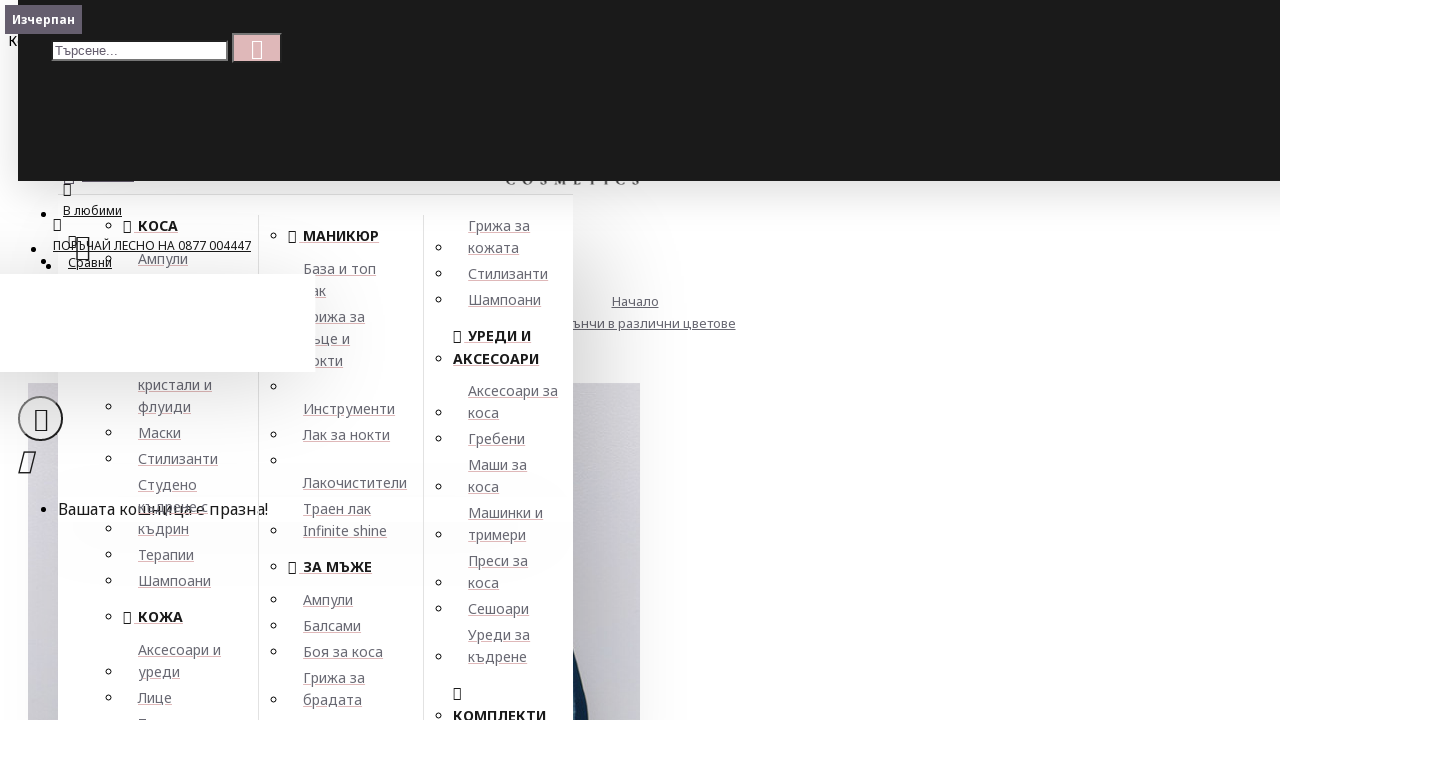

--- FILE ---
content_type: text/html; charset=utf-8
request_url: https://vivian-cosmetics.com/skrnchi-v-razlichni-cvetove
body_size: 51754
content:
<!DOCTYPE html><html dir="ltr" lang="bg" class="desktop mac chrome chrome131 webkit oc30 is-guest route-product-product product-2178 store-0 skin-1 desktop-header-active compact-sticky mobile-sticky search-page layout-2" data-jb="45643a14" data-jv="3.1.12" data-ov="3.0.3.8"><head typeof="og:website"><meta charset="UTF-8" /><meta name="viewport" content="width=device-width, initial-scale=1.0"><meta http-equiv="X-UA-Compatible" content="IE=edge"><title>Скрънчи в различни цветове</title><base href="https://vivian-cosmetics.com/" /><link rel="preload" href="catalog/view/theme/journal3/icons/fonts/icomoon.woff2?v=907f30d557" as="font" crossorigin><link rel="preconnect" href="https://fonts.googleapis.com/" crossorigin><link rel="preconnect" href="https://fonts.gstatic.com/" crossorigin><meta name="description" content="Бъди модерна и неповторима!Избери си скрънчи, което е обемно, от нежна материя и супер качество. Произведени в България.Скрънчитата ще допълнят стила и ще допринесат за една наистина уникална визия!" /><meta property="fb:app_id" content=""/><meta property="og:type" content="product"/><meta property="og:title" content="Скрънчи в различни цветове"/><meta property="og:url" content="https://vivian-cosmetics.com/skrnchi-v-razlichni-cvetove"/><meta property="og:image" content="https://vivian-cosmetics.com/image/cache/catalog/produkti/%20за%20коса/%20за%20коса/%20за%20коса/skrnchi-v-razlichni-cvetove-2178-600x315w.jpg"/><meta property="og:image:width" content="600"/><meta property="og:image:height" content="315"/><meta property="og:description" content="Бъди модерна и неповторима!Избери си скрънчи, което е обемно, от нежна материя и супер качество.*Произведени в България.Скрънчитата ще допълнят стила и ще допринесат за една наистина уникална визия!"/><meta name="twitter:card" content="summary"/><meta name="twitter:site" content="@"/><meta name="twitter:title" content="Скрънчи в различни цветове"/><meta name="twitter:image" content="https://vivian-cosmetics.com/image/cache/catalog/produkti/%20за%20коса/%20за%20коса/%20за%20коса/skrnchi-v-razlichni-cvetove-2178-200x200.jpg"/><meta name="twitter:image:width" content="200"/><meta name="twitter:image:height" content="200"/><meta name="twitter:description" content="Бъди модерна и неповторима!Избери си скрънчи, което е обемно, от нежна материя и супер качество.*Произведени в България.Скрънчитата ще допълнят стила и ще допринесат за една наистина уникална визия!"/> <script>window['Journal'] = {"isPopup":false,"isPhone":false,"isTablet":false,"isDesktop":true,"filterScrollTop":false,"filterUrlValuesSeparator":",","countdownDay":"Day","countdownHour":"Hour","countdownMin":"Min","countdownSec":"Sec","globalPageColumnLeftTabletStatus":false,"globalPageColumnRightTabletStatus":false,"scrollTop":true,"scrollToTop":false,"notificationHideAfter":"4000","quickviewPageStyleCloudZoomStatus":true,"quickviewPageStyleAdditionalImagesCarousel":true,"quickviewPageStyleAdditionalImagesCarouselStyleSpeed":"500","quickviewPageStyleAdditionalImagesCarouselStyleAutoPlay":false,"quickviewPageStyleAdditionalImagesCarouselStylePauseOnHover":true,"quickviewPageStyleAdditionalImagesCarouselStyleDelay":"3000","quickviewPageStyleAdditionalImagesCarouselStyleLoop":false,"quickviewPageStyleAdditionalImagesHeightAdjustment":"5","quickviewPageStyleProductStockUpdate":false,"quickviewPageStylePriceUpdate":false,"quickviewPageStyleOptionsSelect":"none","quickviewText":"Quickview","mobileHeaderOn":"tablet","subcategoriesCarouselStyleSpeed":"500","subcategoriesCarouselStyleAutoPlay":false,"subcategoriesCarouselStylePauseOnHover":true,"subcategoriesCarouselStyleDelay":"3000","subcategoriesCarouselStyleLoop":false,"productPageStyleImageCarouselStyleSpeed":"500","productPageStyleImageCarouselStyleAutoPlay":false,"productPageStyleImageCarouselStylePauseOnHover":true,"productPageStyleImageCarouselStyleDelay":"3000","productPageStyleImageCarouselStyleLoop":false,"productPageStyleCloudZoomStatus":true,"productPageStyleCloudZoomPosition":"inner","productPageStyleAdditionalImagesCarousel":false,"productPageStyleAdditionalImagesCarouselStyleSpeed":"500","productPageStyleAdditionalImagesCarouselStyleAutoPlay":true,"productPageStyleAdditionalImagesCarouselStylePauseOnHover":true,"productPageStyleAdditionalImagesCarouselStyleDelay":"3000","productPageStyleAdditionalImagesCarouselStyleLoop":false,"productPageStyleAdditionalImagesHeightAdjustment":"5","productPageStyleProductStockUpdate":false,"productPageStylePriceUpdate":true,"productPageStyleOptionsSelect":"none","infiniteScrollStatus":false,"infiniteScrollOffset":"4","infiniteScrollLoadPrev":"Load Previous Products","infiniteScrollLoadNext":"Load Next Products","infiniteScrollLoading":"Loading...","infiniteScrollNoneLeft":"You have reached the end of the list.","checkoutUrl":"https:\/\/vivian-cosmetics.com\/index.php?route=checkout\/checkout","headerHeight":"","headerCompactHeight":"80","mobileMenuOn":"","searchStyleSearchAutoSuggestStatus":true,"searchStyleSearchAutoSuggestDescription":true,"searchStyleSearchAutoSuggestSubCategories":true,"headerMiniSearchDisplay":"page","stickyStatus":true,"stickyFullHomePadding":false,"stickyFullwidth":true,"stickyAt":"","stickyHeight":"40","headerTopBarHeight":"35","topBarStatus":true,"headerType":"compact","headerMobileHeight":"70","headerMobileStickyStatus":true,"headerMobileTopBarVisibility":true,"headerMobileTopBarHeight":"35","notification":[{"m":137,"c":"9c76a675"}],"columnsCount":0};</script> <script>if(window.NodeList&&!NodeList.prototype.forEach){NodeList.prototype.forEach=Array.prototype.forEach;}
(function(){if(Journal['isPhone']){return;}
var wrappers=['search','cart','cart-content','logo','language','currency'];var documentClassList=document.documentElement.classList;function extractClassList(){return['desktop','tablet','phone','desktop-header-active','mobile-header-active','mobile-menu-active'].filter(function(cls){return documentClassList.contains(cls);});}
function mqr(mqls,listener){Object.keys(mqls).forEach(function(k){mqls[k].addListener(listener);});listener();}
function mobileMenu(){console.warn('mobile menu!');var element=document.querySelector('#main-menu');var wrapper=document.querySelector('.mobile-main-menu-wrapper');if(element&&wrapper){wrapper.appendChild(element);}
var main_menu=document.querySelector('.main-menu');if(main_menu){main_menu.classList.add('accordion-menu');}
document.querySelectorAll('.main-menu .dropdown-toggle').forEach(function(element){element.classList.remove('dropdown-toggle');element.classList.add('collapse-toggle');element.removeAttribute('data-toggle');});document.querySelectorAll('.main-menu .dropdown-menu').forEach(function(element){element.classList.remove('dropdown-menu');element.classList.remove('j-dropdown');element.classList.add('collapse');});}
function desktopMenu(){console.warn('desktop menu!');var element=document.querySelector('#main-menu');var wrapper=document.querySelector('.desktop-main-menu-wrapper');if(element&&wrapper){wrapper.insertBefore(element,document.querySelector('#main-menu-2'));}
var main_menu=document.querySelector('.main-menu');if(main_menu){main_menu.classList.remove('accordion-menu');}
document.querySelectorAll('.main-menu .collapse-toggle').forEach(function(element){element.classList.add('dropdown-toggle');element.classList.remove('collapse-toggle');element.setAttribute('data-toggle','dropdown');});document.querySelectorAll('.main-menu .collapse').forEach(function(element){element.classList.add('dropdown-menu');element.classList.add('j-dropdown');element.classList.remove('collapse');});document.body.classList.remove('mobile-wrapper-open');}
function mobileHeader(){console.warn('mobile header!');Object.keys(wrappers).forEach(function(k){var element=document.querySelector('#'+wrappers[k]);var wrapper=document.querySelector('.mobile-'+wrappers[k]+'-wrapper');if(element&&wrapper){wrapper.appendChild(element);}
if(wrappers[k]==='cart-content'){if(element){element.classList.remove('j-dropdown');element.classList.remove('dropdown-menu');}}});var search=document.querySelector('#search');var cart=document.querySelector('#cart');if(search&&(Journal['searchStyle']==='full')){search.classList.remove('full-search');search.classList.add('mini-search');}
if(cart&&(Journal['cartStyle']==='full')){cart.classList.remove('full-cart');cart.classList.add('mini-cart')}}
function desktopHeader(){console.warn('desktop header!');Object.keys(wrappers).forEach(function(k){var element=document.querySelector('#'+wrappers[k]);var wrapper=document.querySelector('.desktop-'+wrappers[k]+'-wrapper');if(wrappers[k]==='cart-content'){if(element){element.classList.add('j-dropdown');element.classList.add('dropdown-menu');document.querySelector('#cart').appendChild(element);}}else{if(element&&wrapper){wrapper.appendChild(element);}}});var search=document.querySelector('#search');var cart=document.querySelector('#cart');if(search&&(Journal['searchStyle']==='full')){search.classList.remove('mini-search');search.classList.add('full-search');}
if(cart&&(Journal['cartStyle']==='full')){cart.classList.remove('mini-cart');cart.classList.add('full-cart');}
documentClassList.remove('mobile-cart-content-container-open');documentClassList.remove('mobile-main-menu-container-open');documentClassList.remove('mobile-overlay');}
function moveElements(classList){if(classList.includes('mobile-header-active')){mobileHeader();mobileMenu();}else if(classList.includes('mobile-menu-active')){desktopHeader();mobileMenu();}else{desktopHeader();desktopMenu();}}
var mqls={phone:window.matchMedia('(max-width: 768px)'),tablet:window.matchMedia('(max-width: 1024px)'),menu:window.matchMedia('(max-width: '+Journal['mobileMenuOn']+'px)')};mqr(mqls,function(){var oldClassList=extractClassList();if(Journal['isDesktop']){if(mqls.phone.matches){documentClassList.remove('desktop');documentClassList.remove('tablet');documentClassList.add('mobile');documentClassList.add('phone');}else if(mqls.tablet.matches){documentClassList.remove('desktop');documentClassList.remove('phone');documentClassList.add('mobile');documentClassList.add('tablet');}else{documentClassList.remove('mobile');documentClassList.remove('phone');documentClassList.remove('tablet');documentClassList.add('desktop');}
if(documentClassList.contains('phone')||(documentClassList.contains('tablet')&&Journal['mobileHeaderOn']==='tablet')){documentClassList.remove('desktop-header-active');documentClassList.add('mobile-header-active');}else{documentClassList.remove('mobile-header-active');documentClassList.add('desktop-header-active');}}
if(documentClassList.contains('desktop-header-active')&&mqls.menu.matches){documentClassList.add('mobile-menu-active');}else{documentClassList.remove('mobile-menu-active');}
var newClassList=extractClassList();if(oldClassList.join(' ')!==newClassList.join(' ')){if(documentClassList.contains('safari')&&!documentClassList.contains('ipad')&&navigator.maxTouchPoints&&navigator.maxTouchPoints>2){window.fetch('index.php?route=journal3/journal3/device_detect',{method:'POST',body:'device=ipad',headers:{'Content-Type':'application/x-www-form-urlencoded'}}).then(function(data){return data.json();}).then(function(data){if(data.response.reload){window.location.reload();}});}
if(document.readyState==='loading'){document.addEventListener('DOMContentLoaded',function(){moveElements(newClassList);});}else{moveElements(newClassList);}}});})();(function(){var cookies={};var style=document.createElement('style');var documentClassList=document.documentElement.classList;document.head.appendChild(style);document.cookie.split('; ').forEach(function(c){var cc=c.split('=');cookies[cc[0]]=cc[1];});if(Journal['popup']){for(var i in Journal['popup']){if(!cookies['p-'+Journal['popup'][i]['c']]){documentClassList.add('popup-open');documentClassList.add('popup-center');break;}}}
if(Journal['notification']){for(var i in Journal['notification']){if(cookies['n-'+Journal['notification'][i]['c']]){style.sheet.insertRule('.module-notification-'+Journal['notification'][i]['m']+'{ display:none }');}}}
if(Journal['headerNotice']){for(var i in Journal['headerNotice']){if(cookies['hn-'+Journal['headerNotice'][i]['c']]){style.sheet.insertRule('.module-header_notice-'+Journal['headerNotice'][i]['m']+'{ display:none }');}}}
if(Journal['layoutNotice']){for(var i in Journal['layoutNotice']){if(cookies['ln-'+Journal['layoutNotice'][i]['c']]){style.sheet.insertRule('.module-layout_notice-'+Journal['layoutNotice'][i]['m']+'{ display:none }');}}}})();</script> <script>WebFontConfig = { google: { families: ["Noto+Sans:700,400:latin-ext,cyrillic-ext","Comfortaa:700:latin-ext,cyrillic-ext"] } };</script> <script src="https://ajax.googleapis.com/ajax/libs/webfont/1.6.26/webfont.js" async></script> <link href="catalog/view/theme/journal3/assets/b85f03513d147209fa4142f393f2c0ed.css" type="text/css" rel="stylesheet" media="all" /><link href="https://vivian-cosmetics.com/skrnchi-v-razlichni-cvetove" rel="canonical" /><link href="https://vivian-cosmetics.com/image/catalog/new/fav.png" rel="icon" /> <script async defer src="https://www.googletagmanager.com/gtag/js?id=G-XDFBQVQCYK"></script><script>if ((typeof doNotTrackMe !== "function" || !doNotTrackMe())) {
window.dataLayer = window.dataLayer || [];
function gtag(){dataLayer.push(arguments);}
gtag('js', new Date());}</script><script>if ((typeof doNotTrackMe !== "function" || !doNotTrackMe())) {!function(f,b,e,v,n,t,s)
{if(f.fbq)return;n=f.fbq=function(){n.callMethod?
n.callMethod.apply(n,arguments):n.queue.push(arguments)};
if(!f._fbq)f._fbq=n;n.push=n;n.loaded=!0;n.version='2.0';
n.queue=[];t=b.createElement(e);t.async=!0;
t.src=v;s=b.getElementsByTagName(e)[0];
s.parentNode.insertBefore(t,s)}(window, document,'script',
'https://connect.facebook.net/en_US/fbevents.js');}</script> <style>.blog-post .post-details .post-stats{white-space:nowrap;overflow-x:auto;overflow-y:hidden;color:rgba(105, 105, 115, 1);margin-top:15px;margin-bottom:35px}.blog-post .post-details .post-stats .p-category{flex-wrap:nowrap;display:inline-flex}.mobile .blog-post .post-details .post-stats{overflow-x:scroll}.blog-post .post-details .post-stats::-webkit-scrollbar{-webkit-appearance:none;height:1px;height:2px;width:2px}.blog-post .post-details .post-stats::-webkit-scrollbar-track{background-color:white;background-color:rgba(238, 238, 238, 1)}.blog-post .post-details .post-stats::-webkit-scrollbar-thumb{background-color:#999;background-color:rgba(153, 70, 72, 1)}.blog-post .post-details .post-stats .p-posted{display:none}.blog-post .post-details .post-stats .p-author{display:none}.blog-post .post-details .post-stats .p-date{display:inline-flex}.p-date-image{color:rgba(255, 255, 255, 1);font-weight:700;background:rgba(153, 70, 72, 1);margin:7px;border-radius:px}.blog-post .post-details .post-stats .p-comment{display:inline-flex}.blog-post .post-details .post-stats .p-view{display:inline-flex}.post-details{padding-top:20px;padding-bottom:20px}.post-content>p{margin-bottom:10px}.post-content{font-size:15px;column-count:initial;column-gap:50px;column-rule-style:none}.post-image{display:block;text-align:center;float:none}.post-image
img{box-shadow:0 5px 35px -5px rgba(0, 0, 0, 0.07)}.blog-post
.tags{margin-top:15px;justify-content:flex-start;font-size:13px;font-weight:700;justify-content:flex-start}.blog-post .tags a, .blog-post .tags-title{margin-right:8px;margin-bottom:8px}.blog-post .tags
b{display:none}.blog-post .tags
a{border-radius:10px;padding-right:8px;padding-left:8px;font-size:13px;color:rgba(230, 230, 230, 1);font-weight:400;text-decoration:none;background:rgba(26, 26, 26, 1)}.blog-post .tags a:hover{color:rgba(255,255,255,1);background:rgba(223,184,185,1)}.post-comments{margin-top:20px}.post-comment{margin-bottom:30px;padding-bottom:15px;border-width:0;border-bottom-width:1px;border-style:solid}.post-reply{margin-top:15px;margin-left:60px;padding-top:20px;border-width:0;border-top-width:1px;border-style:solid}.user-avatar{display:none;margin-right:15px;border-radius:50%}.module-blog_comments .side-image{display:none}.post-comment .user-name{font-size:18px;font-weight:700}.post-comment .user-data
div{font-size:12px}.post-comment .user-site::before{left:-1px}.blog-post .has-error{color:rgba(153, 70, 72, 1) !important}.blog-post .form-group .control-label{max-width:9999px;padding-bottom:2px;justify-content:flex-start}.blog-post .has-error .form-control{border-color:rgba(153, 70, 72, 1) !important}.blog-post .required .control-label::after, .blog-post .required .control-label + div::before, .blog-post .text-danger{color:rgba(101, 94, 110, 1)}.blog-post .form-group{margin-bottom:5px}.blog-post .required.has-error .control-label::after, .blog-post .required.has-error .control-label+div::before{color:rgba(153, 70, 72, 1) !important}.blog-post input.form-control{background:rgba(255, 255, 255, 1) !important;border-width:1px !important;border-style:solid !important;border-color:rgba(226, 226, 226, 1) !important;border-radius:0px !important}.blog-post input.form-control:focus, .blog-post input.form-control:active{border-color:rgba(223, 184, 185, 1) !important}.blog-post input.form-control:hover{box-shadow:0 5px 35px -5px rgba(0, 0, 0, 0.07)}.blog-post input.form-control:focus{box-shadow:inset 0 0 5px rgba(0, 0, 0, 0.1)}.blog-post textarea.form-control{background:rgba(255, 255, 255, 1) !important;border-width:1px !important;border-style:solid !important;border-color:rgba(226, 226, 226, 1) !important;border-radius:0px !important}.blog-post textarea.form-control:focus, .blog-post textarea.form-control:active{border-color:rgba(223, 184, 185, 1) !important}.blog-post textarea.form-control:hover{box-shadow:0 5px 35px -5px rgba(0, 0, 0, 0.07)}.blog-post textarea.form-control:focus{box-shadow:inset 0 0 5px rgba(0, 0, 0, 0.1)}.blog-post select.form-control{background:rgba(255, 255, 255, 1) !important;border-width:1px !important;border-style:solid !important;border-color:rgba(226, 226, 226, 1) !important;border-radius:0px !important;max-width:200px}.blog-post select.form-control:focus, .blog-post select.form-control:active{border-color:rgba(223, 184, 185, 1) !important}.blog-post select.form-control:hover{box-shadow:0 5px 35px -5px rgba(0, 0, 0, 0.07)}.blog-post select.form-control:focus{box-shadow:inset 0 0 5px rgba(0, 0, 0, 0.1)}.blog-post
.radio{width:100%}.blog-post
.checkbox{width:100%}.blog-post .input-group .input-group-btn .btn, .blog-post .input-group .input-group-btn .btn:visited{font-size:13px;color:rgba(255, 255, 255, 1);font-weight:400;text-transform:uppercase;letter-spacing:1px}.blog-post .input-group .input-group-btn .btn:hover{color:rgba(153, 70, 72, 1) !important;background:rgba(223, 184, 185, 1) !important}.blog-post .input-group .input-group-btn .btn:active, .blog-post .input-group .input-group-btn .btn:hover:active, .blog-post .input-group .input-group-btn .btn:focus:active{color:rgba(255, 255, 255, 1) !important;background:rgba(153, 70, 72, 1) !important;border-color:rgba(153, 70, 72, 1) !important;box-shadow:inset 0 0 5px rgba(0, 0, 0, 0.1)}.blog-post .input-group .input-group-btn .btn:focus{color:rgba(255, 255, 255, 1) !important;background:rgba(153, 70, 72, 1);border-color:rgba(153, 70, 72, 1);box-shadow:inset 0 0 5px rgba(0, 0, 0, 0.1)}.blog-post .input-group .input-group-btn
.btn{background:rgba(153, 70, 72, 1);border-width:0px;padding:15px;padding-right:20px;padding-left:20px;box-shadow:none;border-radius:0px !important;min-width:35px;min-height:35px;margin-left:5px}.blog-post .input-group .input-group-btn .btn:hover, .blog-post .input-group .input-group-btn .btn:active:hover{border-color:rgba(153, 70, 72, 1)}.desktop .blog-post .input-group .input-group-btn .btn:hover{box-shadow:none}.blog-post .input-group .input-group-btn .btn.btn.disabled::after{font-size:20px}.blog-post .product-option-file .btn i::before{content:'\ebd8' !important;font-family:icomoon !important}.reply-form .has-error{color:rgba(153, 70, 72, 1) !important}.reply-form .form-group .control-label{max-width:9999px;padding-bottom:2px;justify-content:flex-start}.reply-form .has-error .form-control{border-color:rgba(153, 70, 72, 1) !important}.reply-form .required .control-label::after, .reply-form .required .control-label + div::before, .reply-form .text-danger{color:rgba(101, 94, 110, 1)}.reply-form .form-group{margin-bottom:5px}.reply-form .required.has-error .control-label::after, .reply-form .required.has-error .control-label+div::before{color:rgba(153, 70, 72, 1) !important}.reply-form input.form-control{background:rgba(255, 255, 255, 1) !important;border-width:1px !important;border-style:solid !important;border-color:rgba(226, 226, 226, 1) !important;border-radius:0px !important}.reply-form input.form-control:focus, .reply-form input.form-control:active{border-color:rgba(223, 184, 185, 1) !important}.reply-form input.form-control:hover{box-shadow:0 5px 35px -5px rgba(0, 0, 0, 0.07)}.reply-form input.form-control:focus{box-shadow:inset 0 0 5px rgba(0, 0, 0, 0.1)}.reply-form textarea.form-control{background:rgba(255, 255, 255, 1) !important;border-width:1px !important;border-style:solid !important;border-color:rgba(226, 226, 226, 1) !important;border-radius:0px !important}.reply-form textarea.form-control:focus, .reply-form textarea.form-control:active{border-color:rgba(223, 184, 185, 1) !important}.reply-form textarea.form-control:hover{box-shadow:0 5px 35px -5px rgba(0, 0, 0, 0.07)}.reply-form textarea.form-control:focus{box-shadow:inset 0 0 5px rgba(0, 0, 0, 0.1)}.reply-form select.form-control{background:rgba(255, 255, 255, 1) !important;border-width:1px !important;border-style:solid !important;border-color:rgba(226, 226, 226, 1) !important;border-radius:0px !important;max-width:200px}.reply-form select.form-control:focus, .reply-form select.form-control:active{border-color:rgba(223, 184, 185, 1) !important}.reply-form select.form-control:hover{box-shadow:0 5px 35px -5px rgba(0, 0, 0, 0.07)}.reply-form select.form-control:focus{box-shadow:inset 0 0 5px rgba(0, 0, 0, 0.1)}.reply-form
.radio{width:100%}.reply-form
.checkbox{width:100%}.reply-form .input-group .input-group-btn .btn, .reply-form .input-group .input-group-btn .btn:visited{font-size:13px;color:rgba(255, 255, 255, 1);font-weight:400;text-transform:uppercase;letter-spacing:1px}.reply-form .input-group .input-group-btn .btn:hover{color:rgba(153, 70, 72, 1) !important;background:rgba(223, 184, 185, 1) !important}.reply-form .input-group .input-group-btn .btn:active, .reply-form .input-group .input-group-btn .btn:hover:active, .reply-form .input-group .input-group-btn .btn:focus:active{color:rgba(255, 255, 255, 1) !important;background:rgba(153, 70, 72, 1) !important;border-color:rgba(153, 70, 72, 1) !important;box-shadow:inset 0 0 5px rgba(0, 0, 0, 0.1)}.reply-form .input-group .input-group-btn .btn:focus{color:rgba(255, 255, 255, 1) !important;background:rgba(153, 70, 72, 1);border-color:rgba(153, 70, 72, 1);box-shadow:inset 0 0 5px rgba(0, 0, 0, 0.1)}.reply-form .input-group .input-group-btn
.btn{background:rgba(153, 70, 72, 1);border-width:0px;padding:15px;padding-right:20px;padding-left:20px;box-shadow:none;border-radius:0px !important;min-width:35px;min-height:35px;margin-left:5px}.reply-form .input-group .input-group-btn .btn:hover, .reply-form .input-group .input-group-btn .btn:active:hover{border-color:rgba(153, 70, 72, 1)}.desktop .reply-form .input-group .input-group-btn .btn:hover{box-shadow:none}.reply-form .input-group .input-group-btn .btn.btn.disabled::after{font-size:20px}.reply-form .product-option-file .btn i::before{content:'\ebd8' !important;font-family:icomoon !important}.post-comment .user-data .user-date{display:inline-flex}.post-comment .user-data .user-time{display:inline-flex}.comment-form .form-group:not(.required){display:flex}.user-data .user-site{display:inline-flex}.main-posts.post-grid .post-layout.swiper-slide{margin-right:0px;width:calc((100% - 0 * 0px) / 1 - 0.01px)}.main-posts.post-grid .post-layout:not(.swiper-slide){padding:0px;width:calc(100% / 1 - 0.01px)}.one-column #content .main-posts.post-grid .post-layout.swiper-slide{margin-right:25px;width:calc((100% - 1 * 25px) / 2 - 0.01px)}.one-column #content .main-posts.post-grid .post-layout:not(.swiper-slide){padding:12.5px;width:calc(100% / 2 - 0.01px)}.two-column #content .main-posts.post-grid .post-layout.swiper-slide{margin-right:0px;width:calc((100% - 0 * 0px) / 1 - 0.01px)}.two-column #content .main-posts.post-grid .post-layout:not(.swiper-slide){padding:0px;width:calc(100% / 1 - 0.01px)}.side-column .main-posts.post-grid .post-layout.swiper-slide{margin-right:0px;width:calc((100% - 0 * 0px) / 1 - 0.01px)}.side-column .main-posts.post-grid .post-layout:not(.swiper-slide){padding:0px;width:calc(100% / 1 - 0.01px)}.main-posts.post-grid{margin:-12px}.post-grid .post-thumb:hover .image
img{transform:scale(1)}.post-grid .post-thumb
.caption{position:relative;bottom:auto;width:auto}.post-grid .post-thumb
.name{display:flex;width:auto;margin-left:auto;margin-right:auto;justify-content:flex-start;margin-left:0;margin-right:auto;margin-top:15px;margin-bottom:10px}.post-grid .post-thumb .name
a{white-space:nowrap;overflow:hidden;text-overflow:ellipsis;font-family:'Noto Sans';font-weight:700;font-size:18px;color:rgba(58, 71, 84, 1)}.post-grid .post-thumb
.description{display:block;color:rgba(139, 145, 152, 1)}.post-grid .post-thumb .button-group{display:flex;justify-content:flex-start;padding-top:20px}.post-grid .post-thumb .btn-read-more::before{display:inline-block}.post-grid .post-thumb .btn-read-more::after{display:inline-block;content:'\e9b1' !important;font-family:icomoon !important}.post-grid .post-thumb .btn-read-more .btn-text{display:inline-block;padding:0
.4em}.post-grid .post-thumb .btn-read-more.btn, .post-grid .post-thumb .btn-read-more.btn:visited{font-size:13px;color:rgba(26, 26, 26, 1);font-weight:400;text-transform:uppercase}.post-grid .post-thumb .btn-read-more.btn:hover{color:rgba(255, 255, 255, 1) !important;background:rgba(26, 26, 26, 1) !important}.post-grid .post-thumb .btn-read-more.btn:active, .post-grid .post-thumb .btn-read-more.btn:hover:active, .post-grid .post-thumb .btn-read-more.btn:focus:active{color:rgba(255, 255, 255, 1) !important;background:rgba(13, 47, 88, 1) !important;border-color:rgba(240, 242, 245, 1) !important;box-shadow:inset 0 0 5px rgba(0, 0, 0, 0.1)}.post-grid .post-thumb .btn-read-more.btn:focus{color:rgba(255, 255, 255, 1) !important;background:rgba(13, 47, 88, 1);box-shadow:inset 0 0 5px rgba(0, 0, 0, 0.1)}.post-grid .post-thumb .btn-read-more.btn{background:none;border-width:1px;border-style:solid;border-color:rgba(26, 26, 26, 1);padding:12px;padding-right:15px;padding-left:15px;border-radius:0px !important}.post-grid .post-thumb .btn-read-more.btn:hover, .post-grid .post-thumb .btn-read-more.btn:active:hover{border-color:rgba(26, 26, 26, 1)}.desktop .post-grid .post-thumb .btn-read-more.btn:hover{box-shadow:0 10px 40px rgba(0, 0, 0, 0.15)}.post-grid .post-thumb .btn-read-more.btn.btn.disabled::after{font-size:20px}.post-grid .post-thumb .post-stats{display:none;color:rgba(230, 230, 230, 1);justify-content:flex-start;position:absolute;transform:translateY(-100%);width:100%;background:rgba(44, 54, 64, 0.5);padding:7px;padding-left:12px}.post-grid .post-thumb .post-stats .p-author{display:flex}.post-grid .post-thumb
.image{display:block}.post-grid .post-thumb .p-date{display:flex}.post-grid .post-thumb .post-stats .p-comment{display:flex}.post-grid .post-thumb .post-stats .p-view{display:flex}.post-grid .post-thumb .p-date-image{background:rgba(153, 70, 72, 1)}.post-list .post-layout:not(.swiper-slide){margin-bottom:30px}.post-list .post-thumb
.caption{flex-basis:200px;padding-left:20px}.post-list .post-thumb
.image{display:block}.desktop .post-list .post-thumb:hover{box-shadow:0 15px 90px -10px rgba(0, 0, 0, 0.2)}.post-list .post-thumb:hover .image
img{transform:scale(1.15)}.post-list .post-thumb
.name{display:flex;width:auto;margin-left:auto;margin-right:auto;justify-content:flex-start;margin-left:0;margin-right:auto}.post-list .post-thumb .name
a{white-space:normal;overflow:visible;text-overflow:initial;font-family:'Noto Sans';font-weight:700;font-size:26px;color:rgba(101, 94, 110, 1)}.post-list .post-thumb
.description{display:block;color:rgba(139, 145, 152, 1);padding-top:5px;padding-bottom:5px;margin-top:10px;margin-bottom:10px}.post-list .post-thumb .button-group{display:flex;justify-content:flex-start}.post-list .post-thumb .btn-read-more::before{display:inline-block}.post-list .post-thumb .btn-read-more .btn-text{display:inline-block;padding:0
.4em}.post-list .post-thumb .btn-read-more::after{content:'\e5c8' !important;font-family:icomoon !important}.post-list .post-thumb .btn-read-more.btn, .post-list .post-thumb .btn-read-more.btn:visited{color:rgba(26, 26, 26, 1)}.post-list .post-thumb .btn-read-more.btn:hover{color:rgba(153, 70, 72, 1) !important;background:rgba(242, 226, 226, 1) !important}.post-list .post-thumb .btn-read-more.btn{background:rgba(255, 255, 255, 1);border-width:1px;border-style:solid;border-color:rgba(26, 26, 26, 1);box-shadow:none;border-radius:0px !important}.post-list .post-thumb .btn-read-more.btn:active, .post-list .post-thumb .btn-read-more.btn:hover:active, .post-list .post-thumb .btn-read-more.btn:focus:active{background:rgba(238, 238, 238, 1) !important}.post-list .post-thumb .btn-read-more.btn:focus{background:rgba(238, 238, 238, 1)}.post-list .post-thumb .btn-read-more.btn.btn.disabled::after{font-size:20px}.post-list .post-thumb .post-stats{display:flex;justify-content:flex-start;margin-top:20px;margin-bottom:10px}.post-list .post-thumb .post-stats .p-author{display:none}.post-list .post-thumb .p-date{display:flex}.post-list .post-thumb .post-stats .p-comment{display:block}.post-list .post-thumb .post-stats .p-view{display:flex}.blog-feed
span{display:block;font-family:'Noto Sans' !important;font-weight:700 !important;color:rgba(223, 184, 185, 1) !important}.blog-feed{display:none}.blog-feed::before{content:'\f143' !important;font-family:icomoon !important;font-size:14px;color:rgba(153, 70, 72, 1)}.desktop .blog-feed:hover
span{color:rgba(153, 70, 72, 1) !important}.countdown{font-size:16px;color:rgba(255, 255, 255, 1);font-weight:700;background:rgba(101, 94, 110, 1);border-radius:3px}.countdown div
span{color:rgba(230,230,230,1);font-weight:400}.countdown>div{border-style:solid;border-color:rgba(139, 145, 152, 1)}.boxed-layout .site-wrapper{overflow:hidden}.boxed-layout
.header{padding:0
20px}.boxed-layout
.breadcrumb{padding-left:20px;padding-right:20px}.wrapper, .mega-menu-content, .site-wrapper > .container, .grid-cols,.desktop-header-active .is-sticky .header .desktop-main-menu-wrapper,.desktop-header-active .is-sticky .sticky-fullwidth-bg,.boxed-layout .site-wrapper, .breadcrumb, .title-wrapper, .page-title > span,.desktop-header-active .header .top-bar,.desktop-header-active .header .mid-bar,.desktop-main-menu-wrapper{max-width:1280px}.desktop-main-menu-wrapper .main-menu>.j-menu>.first-dropdown::before{transform:translateX(calc(0px - (100vw - 1280px) / 2))}html[dir='rtl'] .desktop-main-menu-wrapper .main-menu>.j-menu>.first-dropdown::before{transform:none;right:calc(0px - (100vw - 1280px) / 2)}.desktop-main-menu-wrapper .main-menu>.j-menu>.first-dropdown.mega-custom::before{transform:translateX(calc(0px - (200vw - 1280px) / 2))}html[dir='rtl'] .desktop-main-menu-wrapper .main-menu>.j-menu>.first-dropdown.mega-custom::before{transform:none;right:calc(0px - (200vw - 1280px) / 2)}body{background:rgba(255, 255, 255, 1);font-family:'Noto Sans';font-weight:400;font-size:14px;line-height:1.6;-webkit-font-smoothing:antialiased}#content{padding-top:40px;padding-bottom:40px}.column-left
#content{padding-left:20px}.column-right
#content{padding-right:20px}.side-column{max-width:240px;padding:20px;padding-top:40px;padding-left:0px}.one-column
#content{max-width:calc(100% - 240px)}.two-column
#content{max-width:calc(100% - 240px * 2)}#column-right{padding:20px;padding-top:40px;padding-right:0px}.page-title{display:block}.dropdown.dropdown .j-menu .dropdown>a>.count-badge{margin-right:0}.dropdown.dropdown .j-menu .dropdown>a>.count-badge+.open-menu+.menu-label{margin-left:7px}.dropdown.dropdown .j-menu .dropdown>a::after{display:block}.dropdown.dropdown .j-menu>li>a{font-size:14px;color:rgba(105, 105, 115, 1);font-weight:400;background:rgba(255, 255, 255, 1);padding:10px;padding-left:15px}.desktop .dropdown.dropdown .j-menu > li:hover > a, .dropdown.dropdown .j-menu>li.active>a{color:rgba(101, 94, 110, 1);background:rgba(240, 242, 245, 1)}.dropdown.dropdown .j-menu .links-text{white-space:normal;overflow:visible;text-overflow:initial}.dropdown.dropdown .j-menu>li>a::before{margin-right:7px;min-width:20px;font-size:18px}.dropdown.dropdown .j-menu > li > a, .dropdown.dropdown.accordion-menu .menu-item > a + div, .dropdown.dropdown .accordion-menu .menu-item>a+div{border-style:none}.dropdown.dropdown .j-menu a .count-badge{display:none;position:relative}.dropdown.dropdown:not(.mega-menu) .j-dropdown{min-width:200px}.dropdown.dropdown:not(.mega-menu) .j-menu{box-shadow:30px 40px 90px -10px rgba(0, 0, 0, 0.2)}.dropdown.dropdown .j-dropdown::before{display:none;border-bottom-color:rgba(255,255,255,1);margin-left:15px;margin-top:-20px}legend{font-family:'Noto Sans';font-weight:700;font-size:22px;line-height:1.1;margin-bottom:15px;white-space:normal;overflow:visible;text-overflow:initial;font-family:'Noto Sans';font-weight:700;font-size:22px;line-height:1.1;margin-bottom:15px;white-space:normal;overflow:visible;text-overflow:initial}legend::after{display:none;display:none}legend.page-title>span::after{display:none;display:none}.title{font-family:'Noto Sans';font-weight:700;font-size:22px;line-height:1.1;margin-bottom:15px;white-space:normal;overflow:visible;text-overflow:initial}.title::after{display:none}.title.page-title>span::after{display:none}html:not(.popup) .page-title{font-family:'Noto Sans';font-weight:400;font-size:30px;background:rgba(240, 242, 245, 1);padding:25px;padding-right:20px;padding-left:20px;margin:0px;white-space:normal;overflow:visible;text-overflow:initial;text-align:center}html:not(.popup) .page-title::after{display:none;left:50%;right:initial;transform:translate3d(-50%,0,0)}html:not(.popup) .page-title.page-title>span::after{display:none;left:50%;right:initial;transform:translate3d(-50%,0,0)}.menu-label{font-family:'Noto Sans';font-weight:400;font-size:9px;color:rgba(255,255,255,1);text-transform:uppercase;background:rgba(153,70,72,1);border-radius:2px;padding:2px;padding-right:5px;padding-bottom:0px;padding-left:5px}.btn,.btn:visited{font-size:13px;color:rgba(255,255,255,1);font-weight:400;text-transform:uppercase;letter-spacing:1px}.btn:hover{color:rgba(153, 70, 72, 1) !important;background:rgba(223, 184, 185, 1) !important}.btn:active,.btn:hover:active,.btn:focus:active{color:rgba(255, 255, 255, 1) !important;background:rgba(153, 70, 72, 1) !important;border-color:rgba(153, 70, 72, 1) !important;box-shadow:inset 0 0 5px rgba(0,0,0,0.1)}.btn:focus{color:rgba(255, 255, 255, 1) !important;background:rgba(153, 70, 72, 1);border-color:rgba(153, 70, 72, 1);box-shadow:inset 0 0 5px rgba(0,0,0,0.1)}.btn{background:rgba(153, 70, 72, 1);border-width:0px;padding:15px;padding-right:20px;padding-left:20px;box-shadow:none;border-radius:0px !important}.btn:hover,.btn:active:hover{border-color:rgba(153, 70, 72, 1)}.desktop .btn:hover{box-shadow:none}.btn.btn.disabled::after{font-size:20px}.btn-primary.btn,.btn-primary.btn:visited{font-size:13px;color:rgba(255,255,255,1);font-weight:400;text-transform:uppercase;letter-spacing:1px}.btn-primary.btn:hover{color:rgba(153, 70, 72, 1) !important;background:rgba(223, 184, 185, 1) !important}.btn-primary.btn:active,.btn-primary.btn:hover:active,.btn-primary.btn:focus:active{color:rgba(255, 255, 255, 1) !important;background:rgba(153, 70, 72, 1) !important;border-color:rgba(153, 70, 72, 1) !important;box-shadow:inset 0 0 5px rgba(0,0,0,0.1)}.btn-primary.btn:focus{color:rgba(255, 255, 255, 1) !important;background:rgba(153, 70, 72, 1);border-color:rgba(153, 70, 72, 1);box-shadow:inset 0 0 5px rgba(0,0,0,0.1)}.btn-primary.btn{background:rgba(153, 70, 72, 1);border-width:0px;padding:15px;padding-right:20px;padding-left:20px;box-shadow:none;border-radius:0px !important}.btn-primary.btn:hover,.btn-primary.btn:active:hover{border-color:rgba(153, 70, 72, 1)}.desktop .btn-primary.btn:hover{box-shadow:none}.btn-primary.btn.btn.disabled::after{font-size:20px}.btn-secondary.btn{background:rgba(26,26,26,1)}.btn-secondary.btn:hover{background:rgba(223, 184, 185, 1) !important}.btn-secondary.btn.btn.disabled::after{font-size:20px}.btn-success.btn,.btn-success.btn:visited{color:rgba(255,255,255,1)}.btn-success.btn:hover{color:rgba(153, 70, 72, 1) !important;background:rgba(255, 255, 255, 1) !important}.btn-success.btn{background:rgba(153, 70, 72, 1);border-width:2px;border-style:solid;border-color:rgba(153, 70, 72, 1);border-radius:0px !important}.btn-success.btn:hover,.btn-success.btn:active:hover{border-color:rgba(153,70,72,1)}.btn-success.btn.btn.disabled::after{font-size:20px}.btn-danger.btn{background:rgba(153,70,72,1)}.btn-danger.btn.btn.disabled::after{font-size:20px}.btn-warning.btn{background:rgba(153,70,72,1)}.btn-warning.btn:hover{background:rgba(26, 26, 26, 1) !important}.btn-warning.btn.btn.disabled::after{font-size:20px}.btn-info.btn,.btn-info.btn:visited{letter-spacing:1px}.btn-info.btn{background:rgba(139,145,152,1);padding:10px}.btn-info.btn:hover{background:rgba(26, 26, 26, 1) !important}.btn-info.btn.btn.disabled::after{font-size:20px}.btn-light.btn,.btn-light.btn:visited{color:rgba(26,26,26,1)}.btn-light.btn:hover{color:rgba(153, 70, 72, 1) !important;background:rgba(242, 226, 226, 1) !important}.btn-light.btn{background:rgba(255, 255, 255, 1);border-width:1px;border-style:solid;border-color:rgba(26, 26, 26, 1);box-shadow:none;border-radius:0px !important}.btn-light.btn:active,.btn-light.btn:hover:active,.btn-light.btn:focus:active{background:rgba(238, 238, 238, 1) !important}.btn-light.btn:focus{background:rgba(238,238,238,1)}.btn-light.btn.btn.disabled::after{font-size:20px}.btn-dark.btn{background:rgba(26,26,26,1)}.btn-dark.btn:hover{background:rgba(58, 71, 84, 1) !important}.btn-dark.btn.btn.disabled::after{font-size:20px}.buttons{margin-top:20px;font-size:12px}.buttons .pull-right .btn, .buttons .pull-right .btn:visited{font-size:13px;color:rgba(255, 255, 255, 1);font-weight:400;text-transform:uppercase;letter-spacing:1px}.buttons .pull-right .btn:hover{color:rgba(153, 70, 72, 1) !important;background:rgba(223, 184, 185, 1) !important}.buttons .pull-right .btn:active, .buttons .pull-right .btn:hover:active, .buttons .pull-right .btn:focus:active{color:rgba(255, 255, 255, 1) !important;background:rgba(153, 70, 72, 1) !important;border-color:rgba(153, 70, 72, 1) !important;box-shadow:inset 0 0 5px rgba(0, 0, 0, 0.1)}.buttons .pull-right .btn:focus{color:rgba(255, 255, 255, 1) !important;background:rgba(153, 70, 72, 1);border-color:rgba(153, 70, 72, 1);box-shadow:inset 0 0 5px rgba(0, 0, 0, 0.1)}.buttons .pull-right
.btn{background:rgba(153, 70, 72, 1);border-width:0px;padding:15px;padding-right:20px;padding-left:20px;box-shadow:none;border-radius:0px !important}.buttons .pull-right .btn:hover, .buttons .pull-right .btn:active:hover{border-color:rgba(153, 70, 72, 1)}.desktop .buttons .pull-right .btn:hover{box-shadow:none}.buttons .pull-right .btn.btn.disabled::after{font-size:20px}.buttons .pull-left
.btn{background:rgba(153, 70, 72, 1)}.buttons .pull-left .btn.btn.disabled::after{font-size:20px}.buttons>div{flex:1;width:auto;flex-basis:0}.buttons > div
.btn{width:100%}.buttons .pull-left{margin-right:0}.buttons>div+div{padding-left:20px}.buttons .pull-right:only-child{flex:1;margin:0
0 0 auto}.buttons .pull-right:only-child
.btn{width:100%}.buttons input+.btn{margin-top:5px}.buttons input[type=checkbox]{margin-right:7px !important;margin-left:3px !important}.tags{margin-top:15px;justify-content:flex-start;font-size:13px;font-weight:700}.tags a,.tags-title{margin-right:8px;margin-bottom:8px}.tags
b{display:none}.tags
a{border-radius:10px;padding-right:8px;padding-left:8px;font-size:13px;color:rgba(230, 230, 230, 1);font-weight:400;text-decoration:none;background:rgba(26, 26, 26, 1)}.tags a:hover{color:rgba(255,255,255,1);background:rgba(223,184,185,1)}.nav-tabs>li>a,.nav-tabs>li.active>a,.nav-tabs>li.active>a:hover,.nav-tabs>li.active>a:focus{font-family:'Noto Sans';font-weight:700;font-size:15px;color:rgba(139, 145, 152, 1);text-transform:uppercase}.desktop .nav-tabs>li:hover>a,.nav-tabs>li.active>a{color:rgba(153,70,72,1)}.nav-tabs>li.active>a,.nav-tabs>li.active>a:hover,.nav-tabs>li.active>a:focus{color:rgba(101,94,110,1)}.nav-tabs>li{border-width:0;border-bottom-width:2px;border-style:solid;border-color:rgba(0,0,0,0);flex-grow:0}.nav-tabs>li.active{border-color:rgba(153,70,72,1)}.nav-tabs>li.active::after{display:none;border-top-width:10px}.nav-tabs>li>a{justify-content:center;white-space:nowrap;padding:0px;padding-bottom:10px}.nav-tabs>li>a::before{font-size:18px}.nav-tabs{display:flex;justify-content:flex-start;flex-wrap:nowrap;overflow-x:auto;overflow-y:hidden;min-width:50px}.nav-tabs>li:not(:last-child){margin-right:20px}.mobile .nav-tabs{overflow-x:scroll}.nav-tabs::-webkit-scrollbar{-webkit-appearance:none;height:1px;height:2px;width:2px}.nav-tabs::-webkit-scrollbar-track{background-color:white;background-color:rgba(238,238,238,1)}.nav-tabs::-webkit-scrollbar-thumb{background-color:#999;background-color:rgba(153,70,72,1)}.tab-container::before{display:none}.tab-content{padding-top:20px}.tab-container{display:block}.tab-container .nav-tabs{flex-direction:row}.alert{margin-bottom:20px}.breadcrumb{display:block !important;text-align:center;padding:10px;padding-top:15px;padding-bottom:15px;padding-left:0px;white-space:normal;-webkit-overflow-scrolling:touch}.breadcrumb::before{background:rgba(238, 238, 238, 1);box-shadow:none}.breadcrumb li:first-of-type a i::before{content:'\eb69' !important;font-family:icomoon !important;top:1px}.breadcrumb
a{font-size:13px;color:rgba(105, 105, 115, 1)}.breadcrumb li:last-of-type
a{color:rgba(105,105,115,1)}.breadcrumb>li+li:before{content:'→';color:rgba(105, 105, 115, 1);top:1px}.mobile
.breadcrumb{overflow-x:visible}.breadcrumb::-webkit-scrollbar{-webkit-appearance:initial;height:1px;height:1px;width:1px}.breadcrumb::-webkit-scrollbar-track{background-color:white}.breadcrumb::-webkit-scrollbar-thumb{background-color:#999}.panel-group .panel-heading a::before{content:'\eba2' !important;font-family:icomoon !important;font-size:15px;margin-right:3px;order:10}.desktop .panel-group .panel-heading:hover a::before{color:rgba(153, 70, 72, 1)}.panel-group .panel-active .panel-heading a::before{content:'\eb87' !important;font-family:icomoon !important;color:rgba(153, 70, 72, 1)}.panel-group .panel-heading
a{justify-content:space-between;font-family:'Noto Sans';font-weight:700;font-size:13px;color:rgba(105, 105, 115, 1);text-transform:uppercase;padding:15px;padding-right:5px;padding-left:0px}.panel-group .panel-heading:hover
a{color:rgba(153, 70, 72, 1)}.panel-group .panel-active .panel-heading:hover a, .panel-group .panel-active .panel-heading
a{color:rgba(101, 94, 110, 1)}.panel-group .panel-heading{border-width:0;border-top-width:1px;border-style:solid;border-color:rgba(226, 226, 226, 1)}.panel-group .panel:first-child .panel-heading{border-width:0px}.panel-group .panel-body{padding-bottom:20px}body h1, body h2, body h3, body h4, body h5, body
h6{font-family:'Noto Sans';font-weight:400}body
a{color:rgba(223, 184, 185, 1);text-decoration:underline;display:inline-block}body a:hover{color:rgba(153, 70, 72, 1);text-decoration:none}body
p{margin-bottom:15px}body
h1{margin-bottom:20px}body
h2{font-size:36px;font-weight:700;margin-bottom:15px}body
h3{font-size:17px;margin-bottom:15px}body
h4{text-transform:uppercase;margin-bottom:15px}body
h5{font-size:22px;color:rgba(139, 145, 152, 1);font-weight:400;margin-bottom:20px}body
h6{font-family:'Noto Sans';font-weight:700;font-size:15px;color:rgba(255, 255, 255, 1);text-transform:uppercase;background:rgba(153, 70, 72, 1);padding:10px;padding-top:8px;padding-bottom:7px;margin-top:5px;margin-bottom:15px;display:inline-block}body
blockquote{font-size:17px;color:rgba(139, 145, 152, 1);font-weight:400;font-style:italic;padding-left:20px;margin-top:20px;margin-bottom:20px;border-width:0;border-left-width:5px;border-style:solid;border-color:rgba(153, 70, 72, 1);float:none;display:flex;flex-direction:column;max-width:500px}body blockquote::before{margin-left:initial;margin-right:auto;float:none;content:'\e9af' !important;font-family:icomoon !important;font-size:45px;color:rgba(153, 70, 72, 1);margin-right:10px;margin-bottom:10px}body
hr{margin-top:20px;margin-bottom:20px;border-width:0;border-top-width:1px;border-style:solid;border-color:rgba(226, 226, 226, 1);overflow:hidden}body .drop-cap{font-family:'Comfortaa' !important;font-weight:700 !important;font-size:70px !important;font-family:'Comfortaa';font-weight:700;margin-right:8px}body .amp::before{content:'\e901' !important;font-family:icomoon !important;font-size:25px;top:5px}body .video-responsive{max-width:550px;margin:0px;margin-bottom:20px}.count-badge{font-size:10px;color:rgba(255,255,255,1);font-weight:400;background:rgba(153,70,72,1);border-radius:50px}.count-zero{display:none !important}.product-label
b{font-size:12px;color:rgba(255,255,255,1);font-weight:700;text-transform:uppercase;background:rgba(153,70,72,1);border-radius:0px;padding:5px;padding-right:7px;padding-left:7px}.tooltip-inner{font-size:12px;color:rgba(255, 255, 255, 1);background:rgba(26, 26, 26, 1);border-radius:3px;box-shadow:0 -10px 30px -5px rgba(0, 0, 0, 0.15)}.tooltip.top .tooltip-arrow{border-top-color:rgba(26, 26, 26, 1)}.tooltip.right .tooltip-arrow{border-right-color:rgba(26, 26, 26, 1)}.tooltip.bottom .tooltip-arrow{border-bottom-color:rgba(26, 26, 26, 1)}.tooltip.left .tooltip-arrow{border-left-color:rgba(26, 26, 26, 1)}table
td{color:rgba(101, 94, 110, 1);background:rgba(255, 255, 255, 1);padding:12px
!important}table
a{color:rgba(26, 26, 26, 1)}table tbody tr:nth-child(even) td{background:rgba(250,250,250,1)}table{border-width:0px !important;border-style:solid !important;border-color:rgba(226, 226, 226, 1) !important}table thead
td{font-size:12px;font-weight:700;text-transform:uppercase;background:rgba(240, 242, 245, 1)}table thead td, table thead
th{border-width:0 !important;border-top-width:0px !important;border-bottom-width:0px !important;border-style:solid !important;border-color:rgba(226, 226, 226, 1) !important}table tfoot
td{background:rgba(240, 242, 245, 1)}table tfoot td, table tfoot
th{border-width:0 !important;border-top-width:0px !important;border-style:solid !important;border-color:rgba(226, 226, 226, 1) !important}.table-responsive{border-width:0px;border-style:solid;border-color:rgba(226,226,226,1)}.table-responsive>table{border-width:0px !important}.table-responsive::-webkit-scrollbar-thumb{background-color:rgba(153,70,72,1)}.table-responsive::-webkit-scrollbar-track{background-color:rgba(238,238,238,1)}.table-responsive::-webkit-scrollbar{height:2px;width:2px}.form-group .control-label{max-width:150px;padding-top:7px;padding-bottom:5px;justify-content:flex-start}.has-error .form-control{border-style:solid !important}.required .control-label::after, .required .control-label+div::before,.text-danger{font-size:17px}.form-group{margin-bottom:10px}.required .control-label::after, .required .control-label+div::before{margin-top:3px}input.form-control{background:rgba(255, 255, 255, 1) !important;border-width:1px !important;border-style:solid !important;border-color:rgba(226, 226, 226, 1) !important;border-radius:0px !important;max-width:500px;height:38px}input.form-control:focus,input.form-control:active{border-color:rgba(223, 184, 185, 1) !important}input.form-control:hover{box-shadow:0 5px 35px -5px rgba(0,0,0,0.07)}input.form-control:focus{box-shadow:inset 0 0 5px rgba(0,0,0,0.1)}textarea.form-control{background:rgba(255, 255, 255, 1) !important;border-width:1px !important;border-style:solid !important;border-color:rgba(226, 226, 226, 1) !important;border-radius:0px !important;height:100px}textarea.form-control:focus,textarea.form-control:active{border-color:rgba(223, 184, 185, 1) !important}textarea.form-control:hover{box-shadow:0 5px 35px -5px rgba(0,0,0,0.07)}textarea.form-control:focus{box-shadow:inset 0 0 5px rgba(0,0,0,0.1)}select.form-control{background:rgba(255, 255, 255, 1) !important;border-width:1px !important;border-style:solid !important;border-color:rgba(226, 226, 226, 1) !important;border-radius:0px !important;max-width:500px}select.form-control:focus,select.form-control:active{border-color:rgba(223, 184, 185, 1) !important}select.form-control:hover{box-shadow:0 5px 35px -5px rgba(0,0,0,0.07)}select.form-control:focus{box-shadow:inset 0 0 5px rgba(0,0,0,0.1)}.radio{width:100%}.checkbox{width:100%}.input-group .input-group-btn .btn, .input-group .input-group-btn .btn:visited{color:rgba(255, 255, 255, 1)}.input-group .input-group-btn .btn:hover{color:rgba(153, 70, 72, 1) !important;background:rgba(255, 255, 255, 1) !important}.input-group .input-group-btn
.btn{background:rgba(153, 70, 72, 1);border-width:2px;border-style:solid;border-color:rgba(153, 70, 72, 1);border-radius:0px !important;min-width:36px;padding:12px;min-height:36px;margin-left:5px}.input-group .input-group-btn .btn:hover, .input-group .input-group-btn .btn:active:hover{border-color:rgba(153, 70, 72, 1)}.input-group .input-group-btn .btn.btn.disabled::after{font-size:20px}.product-option-file .btn i::before{content:'\ebd8' !important;font-family:icomoon !important}.stepper input.form-control{background:rgba(255, 255, 255, 1) !important;border-width:0px !important}.stepper{width:50px;height:36px;border-style:solid;border-color:rgba(101, 94, 110, 1);border-radius:0px}.stepper span
i{color:rgba(105,105,115,1);background-color:rgba(238,238,238,1)}.pagination-results{font-size:17px;letter-spacing:1px;margin-top:20px;justify-content:flex-start}.pagination-results .text-right{display:block}.pagination>li>a{color:rgba(255,255,255,1)}.pagination>li>a:hover{color:rgba(255,255,255,1)}.pagination>li.active>span,.pagination>li.active>span:hover,.pagination>li>a:focus{color:rgba(255,255,255,1)}.pagination>li{background:rgba(139,145,152,1);border-radius:px}.pagination>li>a,.pagination>li>span{padding:12px}.pagination>li:hover{background:rgba(101,94,110,1)}.pagination>li.active{background:rgba(101, 94, 110, 1)}.pagination > li:first-child a::before, .pagination > li:last-child a::before{content:'\e940' !important;font-family:icomoon !important}.pagination > li .prev::before, .pagination > li .next::before{content:'\e93e' !important;font-family:icomoon !important}.pagination>li:not(:first-of-type){margin-left:5px}.rating .fa-stack{font-size:13px;width:1.2em}.rating .fa-star, .rating .fa-star+.fa-star-o{color:rgba(254,208,117,1)}.popup-inner-body{max-height:calc(100vh - 50px * 2)}.popup-container{max-width:calc(100% - 20px * 2)}.popup-bg{background:rgba(0,0,0,0.85)}.popup-body,.popup{background:rgba(255, 255, 255, 1)}.popup-content, .popup .site-wrapper{padding:20px}.popup-body{border-radius:px;box-shadow:none}.popup-container .popup-close::before{content:'\e981' !important;font-family:icomoon !important;font-size:18px}.popup-close{width:30px;height:30px;margin-right:10px;margin-top:35px}.popup-container>.btn,.popup-container>.btn:visited{font-size:13px;color:rgba(101,94,110,1);text-transform:none;letter-spacing:0}.popup-container>.btn:hover{color:rgba(226, 226, 226, 1) !important;background:none !important}.popup-container>.btn:active,.popup-container>.btn:hover:active,.popup-container>.btn:focus:active{color:rgba(153, 70, 72, 1) !important;background:none !important;box-shadow:none}.popup-container>.btn:focus{color:rgba(153, 70, 72, 1) !important;background:none;box-shadow:none}.popup-container>.btn{background:none;padding:0px;box-shadow:none;border-radius:0px !important}.desktop .popup-container>.btn:hover{box-shadow:none}.popup-container>.btn.btn.disabled::after{font-size:20px}.scroll-top i::before{border-radius:3px;content:'\f106' !important;font-family:icomoon !important;font-size:30px;color:rgba(255, 255, 255, 1);background:rgba(223, 184, 185, 1);padding:10px;padding-top:0px;padding-bottom:5px}.scroll-top:hover i::before{background:rgba(153,70,72,1)}.scroll-top{left:auto;right:10px;transform:translateX(0);;margin-left:8px;margin-right:8px;margin-bottom:8px}.journal-loading > i::before, .ias-spinner > i::before, .lg-outer .lg-item::after,.btn.disabled::after{content:'\eb75' !important;font-family:icomoon !important;font-size:25px}.journal-loading > .fa-spin, .lg-outer .lg-item::after,.btn.disabled::after{animation:fa-spin infinite linear;;animation-duration:1200ms}.btn-cart::before,.fa-shopping-cart::before{content:'\e9bf' !important;font-family:icomoon !important}.btn-wishlist::before{content:'\f08a' !important;font-family:icomoon !important}.btn-compare::before,.compare-btn::before{content:'\eab6' !important;font-family:icomoon !important}.fa-refresh::before{content:'\f021' !important;font-family:icomoon !important}.fa-times-circle::before,.fa-times::before,.reset-filter::before,.notification-close::before,.popup-close::before,.hn-close::before{content:'\e5cd' !important;font-family:icomoon !important}.p-author::before{content:'\eadc' !important;font-family:icomoon !important;font-size:11px;margin-right:5px}.p-date::before{content:'\f133' !important;font-family:icomoon !important;margin-right:5px}.p-time::before{content:'\eb29' !important;font-family:icomoon !important;margin-right:5px}.p-comment::before{content:'\f27a' !important;font-family:icomoon !important;margin-right:5px}.p-view::before{content:'\f06e' !important;font-family:icomoon !important;margin-right:5px}.p-category::before{content:'\f022' !important;font-family:icomoon !important;margin-right:5px}.user-site::before{content:'\e321' !important;font-family:icomoon !important;left:-1px;margin-right:5px}.desktop ::-webkit-scrollbar{width:10px}.desktop ::-webkit-scrollbar-track{background:rgba(238, 238, 238, 1)}.desktop ::-webkit-scrollbar-thumb{background:rgba(101,94,110,1);border-width:3px;border-style:solid;border-color:rgba(238,238,238,1);border-radius:10px}.expand-content{max-height:70px}.block-expand.btn,.block-expand.btn:visited{font-family:'Noto Sans';font-weight:400;font-size:11px;color:rgba(255,255,255,1);text-transform:none;letter-spacing:0}.block-expand.btn:hover{color:rgba(153, 70, 72, 1) !important;background:rgba(223, 184, 185, 1) !important}.block-expand.btn{background:rgba(153, 70, 72, 1);padding:2px;padding-right:7px;padding-left:7px;box-shadow:none;border-radius:0px !important;min-width:20px;min-height:20px}.desktop .block-expand.btn:hover{box-shadow:0 5px 30px -5px rgba(0,0,0,0.25)}.block-expand.btn:active,.block-expand.btn:hover:active,.block-expand.btn:focus:active{box-shadow:inset 0 0 20px rgba(0,0,0,0.25)}.block-expand.btn:focus{box-shadow:inset 0 0 20px rgba(0,0,0,0.25)}.block-expand.btn.btn.disabled::after{font-size:20px}.block-expand::after{content:'Виж повече'}.block-expanded .block-expand::after{content:'Виж по-малко'}.block-expand::before{content:'\f0d7' !important;font-family:icomoon !important;font-size:14px;margin-right:5px}.block-expanded .block-expand::before{content:'\f0d8' !important;font-family:icomoon !important;font-size:14px;margin-right:5px}.block-expand-overlay{background:linear-gradient(to bottom, transparent, rgba(255, 255, 255, 1))}.safari .block-expand-overlay{background:linear-gradient(to bottom, rgba(255,255,255,0), rgba(255, 255, 255, 1))}.iphone .block-expand-overlay{background:linear-gradient(to bottom, rgba(255,255,255,0), rgba(255, 255, 255, 1))}.ipad .block-expand-overlay{background:linear-gradient(to bottom,rgba(255,255,255,0),rgba(255,255,255,1))}.old-browser{color:rgba(68, 68, 68, 1);background:rgba(255, 255, 255, 1)}.j-loader .journal-loading>i::before{margin-top:-2px}.notification-cart.notification{max-width:400px;margin:20px;margin-bottom:0px;padding:20px;background:rgba(255, 255, 255, 1);border-radius:7px;box-shadow:0 15px 90px -10px rgba(0, 0, 0, 0.2);color:rgba(139, 145, 152, 1)}.notification-cart .notification-close{display:block;width:25px;height:25px;margin-right:5px;margin-top:5px}.notification-cart .notification-close::before{content:'\e5cd' !important;font-family:icomoon !important;font-size:20px}.notification-cart .notification-close.btn, .notification-cart .notification-close.btn:visited{font-size:13px;color:rgba(101, 94, 110, 1);text-transform:none;letter-spacing:0}.notification-cart .notification-close.btn:hover{color:rgba(226, 226, 226, 1) !important;background:none !important}.notification-cart .notification-close.btn:active, .notification-cart .notification-close.btn:hover:active, .notification-cart .notification-close.btn:focus:active{color:rgba(153, 70, 72, 1) !important;background:none !important;box-shadow:none}.notification-cart .notification-close.btn:focus{color:rgba(153, 70, 72, 1) !important;background:none;box-shadow:none}.notification-cart .notification-close.btn{background:none;padding:0px;box-shadow:none;border-radius:0px !important}.desktop .notification-cart .notification-close.btn:hover{box-shadow:none}.notification-cart .notification-close.btn.btn.disabled::after{font-size:20px}.notification-cart
img{display:block;margin-right:10px;margin-bottom:10px}.notification-cart .notification-title{font-size:18px;color:rgba(101, 94, 110, 1)}.notification-cart .notification-buttons{display:flex;padding:10px;margin:-10px;margin-top:5px}.notification-cart .notification-view-cart{display:inline-flex;flex-grow:1}.notification-cart .notification-view-cart::before{content:none !important}.notification-cart .notification-checkout{display:inline-flex;flex-grow:1;margin-left:10px}.notification-wishlist.notification{max-width:400px;margin:20px;margin-bottom:0px;padding:20px;background:rgba(255, 255, 255, 1);border-radius:7px;box-shadow:0 15px 90px -10px rgba(0, 0, 0, 0.2);color:rgba(139, 145, 152, 1)}.notification-wishlist .notification-close{display:block;width:25px;height:25px;margin-right:5px;margin-top:5px}.notification-wishlist .notification-close::before{content:'\e5cd' !important;font-family:icomoon !important;font-size:20px}.notification-wishlist .notification-close.btn, .notification-wishlist .notification-close.btn:visited{font-size:13px;color:rgba(101, 94, 110, 1);text-transform:none;letter-spacing:0}.notification-wishlist .notification-close.btn:hover{color:rgba(226, 226, 226, 1) !important;background:none !important}.notification-wishlist .notification-close.btn:active, .notification-wishlist .notification-close.btn:hover:active, .notification-wishlist .notification-close.btn:focus:active{color:rgba(153, 70, 72, 1) !important;background:none !important;box-shadow:none}.notification-wishlist .notification-close.btn:focus{color:rgba(153, 70, 72, 1) !important;background:none;box-shadow:none}.notification-wishlist .notification-close.btn{background:none;padding:0px;box-shadow:none;border-radius:0px !important}.desktop .notification-wishlist .notification-close.btn:hover{box-shadow:none}.notification-wishlist .notification-close.btn.btn.disabled::after{font-size:20px}.notification-wishlist
img{display:block;margin-right:10px;margin-bottom:10px}.notification-wishlist .notification-title{font-size:18px;color:rgba(101, 94, 110, 1)}.notification-wishlist .notification-buttons{display:flex;padding:10px;margin:-10px;margin-top:5px}.notification-wishlist .notification-view-cart{display:inline-flex;flex-grow:1}.notification-wishlist .notification-view-cart::before{content:none !important}.notification-wishlist .notification-checkout{display:inline-flex;flex-grow:1;margin-left:10px}.notification-compare.notification{max-width:400px;margin:20px;margin-bottom:0px;padding:20px;background:rgba(255, 255, 255, 1);border-radius:7px;box-shadow:0 15px 90px -10px rgba(0, 0, 0, 0.2);color:rgba(139, 145, 152, 1)}.notification-compare .notification-close{display:block;width:25px;height:25px;margin-right:5px;margin-top:5px}.notification-compare .notification-close::before{content:'\e5cd' !important;font-family:icomoon !important;font-size:20px}.notification-compare .notification-close.btn, .notification-compare .notification-close.btn:visited{font-size:13px;color:rgba(101, 94, 110, 1);text-transform:none;letter-spacing:0}.notification-compare .notification-close.btn:hover{color:rgba(226, 226, 226, 1) !important;background:none !important}.notification-compare .notification-close.btn:active, .notification-compare .notification-close.btn:hover:active, .notification-compare .notification-close.btn:focus:active{color:rgba(153, 70, 72, 1) !important;background:none !important;box-shadow:none}.notification-compare .notification-close.btn:focus{color:rgba(153, 70, 72, 1) !important;background:none;box-shadow:none}.notification-compare .notification-close.btn{background:none;padding:0px;box-shadow:none;border-radius:0px !important}.desktop .notification-compare .notification-close.btn:hover{box-shadow:none}.notification-compare .notification-close.btn.btn.disabled::after{font-size:20px}.notification-compare
img{display:block;margin-right:10px;margin-bottom:10px}.notification-compare .notification-title{font-size:18px;color:rgba(101, 94, 110, 1)}.notification-compare .notification-buttons{display:flex;padding:10px;margin:-10px;margin-top:5px}.notification-compare .notification-view-cart{display:inline-flex;flex-grow:1}.notification-compare .notification-view-cart::before{content:none !important}.notification-compare .notification-checkout{display:inline-flex;flex-grow:1;margin-left:10px}.popup-quickview .popup-inner-body{max-height:calc(100vh - 50px * 2);height:650px}.popup-quickview .popup-container{max-width:calc(100% - 20px * 2);width:800px}.popup-quickview.popup-bg{background:rgba(0,0,0,0.85)}.popup-quickview.popup-body,.popup-quickview.popup{background:rgba(255, 255, 255, 1)}.popup-quickview.popup-content, .popup-quickview.popup .site-wrapper{padding:20px}.popup-quickview.popup-body{border-radius:px;box-shadow:none}.popup-quickview.popup-container .popup-close::before{content:'\e981' !important;font-family:icomoon !important;font-size:18px}.popup-quickview.popup-close{width:30px;height:30px;margin-right:10px;margin-top:35px}.popup-quickview.popup-container>.btn,.popup-quickview.popup-container>.btn:visited{font-size:13px;color:rgba(101,94,110,1);text-transform:none;letter-spacing:0}.popup-quickview.popup-container>.btn:hover{color:rgba(226, 226, 226, 1) !important;background:none !important}.popup-quickview.popup-container>.btn:active,.popup-quickview.popup-container>.btn:hover:active,.popup-quickview.popup-container>.btn:focus:active{color:rgba(153, 70, 72, 1) !important;background:none !important;box-shadow:none}.popup-quickview.popup-container>.btn:focus{color:rgba(153, 70, 72, 1) !important;background:none;box-shadow:none}.popup-quickview.popup-container>.btn{background:none;padding:0px;box-shadow:none;border-radius:0px !important}.desktop .popup-quickview.popup-container>.btn:hover{box-shadow:none}.popup-quickview.popup-container>.btn.btn.disabled::after{font-size:20px}.route-product-product.popup-quickview .product-info .product-left{width:50%}.route-product-product.popup-quickview .product-info .product-right{width:calc(100% - 50%);padding-left:20px}.route-product-product.popup-quickview h1.page-title{display:none}.route-product-product.popup-quickview div.page-title{display:block}.route-product-product.popup-quickview .page-title{font-size:35px;margin-bottom:25px;white-space:normal;overflow:visible;text-overflow:initial}.route-product-product.popup-quickview .product-image .main-image{border-radius:px}.route-product-product.popup-quickview .direction-horizontal .additional-image{width:calc(100% / 4)}.route-product-product.popup-quickview .additional-images .swiper-container{overflow:hidden}.route-product-product.popup-quickview .additional-images .swiper-buttons{display:none;top:50%;width:calc(100% - (-15px * 2));margin-top:-10px}.route-product-product.popup-quickview .additional-images:hover .swiper-buttons{display:block}.route-product-product.popup-quickview .additional-images .swiper-button-prev{left:0;right:auto;transform:translate(0, -50%)}.route-product-product.popup-quickview .additional-images .swiper-button-next{left:auto;right:0;transform:translate(0, -50%)}.route-product-product.popup-quickview .additional-images .swiper-buttons
div{width:35px;height:35px;background:rgba(153, 70, 72, 1);border-width:4px;border-style:solid;border-color:rgba(255, 255, 255, 1);border-radius:50%}.route-product-product.popup-quickview .additional-images .swiper-button-disabled{opacity:0}.route-product-product.popup-quickview .additional-images .swiper-buttons div::before{content:'\e408' !important;font-family:icomoon !important;color:rgba(255, 255, 255, 1)}.route-product-product.popup-quickview .additional-images .swiper-buttons .swiper-button-next::before{content:'\e409' !important;font-family:icomoon !important;color:rgba(255, 255, 255, 1)}.route-product-product.popup-quickview .additional-images .swiper-buttons div:not(.swiper-button-disabled):hover{background:rgba(26, 26, 26, 1)}.route-product-product.popup-quickview .additional-images .swiper-pagination{display:block;margin-bottom:-10px;left:50%;right:auto;transform:translateX(-50%)}.route-product-product.popup-quickview .additional-images
.swiper{padding-bottom:20px}.route-product-product.popup-quickview .additional-images .swiper-pagination-bullet{width:8px;height:8px;background-color:rgba(226, 226, 226, 1)}.route-product-product.popup-quickview .additional-images .swiper-pagination>span+span{margin-left:8px}.desktop .route-product-product.popup-quickview .additional-images .swiper-pagination-bullet:hover{background-color:rgba(101, 94, 110, 1)}.route-product-product.popup-quickview .additional-images .swiper-pagination-bullet.swiper-pagination-bullet-active{background-color:rgba(153, 70, 72, 1)}.route-product-product.popup-quickview .additional-images .swiper-pagination>span{border-radius:50px}.route-product-product.popup-quickview .additional-image{padding:calc(10px / 2)}.route-product-product.popup-quickview .additional-images{margin-top:10px;margin-right:-5px;margin-left:-5px}.route-product-product.popup-quickview .additional-images
img{border-radius:px}.route-product-product.popup-quickview .product-info .product-details .product-stats{padding:0px;border-width:0px}.route-product-product.popup-quickview .product-info .product-stats li::before{content:'\f111' !important;font-family:icomoon !important}.route-product-product.popup-quickview .product-info .product-stats
ul{width:100%}.route-product-product.popup-quickview .product-stats .product-views::before{content:'\f06e' !important;font-family:icomoon !important}.route-product-product.popup-quickview .product-stats .product-sold::before{content:'\e263' !important;font-family:icomoon !important}.route-product-product.popup-quickview .product-info .custom-stats{justify-content:space-between}.route-product-product.popup-quickview .product-info .product-details
.rating{justify-content:flex-start}.route-product-product.popup-quickview .product-info .product-details .countdown-wrapper{display:block}.route-product-product.popup-quickview .product-info .product-details .product-price-group{text-align:left;padding-top:15px;margin-top:-5px;display:flex}.route-product-product.popup-quickview .product-info .product-details .price-group{justify-content:flex-start;flex-direction:row;align-items:center}.route-product-product.popup-quickview .product-info .product-details .product-price-new{order:-1}.route-product-product.popup-quickview .product-info .product-details .product-price-old{margin-left:10px}.route-product-product.popup-quickview .product-info .product-details .product-points{display:block}.route-product-product.popup-quickview .product-info .product-details .product-tax{display:block}.route-product-product.popup-quickview .product-info .product-details
.discounts{display:block}.route-product-product.popup-quickview .product-info .product-details .product-options{background:rgba(238, 238, 238, 1);padding:15px;padding-top:5px}.route-product-product.popup-quickview .product-info .product-details .product-options>.options-title{display:none}.route-product-product.popup-quickview .product-info .product-details .product-options>h3{display:block}.route-product-product.popup-quickview .product-info .product-options .push-option > div input:checked+img{box-shadow:inset 0 0 8px rgba(0, 0, 0, 0.7)}.route-product-product.popup-quickview .product-info .product-details .button-group-page{position:fixed;width:100%;z-index:1000;;background:rgba(240,242,245,1);padding:10px;margin:0px;border-width:0;border-top-width:1px;border-style:solid;border-color:rgba(226,226,226,1)}.route-product-product.popup-quickview{padding-bottom:60px !important}.route-product-product.popup-quickview .site-wrapper{padding-bottom:0 !important}.route-product-product.popup-quickview.mobile .product-info .product-right{padding-bottom:60px !important}.route-product-product.popup-quickview .product-info .button-group-page
.stepper{display:flex;height:47px}.route-product-product.popup-quickview .product-info .button-group-page .btn-cart{display:inline-flex;margin-right:7px;margin-left:7px}.route-product-product.popup-quickview .product-info .button-group-page .btn-cart::before, .route-product-product.popup-quickview .product-info .button-group-page .btn-cart .btn-text{display:inline-block}.route-product-product.popup-quickview .product-info .product-details .stepper-group{flex-grow:1}.route-product-product.popup-quickview .product-info .product-details .stepper-group .btn-cart{flex-grow:1}.route-product-product.popup-quickview .product-info .button-group-page .btn-cart::before{font-size:17px}.route-product-product.popup-quickview .product-info .button-group-page .btn-more-details{display:inline-flex;flex-grow:0}.route-product-product.popup-quickview .product-info .button-group-page .btn-more-details .btn-text{display:none}.route-product-product.popup-quickview .product-info .button-group-page .btn-more-details::after{content:'\e5c8' !important;font-family:icomoon !important;font-size:18px}.route-product-product.popup-quickview .product-info .button-group-page .btn-more-details.btn, .route-product-product.popup-quickview .product-info .button-group-page .btn-more-details.btn:visited{color:rgba(255, 255, 255, 1)}.route-product-product.popup-quickview .product-info .button-group-page .btn-more-details.btn:hover{color:rgba(153, 70, 72, 1) !important;background:rgba(255, 255, 255, 1) !important}.route-product-product.popup-quickview .product-info .button-group-page .btn-more-details.btn{background:rgba(153, 70, 72, 1);border-width:2px;border-style:solid;border-color:rgba(153, 70, 72, 1);border-radius:0px !important}.route-product-product.popup-quickview .product-info .button-group-page .btn-more-details.btn:hover, .route-product-product.popup-quickview .product-info .button-group-page .btn-more-details.btn:active:hover{border-color:rgba(153, 70, 72, 1)}.route-product-product.popup-quickview .product-info .button-group-page .btn-more-details.btn.btn.disabled::after{font-size:20px}.route-product-product.popup-quickview .product-info .product-details .button-group-page .wishlist-compare{flex-grow:0 !important;margin:0px
!important}.route-product-product.popup-quickview .product-info .button-group-page .wishlist-compare{margin-left:auto}.route-product-product.popup-quickview .product-info .button-group-page .btn-wishlist{display:inline-flex;margin:0px;margin-right:7px}.route-product-product.popup-quickview .product-info .button-group-page .btn-wishlist .btn-text{display:none}.route-product-product.popup-quickview .product-info .button-group-page .wishlist-compare .btn-wishlist{width:auto !important}.route-product-product.popup-quickview .product-info .button-group-page .btn-wishlist::before{font-size:17px}.route-product-product.popup-quickview .product-info .button-group-page .btn-wishlist.btn{background:rgba(153, 70, 72, 1)}.route-product-product.popup-quickview .product-info .button-group-page .btn-wishlist.btn.btn.disabled::after{font-size:20px}.route-product-product.popup-quickview .product-info .button-group-page .btn-compare{display:inline-flex;margin-right:7px}.route-product-product.popup-quickview .product-info .button-group-page .btn-compare .btn-text{display:none}.route-product-product.popup-quickview .product-info .button-group-page .wishlist-compare .btn-compare{width:auto !important}.route-product-product.popup-quickview .product-info .button-group-page .btn-compare::before{font-size:17px}.route-product-product.popup-quickview .product-info .button-group-page .btn-compare.btn{background:rgba(26, 26, 26, 1)}.route-product-product.popup-quickview .product-info .button-group-page .btn-compare.btn:hover{background:rgba(58, 71, 84, 1) !important}.route-product-product.popup-quickview .product-info .button-group-page .btn-compare.btn.btn.disabled::after{font-size:20px}.popup-quickview .product-right
.description{order:-1}.popup-quickview .expand-content{overflow:hidden}.popup-quickview .block-expanded + .block-expand-overlay .block-expand::after{content:'Show Less'}.popup-quickview .block-expand-overlay{background:linear-gradient(to bottom, transparent, rgba(255, 255, 255, 1))}.safari.popup-quickview .block-expand-overlay{background:linear-gradient(to bottom, rgba(255,255,255,0), rgba(255, 255, 255, 1))}.iphone.popup-quickview .block-expand-overlay{background:linear-gradient(to bottom, rgba(255,255,255,0), rgba(255, 255, 255, 1))}.ipad.popup-quickview .block-expand-overlay{background:linear-gradient(to bottom, rgba(255,255,255,0), rgba(255, 255, 255, 1))}.login-box
.title{font-family:'Noto Sans';font-weight:700;font-size:22px;line-height:1.1;margin-bottom:15px;white-space:normal;overflow:visible;text-overflow:initial}.login-box .title::after{display:none}.login-box .title.page-title>span::after{display:none}.login-box{flex-direction:row}.login-box
.well{padding-top:10px;margin-right:40px}.popup-login .popup-container{width:500px}.popup-register .popup-container{width:500px}.login-box>div:first-of-type{margin-right:40px}.account-list>li>a{font-size:13px;color:rgba(105, 105, 115, 1);background:rgba(240, 242, 245, 1);padding:10px;border-width:0px;border-style:solid;border-color:rgba(226, 226, 226, 1);border-radius:7px;flex-direction:column;width:100%;text-align:center}.desktop .account-list>li>a:hover{color:rgba(223,184,185,1);background:rgba(255,255,255,1)}.account-list>li>a::before{content:'\e93f' !important;font-family:icomoon !important;font-size:45px;color:rgba(139, 145, 152, 1);margin:0}.desktop .account-list>li>a:hover::before{color:rgba(153, 70, 72, 1)}.account-list .edit-info{display:flex}.route-information-sitemap .site-edit{display:block}.account-list .edit-pass{display:flex}.route-information-sitemap .site-pass{display:block}.account-list .edit-address{display:flex}.route-information-sitemap .site-address{display:block}.account-list .edit-wishlist{display:flex}.my-cards{display:block}.account-list .edit-order{display:flex}.route-information-sitemap .site-history{display:block}.account-list .edit-downloads{display:flex}.route-information-sitemap .site-download{display:block}.account-list .edit-rewards{display:flex}.account-list .edit-returns{display:flex}.account-list .edit-transactions{display:flex}.account-list .edit-recurring{display:flex}.my-affiliates{display:block}.my-newsletter .account-list{display:flex}.my-affiliates
.title{display:block}.my-newsletter
.title{display:block}.my-account
.title{display:block}.my-orders
.title{display:block}.my-cards
.title{display:block}.account-page
.title{font-size:20px}.account-list>li>a:hover{box-shadow:0 15px 90px -10px rgba(0,0,0,0.2)}.account-list>li{width:calc(100% / 5);padding:10px;margin:0}.account-list{margin:0
-10px -10px;flex-direction:row}.account-list>.edit-info>a::before{content:'\e90d' !important;font-family:icomoon !important}.account-list>.edit-pass>a::before{content:'\eac4' !important;font-family:icomoon !important}.account-list>.edit-address>a::before{content:'\e956' !important;font-family:icomoon !important}.account-list>.edit-wishlist>a::before{content:'\e955' !important;font-family:icomoon !important}.my-cards .account-list>li>a::before{content:'\e950' !important;font-family:icomoon !important}.account-list>.edit-order>a::before{content:'\ead5' !important;font-family:icomoon !important}.account-list>.edit-downloads>a::before{content:'\eb4e' !important;font-family:icomoon !important}.account-list>.edit-rewards>a::before{content:'\e952' !important;font-family:icomoon !important}.account-list>.edit-returns>a::before{content:'\f112' !important;font-family:icomoon !important}.account-list>.edit-transactions>a::before{content:'\e928' !important;font-family:icomoon !important}.account-list>.edit-recurring>a::before{content:'\e8b3' !important;font-family:icomoon !important}.account-list>.affiliate-add>a::before{content:'\e95a' !important;font-family:icomoon !important}.account-list>.affiliate-edit>a::before{content:'\e95a' !important;font-family:icomoon !important}.account-list>.affiliate-track>a::before{content:'\e93c' !important;font-family:icomoon !important}.my-newsletter .account-list>li>a::before{content:'\e94c' !important;font-family:icomoon !important}.route-account-register .account-customer-group label::after{display:none !important}#account .account-fax label::after{display:none !important}.route-account-register .address-company label::after{display:none !important}#account-address .address-company label::after{display:none !important}.route-account-register .address-address-2 label::after{display:none !important}#account-address .address-address-2 label::after{display:none !important}.route-checkout-cart .cart-table table
td{color:rgba(101, 94, 110, 1);background:rgba(255, 255, 255, 1);padding:12px
!important}.route-checkout-cart .cart-table table
a{color:rgba(26, 26, 26, 1)}.route-checkout-cart .cart-table table tbody tr:nth-child(even) td{background:rgba(250, 250, 250, 1)}.route-checkout-cart .cart-table
table{border-width:0px !important;border-style:solid !important;border-color:rgba(226, 226, 226, 1) !important}.route-checkout-cart .cart-table table thead
td{font-size:12px;font-weight:700;text-transform:uppercase;background:rgba(240, 242, 245, 1)}.route-checkout-cart .cart-table table thead td, .route-checkout-cart .cart-table table thead
th{border-width:0 !important;border-top-width:0px !important;border-bottom-width:0px !important;border-style:solid !important;border-color:rgba(226, 226, 226, 1) !important}.route-checkout-cart .cart-table table tfoot
td{background:rgba(240, 242, 245, 1)}.route-checkout-cart .cart-table table tfoot td, .route-checkout-cart .cart-table table tfoot
th{border-width:0 !important;border-top-width:0px !important;border-style:solid !important;border-color:rgba(226, 226, 226, 1) !important}.route-checkout-cart .cart-table .table-responsive{border-width:0px;border-style:solid;border-color:rgba(226, 226, 226, 1)}.route-checkout-cart .cart-table .table-responsive>table{border-width:0px !important}.route-checkout-cart .cart-table .table-responsive::-webkit-scrollbar-thumb{background-color:rgba(153, 70, 72, 1)}.route-checkout-cart .cart-table .table-responsive::-webkit-scrollbar-track{background-color:rgba(238, 238, 238, 1)}.route-checkout-cart .cart-table .table-responsive::-webkit-scrollbar{height:2px;width:2px}.route-checkout-cart .td-qty .stepper input.form-control{background:rgba(255, 255, 255, 1) !important;border-width:0px !important}.route-checkout-cart .td-qty
.stepper{width:50px;height:36px;border-style:solid;border-color:rgba(101, 94, 110, 1);border-radius:0px}.route-checkout-cart .td-qty .stepper span
i{color:rgba(105, 105, 115, 1);background-color:rgba(238, 238, 238, 1)}.route-checkout-cart .td-qty .btn-update.btn, .route-checkout-cart .td-qty .btn-update.btn:visited{font-size:13px;color:rgba(255, 255, 255, 1);font-weight:400;text-transform:uppercase;letter-spacing:1px}.route-checkout-cart .td-qty .btn-update.btn:hover{color:rgba(153, 70, 72, 1) !important;background:rgba(223, 184, 185, 1) !important}.route-checkout-cart .td-qty .btn-update.btn:active, .route-checkout-cart .td-qty .btn-update.btn:hover:active, .route-checkout-cart .td-qty .btn-update.btn:focus:active{color:rgba(255, 255, 255, 1) !important;background:rgba(153, 70, 72, 1) !important;border-color:rgba(153, 70, 72, 1) !important;box-shadow:inset 0 0 5px rgba(0, 0, 0, 0.1)}.route-checkout-cart .td-qty .btn-update.btn:focus{color:rgba(255, 255, 255, 1) !important;background:rgba(153, 70, 72, 1);border-color:rgba(153, 70, 72, 1);box-shadow:inset 0 0 5px rgba(0, 0, 0, 0.1)}.route-checkout-cart .td-qty .btn-update.btn{background:rgba(153, 70, 72, 1);border-width:0px;padding:15px;padding-right:20px;padding-left:20px;box-shadow:none;border-radius:0px !important}.route-checkout-cart .td-qty .btn-update.btn:hover, .route-checkout-cart .td-qty .btn-update.btn:active:hover{border-color:rgba(153, 70, 72, 1)}.desktop .route-checkout-cart .td-qty .btn-update.btn:hover{box-shadow:none}.route-checkout-cart .td-qty .btn-update.btn.btn.disabled::after{font-size:20px}.route-checkout-cart .td-qty .btn-remove.btn{background:rgba(153, 70, 72, 1)}.route-checkout-cart .td-qty .btn-remove.btn.btn.disabled::after{font-size:20px}.route-checkout-cart .cart-page{display:flex}.route-checkout-cart .cart-bottom{max-width:400px}.cart-bottom{background:rgba(238,238,238,1);padding:20px;margin-left:20px;border-width:1px;border-style:solid;border-color:rgba(226,226,226,1)}.panels-total{flex-direction:column}.panels-total .cart-total{margin-top:20px;align-items:flex-start}.route-checkout-cart .buttons .pull-right .btn, .route-checkout-cart .buttons .pull-right .btn:visited{color:rgba(255, 255, 255, 1)}.route-checkout-cart .buttons .pull-right .btn:hover{color:rgba(153, 70, 72, 1) !important;background:rgba(255, 255, 255, 1) !important}.route-checkout-cart .buttons .pull-right
.btn{background:rgba(153, 70, 72, 1);border-width:2px;border-style:solid;border-color:rgba(153, 70, 72, 1);border-radius:0px !important}.route-checkout-cart .buttons .pull-right .btn:hover, .route-checkout-cart .buttons .pull-right .btn:active:hover{border-color:rgba(153, 70, 72, 1)}.route-checkout-cart .buttons .pull-right .btn.btn.disabled::after{font-size:20px}.route-checkout-cart .buttons .pull-left .btn, .route-checkout-cart .buttons .pull-left .btn:visited{font-size:13px;color:rgba(255, 255, 255, 1);font-weight:400;text-transform:uppercase;letter-spacing:1px}.route-checkout-cart .buttons .pull-left .btn:hover{color:rgba(153, 70, 72, 1) !important;background:rgba(223, 184, 185, 1) !important}.route-checkout-cart .buttons .pull-left .btn:active, .route-checkout-cart .buttons .pull-left .btn:hover:active, .route-checkout-cart .buttons .pull-left .btn:focus:active{color:rgba(255, 255, 255, 1) !important;background:rgba(153, 70, 72, 1) !important;border-color:rgba(153, 70, 72, 1) !important;box-shadow:inset 0 0 5px rgba(0, 0, 0, 0.1)}.route-checkout-cart .buttons .pull-left .btn:focus{color:rgba(255, 255, 255, 1) !important;background:rgba(153, 70, 72, 1);border-color:rgba(153, 70, 72, 1);box-shadow:inset 0 0 5px rgba(0, 0, 0, 0.1)}.route-checkout-cart .buttons .pull-left
.btn{background:rgba(153, 70, 72, 1);border-width:0px;padding:15px;padding-right:20px;padding-left:20px;box-shadow:none;border-radius:0px !important}.route-checkout-cart .buttons .pull-left .btn:hover, .route-checkout-cart .buttons .pull-left .btn:active:hover{border-color:rgba(153, 70, 72, 1)}.desktop .route-checkout-cart .buttons .pull-left .btn:hover{box-shadow:none}.route-checkout-cart .buttons .pull-left .btn.btn.disabled::after{font-size:20px}.route-checkout-cart .buttons>div{flex:1;width:auto;flex-basis:0}.route-checkout-cart .buttons > div
.btn{width:100%}.route-checkout-cart .buttons .pull-left{margin-right:0}.route-checkout-cart .buttons>div+div{padding-top:10px;padding-left:0px}.route-checkout-cart .buttons .pull-right:only-child{flex:1}.route-checkout-cart .buttons .pull-right:only-child
.btn{width:100%}.route-checkout-cart .buttons input+.btn{margin-top:5px}.cart-table .td-image{display:table-cell}.cart-table .td-qty .stepper, .cart-section .stepper, .cart-table .td-qty .btn-update.btn, .cart-section .td-qty .btn-primary.btn{display:inline-flex}.cart-table .td-name{display:table-cell}.cart-table .td-model{display:table-cell}.route-account-order-info .table-responsive .table-order thead>tr>td:nth-child(2){display:table-cell}.route-account-order-info .table-responsive .table-order tbody>tr>td:nth-child(2){display:table-cell}.route-account-order-info .table-responsive .table-order tfoot>tr>td:last-child{display:table-cell}.cart-table .td-price{display:table-cell}.route-checkout-cart .cart-panels .has-error{color:rgba(153, 70, 72, 1) !important}.route-checkout-cart .cart-panels .form-group .control-label{max-width:9999px;padding-bottom:2px;justify-content:flex-start}.route-checkout-cart .cart-panels .has-error .form-control{border-color:rgba(153, 70, 72, 1) !important}.route-checkout-cart .cart-panels .required .control-label::after, .route-checkout-cart .cart-panels .required .control-label + div::before, .route-checkout-cart .cart-panels .text-danger{color:rgba(101, 94, 110, 1)}.route-checkout-cart .cart-panels .form-group{margin-bottom:5px}.route-checkout-cart .cart-panels .required.has-error .control-label::after, .route-checkout-cart .cart-panels .required.has-error .control-label+div::before{color:rgba(153, 70, 72, 1) !important}.route-checkout-cart .cart-panels input.form-control{background:rgba(255, 255, 255, 1) !important;border-width:1px !important;border-style:solid !important;border-color:rgba(226, 226, 226, 1) !important;border-radius:0px !important}.route-checkout-cart .cart-panels input.form-control:focus, .route-checkout-cart .cart-panels input.form-control:active{border-color:rgba(223, 184, 185, 1) !important}.route-checkout-cart .cart-panels input.form-control:hover{box-shadow:0 5px 35px -5px rgba(0, 0, 0, 0.07)}.route-checkout-cart .cart-panels input.form-control:focus{box-shadow:inset 0 0 5px rgba(0, 0, 0, 0.1)}.route-checkout-cart .cart-panels textarea.form-control{background:rgba(255, 255, 255, 1) !important;border-width:1px !important;border-style:solid !important;border-color:rgba(226, 226, 226, 1) !important;border-radius:0px !important}.route-checkout-cart .cart-panels textarea.form-control:focus, .route-checkout-cart .cart-panels textarea.form-control:active{border-color:rgba(223, 184, 185, 1) !important}.route-checkout-cart .cart-panels textarea.form-control:hover{box-shadow:0 5px 35px -5px rgba(0, 0, 0, 0.07)}.route-checkout-cart .cart-panels textarea.form-control:focus{box-shadow:inset 0 0 5px rgba(0, 0, 0, 0.1)}.route-checkout-cart .cart-panels select.form-control{background:rgba(255, 255, 255, 1) !important;border-width:1px !important;border-style:solid !important;border-color:rgba(226, 226, 226, 1) !important;border-radius:0px !important;max-width:200px}.route-checkout-cart .cart-panels select.form-control:focus, .route-checkout-cart .cart-panels select.form-control:active{border-color:rgba(223, 184, 185, 1) !important}.route-checkout-cart .cart-panels select.form-control:hover{box-shadow:0 5px 35px -5px rgba(0, 0, 0, 0.07)}.route-checkout-cart .cart-panels select.form-control:focus{box-shadow:inset 0 0 5px rgba(0, 0, 0, 0.1)}.route-checkout-cart .cart-panels
.radio{width:100%}.route-checkout-cart .cart-panels
.checkbox{width:100%}.route-checkout-cart .cart-panels .input-group .input-group-btn .btn, .route-checkout-cart .cart-panels .input-group .input-group-btn .btn:visited{font-size:13px;color:rgba(255, 255, 255, 1);font-weight:400;text-transform:uppercase;letter-spacing:1px}.route-checkout-cart .cart-panels .input-group .input-group-btn .btn:hover{color:rgba(153, 70, 72, 1) !important;background:rgba(223, 184, 185, 1) !important}.route-checkout-cart .cart-panels .input-group .input-group-btn .btn:active, .route-checkout-cart .cart-panels .input-group .input-group-btn .btn:hover:active, .route-checkout-cart .cart-panels .input-group .input-group-btn .btn:focus:active{color:rgba(255, 255, 255, 1) !important;background:rgba(153, 70, 72, 1) !important;border-color:rgba(153, 70, 72, 1) !important;box-shadow:inset 0 0 5px rgba(0, 0, 0, 0.1)}.route-checkout-cart .cart-panels .input-group .input-group-btn .btn:focus{color:rgba(255, 255, 255, 1) !important;background:rgba(153, 70, 72, 1);border-color:rgba(153, 70, 72, 1);box-shadow:inset 0 0 5px rgba(0, 0, 0, 0.1)}.route-checkout-cart .cart-panels .input-group .input-group-btn
.btn{background:rgba(153, 70, 72, 1);border-width:0px;padding:15px;padding-right:20px;padding-left:20px;box-shadow:none;border-radius:0px !important;min-width:35px;min-height:35px;margin-left:5px}.route-checkout-cart .cart-panels .input-group .input-group-btn .btn:hover, .route-checkout-cart .cart-panels .input-group .input-group-btn .btn:active:hover{border-color:rgba(153, 70, 72, 1)}.desktop .route-checkout-cart .cart-panels .input-group .input-group-btn .btn:hover{box-shadow:none}.route-checkout-cart .cart-panels .input-group .input-group-btn .btn.btn.disabled::after{font-size:20px}.route-checkout-cart .cart-panels .product-option-file .btn i::before{content:'\ebd8' !important;font-family:icomoon !important}.route-checkout-cart .cart-panels
.buttons{margin-top:20px;font-size:12px}.route-checkout-cart .cart-panels .buttons .pull-right .btn, .route-checkout-cart .cart-panels .buttons .pull-right .btn:visited{font-size:13px;color:rgba(255, 255, 255, 1);font-weight:400;text-transform:uppercase;letter-spacing:1px}.route-checkout-cart .cart-panels .buttons .pull-right .btn:hover{color:rgba(153, 70, 72, 1) !important;background:rgba(223, 184, 185, 1) !important}.route-checkout-cart .cart-panels .buttons .pull-right .btn:active, .route-checkout-cart .cart-panels .buttons .pull-right .btn:hover:active, .route-checkout-cart .cart-panels .buttons .pull-right .btn:focus:active{color:rgba(255, 255, 255, 1) !important;background:rgba(153, 70, 72, 1) !important;border-color:rgba(153, 70, 72, 1) !important;box-shadow:inset 0 0 5px rgba(0, 0, 0, 0.1)}.route-checkout-cart .cart-panels .buttons .pull-right .btn:focus{color:rgba(255, 255, 255, 1) !important;background:rgba(153, 70, 72, 1);border-color:rgba(153, 70, 72, 1);box-shadow:inset 0 0 5px rgba(0, 0, 0, 0.1)}.route-checkout-cart .cart-panels .buttons .pull-right
.btn{background:rgba(153, 70, 72, 1);border-width:0px;padding:15px;padding-right:20px;padding-left:20px;box-shadow:none;border-radius:0px !important}.route-checkout-cart .cart-panels .buttons .pull-right .btn:hover, .route-checkout-cart .cart-panels .buttons .pull-right .btn:active:hover{border-color:rgba(153, 70, 72, 1)}.desktop .route-checkout-cart .cart-panels .buttons .pull-right .btn:hover{box-shadow:none}.route-checkout-cart .cart-panels .buttons .pull-right .btn.btn.disabled::after{font-size:20px}.route-checkout-cart .cart-panels .buttons .pull-left
.btn{background:rgba(153, 70, 72, 1)}.route-checkout-cart .cart-panels .buttons .pull-left .btn.btn.disabled::after{font-size:20px}.route-checkout-cart .cart-panels .buttons>div{flex:1;width:auto;flex-basis:0}.route-checkout-cart .cart-panels .buttons > div
.btn{width:100%}.route-checkout-cart .cart-panels .buttons .pull-left{margin-right:0}.route-checkout-cart .cart-panels .buttons>div+div{padding-left:20px}.route-checkout-cart .cart-panels .buttons .pull-right:only-child{flex:1;margin:0
0 0 auto}.route-checkout-cart .cart-panels .buttons .pull-right:only-child
.btn{width:100%}.route-checkout-cart .cart-panels .buttons input+.btn{margin-top:5px}.route-checkout-cart .cart-panels .buttons input[type=checkbox]{margin-right:7px !important;margin-left:3px !important}.route-checkout-cart .cart-panels
.title{display:block}.route-checkout-cart .cart-panels>p{display:none}.route-checkout-cart .cart-panels .panel-reward{display:block}.route-checkout-cart .cart-panels .panel-coupon{display:block}.route-checkout-cart .cart-panels .panel-shipping{display:none}.route-checkout-cart .cart-panels .panel-voucher{display:block}.route-checkout-cart .cart-panels .panel-reward
.collapse{display:none}.route-checkout-cart .cart-panels .panel-reward
.collapse.in{display:block}.route-checkout-cart .cart-panels .panel-reward .panel-heading{pointer-events:auto}.route-checkout-cart .cart-panels .panel-coupon
.collapse{display:none}.route-checkout-cart .cart-panels .panel-coupon
.collapse.in{display:block}.route-checkout-cart .cart-panels .panel-coupon .panel-heading{pointer-events:auto}.route-checkout-cart .cart-panels .panel-shipping
.collapse{display:block}.route-checkout-cart .cart-panels .panel-shipping .panel-heading{pointer-events:none}.route-checkout-cart .cart-panels .panel-voucher
.collapse{display:none}.route-checkout-cart .cart-panels .panel-voucher
.collapse.in{display:block}.route-checkout-cart .cart-panels .panel-voucher .panel-heading{pointer-events:auto}.route-product-category .page-title{display:block}.refine-title{font-family:'Noto Sans';font-weight:700;font-size:22px;line-height:1.1;margin-bottom:15px;white-space:normal;overflow:visible;text-overflow:initial}.refine-title::after{display:none}.refine-title.page-title>span::after{display:none}.route-product-category .category-description{order:0}.category-image{float:none}.category-text{position:static;bottom:auto}.refine-categories .refine-item.swiper-slide{margin-right:10px;width:calc((100% - 7 * 10px) / 8 - 0.01px)}.refine-categories .refine-item:not(.swiper-slide){padding:5px;width:calc(100% / 8 - 0.01px)}.one-column #content .refine-categories .refine-item.swiper-slide{margin-right:20px;width:calc((100% - 6 * 20px) / 7 - 0.01px)}.one-column #content .refine-categories .refine-item:not(.swiper-slide){padding:10px;width:calc(100% / 7 - 0.01px)}.two-column #content .refine-categories .refine-item.swiper-slide{margin-right:10px;width:calc((100% - 5 * 10px) / 6 - 0.01px)}.two-column #content .refine-categories .refine-item:not(.swiper-slide){padding:5px;width:calc(100% / 6 - 0.01px)}.side-column .refine-categories .refine-item.swiper-slide{margin-right:15px;width:calc((100% - 0 * 15px) / 1 - 0.01px)}.side-column .refine-categories .refine-item:not(.swiper-slide){padding:7.5px;width:calc(100% / 1 - 0.01px)}.refine-items{margin:-5px}.refine-categories .swiper-container{padding:20px;padding-bottom:30px;overflow:hidden}.refine-categories:not(.refine-carousel){padding-bottom:15px}.refine-links .refine-item+.refine-item{margin-left:10px}.refine-categories .swiper-buttons{display:none;top:50%;width:calc(100% - (-15px * 2));margin-top:-10px}.refine-categories:hover .swiper-buttons{display:block}.refine-categories .swiper-button-prev{left:0;right:auto;transform:translate(0, -50%)}.refine-categories .swiper-button-next{left:auto;right:0;transform:translate(0, -50%)}.refine-categories .swiper-buttons
div{width:35px;height:35px;background:rgba(153, 70, 72, 1);border-width:4px;border-style:solid;border-color:rgba(255, 255, 255, 1);border-radius:50%}.refine-categories .swiper-button-disabled{opacity:0}.refine-categories .swiper-buttons div::before{content:'\e408' !important;font-family:icomoon !important;color:rgba(255, 255, 255, 1)}.refine-categories .swiper-buttons .swiper-button-next::before{content:'\e409' !important;font-family:icomoon !important;color:rgba(255, 255, 255, 1)}.refine-categories .swiper-buttons div:not(.swiper-button-disabled):hover{background:rgba(26, 26, 26, 1)}.refine-categories .swiper-pagination{display:block;margin-bottom:-10px;left:50%;right:auto;transform:translateX(-50%)}.refine-categories
.swiper{padding-bottom:20px}.refine-categories .swiper-pagination-bullet{width:8px;height:8px;background-color:rgba(226, 226, 226, 1)}.refine-categories .swiper-pagination>span+span{margin-left:8px}.desktop .refine-categories .swiper-pagination-bullet:hover{background-color:rgba(101, 94, 110, 1)}.refine-categories .swiper-pagination-bullet.swiper-pagination-bullet-active{background-color:rgba(153, 70, 72, 1)}.refine-categories .swiper-pagination>span{border-radius:50px}.refine-item
a{padding:7px;border-width:1px;border-style:solid;border-color:rgba(0, 0, 0, 0);border-radius:0px;box-shadow:none}.refine-item a:hover{border-color:rgba(226, 226, 226, 1);box-shadow:none}.refine-item a
img{display:block;;border-radius:0px}.refine-name{white-space:normal;overflow:visible;text-overflow:initial;padding:7px;padding-bottom:0px}.refine-item .refine-name{font-size:14px;color:rgba(105, 105, 115, 1);text-align:center}.refine-item a:hover .refine-name{color:rgba(153, 70, 72, 1)}.refine-name .count-badge{display:none}.checkout-section.section-login{display:block}.quick-checkout-wrapper .form-group .control-label{max-width:150px;padding-top:7px;padding-bottom:5px;justify-content:flex-start}.quick-checkout-wrapper
legend{font-family:'Noto Sans';font-weight:700;font-size:22px;line-height:1.1;margin-bottom:15px;white-space:normal;overflow:visible;text-overflow:initial}.quick-checkout-wrapper legend::after{display:none}.quick-checkout-wrapper legend.page-title>span::after{display:none}.quick-checkout-wrapper .has-error .form-control{border-style:solid !important}.quick-checkout-wrapper .required .control-label::after, .quick-checkout-wrapper .required .control-label + div::before, .quick-checkout-wrapper .text-danger{font-size:17px}.quick-checkout-wrapper .form-group{margin-bottom:10px}.quick-checkout-wrapper .required .control-label::after, .quick-checkout-wrapper .required .control-label+div::before{margin-top:3px}.quick-checkout-wrapper input.form-control{background:rgba(255, 255, 255, 1) !important;border-width:1px !important;border-style:solid !important;border-color:rgba(226, 226, 226, 1) !important;border-radius:0px !important;max-width:500px;height:38px}.quick-checkout-wrapper input.form-control:focus, .quick-checkout-wrapper input.form-control:active{border-color:rgba(223, 184, 185, 1) !important}.quick-checkout-wrapper input.form-control:hover{box-shadow:0 5px 35px -5px rgba(0, 0, 0, 0.07)}.quick-checkout-wrapper input.form-control:focus{box-shadow:inset 0 0 5px rgba(0, 0, 0, 0.1)}.quick-checkout-wrapper textarea.form-control{background:rgba(255, 255, 255, 1) !important;border-width:1px !important;border-style:solid !important;border-color:rgba(226, 226, 226, 1) !important;border-radius:0px !important;height:100px}.quick-checkout-wrapper textarea.form-control:focus, .quick-checkout-wrapper textarea.form-control:active{border-color:rgba(223, 184, 185, 1) !important}.quick-checkout-wrapper textarea.form-control:hover{box-shadow:0 5px 35px -5px rgba(0, 0, 0, 0.07)}.quick-checkout-wrapper textarea.form-control:focus{box-shadow:inset 0 0 5px rgba(0, 0, 0, 0.1)}.quick-checkout-wrapper select.form-control{background:rgba(255, 255, 255, 1) !important;border-width:1px !important;border-style:solid !important;border-color:rgba(226, 226, 226, 1) !important;border-radius:0px !important;max-width:500px}.quick-checkout-wrapper select.form-control:focus, .quick-checkout-wrapper select.form-control:active{border-color:rgba(223, 184, 185, 1) !important}.quick-checkout-wrapper select.form-control:hover{box-shadow:0 5px 35px -5px rgba(0, 0, 0, 0.07)}.quick-checkout-wrapper select.form-control:focus{box-shadow:inset 0 0 5px rgba(0, 0, 0, 0.1)}.quick-checkout-wrapper
.radio{width:100%}.quick-checkout-wrapper
.checkbox{width:100%}.quick-checkout-wrapper .input-group .input-group-btn .btn, .quick-checkout-wrapper .input-group .input-group-btn .btn:visited{color:rgba(255, 255, 255, 1)}.quick-checkout-wrapper .input-group .input-group-btn .btn:hover{color:rgba(153, 70, 72, 1) !important;background:rgba(255, 255, 255, 1) !important}.quick-checkout-wrapper .input-group .input-group-btn
.btn{background:rgba(153, 70, 72, 1);border-width:2px;border-style:solid;border-color:rgba(153, 70, 72, 1);border-radius:0px !important;min-width:36px;padding:12px;min-height:36px;margin-left:5px}.quick-checkout-wrapper .input-group .input-group-btn .btn:hover, .quick-checkout-wrapper .input-group .input-group-btn .btn:active:hover{border-color:rgba(153, 70, 72, 1)}.quick-checkout-wrapper .input-group .input-group-btn .btn.btn.disabled::after{font-size:20px}.quick-checkout-wrapper .product-option-file .btn i::before{content:'\ebd8' !important;font-family:icomoon !important}.quick-checkout-wrapper div .title.section-title{font-family:'Noto Sans';font-weight:700;font-size:22px;line-height:1.1;margin-bottom:15px;white-space:normal;overflow:visible;text-overflow:initial}.quick-checkout-wrapper div .title.section-title::after{display:none}.quick-checkout-wrapper div .title.section-title.page-title>span::after{display:none}.checkout-section{background:rgba(240, 242, 245, 1);padding:15px;border-radius:px;margin-bottom:25px}.quick-checkout-wrapper > div
.right{padding-left:25px;width:calc(100% - 30%)}.quick-checkout-wrapper > div
.left{width:30%}.section-payment{padding-left:20px;width:calc(100% - 40%);display:block}.section-shipping{width:40%;display:block}.quick-checkout-wrapper .right .section-cvr{display:block}.quick-checkout-wrapper .right .section-cvr .control-label{display:flex}.quick-checkout-wrapper .right .section-cvr .form-coupon{display:flex}.quick-checkout-wrapper .right .section-cvr .form-voucher{display:flex}.quick-checkout-wrapper .right .section-cvr .form-reward{display:flex}.quick-checkout-wrapper .right .checkout-payment-details
legend{display:block}.quick-checkout-wrapper .right .confirm-section
.buttons{margin-top:20px;font-size:12px}.quick-checkout-wrapper .right .confirm-section .buttons .pull-right .btn, .quick-checkout-wrapper .right .confirm-section .buttons .pull-right .btn:visited{font-size:13px;color:rgba(255, 255, 255, 1);font-weight:400;text-transform:uppercase;letter-spacing:1px}.quick-checkout-wrapper .right .confirm-section .buttons .pull-right .btn:hover{color:rgba(153, 70, 72, 1) !important;background:rgba(223, 184, 185, 1) !important}.quick-checkout-wrapper .right .confirm-section .buttons .pull-right .btn:active, .quick-checkout-wrapper .right .confirm-section .buttons .pull-right .btn:hover:active, .quick-checkout-wrapper .right .confirm-section .buttons .pull-right .btn:focus:active{color:rgba(255, 255, 255, 1) !important;background:rgba(153, 70, 72, 1) !important;border-color:rgba(153, 70, 72, 1) !important;box-shadow:inset 0 0 5px rgba(0, 0, 0, 0.1)}.quick-checkout-wrapper .right .confirm-section .buttons .pull-right .btn:focus{color:rgba(255, 255, 255, 1) !important;background:rgba(153, 70, 72, 1);border-color:rgba(153, 70, 72, 1);box-shadow:inset 0 0 5px rgba(0, 0, 0, 0.1)}.quick-checkout-wrapper .right .confirm-section .buttons .pull-right
.btn{background:rgba(153, 70, 72, 1);border-width:0px;padding:15px;padding-right:20px;padding-left:20px;box-shadow:none;border-radius:0px !important}.quick-checkout-wrapper .right .confirm-section .buttons .pull-right .btn:hover, .quick-checkout-wrapper .right .confirm-section .buttons .pull-right .btn:active:hover{border-color:rgba(153, 70, 72, 1)}.desktop .quick-checkout-wrapper .right .confirm-section .buttons .pull-right .btn:hover{box-shadow:none}.quick-checkout-wrapper .right .confirm-section .buttons .pull-right .btn.btn.disabled::after{font-size:20px}.quick-checkout-wrapper .right .confirm-section .buttons .pull-left
.btn{background:rgba(153, 70, 72, 1)}.quick-checkout-wrapper .right .confirm-section .buttons .pull-left .btn.btn.disabled::after{font-size:20px}.quick-checkout-wrapper .right .confirm-section .buttons>div{flex:1;width:auto;flex-basis:0}.quick-checkout-wrapper .right .confirm-section .buttons > div
.btn{width:100%}.quick-checkout-wrapper .right .confirm-section .buttons .pull-left{margin-right:0}.quick-checkout-wrapper .right .confirm-section .buttons>div+div{padding-left:20px}.quick-checkout-wrapper .right .confirm-section .buttons .pull-right:only-child{flex:1;margin:0
0 0 auto}.quick-checkout-wrapper .right .confirm-section .buttons .pull-right:only-child
.btn{width:100%}.quick-checkout-wrapper .right .confirm-section .buttons input+.btn{margin-top:5px}.quick-checkout-wrapper .right .confirm-section .buttons input[type=checkbox]{margin-right:7px !important;margin-left:3px !important}.quick-checkout-wrapper .confirm-section
textarea{display:block}.quick-checkout-wrapper .section-comments label::after{display:none !important}.quick-checkout-wrapper .left .section-login
.title{display:block}.quick-checkout-wrapper .left .section-register
.title{display:block}.quick-checkout-wrapper .left .payment-address
.title{display:block}.quick-checkout-wrapper .left .shipping-address
.title{display:block}.quick-checkout-wrapper .right .shipping-payment
.title{display:block}.quick-checkout-wrapper .right .section-cvr
.title{display:block}.quick-checkout-wrapper .right .checkout-payment-details
.title{display:block}.quick-checkout-wrapper .right .confirm-section
.title{display:block}.quick-checkout-wrapper .account-customer-group label::after{display:none !important}.quick-checkout-wrapper .account-telephone label::after{display:none !important}.quick-checkout-wrapper .account-fax label::after{display:none !important}.quick-checkout-wrapper .address-company label::after{display:none !important}.quick-checkout-wrapper .address-address-2 label::after{display:none !important}.quick-checkout-wrapper .shipping-payment .shippings
p{display:none;font-weight:bold}.quick-checkout-wrapper .shipping-payment .ship-wrapper
p{display:none}.shipping-payment .section-body
.radio{margin-bottom:5px}.shipping-payment .section-body>div>div{padding-left:8px}.section-shipping .section-body>div:first-child::before{content:'\eab8' !important;font-family:icomoon !important}.section-shipping .section-body>div:nth-child(2)::before{content:'\eab9' !important;font-family:icomoon !important;color:rgba(223, 184, 185, 1)}.section-payment .section-body>div:first-child::before{content:'\e961' !important;font-family:icomoon !important}.section-payment .section-body>div:nth-child(2)::before{content:'\e95f' !important;font-family:icomoon !important}.section-payment .section-body>div:nth-child(3)::before{content:'\f0d6' !important;font-family:icomoon !important}.route-product-compare .compare-buttons .btn-cart{display:flex}.route-product-compare .compare-buttons .btn-remove{display:flex}.compare-name{display:table-row}.compare-image{display:table-row}.compare-price{display:table-row}.compare-model{display:table-row}.compare-manufacturer{display:table-row}.compare-availability{display:table-row}.compare-rating{display:table-row}.compare-summary{display:table-row}.compare-weight{display:table-row}.compare-dimensions{display:table-row}.route-information-contact .location-title{display:none}.route-information-contact .store-image{display:none}.route-information-contact .store-address{display:none}.route-information-contact .store-tel{display:none}.route-information-contact .store-fax{display:none}.route-information-contact .store-info{display:none}.route-information-contact .store-address
a{display:none}.route-information-contact .other-stores{display:none}.route-information-contact .stores-title{display:none !important}.route-information-information
.content{column-count:initial;column-rule-style:none}.maintenance-page
header{display:none !important}.maintenance-page
footer{display:none !important}#common-maintenance{padding:40px}.route-product-manufacturer #content a
img{display:block}.route-product-manufacturer .manufacturer
a{background:rgba(255, 255, 255, 1);padding:8px;border-radius:px;box-shadow:0 5px 35px -5px rgba(0, 0, 0, 0.07)}.route-product-manufacturer .manufacturer a:hover{box-shadow:0 10px 40px rgba(0, 0, 0, 0.15)}.route-product-manufacturer
h2.title{font-size:35px;margin-bottom:25px;white-space:normal;overflow:visible;text-overflow:initial}.route-product-search #content .search-criteria-title{display:none}.route-product-search #content
.buttons{margin-top:20px;font-size:12px}.route-product-search #content .buttons .pull-right .btn, .route-product-search #content .buttons .pull-right .btn:visited{font-size:13px;color:rgba(255, 255, 255, 1);font-weight:400;text-transform:uppercase;letter-spacing:1px}.route-product-search #content .buttons .pull-right .btn:hover{color:rgba(153, 70, 72, 1) !important;background:rgba(223, 184, 185, 1) !important}.route-product-search #content .buttons .pull-right .btn:active, .route-product-search #content .buttons .pull-right .btn:hover:active, .route-product-search #content .buttons .pull-right .btn:focus:active{color:rgba(255, 255, 255, 1) !important;background:rgba(153, 70, 72, 1) !important;border-color:rgba(153, 70, 72, 1) !important;box-shadow:inset 0 0 5px rgba(0, 0, 0, 0.1)}.route-product-search #content .buttons .pull-right .btn:focus{color:rgba(255, 255, 255, 1) !important;background:rgba(153, 70, 72, 1);border-color:rgba(153, 70, 72, 1);box-shadow:inset 0 0 5px rgba(0, 0, 0, 0.1)}.route-product-search #content .buttons .pull-right
.btn{background:rgba(153, 70, 72, 1);border-width:0px;padding:15px;padding-right:20px;padding-left:20px;box-shadow:none;border-radius:0px !important}.route-product-search #content .buttons .pull-right .btn:hover, .route-product-search #content .buttons .pull-right .btn:active:hover{border-color:rgba(153, 70, 72, 1)}.desktop .route-product-search #content .buttons .pull-right .btn:hover{box-shadow:none}.route-product-search #content .buttons .pull-right .btn.btn.disabled::after{font-size:20px}.route-product-search #content .buttons .pull-left
.btn{background:rgba(153, 70, 72, 1)}.route-product-search #content .buttons .pull-left .btn.btn.disabled::after{font-size:20px}.route-product-search #content .buttons>div{flex:1;width:auto;flex-basis:0}.route-product-search #content .buttons > div
.btn{width:100%}.route-product-search #content .buttons .pull-left{margin-right:0}.route-product-search #content .buttons>div+div{padding-left:20px}.route-product-search #content .buttons .pull-right:only-child{flex:1;margin:0
0 0 auto}.route-product-search #content .buttons .pull-right:only-child
.btn{width:100%}.route-product-search #content .buttons input+.btn{margin-top:5px}.route-product-search #content .buttons input[type=checkbox]{margin-right:7px !important;margin-left:3px !important}.route-product-search #content .search-products-title{display:block}.route-information-sitemap #content>.row>div{background:rgba(240, 242, 245, 1);padding:15px;padding-top:10px;border-radius:px;width:auto}.route-information-sitemap #content>.row>div+div{margin-left:20px}.route-information-sitemap #content>.row>div>ul>li>a::before{content:'\f15c' !important;font-family:icomoon !important}.route-information-sitemap #content > .row > div > ul li ul li a::before{content:'\f0f6' !important;font-family:icomoon !important}.route-information-sitemap #content>.row{flex-direction:row}.route-account-wishlist .td-image{display:table-cell}.route-account-wishlist .td-name{display:table-cell}.route-account-wishlist .td-model{display:table-cell}.route-account-wishlist .td-stock{display:table-cell}.route-account-wishlist .td-price{display:table-cell}.route-account-wishlist .td-stock.in-stock{color:rgba(223, 184, 185, 1);font-weight:700}.route-account-wishlist .td-stock.out-of-stock{font-weight:700}.route-account-wishlist .td-price
s{color:rgba(105, 105, 115, 1)}.product-info .product-left{width:50%}.product-info .product-right{width:calc(100% - 50%);padding-left:30px}.route-product-product:not(.popup) h1.page-title{display:none}.route-product-product:not(.popup) .product-info div.page-title{display:block}.route-product-product #content .page-title{font-family:'Noto Sans';font-weight:700;font-size:30px;line-height:1.3;background:rgba(255, 255, 255, 1);padding:0px;padding-top:0px;padding-right:0px;padding-bottom:20px;padding-left:0px;margin:0px;white-space:normal;overflow:visible;text-overflow:initial;text-align:left}.route-product-product #content .page-title::after{display:none;left:initial;right:initial;margin-left:0;margin-right:auto;transform:none}.route-product-product #content .page-title.page-title>span::after{display:none;left:initial;right:initial;margin-left:0;margin-right:auto;transform:none}.product-image .main-image
img{background:rgba(255, 255, 255, 1)}.zm-viewer
img{background:rgba(255, 255, 255, 1)}.product-image .main-image .swiper-container{overflow:hidden}.product-image .main-image .swiper-buttons{display:block;top:50%;width:calc(100% - (0px * 2));margin-top:0px}.product-image .main-image .swiper-button-prev{left:0;right:auto;transform:translate(0, -50%)}.product-image .main-image .swiper-button-next{left:auto;right:0;transform:translate(0, -50%)}.product-image .main-image .swiper-buttons
div{width:40px;height:40px;background:none;border-width:0px;border-style:solid;border-color:rgba(240, 242, 245, 1)}.product-image .main-image .swiper-button-disabled{opacity:0}.product-image .main-image .swiper-buttons div::before{content:'\e93e' !important;font-family:icomoon !important;font-size:35px;color:rgba(139, 145, 152, 1)}.product-image .main-image .swiper-buttons .swiper-button-next::before{content:'\e93f' !important;font-family:icomoon !important;font-size:35px;color:rgba(139, 145, 152, 1)}.product-image .main-image .swiper-pagination{display:block;left:50%;right:auto;transform:translateX(-50%)}.product-image .main-image
.swiper{padding-bottom:15px}.product-image .main-image .swiper-pagination-bullet{width:10px;height:5px;background-color:rgba(139, 145, 152, 1)}.product-image .main-image .swiper-pagination>span+span{margin-left:8px}.desktop .product-image .main-image .swiper-pagination-bullet:hover{background-color:rgba(153, 70, 72, 1)}.product-image .main-image .swiper-pagination-bullet.swiper-pagination-bullet-active{background-color:rgba(153, 70, 72, 1)}.product-image .main-image .swiper-pagination>span{border-radius:20px}.product-image .swiper .swiper-controls{display:none}.lg-product-images.lg-backdrop{background:rgba(0, 0, 0, 0.85)}.lg-product-images #lg-download{display:none}.lg-product-images .lg-image{border-radius:px;max-height:calc(100% - 100px)}.lg-product-images .lg-actions .lg-prev::before{content:'\e93e' !important;font-family:icomoon !important;font-size:45px;color:rgba(230, 230, 230, 1);left:-10px}.desktop .lg-product-images .lg-actions .lg-prev:hover::before{color:rgba(153, 70, 72, 1)}.lg-product-images .lg-actions .lg-next::before{content:'\e93f' !important;font-family:icomoon !important;font-size:45px;color:rgba(230, 230, 230, 1);left:10px}.desktop .lg-product-images .lg-actions .lg-next:hover::before{color:rgba(153, 70, 72, 1)}.lg-product-images .lg-actions .lg-icon{background:none}.lg-product-images .lg-toolbar{color:rgba(230, 230, 230, 1)}.lg-product-images #lg-counter{display:inline-block}.lg-product-images #lg-zoom-in{display:block}.lg-product-images #lg-actual-size{display:block}.lg-product-images #lg-download-in::after{content:'\eb4d' !important;font-family:icomoon !important}.lg-product-images #lg-zoom-in::after{content:'\ebef' !important;font-family:icomoon !important}.lg-product-images #lg-zoom-in:hover::after{color:rgba(153, 70, 72, 1)}.lg-product-images #lg-actual-size::after{content:'\ebf0' !important;font-family:icomoon !important}.lg-product-images #lg-actual-size:hover::after{color:rgba(153, 70, 72, 1)}.lg-product-images .lg-close::after{content:'\ebeb' !important;font-family:icomoon !important}.desktop .lg-product-images .lg-close:hover::after{color:rgba(153, 70, 72, 1)}.lg-product-images .lg-sub-html{font-size:18px;color:rgba(230, 230, 230, 1);background:rgba(0, 0, 0, 0.6);white-space:nowrap;overflow:hidden;text-overflow:ellipsis;top:auto;display:none}.lg-product-images.lg-thumb-open .lg-sub-html{bottom:90px !important}.lg-product-images .lg-thumb-item{margin-top:10px;padding-right:10px}.lg-product-images .lg-thumb-item
img{margin-bottom:10px;border-width:1px;border-style:solid;border-color:rgba(0, 0, 0, 0);border-radius:px}.lg-product-images .lg-thumb-outer{padding-left:10px;background:rgba(17, 17, 17, 1)}.desktop .lg-product-images .lg-thumb-item img:hover, .lg-product-images .lg-thumb-item.active
img{border-color:rgba(153, 70, 72, 1)}.lg-product-images div.lg-thumb-item.active
img{border-color:rgba(153, 70, 72, 1)}.lg-product-images .lg-toogle-thumb::after{color:rgba(230, 230, 230, 1)}.desktop .lg-product-images .lg-toogle-thumb:hover::after{color:rgba(153, 70, 72, 1)}.lg-product-images .lg-toogle-thumb{background:rgba(17, 17, 17, 1);left:auto;right:20px;transform:translateX(0)}.direction-horizontal .additional-image{width:calc(100% / 6)}.additional-images .swiper-container{overflow:hidden}.additional-images .swiper-buttons{display:block;top:50%}.additional-images .swiper-button-prev{left:0;right:auto;transform:translate(0, -50%)}.additional-images .swiper-button-next{left:auto;right:0;transform:translate(0, -50%)}.additional-images .swiper-buttons
div{width:70px;height:20px;background:rgba(223, 184, 185, 1)}.additional-images .swiper-button-disabled{opacity:0}.additional-images .swiper-buttons div::before{content:'\e5c4' !important;font-family:icomoon !important;color:rgba(255, 255, 255, 1)}.additional-images .swiper-buttons .swiper-button-next::before{content:'\e5c8' !important;font-family:icomoon !important;color:rgba(255, 255, 255, 1)}.additional-images .swiper-buttons div:not(.swiper-button-disabled):hover{background:rgba(26, 26, 26, 1)}.additional-images .swiper-pagination{display:none !important;margin-bottom:-10px;left:50%;right:auto;transform:translateX(-50%)}.additional-images
.swiper{padding-bottom:0;;padding-bottom:10px}.additional-images .swiper-pagination-bullet{width:10px;height:10px;background-color:rgba(26, 26, 26, 1)}.additional-images .swiper-pagination>span+span{margin-left:7px}.additional-images .swiper-pagination>span{border-radius:10px}.additional-image{padding:calc(10px / 2)}.additional-images{margin-top:-5px;margin-right:10px}.product-info .product-details>div{margin-bottom:15px}.product-info .product-details .product-stats{padding-left:25px;border-width:0;border-left-width:1px;border-style:solid;border-color:rgba(226, 226, 226, 1)}.product-info .product-stats
b{font-size:12px}.product-info .product-stats
span{font-size:12px}.product-info .product-details .brand-image a
span{display:none}.product-info .product-details .brand-image
a{padding:5px;border-width:1px;border-style:solid;border-color:rgba(226, 226, 226, 1)}.product-info .product-stats li::before{content:'\f111' !important;font-family:icomoon !important;font-size:7px}.route-product-product:not(.popup) .product-info .product-price-group{flex-direction:row}.route-product-product:not(.popup) .product-info .product-price-group .product-stats{order:2;margin-left:auto}.product-info .product-manufacturer
a{font-size:12px;text-decoration:underline}.product-info .product-stats .in-stock
span{color:rgba(223, 184, 185, 1);font-weight:700;text-transform:uppercase}.product-info .product-stats .out-of-stock
span{color:rgba(233, 8, 8, 1);font-weight:700;text-transform:uppercase}.product-info .product-stats .product-stock.in-stock::before{content:'\eb1b' !important;font-family:icomoon !important;font-size:16px;color:rgba(223, 184, 185, 1)}.product-info .product-stats .product-stock.out-of-stock::before{content:'\e14b' !important;font-family:icomoon !important;font-size:16px;color:rgba(233, 8, 8, 1);top:-1px}.product-info .product-stats .product-stock
b{display:none}.product-stats .product-views::before{content:'\f06e' !important;font-family:icomoon !important;color:rgba(223, 184, 185, 1);margin-right:5px}.product-stats .product-sold::before{content:'\e99a' !important;font-family:icomoon !important;color:rgba(153, 70, 72, 1);margin-right:5px}.product-info .product-details .custom-stats{order:initial;margin-bottom:10px}.product-info .product-stats .product-sold
b{font-weight:700}.product-info .product-stats .product-views
b{font-weight:700}.product-info .custom-stats{justify-content:flex-start}.product-info .product-details
.rating{justify-content:flex-start;display:flex;padding-top:10px;border-width:0;border-top-width:1px;border-style:solid;border-color:rgba(226, 226, 226, 1)}.route-product-product:not(.popup) .product-info .product-details
.rating{order:10}.product-info .product-details .rating div a, .product-info .product-details .rating div
b{font-size:14px;color:rgba(101, 94, 110, 1)}.product-info .product-details .rating div a:hover{color:rgba(226, 226, 226, 1)}.product-info .product-details .rating .fa-stack{font-size:16px;width:1.2em}.product-info .product-details .rating .fa-star, .product-info .product-details .rating .fa-star+.fa-star-o{color:rgba(254, 208, 117, 1)}.product-info .product-details .rating .fa-star-o:only-child{color:rgba(105, 105, 115, 1)}.product-info .product-details .countdown-wrapper{display:none;margin-top:10px}.product-info .product-details .countdown-wrapper
.countdown{width:100%}.product-info .product-details .countdown-title{font-size:15px;font-weight:700;border-width:0px;padding:0px;white-space:normal;overflow:visible;text-overflow:initial}.product-info .product-details .countdown-title::after{display:none}.product-info .product-details .countdown-title.page-title>span::after{display:none}.product-info .product-details
.countdown{font-size:16px;color:rgba(255, 255, 255, 1);font-weight:700;background:rgba(101, 94, 110, 1);border-radius:3px}.product-info .product-details .countdown div
span{color:rgba(230, 230, 230, 1);font-weight:400}.product-info .product-details .countdown>div{border-style:solid;border-color:rgba(139, 145, 152, 1)}.product-info .product-details .product-price-group{text-align:left;justify-content:flex-start;padding-top:15px;display:flex}.product-info .product-details .price-group{font-size:30px;font-weight:700;line-height:1}.product-info .product-details .price-group .product-price-new{color:rgba(153, 70, 72, 1)}.route-product-product:not(.popup) .product-info .product-details .price-group{padding-right:20px;flex-direction:column;align-items:flex-start}.route-product-product:not(.popup) .product-info .product-details .product-price-new{order:2}.product-info .product-details .price-group .product-price-old{display:block;font-size:22px;color:rgba(139, 145, 152, 1);text-decoration:line-through;line-height:1}.route-product-product:not(.popup) .product-info .product-details .product-price-old{margin-bottom:7px}.product-info .product-details .product-points{color:rgba(105, 105, 115, 1);display:block;padding-right:20px;margin-top:5px;margin-bottom:5px}.product-info .product-details .product-tax{display:none;color:rgba(105, 105, 115, 1);margin-top:5px}.product-info .product-details
.discounts{display:block}.product-info .product-details .product-discount{color:rgba(105, 105, 115, 1)}.route-product-product:not(.popup) .product-info .product-details .product-options{padding-top:5px;padding-bottom:10px;border-width:0;border-top-width:1px;border-bottom-width:1px;border-style:solid;border-color:rgba(226, 226, 226, 1)}.route-product-product:not(.popup) .product-info .product-details .product-options>.options-title{display:none}.product-info .product-details .product-options>h3{display:block;font-size:20px}.product-options .has-error{color:rgba(153, 70, 72, 1) !important}.product-options .form-group .control-label{max-width:9999px;padding-bottom:2px;justify-content:flex-start}.product-options .has-error .form-control{border-color:rgba(153, 70, 72, 1) !important}.product-options .required .control-label::after, .product-options .required .control-label + div::before, .product-options .text-danger{color:rgba(101, 94, 110, 1)}.product-options .form-group{margin-bottom:5px}.product-options .required.has-error .control-label::after, .product-options .required.has-error .control-label+div::before{color:rgba(153, 70, 72, 1) !important}.product-options input.form-control{background:rgba(255, 255, 255, 1) !important;border-width:1px !important;border-style:solid !important;border-color:rgba(226, 226, 226, 1) !important;border-radius:0px !important}.product-options input.form-control:focus, .product-options input.form-control:active{border-color:rgba(223, 184, 185, 1) !important}.product-options input.form-control:hover{box-shadow:0 5px 35px -5px rgba(0, 0, 0, 0.07)}.product-options input.form-control:focus{box-shadow:inset 0 0 5px rgba(0, 0, 0, 0.1)}.product-options textarea.form-control{background:rgba(255, 255, 255, 1) !important;border-width:1px !important;border-style:solid !important;border-color:rgba(226, 226, 226, 1) !important;border-radius:0px !important}.product-options textarea.form-control:focus, .product-options textarea.form-control:active{border-color:rgba(223, 184, 185, 1) !important}.product-options textarea.form-control:hover{box-shadow:0 5px 35px -5px rgba(0, 0, 0, 0.07)}.product-options textarea.form-control:focus{box-shadow:inset 0 0 5px rgba(0, 0, 0, 0.1)}.product-options select.form-control{background:rgba(255, 255, 255, 1) !important;border-width:1px !important;border-style:solid !important;border-color:rgba(226, 226, 226, 1) !important;border-radius:0px !important;max-width:200px}.product-options select.form-control:focus, .product-options select.form-control:active{border-color:rgba(223, 184, 185, 1) !important}.product-options select.form-control:hover{box-shadow:0 5px 35px -5px rgba(0, 0, 0, 0.07)}.product-options select.form-control:focus{box-shadow:inset 0 0 5px rgba(0, 0, 0, 0.1)}.product-options
.radio{width:100%}.product-options
.checkbox{width:100%}.product-options .input-group .input-group-btn .btn, .product-options .input-group .input-group-btn .btn:visited{font-size:13px;color:rgba(255, 255, 255, 1);font-weight:400;text-transform:uppercase;letter-spacing:1px}.product-options .input-group .input-group-btn .btn:hover{color:rgba(153, 70, 72, 1) !important;background:rgba(223, 184, 185, 1) !important}.product-options .input-group .input-group-btn .btn:active, .product-options .input-group .input-group-btn .btn:hover:active, .product-options .input-group .input-group-btn .btn:focus:active{color:rgba(255, 255, 255, 1) !important;background:rgba(153, 70, 72, 1) !important;border-color:rgba(153, 70, 72, 1) !important;box-shadow:inset 0 0 5px rgba(0, 0, 0, 0.1)}.product-options .input-group .input-group-btn .btn:focus{color:rgba(255, 255, 255, 1) !important;background:rgba(153, 70, 72, 1);border-color:rgba(153, 70, 72, 1);box-shadow:inset 0 0 5px rgba(0, 0, 0, 0.1)}.product-options .input-group .input-group-btn
.btn{background:rgba(153, 70, 72, 1);border-width:0px;padding:15px;padding-right:20px;padding-left:20px;box-shadow:none;border-radius:0px !important;min-width:35px;min-height:35px;margin-left:5px}.product-options .input-group .input-group-btn .btn:hover, .product-options .input-group .input-group-btn .btn:active:hover{border-color:rgba(153, 70, 72, 1)}.desktop .product-options .input-group .input-group-btn .btn:hover{box-shadow:none}.product-options .input-group .input-group-btn .btn.btn.disabled::after{font-size:20px}.product-options .product-option-file .btn i::before{content:'\ebd8' !important;font-family:icomoon !important}.product-info .product-options .push-option > div .option-value{margin-right:8px;margin-bottom:8px;min-width:30px;min-height:30px;border-width:1px;border-style:solid;border-color:rgba(226, 226, 226, 1);border-radius:2px}.product-info .product-options .push-option > div
label{margin-right:5px;margin-bottom:5px}.product-info .product-options .push-option > div .option-value:hover, .product-info .product-options .push-option > div input:checked+.option-value{background:rgba(242, 226, 226, 1);box-shadow:0 5px 35px -5px rgba(0, 0, 0, 0.07)}.product-info .product-options .push-option > div input:checked+.option-value{background:rgba(223, 184, 185, 1);box-shadow:inset 0 0 5px rgba(0, 0, 0, 0.1)}.product-info .product-options .push-option > div
img{border-width:2px;border-style:solid;border-color:rgba(0, 0, 0, 0);border-radius:50%}.desktop .product-info .product-options .push-option > div img:hover, .product-info .product-options .push-option > div input:checked+img{border-color:rgba(0, 0, 0, 1)}.product-info .product-options .push-option > div input:checked+img{border-color:rgba(153, 70, 72, 1);box-shadow:inset 0 0 8px rgba(0, 0, 0, 0.7)}.product-info .product-options .push-option > div img:hover{box-shadow:0 10px 40px rgba(0, 0, 0, 0.15)}.product-info .product-options .push-option input+img+.option-value{display:none;margin-left:-2px;font-size:9px}.route-product-product:not(.popup) .product-info .product-details .button-group-page{position:static;width:auto;z-index:1}.has-bottom-menu.route-product-product .bottom-menu{display:block}.product-info .product-details .stepper .control-label{display:none}.product-info .button-group-page
.stepper{display:flex;width:50px;height:36px;border-style:solid;border-color:rgba(101, 94, 110, 1);border-radius:0px}.product-info .button-group-page .stepper input.form-control{background:rgba(255, 255, 255, 1) !important;border-width:0px !important}.product-info .button-group-page .stepper span
i{color:rgba(105, 105, 115, 1);background-color:rgba(238, 238, 238, 1)}.route-product-product:not(.popup) .product-info .button-group-page
.stepper{height:45px;margin-right:7px}.product-info .button-group-page .btn-cart{display:inline-flex}.route-product-product
.tags{display:flex;justify-content:flex-start}.product-info.out-of-stock .button-group-page
.stepper{display:none}.product-info.out-of-stock .button-group-page #button-cart{display:none}.route-product-product:not(.popup) .product-info .button-group-page .btn-cart::before{display:inline-block}.route-product-product:not(.popup) .product-info .button-group-page .btn-cart .btn-text{display:inline-block}.product-info .button-group-page .extra-group{width:auto;flex-grow:initial;flex-direction:row;display:flex;margin-left:7px}.product-info .button-group-page .btn-extra{flex:initial;width:auto}.product-info .button-group-page .btn-extra+.btn-extra{flex:1;width:100%}.product-info .product-details .buttons-wrapper .extra-group{justify-content:flex-start;align-items:flex-start}.route-product-product:not(.popup) .product-info .button-group-page .btn-cart{flex-grow:initial;height:45px}.route-product-product:not(.popup) .product-info .button-group-page .stepper-group{flex-grow:initial;width:100%}.product-info .button-group-page .btn-cart::before{font-size:15px;margin-right:5px}.product-info .button-group-page .btn-cart.btn, .product-info .button-group-page .btn-cart.btn:visited{color:rgba(255, 255, 255, 1)}.product-info .button-group-page .btn-cart.btn:hover{color:rgba(153, 70, 72, 1) !important;background:rgba(255, 255, 255, 1) !important}.product-info .button-group-page .btn-cart.btn{background:rgba(153, 70, 72, 1);border-width:2px;border-style:solid;border-color:rgba(153, 70, 72, 1);border-radius:0px !important}.product-info .button-group-page .btn-cart.btn:hover, .product-info .button-group-page .btn-cart.btn:active:hover{border-color:rgba(153, 70, 72, 1)}.product-info .button-group-page .btn-cart.btn.btn.disabled::after{font-size:20px}.product-info .button-group-page .btn-extra.btn, .product-info .button-group-page .btn-extra.btn:visited{color:rgba(255, 255, 255, 1)}.product-info .button-group-page .btn-extra.btn:hover{color:rgba(153, 70, 72, 1) !important;background:rgba(255, 255, 255, 1) !important}.product-info .button-group-page .btn-extra.btn{background:rgba(153, 70, 72, 1);border-width:2px;border-style:solid;border-color:rgba(153, 70, 72, 1);border-radius:0px !important}.product-info .button-group-page .btn-extra.btn:hover, .product-info .button-group-page .btn-extra.btn:active:hover{border-color:rgba(153, 70, 72, 1)}.product-info .button-group-page .btn-extra.btn.btn.disabled::after{font-size:20px}.product-info .button-group-page .btn-extra+.btn-extra.btn{background:rgba(153, 70, 72, 1)}.product-info .button-group-page .btn-extra+.btn-extra.btn.btn.disabled::after{font-size:20px}.product-info .button-group-page .btn-extra:first-child{display:inline-flex}.product-info .button-group-page .btn-extra+.btn{display:inline-flex}.product-info .button-group-page .extra-group .btn:first-child::before{display:inline-block}.product-info .button-group-page .extra-group .btn:first-child .btn-text{display:inline-block;padding:0
.4em}.product-info .button-group-page .btn-extra+.btn::before{display:inline-block}.product-info .button-group-page .btn-extra + .btn .btn-text{display:inline-block;padding:0
.4em}.route-product-product:not(.popup) .product-info .button-group-page .btn-extra{height:45px}.product-info .button-group-page .extra-group .btn-extra+.btn-extra{margin-left:10px}.product-info .button-group-page .extra-group .btn-extra:first-child::before{font-size:15px;margin-right:3px}.product-info .button-group-page .extra-group .btn-extra:last-child::before{font-size:15px}.route-product-product:not(.popup) .product-info .product-details .button-group-page .wishlist-compare{border-width:0;border-top-width:1px;border-style:solid;border-color:rgba(226, 226, 226, 1);width:100%;padding-top:15px;margin-top:15px}.route-product-product:not(.popup) .product-info .button-group-page .wishlist-compare{margin-left:auto;margin-right:0;justify-content:flex-start;align-items:flex-start;flex-direction:row}.route-product-product:not(.popup) .product-info .button-group-page .btn-wishlist{display:inline-flex;margin-right:10px}.route-product-product:not(.popup) .product-info .button-group-page .btn-wishlist::before, .product-info .button-group-page .btn-wishlist .btn-text{display:inline-block}.route-product-product:not(.popup) .product-info .button-group-page .wishlist-compare .btn-wishlist{flex:initial;width:auto}.route-product-product:not(.popup) .product-info .button-group-page .btn-wishlist::before{font-size:17px;color:rgba(153, 70, 72, 1);margin-right:5px}.route-product-product:not(.popup) .product-info .button-group-page .btn-wishlist.btn, .route-product-product:not(.popup) .product-info .button-group-page .btn-wishlist.btn:visited{font-size:13px;color:rgba(101, 94, 110, 1);text-transform:none;letter-spacing:0}.route-product-product:not(.popup) .product-info .button-group-page .btn-wishlist.btn:hover{color:rgba(226, 226, 226, 1) !important;background:none !important}.route-product-product:not(.popup) .product-info .button-group-page .btn-wishlist.btn:active, .route-product-product:not(.popup) .product-info .button-group-page .btn-wishlist.btn:hover:active, .route-product-product:not(.popup) .product-info .button-group-page .btn-wishlist.btn:focus:active{color:rgba(153, 70, 72, 1) !important;background:none !important;box-shadow:none}.route-product-product:not(.popup) .product-info .button-group-page .btn-wishlist.btn:focus{color:rgba(153, 70, 72, 1) !important;background:none;box-shadow:none}.route-product-product:not(.popup) .product-info .button-group-page .btn-wishlist.btn{background:none;padding:0px;box-shadow:none;border-radius:0px !important}.desktop .route-product-product:not(.popup) .product-info .button-group-page .btn-wishlist.btn:hover{box-shadow:none}.route-product-product:not(.popup) .product-info .button-group-page .btn-wishlist.btn.btn.disabled::after{font-size:20px}.product-info .button-group-page .btn-compare{display:inline-flex}.route-product-product:not(.popup) .product-info .button-group-page .btn-compare::before, .product-info .button-group-page .btn-compare .btn-text{display:inline-block}.route-product-product:not(.popup) .product-info .button-group-page .wishlist-compare .btn-compare{flex:initial;width:auto}.route-product-product:not(.popup) .product-info .button-group-page .btn-compare::before{font-size:17px;color:rgba(153, 70, 72, 1);margin-right:5px}.route-product-product:not(.popup) .product-info .button-group-page .btn-compare.btn, .route-product-product:not(.popup) .product-info .button-group-page .btn-compare.btn:visited{font-size:13px;color:rgba(101, 94, 110, 1);text-transform:none;letter-spacing:0}.route-product-product:not(.popup) .product-info .button-group-page .btn-compare.btn:hover{color:rgba(226, 226, 226, 1) !important;background:none !important}.route-product-product:not(.popup) .product-info .button-group-page .btn-compare.btn:active, .route-product-product:not(.popup) .product-info .button-group-page .btn-compare.btn:hover:active, .route-product-product:not(.popup) .product-info .button-group-page .btn-compare.btn:focus:active{color:rgba(153, 70, 72, 1) !important;background:none !important;box-shadow:none}.route-product-product:not(.popup) .product-info .button-group-page .btn-compare.btn:focus{color:rgba(153, 70, 72, 1) !important;background:none;box-shadow:none}.route-product-product:not(.popup) .product-info .button-group-page .btn-compare.btn{background:none;padding:0px;box-shadow:none;border-radius:0px !important}.desktop .route-product-product:not(.popup) .product-info .button-group-page .btn-compare.btn:hover{box-shadow:none}.route-product-product:not(.popup) .product-info .button-group-page .btn-compare.btn.btn.disabled::after{font-size:20px}.product_tabs .nav-tabs > li > a, .product_tabs .nav-tabs > li.active > a, .product_tabs .nav-tabs > li.active > a:hover, .product_tabs .nav-tabs>li.active>a:focus{font-family:'Noto Sans';font-weight:700;font-size:15px;color:rgba(139, 145, 152, 1);text-transform:uppercase}.desktop .product_tabs .nav-tabs > li:hover > a, .product_tabs .nav-tabs>li.active>a{color:rgba(153, 70, 72, 1)}.product_tabs .nav-tabs > li.active > a, .product_tabs .nav-tabs > li.active > a:hover, .product_tabs .nav-tabs>li.active>a:focus{color:rgba(101, 94, 110, 1)}.product_tabs .nav-tabs>li{border-width:0;border-bottom-width:2px;border-style:solid;border-color:rgba(0, 0, 0, 0);flex-grow:0}.product_tabs .nav-tabs>li.active{border-color:rgba(153, 70, 72, 1)}.product_tabs .nav-tabs>li.active::after{display:none;border-top-width:10px}.product_tabs .nav-tabs>li>a{justify-content:center;white-space:nowrap;padding:0px;padding-bottom:10px}.product_tabs .nav-tabs>li>a::before{font-size:18px}.product_tabs .nav-tabs{display:flex;justify-content:flex-start;flex-wrap:nowrap;overflow-x:auto;overflow-y:hidden;min-width:50px}.product_tabs .nav-tabs>li:not(:last-child){margin-right:20px}.product_tabs .mobile .nav-tabs{overflow-x:scroll}.product_tabs .nav-tabs::-webkit-scrollbar{-webkit-appearance:none;height:1px;height:2px;width:2px}.product_tabs .nav-tabs::-webkit-scrollbar-track{background-color:white;background-color:rgba(238, 238, 238, 1)}.product_tabs .nav-tabs::-webkit-scrollbar-thumb{background-color:#999;background-color:rgba(153, 70, 72, 1)}.product_tabs .tab-container::before{display:none}.product_tabs .tab-content{padding-top:20px}.product_tabs .tab-container{display:block}.product_tabs .tab-container .nav-tabs{flex-direction:row}.product_accordion.panel-group .panel-heading a::before{content:'\eba2' !important;font-family:icomoon !important;font-size:15px;margin-right:3px}.desktop .product_accordion.panel-group .panel-heading:hover a::before{color:rgba(153, 70, 72, 1)}.product_accordion.panel-group .panel-active .panel-heading a::before{content:'\eb87' !important;font-family:icomoon !important;color:rgba(153, 70, 72, 1)}.product_accordion .panel-group .panel-heading a::before{order:10}.product_accordion .panel-group .panel-heading
a{justify-content:space-between}.product_accordion.panel-group .panel-heading
a{font-family:'Noto Sans';font-weight:700;font-size:13px;color:rgba(105, 105, 115, 1);text-transform:uppercase;padding:15px;padding-right:5px;padding-left:0px}.product_accordion.panel-group .panel-heading:hover
a{color:rgba(153, 70, 72, 1)}.product_accordion.panel-group .panel-active .panel-heading:hover a, .product_accordion.panel-group .panel-active .panel-heading
a{color:rgba(101, 94, 110, 1)}.product_accordion.panel-group .panel-heading{border-width:0;border-top-width:1px;border-style:solid;border-color:rgba(226, 226, 226, 1)}.product_accordion.panel-group .panel:first-child .panel-heading{border-width:0px}.product_accordion.panel-group .panel-body{padding-bottom:20px}.route-product-product:not(.popup) .product_tabs{margin-top:40px}.products-filter{background:rgba(240, 242, 245, 1);margin-bottom:20px;padding:12px}.grid-list
button{display:inline-block}#btn-grid-view::before{content:'\e97b' !important;font-family:icomoon !important;font-size:18px}#btn-list-view::before{content:'\e97a' !important;font-family:icomoon !important;font-size:19px}.grid-list>*+*{margin-left:10px}.grid-list .compare-btn{display:inline-flex;padding-left:15px;color:rgba(58, 71, 84, 1)}.grid-list .links-text{display:inline-flex}.grid-list .compare-btn::before{margin-right:5px;font-size:18px}.desktop .grid-list .compare-btn:hover{color:rgba(153, 70, 72, 1)}.grid-list .count-badge{display:inline-flex}.products-filter .select-group .input-group.sort-by{display:inline-flex}.products-filter .select-group .input-group.per-page{display:inline-flex}.sort-by{margin:0
10px}.products-filter .select-group .input-group .input-group-addon{border-radius:px}.route-product-category .pagination-results{font-size:17px;letter-spacing:1px;margin-top:20px;justify-content:flex-start}.route-product-category .pagination-results .text-right{display:block}.route-product-category .pagination>li>a{color:rgba(255, 255, 255, 1)}.route-product-category .pagination>li>a:hover{color:rgba(255, 255, 255, 1)}.route-product-category .pagination > li.active > span, .route-product-category .pagination > li.active > span:hover, .route-product-category .pagination>li>a:focus{color:rgba(255, 255, 255, 1)}.route-product-category .pagination>li{background:rgba(139, 145, 152, 1);border-radius:px}.route-product-category .pagination > li > a, .route-product-category .pagination>li>span{padding:12px}.route-product-category .pagination>li:hover{background:rgba(101, 94, 110, 1)}.route-product-category .pagination>li.active{background:rgba(101, 94, 110, 1)}.route-product-category .pagination > li:first-child a::before, .route-product-category .pagination > li:last-child a::before{content:'\e940' !important;font-family:icomoon !important}.route-product-category .pagination > li .prev::before, .route-product-category .pagination > li .next::before{content:'\e93e' !important;font-family:icomoon !important}.route-product-category .pagination>li:not(:first-of-type){margin-left:5px}.ias-noneleft{margin:10px;margin-top:20px;padding:15px;border-width:0;border-top-width:1px;border-style:solid;border-color:rgba(226, 226, 226, 1)}.ias-trigger-next
.btn{margin:10px}.ias-trigger-prev
.btn{margin:10px}.ias-trigger
a{display:inline-flex}.ias-trigger .btn::before{content:'\eba7' !important;font-family:icomoon !important;margin-right:5px}.main-products.product-grid .product-layout.swiper-slide{margin-right:20px;width:calc((100% - 3 * 20px) / 4 - 0.01px)}.main-products.product-grid .product-layout:not(.swiper-slide){padding:10px;width:calc(100% / 4 - 0.01px)}.one-column #content .main-products.product-grid .product-layout.swiper-slide{margin-right:20px;width:calc((100% - 3 * 20px) / 4 - 0.01px)}.one-column #content .main-products.product-grid .product-layout:not(.swiper-slide){padding:10px;width:calc(100% / 4 - 0.01px)}.two-column #content .main-products.product-grid .product-layout.swiper-slide{margin-right:0px;width:calc((100% - 0 * 0px) / 1 - 0.01px)}.two-column #content .main-products.product-grid .product-layout:not(.swiper-slide){padding:0px;width:calc(100% / 1 - 0.01px)}.side-column .main-products.product-grid .product-layout.swiper-slide{margin-right:0px;width:calc((100% - 0 * 0px) / 1 - 0.01px)}.side-column .main-products.product-grid .product-layout:not(.swiper-slide){padding:0px;width:calc(100% / 1 - 0.01px)}.main-products.product-grid{margin:-10px;margin-top:10px}.has-zero-price
.price{display:none !important}.has-zero-price .product-price-group{display:none !important}.has-zero-price.product-info
.stepper{display:none !important}.has-zero-price #button-cart{display:none !important}.has-zero-price .product-thumb .cart-group{display:none !important}.has-zero-price .side-product .btn-cart{display:none !important}.has-zero-price .compare-buttons .btn-cart{display:none !important}.main-products.product-grid .product-thumb{background:rgba(255, 255, 255, 1);border-width:1px;border-style:solid;border-color:rgba(255, 255, 255, 1);padding:5px}.desktop .main-products.product-grid .product-thumb:hover{box-shadow:none}.desktop .main-products.product-grid .product-layout:hover .product-thumb{border-color:rgba(226, 226, 226, 1)}.main-products.product-grid .product-thumb .image
img{background:rgba(255, 255, 255, 1)}.main-products.product-grid .product-thumb .product-labels{visibility:visible;opacity:1}.main-products.product-grid .product-thumb .quickview-button{display:none;left:50%;top:50%;bottom:auto;right:auto;transform:translate3d(-50%, -50%, 1px)}.main-products.product-grid .product-thumb .btn-quickview{visibility:hidden;opacity:0;transform:scale(.88)}.main-products.product-grid .product-thumb:hover .btn-quickview{visibility:visible;opacity:1;transform:scale(1)}.main-products.product-grid .product-thumb .btn-quickview::before{display:none;content:'\ebef' !important;font-family:icomoon !important;font-size:16px}.main-products.product-grid .product-thumb .btn-quickview .btn-text{display:inline-block;padding:0}.main-products.product-grid .product-thumb .image .btn, .main-products.product-grid .product-thumb .image .btn:visited{color:rgba(26, 26, 26, 1)}.main-products.product-grid .product-thumb .image .btn:hover{color:rgba(153, 70, 72, 1) !important;background:rgba(242, 226, 226, 1) !important}.main-products.product-grid .product-thumb .image
.btn{background:rgba(255, 255, 255, 1);border-width:1px;border-style:solid;border-color:rgba(26, 26, 26, 1);box-shadow:none;border-radius:0px !important}.main-products.product-grid .product-thumb .image .btn:active, .main-products.product-grid .product-thumb .image .btn:hover:active, .main-products.product-grid .product-thumb .image .btn:focus:active{background:rgba(238, 238, 238, 1) !important}.main-products.product-grid .product-thumb .image .btn:focus{background:rgba(238, 238, 238, 1)}.main-products.product-grid .product-thumb .image .btn.btn.disabled::after{font-size:20px}.main-products.product-grid .product-thumb
.countdown{display:none;visibility:visible;opacity:1;transform:translate3d(-50%, 0, 1px) scale(1)}.main-products.product-grid.product-list .product-layout
.image{float:left;height:100%}.main-products.product-grid .product-thumb
.stats{display:flex;justify-content:center;position:relative;transform:none;width:initial;padding:8px}.main-products.product-grid .product-thumb
.name{order:initial;display:flex;width:auto;margin-left:auto;margin-right:auto;justify-content:center;margin-left:auto;margin-right:auto;margin-top:5px;margin-bottom:10px}.main-products.product-grid .stat-1 .stats-label{display:none}.main-products.product-grid .stat-2 .stats-label{display:none}.main-products.product-grid .product-thumb .stats .stat-1{padding-right:5px;padding-left:5px}.main-products.product-grid.product-grid .product-thumb
.rating{position:absolute;visibility:hidden;opacity:0;top:0}.main-products.product-grid.product-grid .product-thumb:hover
.rating{visibility:visible;opacity:1}.main-products.product-grid.product-grid .product-thumb .rating-stars{position:absolute;visibility:visible;opacity:1;transform:translateY(-50%)}.main-products.product-grid .product-thumb
.rating{justify-content:center;display:flex}.main-products.product-grid .product-thumb .rating.no-rating{display:none}.main-products.product-grid .product-thumb .rating-stars{padding-bottom:10px}.main-products.product-grid .product-thumb .rating.no-rating
span{opacity:0.5}.main-products.product-grid .product-thumb .name
a{white-space:normal;overflow:visible;text-overflow:initial;font-family:'Noto Sans';font-weight:400;font-size:15px;color:rgba(26, 26, 26, 1);text-align:left;line-height:1.2;text-align:center}.main-products.product-grid .product-thumb .name a:hover{color:rgba(153, 70, 72, 1)}.main-products.product-grid .product-thumb
.description{display:none;color:rgba(105, 105, 115, 1);margin-bottom:10px}.main-products.product-grid .product-thumb
.price{display:block;font-size:18px;color:rgba(26, 26, 26, 1);font-weight:700;width:auto;margin-left:auto;margin-right:auto;margin-left:auto;margin-right:auto;text-align:center;justify-content:center;align-items:center;margin-bottom:5px}.main-products.product-grid .product-thumb .price-tax{display:none;font-size:12px;text-align:left}.main-products.product-grid .product-thumb .price-new{color:rgba(238, 4, 9, 1);font-weight:700;margin:0
7px 0 0;order:1}.main-products.product-grid .product-thumb .price-old{font-size:13px;color:rgba(139, 145, 152, 1);text-decoration:line-through;margin:0;order:2}.main-products.product-grid .product-thumb .price>div{align-items:center;flex-direction:row}.main-products.product-grid .product-thumb .buttons-wrapper{display:block}.main-products.product-grid .product-thumb .button-group{justify-content:space-between}.main-products.product-grid.product-grid .product-thumb .button-group{background:rgba(255, 255, 255, 0.9);padding:5px}.main-products.product-grid .product-thumb .cart-group{display:inline-flex}.main-products.product-grid .product-thumb .btn-cart{height:35px}.main-products.product-grid .product-thumb .btn-wishlist{width:35px;height:35px;display:none;margin-right:7px;margin-left:7px}.main-products.product-grid .product-thumb .btn-compare{width:35px;height:35px;display:none}.main-products.product-grid .product-thumb .btn-cart::before{display:none;font-size:17px}.main-products.product-grid .product-thumb .btn-cart .btn-text{display:inline-block;padding:0}.main-products.product-grid.product-grid .product-thumb .cart-group{flex:1}.main-products.product-grid.product-grid .product-thumb .btn-cart{flex:1}.main-products.product-grid .product-thumb .btn-cart.btn, .main-products.product-grid .product-thumb .btn-cart.btn:visited{font-size:13px;color:rgba(26, 26, 26, 1);font-weight:400;text-transform:uppercase}.main-products.product-grid .product-thumb .btn-cart.btn:hover{color:rgba(255, 255, 255, 1) !important;background:rgba(26, 26, 26, 1) !important}.main-products.product-grid .product-thumb .btn-cart.btn:active, .main-products.product-grid .product-thumb .btn-cart.btn:hover:active, .main-products.product-grid .product-thumb .btn-cart.btn:focus:active{color:rgba(255, 255, 255, 1) !important;background:rgba(13, 47, 88, 1) !important;border-color:rgba(240, 242, 245, 1) !important;box-shadow:inset 0 0 5px rgba(0, 0, 0, 0.1)}.main-products.product-grid .product-thumb .btn-cart.btn:focus{color:rgba(255, 255, 255, 1) !important;background:rgba(13, 47, 88, 1);box-shadow:inset 0 0 5px rgba(0, 0, 0, 0.1)}.main-products.product-grid .product-thumb .btn-cart.btn{background:none;border-width:1px;border-style:solid;border-color:rgba(26, 26, 26, 1);padding:12px;padding-right:15px;padding-left:15px;border-radius:0px !important;padding:10px
!important}.main-products.product-grid .product-thumb .btn-cart.btn:hover, .main-products.product-grid .product-thumb .btn-cart.btn:active:hover{border-color:rgba(26, 26, 26, 1)}.desktop .main-products.product-grid .product-thumb .btn-cart.btn:hover{box-shadow:0 10px 40px rgba(0, 0, 0, 0.15)}.main-products.product-grid .product-thumb .btn-cart.btn.btn.disabled::after{font-size:20px}.main-products.product-grid .product-thumb
.stepper{display:none;margin-right:5px;border-radius:3px;height:35px}.main-products.product-grid .button-group-bottom .wish-group.wish-group-bottom{margin:-10px;margin-top:10px}.main-products.product-grid .button-group-bottom .wish-group-bottom{border-width:0;border-top-width:1px;border-style:solid}.main-products.product-grid .product-thumb .btn-wishlist::before{display:inline-block;font-size:17px}.main-products.product-grid .product-thumb .btn-wishlist .btn-text{display:none}.main-products.product-grid .product-thumb .btn-wishlist.btn, .main-products.product-grid .product-thumb .btn-wishlist.btn:visited{font-size:13px;color:rgba(26, 26, 26, 1);font-weight:400;text-transform:uppercase}.main-products.product-grid .product-thumb .btn-wishlist.btn:hover{color:rgba(255, 255, 255, 1) !important;background:rgba(26, 26, 26, 1) !important}.main-products.product-grid .product-thumb .btn-wishlist.btn:active, .main-products.product-grid .product-thumb .btn-wishlist.btn:hover:active, .main-products.product-grid .product-thumb .btn-wishlist.btn:focus:active{color:rgba(255, 255, 255, 1) !important;background:rgba(13, 47, 88, 1) !important;border-color:rgba(240, 242, 245, 1) !important;box-shadow:inset 0 0 5px rgba(0, 0, 0, 0.1)}.main-products.product-grid .product-thumb .btn-wishlist.btn:focus{color:rgba(255, 255, 255, 1) !important;background:rgba(13, 47, 88, 1);box-shadow:inset 0 0 5px rgba(0, 0, 0, 0.1)}.main-products.product-grid .product-thumb .btn-wishlist.btn{background:none;border-width:1px;border-style:solid;border-color:rgba(26, 26, 26, 1);padding:12px;padding-right:15px;padding-left:15px;border-radius:0px !important}.main-products.product-grid .product-thumb .btn-wishlist.btn:hover, .main-products.product-grid .product-thumb .btn-wishlist.btn:active:hover{border-color:rgba(26, 26, 26, 1)}.desktop .main-products.product-grid .product-thumb .btn-wishlist.btn:hover{box-shadow:0 10px 40px rgba(0, 0, 0, 0.15)}.main-products.product-grid .product-thumb .btn-wishlist.btn.btn.disabled::after{font-size:20px}.main-products.product-grid .product-thumb .btn-compare::before{display:inline-block;font-size:16px}.main-products.product-grid .product-thumb .btn-compare .btn-text{display:none}.main-products.product-grid .product-thumb .btn-compare.btn, .main-products.product-grid .product-thumb .btn-compare.btn:visited{font-size:13px;color:rgba(26, 26, 26, 1);font-weight:400;text-transform:uppercase}.main-products.product-grid .product-thumb .btn-compare.btn:hover{color:rgba(255, 255, 255, 1) !important;background:rgba(26, 26, 26, 1) !important}.main-products.product-grid .product-thumb .btn-compare.btn:active, .main-products.product-grid .product-thumb .btn-compare.btn:hover:active, .main-products.product-grid .product-thumb .btn-compare.btn:focus:active{color:rgba(255, 255, 255, 1) !important;background:rgba(13, 47, 88, 1) !important;border-color:rgba(240, 242, 245, 1) !important;box-shadow:inset 0 0 5px rgba(0, 0, 0, 0.1)}.main-products.product-grid .product-thumb .btn-compare.btn:focus{color:rgba(255, 255, 255, 1) !important;background:rgba(13, 47, 88, 1);box-shadow:inset 0 0 5px rgba(0, 0, 0, 0.1)}.main-products.product-grid .product-thumb .btn-compare.btn{background:none;border-width:1px;border-style:solid;border-color:rgba(26, 26, 26, 1);padding:12px;padding-right:15px;padding-left:15px;border-radius:0px !important;padding:10px
!important}.main-products.product-grid .product-thumb .btn-compare.btn:hover, .main-products.product-grid .product-thumb .btn-compare.btn:active:hover{border-color:rgba(26, 26, 26, 1)}.desktop .main-products.product-grid .product-thumb .btn-compare.btn:hover{box-shadow:0 10px 40px rgba(0, 0, 0, 0.15)}.main-products.product-grid .product-thumb .btn-compare.btn.btn.disabled::after{font-size:20px}.main-products.product-grid .product-thumb .extra-group{display:none}.main-products.product-grid .product-thumb .extra-group .btn:first-child{display:inline-flex;margin-right:5px}.main-products.product-grid .product-thumb .extra-group .btn-extra+.btn{display:inline-flex}.main-products.product-grid .product-thumb .extra-group .btn:first-child::before{display:inline-block;color:rgba(223, 184, 185, 1)}.main-products.product-grid .product-thumb .extra-group .btn:first-child .btn-text{display:inline-block;padding:0
.4em}.main-products.product-grid .product-thumb .extra-group .btn+.btn::before{display:inline-block;color:rgba(153, 70, 72, 1)}.main-products.product-grid .product-thumb .extra-group .btn + .btn .btn-text{display:inline-block;padding:0
.4em}.main-products.product-grid .product-thumb .extra-group .btn+.btn.btn{margin-left:5px;background:none;padding:0px;box-shadow:none;border-radius:0px !important}.main-products.product-grid .product-layout .extra-group>div{justify-content:center}.main-products.product-grid .product-thumb .extra-group .btn.btn, .main-products.product-grid .product-thumb .extra-group .btn.btn:visited{font-size:13px;color:rgba(101, 94, 110, 1);text-transform:none;letter-spacing:0}.main-products.product-grid .product-thumb .extra-group .btn.btn:hover{color:rgba(226, 226, 226, 1) !important;background:none !important}.main-products.product-grid .product-thumb .extra-group .btn.btn:active, .main-products.product-grid .product-thumb .extra-group .btn.btn:hover:active, .main-products.product-grid .product-thumb .extra-group .btn.btn:focus:active{color:rgba(153, 70, 72, 1) !important;background:none !important;box-shadow:none}.main-products.product-grid .product-thumb .extra-group .btn.btn:focus{color:rgba(153, 70, 72, 1) !important;background:none;box-shadow:none}.main-products.product-grid .product-thumb .extra-group
.btn.btn{background:none;padding:0px;box-shadow:none;border-radius:0px !important}.desktop .main-products.product-grid .product-thumb .extra-group .btn.btn:hover{box-shadow:none}.main-products.product-grid .product-thumb .extra-group .btn.btn.btn.disabled::after{font-size:20px}.main-products.product-grid .product-thumb .extra-group .btn + .btn.btn, .main-products.product-grid .product-thumb .extra-group .btn+.btn.btn:visited{font-size:13px;color:rgba(101, 94, 110, 1);text-transform:none;letter-spacing:0}.main-products.product-grid .product-thumb .extra-group .btn+.btn.btn:hover{color:rgba(226, 226, 226, 1) !important;background:none !important}.main-products.product-grid .product-thumb .extra-group .btn + .btn.btn:active, .main-products.product-grid .product-thumb .extra-group .btn + .btn.btn:hover:active, .main-products.product-grid .product-thumb .extra-group .btn+.btn.btn:focus:active{color:rgba(153, 70, 72, 1) !important;background:none !important;box-shadow:none}.main-products.product-grid .product-thumb .extra-group .btn+.btn.btn:focus{color:rgba(153, 70, 72, 1) !important;background:none;box-shadow:none}.desktop .main-products.product-grid .product-thumb .extra-group .btn+.btn.btn:hover{box-shadow:none}.main-products.product-grid .product-thumb .extra-group .btn+.btn.btn.btn.disabled::after{font-size:20px}.main-products.product-grid.product-grid .product-thumb .extra-group{position:static;margin-top:auto}.main-products.product-grid.product-grid .product-thumb .extra-group>div{position:static;transform:none;opacity:1}.main-products.product-grid.product-grid .product-thumb .buttons-wrapper{position:absolute;overflow:hidden;width:100%;left:50%;transform:translate3d(-50%,-100%,1px)}.main-products.product-grid.product-grid .product-thumb .buttons-wrapper .button-group{position:relative;opacity:0;visibility:hidden;transform:translate3d(0,15px,1px)}.main-products.product-grid.product-grid .product-thumb:hover .buttons-wrapper .button-group{opacity:1;visibility:visible;transform:translate3d(0,0,1px)}.main-products.product-grid.product-grid .wish-group{position:static;width:auto;top:auto;visibility:visible;opacity:1;transform:translate3d(0,0,0);justify-content:flex-start}.main-products.product-grid .product-thumb .btn-quickview.btn{padding:10px
!important}.main-products.product-list .product-thumb{border-width:0;border-bottom-width:1px;border-style:solid;border-color:rgba(226, 226, 226, 1);padding-bottom:25px}.main-products.product-list:not(.product-grid) .product-layout:not(.swiper-slide)+.product-layout:not(.swiper-slide){margin-top:25px}.main-products.product-list .product-thumb:hover .product-img>div{transform:scale(1.12)}.main-products.product-list .product-thumb .product-labels{visibility:visible;opacity:1}.main-products.product-list .product-thumb .quickview-button{display:flex;left:50%;top:50%;bottom:auto;right:auto;transform:translate3d(-50%, -50%, 1px)}.main-products.product-list .product-thumb .btn-quickview{visibility:hidden;opacity:0;transform:scale(.88);width:40px;height:40px}.main-products.product-list .product-thumb:hover .btn-quickview{visibility:visible;opacity:1;transform:scale(1)}.main-products.product-list .product-thumb .btn-quickview .btn-text{display:none}.main-products.product-list .product-thumb .btn-quickview::before{display:inline-block;content:'\ebef' !important;font-family:icomoon !important;font-size:17px}.main-products.product-list .product-thumb
.countdown{display:flex;visibility:visible;opacity:1;transform:translate3d(-50%, 0, 1px) scale(1);bottom:10px}.main-products.product-list.product-list .product-layout
.image{float:left;height:100%}.main-products.product-list .product-thumb
.caption{padding-left:20px}.main-products.product-list .product-thumb
.stats{display:flex;justify-content:flex-start;margin-bottom:10px}.main-products.product-list .stat-1 .stats-label{display:inline-block}.main-products.product-list .stat-2 .stats-label{display:inline-block}.main-products.product-list.product-grid .product-thumb
.rating{position:static;visibility:visible;opacity:1}.main-products.product-list .product-thumb
.rating{justify-content:flex-end;margin-bottom:5px;display:flex}.main-products.product-list .product-thumb .rating.no-rating{display:none}.main-products.product-list .product-thumb .rating .fa-stack{font-size:13px;width:1.2em}.main-products.product-list .product-thumb .rating .fa-star, .main-products.product-list .product-thumb .rating .fa-star+.fa-star-o{color:rgba(254, 208, 117, 1)}.main-products.product-list .product-thumb .rating-stars{margin-top:-18px}.main-products.product-list .product-thumb .rating.no-rating
span{opacity:.3}.main-products.product-list .product-thumb
.name{display:flex;width:auto;margin-left:auto;margin-right:auto;justify-content:flex-start;margin-left:0;margin-right:auto;margin-bottom:5px}.main-products.product-list .product-thumb .name
a{white-space:nowrap;overflow:hidden;text-overflow:ellipsis;font-family:'Noto Sans';font-weight:400;font-size:22px;color:rgba(101, 94, 110, 1);text-transform:none;text-align:left}.main-products.product-list .product-thumb
.description{display:block;font-size:14px;color:rgba(105, 105, 115, 1);line-height:1.5;margin-top:5px;margin-bottom:10px}.main-products.product-list .product-thumb
.price{display:block;font-family:'Noto Sans';font-weight:700;font-size:22px;text-align:left;width:auto;margin-left:auto;margin-right:auto;margin-left:0;margin-right:auto;text-align:left;justify-content:flex-start;margin-bottom:10px}.main-products.product-list .product-thumb .price-tax{display:block;font-size:12px;color:rgba(105, 105, 115, 1)}.main-products.product-list .product-thumb .price-new{color:rgba(153, 70, 72, 1);margin:0
7px 0 0;order:1}.main-products.product-list .product-thumb .price-old{font-size:16px;color:rgba(105, 105, 115, 1);text-decoration:line-through;margin:0;order:2}.main-products.product-list .product-thumb .price>div{align-items:center;flex-direction:row}.main-products.product-list .product-thumb .buttons-wrapper{display:block}.main-products.product-list .product-thumb .button-group{justify-content:flex-start}.main-products.product-list.product-list .product-thumb .buttons-wrapper{margin-top:5px}.main-products.product-list .product-thumb .cart-group{display:inline-flex}.main-products.product-list .product-thumb .btn-cart{height:38px;margin-right:5px}.main-products.product-list .product-thumb .btn-wishlist{width:38px;height:38px;display:none}.main-products.product-list .product-thumb .btn-compare{width:38px;height:38px;display:none;margin-left:5px}.main-products.product-list .product-thumb .btn-cart::before{display:inline-block;font-size:16px}.main-products.product-list .product-thumb .btn-cart .btn-text{display:inline-block;padding:0
.4em}.main-products.product-list.product-grid .product-thumb .btn-cart{flex:initial}.main-products.product-list.product-grid .product-thumb .cart-group{flex:initial}.main-products.product-list .product-thumb
.stepper{display:inline-flex;width:50px;height:36px;border-style:solid;border-color:rgba(101, 94, 110, 1);border-radius:0px;margin-right:5px;height:38px}.main-products.product-list .product-thumb .stepper input.form-control{background:rgba(255, 255, 255, 1) !important;border-width:0px !important}.main-products.product-list .product-thumb .stepper span
i{color:rgba(105, 105, 115, 1);background-color:rgba(238, 238, 238, 1)}.main-products.product-list .product-thumb .btn-wishlist::before{display:inline-block;font-size:16px}.main-products.product-list .product-thumb .btn-wishlist .btn-text{display:none}.main-products.product-list .product-thumb .btn-wishlist.btn, .main-products.product-list .product-thumb .btn-wishlist.btn:visited{font-size:13px;color:rgba(26, 26, 26, 1);font-weight:400;text-transform:uppercase}.main-products.product-list .product-thumb .btn-wishlist.btn:hover{color:rgba(255, 255, 255, 1) !important;background:rgba(26, 26, 26, 1) !important}.main-products.product-list .product-thumb .btn-wishlist.btn:active, .main-products.product-list .product-thumb .btn-wishlist.btn:hover:active, .main-products.product-list .product-thumb .btn-wishlist.btn:focus:active{color:rgba(255, 255, 255, 1) !important;background:rgba(13, 47, 88, 1) !important;border-color:rgba(240, 242, 245, 1) !important;box-shadow:inset 0 0 5px rgba(0, 0, 0, 0.1)}.main-products.product-list .product-thumb .btn-wishlist.btn:focus{color:rgba(255, 255, 255, 1) !important;background:rgba(13, 47, 88, 1);box-shadow:inset 0 0 5px rgba(0, 0, 0, 0.1)}.main-products.product-list .product-thumb .btn-wishlist.btn{background:none;border-width:1px;border-style:solid;border-color:rgba(26, 26, 26, 1);padding:12px;padding-right:15px;padding-left:15px;border-radius:0px !important}.main-products.product-list .product-thumb .btn-wishlist.btn:hover, .main-products.product-list .product-thumb .btn-wishlist.btn:active:hover{border-color:rgba(26, 26, 26, 1)}.desktop .main-products.product-list .product-thumb .btn-wishlist.btn:hover{box-shadow:0 10px 40px rgba(0, 0, 0, 0.15)}.main-products.product-list .product-thumb .btn-wishlist.btn.btn.disabled::after{font-size:20px}.main-products.product-list .product-thumb .btn-compare::before{display:inline-block;font-size:16px}.main-products.product-list .product-thumb .btn-compare .btn-text{display:none}.main-products.product-list .product-thumb .btn-compare.btn, .main-products.product-list .product-thumb .btn-compare.btn:visited{font-size:13px;color:rgba(26, 26, 26, 1);font-weight:400;text-transform:uppercase}.main-products.product-list .product-thumb .btn-compare.btn:hover{color:rgba(255, 255, 255, 1) !important;background:rgba(26, 26, 26, 1) !important}.main-products.product-list .product-thumb .btn-compare.btn:active, .main-products.product-list .product-thumb .btn-compare.btn:hover:active, .main-products.product-list .product-thumb .btn-compare.btn:focus:active{color:rgba(255, 255, 255, 1) !important;background:rgba(13, 47, 88, 1) !important;border-color:rgba(240, 242, 245, 1) !important;box-shadow:inset 0 0 5px rgba(0, 0, 0, 0.1)}.main-products.product-list .product-thumb .btn-compare.btn:focus{color:rgba(255, 255, 255, 1) !important;background:rgba(13, 47, 88, 1);box-shadow:inset 0 0 5px rgba(0, 0, 0, 0.1)}.main-products.product-list .product-thumb .btn-compare.btn{background:none;border-width:1px;border-style:solid;border-color:rgba(26, 26, 26, 1);padding:12px;padding-right:15px;padding-left:15px;border-radius:0px !important}.main-products.product-list .product-thumb .btn-compare.btn:hover, .main-products.product-list .product-thumb .btn-compare.btn:active:hover{border-color:rgba(26, 26, 26, 1)}.desktop .main-products.product-list .product-thumb .btn-compare.btn:hover{box-shadow:0 10px 40px rgba(0, 0, 0, 0.15)}.main-products.product-list .product-thumb .btn-compare.btn.btn.disabled::after{font-size:20px}.main-products.product-list .product-thumb .extra-group{display:block}.main-products.product-list .product-thumb .extra-group .btn:first-child{display:inline-flex}.main-products.product-list .product-thumb .extra-group .btn-extra+.btn{display:inline-flex}.main-products.product-list .product-thumb .extra-group .btn:first-child::before{display:inline-block;font-size:16px;color:rgba(223, 184, 185, 1)}.main-products.product-list .product-thumb .extra-group .btn:first-child .btn-text{display:inline-block;padding:0
.4em}.main-products.product-list .product-thumb .extra-group .btn+.btn::before{display:inline-block;font-size:16px}.main-products.product-list .product-thumb .extra-group .btn + .btn .btn-text{display:inline-block;padding:0
.4em}.main-products.product-list .product-thumb .extra-group .btn+.btn.btn{margin-left:5px;background:none;padding:0px;box-shadow:none;border-radius:0px !important}.main-products.product-list .product-layout .extra-group>div{justify-content:flex-start}.main-products.product-list .product-thumb .extra-group>div{margin-top:10px}.main-products.product-list .product-thumb .extra-group .btn.btn, .main-products.product-list .product-thumb .extra-group .btn.btn:visited{font-size:13px;color:rgba(101, 94, 110, 1);text-transform:none;letter-spacing:0}.main-products.product-list .product-thumb .extra-group .btn.btn:hover{color:rgba(226, 226, 226, 1) !important;background:none !important}.main-products.product-list .product-thumb .extra-group .btn.btn:active, .main-products.product-list .product-thumb .extra-group .btn.btn:hover:active, .main-products.product-list .product-thumb .extra-group .btn.btn:focus:active{color:rgba(153, 70, 72, 1) !important;background:none !important;box-shadow:none}.main-products.product-list .product-thumb .extra-group .btn.btn:focus{color:rgba(153, 70, 72, 1) !important;background:none;box-shadow:none}.main-products.product-list .product-thumb .extra-group
.btn.btn{background:none;padding:0px;box-shadow:none;border-radius:0px !important}.desktop .main-products.product-list .product-thumb .extra-group .btn.btn:hover{box-shadow:none}.main-products.product-list .product-thumb .extra-group .btn.btn.btn.disabled::after{font-size:20px}.main-products.product-list .product-thumb .extra-group .btn + .btn.btn, .main-products.product-list .product-thumb .extra-group .btn+.btn.btn:visited{font-size:13px;color:rgba(101, 94, 110, 1);text-transform:none;letter-spacing:0}.main-products.product-list .product-thumb .extra-group .btn+.btn.btn:hover{color:rgba(226, 226, 226, 1) !important;background:none !important}.main-products.product-list .product-thumb .extra-group .btn + .btn.btn:active, .main-products.product-list .product-thumb .extra-group .btn + .btn.btn:hover:active, .main-products.product-list .product-thumb .extra-group .btn+.btn.btn:focus:active{color:rgba(153, 70, 72, 1) !important;background:none !important;box-shadow:none}.main-products.product-list .product-thumb .extra-group .btn+.btn.btn:focus{color:rgba(153, 70, 72, 1) !important;background:none;box-shadow:none}.desktop .main-products.product-list .product-thumb .extra-group .btn+.btn.btn:hover{box-shadow:none}.main-products.product-list .product-thumb .extra-group .btn+.btn.btn.btn.disabled::after{font-size:20px}.main-products.product-list.product-grid .product-thumb .extra-group{position:static;margin-top:initial}.main-products.product-list.product-grid .product-thumb .extra-group>div{position:static;transform:none;opacity:1}.main-products.product-list.product-grid .product-thumb .buttons-wrapper{position:static;width:auto;overflow:visible;order:initial;margin-top:auto;transform:none}.main-products.product-list.product-grid .product-thumb .buttons-wrapper .button-group{position:static;opacity:1;visibility:visible;transform:none}.main-products.product-list.product-grid .product-thumb:hover .buttons-wrapper .button-group{transform:none}.main-products.product-list.product-grid .wish-group{justify-content:flex-start}.main-products.product-list .product-thumb .btn-quickview.btn{border-radius:50px !important}.popup-options .popup-container{width:400px}.popup-options .popup-inner-body{height:380px}.tablet a.btn-quickview{display:inline-flex !important}.phone a.btn-quickview{display:inline-flex !important}@media (max-width: 1300px){#content{padding:20px}.side-column{padding-left:20px}#column-right{padding-right:20px}.refine-categories .refine-item.swiper-slide{margin-right:10px;width:calc((100% - 6 * 10px) / 7 - 0.01px)}.refine-categories .refine-item:not(.swiper-slide){padding:5px;width:calc(100% / 7 - 0.01px)}.main-products.product-grid .product-layout.swiper-slide{margin-right:20px;width:calc((100% - 1 * 20px) / 2 - 0.01px)}.main-products.product-grid .product-layout:not(.swiper-slide){padding:10px;width:calc(100% / 2 - 0.01px)}.one-column #content .main-products.product-grid .product-layout.swiper-slide{margin-right:20px;width:calc((100% - 1 * 20px) / 2 - 0.01px)}.one-column #content .main-products.product-grid .product-layout:not(.swiper-slide){padding:10px;width:calc(100% / 2 - 0.01px)}}@media (max-width: 1024px){.breadcrumb{padding:8px}.route-product-product.popup-quickview .additional-images .swiper-buttons{display:none !important}.popup-login .popup-inner-body{height:310px}.popup-register .popup-inner-body{height:705px}.account-list>li{width:calc(100% / 3)}.route-checkout-cart .cart-page{display:block}.cart-bottom{margin-top:20px;margin-left:0px}.refine-categories .refine-item.swiper-slide{margin-right:10px;width:calc((100% - 3 * 10px) / 4 - 0.01px)}.refine-categories .refine-item:not(.swiper-slide){padding:5px;width:calc(100% / 4 - 0.01px)}.one-column #content .refine-categories .refine-item.swiper-slide{margin-right:20px;width:calc((100% - 4 * 20px) / 5 - 0.01px)}.one-column #content .refine-categories .refine-item:not(.swiper-slide){padding:10px;width:calc(100% / 5 - 0.01px)}.two-column #content .refine-categories .refine-item.swiper-slide{margin-right:10px;width:calc((100% - 3 * 10px) / 4 - 0.01px)}.two-column #content .refine-categories .refine-item:not(.swiper-slide){padding:5px;width:calc(100% / 4 - 0.01px)}.refine-categories .swiper-container{padding:0px}.refine-categories .swiper-buttons{display:none !important}.product-info .product-left{width:100%}.product-info .product-right{width:100%;padding-left:0px}.route-product-product:not(.popup) h1.page-title{display:block}.route-product-product:not(.popup) .product-info div.page-title{display:none}.product-image .swiper .swiper-controls{display:block}.product-info .custom-stats{flex-direction:column;align-items:flex-start}.product-info .product-details
.rating{padding-top:20px}.product-info .product-options .push-option input+img+.option-value{display:block}.route-product-product:not(.popup) .product-info .button-group-page
.stepper{height:36px}.route-product-product:not(.popup) .product-info .button-group-page .btn-cart{height:36px}.route-product-product:not(.popup) .product-info .button-group-page .btn-extra{height:36px;padding:10px
!important}.product-info .button-group-page .extra-group .btn-extra+.btn-extra{margin-left:5px}.route-product-product:not(.popup) .product-info .button-group-page .btn-extra+.btn-extra{padding:10px
!important}.products-filter{margin-top:15px}.main-products.product-grid .product-thumb .btn-quickview{visibility:visible;opacity:1}.main-products.product-grid .product-thumb .quickview-button{left:auto;top:auto;bottom:0;right:0;transform:translate3d(0, 0, 1px)}.main-products.product-grid .product-thumb .btn-quickview .btn-text{display:none}.main-products.product-grid .product-thumb .btn-quickview::before{display:inline-block}.main-products.product-grid.product-grid .product-thumb
.rating{position:absolute;visibility:visible;opacity:1;top:0}.main-products.product-grid.product-grid .product-thumb .rating-stars{position:absolute;visibility:visible;opacity:1;transform:translateY(-50%)}.main-products.product-grid.product-grid .product-thumb .extra-group{margin-top:initial}.main-products.product-grid.product-grid .product-thumb .buttons-wrapper{position:static;width:auto;overflow:visible;order:initial;margin-top:auto;transform:none}.main-products.product-grid.product-grid .product-thumb .buttons-wrapper .button-group{position:static;opacity:1;visibility:visible;transform:none}.main-products.product-grid.product-grid .product-thumb:hover .buttons-wrapper .button-group{transform:none}}@media (max-width: 980px){.blog-post .post-details .post-stats .p-posted{display:none}.login-box{flex-direction:column}.login-box
.well{margin-right:0px;margin-bottom:20px}.login-box>div:first-of-type{margin-right:0px;margin-bottom:20px}.quick-checkout-wrapper > div
.right{padding-left:0px;width:100%}.quick-checkout-wrapper > div
.left{width:100%}.section-payment{padding-top:20px;padding-left:0px;width:100%}.section-shipping{width:100%}}@media (max-width: 769px){.main-products.product-list .product-thumb
.rating{justify-content:flex-start}.main-products.product-list .product-thumb .rating-stars{margin-top:0px}}@media (max-width: 760px){.post-list .post-thumb
.caption{padding-top:20px;padding-left:0px}html:not(.popup) .page-title{font-size:26px}.popup-quickview .popup-inner-body{height:800px}.route-product-product.popup-quickview .page-title{font-size:26px}.route-product-product.popup-quickview .additional-images .swiper-container{overflow:visible}.refine-categories .refine-item.swiper-slide{margin-right:10px;width:calc((100% - 2 * 10px) / 3 - 0.01px)}.refine-categories .refine-item:not(.swiper-slide){padding:5px;width:calc(100% / 3 - 0.01px)}.one-column #content .refine-categories .refine-item.swiper-slide{margin-right:10px;width:calc((100% - 2 * 10px) / 3 - 0.01px)}.one-column #content .refine-categories .refine-item:not(.swiper-slide){padding:5px;width:calc(100% / 3 - 0.01px)}.two-column #content .refine-categories .refine-item.swiper-slide{margin-right:10px;width:calc((100% - 2 * 10px) / 3 - 0.01px)}.two-column #content .refine-categories .refine-item:not(.swiper-slide){padding:5px;width:calc(100% / 3 - 0.01px)}.refine-categories .swiper-container{overflow:visible}.route-product-manufacturer
h2.title{font-size:26px}.route-information-sitemap #content>.row>div+div{margin-left:0px}.route-information-sitemap #content>.row{flex-direction:column}.route-information-sitemap #content>.row>div{width:100%}.route-product-product #content .page-title{font-size:26px}.product-info .product-details .product-stats{padding-bottom:20px;padding-left:0px;border-width:0;border-bottom-width:1px;border-left-width:0px}.route-product-product:not(.popup) .product-info .product-price-group{flex-direction:column}.route-product-product:not(.popup) .product-info .product-price-group .product-stats{order:-1;margin:initial}.route-product-product:not(.popup) .product-info .product-details .price-group{padding-top:20px}.grid-list>*+*{margin-left:20px}.main-products.product-list.product-list .product-layout
.image{float:none;height:auto}.main-products.product-list .product-thumb
.caption{padding-top:20px;padding-left:0px}}@media (max-width: 470px){.one-column #content .main-posts.post-grid .post-layout.swiper-slide{margin-right:20px;width:calc((100% - 0 * 20px) / 1 - 0.01px)}.one-column #content .main-posts.post-grid .post-layout:not(.swiper-slide){padding:10px;width:calc(100% / 1 - 0.01px)}html:not(.popup) .page-title{padding:20px}.buttons>div{width:100%;flex-basis:auto}.buttons>div+div{padding-top:10px;padding-left:0px}.breadcrumb
a{font-size:12px}table
td{font-size:13px}table thead
td{text-transform:none}table tfoot
td{font-size:12px}label{font-size:12px}.form-group .control-label{padding-bottom:2px}.form-group{margin-bottom:3px}input.form-control{height:32px}.radio{font-size:12px}.checkbox{font-size:12px}.route-product-product.popup-quickview .product-info .product-left{width:100%}.route-product-product.popup-quickview .product-info .product-right{width:100%;padding-left:0px}.route-product-product.popup-quickview h1.page-title{display:block}.route-product-product.popup-quickview div.page-title{display:none}.route-product-product.popup-quickview .product-info .button-group-page .btn-cart .btn-text{display:none}.account-list>li{width:calc(100% / 2)}.route-checkout-cart .cart-table table
td{font-size:13px}.route-checkout-cart .cart-table table thead
td{text-transform:none}.route-checkout-cart .cart-table table tfoot
td{font-size:12px}.route-checkout-cart .buttons>div{width:100%;flex-basis:auto}.route-checkout-cart .buttons>div+div{padding-top:10px;padding-left:0px}.route-checkout-cart .cart-panels .buttons>div{width:100%;flex-basis:auto}.route-checkout-cart .cart-panels .buttons>div+div{padding-top:10px;padding-left:0px}.refine-item .refine-name{font-size:13px}.quick-checkout-wrapper
label{font-size:12px}.quick-checkout-wrapper .form-group .control-label{padding-bottom:2px}.quick-checkout-wrapper .form-group{margin-bottom:3px}.quick-checkout-wrapper input.form-control{height:32px}.quick-checkout-wrapper
.radio{font-size:12px}.quick-checkout-wrapper
.checkbox{font-size:12px}.quick-checkout-wrapper .right .confirm-section .buttons>div{width:100%;flex-basis:auto}.quick-checkout-wrapper .right .confirm-section .buttons>div+div{padding-top:10px;padding-left:0px}.route-product-search #content .buttons>div{width:100%;flex-basis:auto}.route-product-search #content .buttons>div+div{padding-top:10px;padding-left:0px}.route-product-product #content .page-title{padding:20px}.product-info .button-group-page .extra-group{width:100%;flex-grow:1;margin-top:7px;margin-left:0px}.product-info .button-group-page .btn-extra{flex:1;width:100%}.product-info .button-group-page .extra-group .btn-extra:first-child{margin-left:67px}.grid-list .links-text{display:none}.grid-list .compare-btn::before{margin-right:0}.main-products.product-grid .product-layout.swiper-slide{margin-right:20px;width:calc((100% - 1 * 20px) / 2 - 0.01px)}.main-products.product-grid .product-layout:not(.swiper-slide){padding:10px;width:calc(100% / 2 - 0.01px)}.one-column #content .main-products.product-grid .product-layout.swiper-slide{margin-right:20px;width:calc((100% - 1 * 20px) / 2 - 0.01px)}.one-column #content .main-products.product-grid .product-layout:not(.swiper-slide){padding:10px;width:calc(100% / 2 - 0.01px)}.main-products.product-grid .product-thumb
.price{font-size:15px}.main-products.product-grid .product-thumb .button-group{justify-content:center}.main-products.product-grid .product-thumb .cart-group{display:none}.main-products.product-grid .product-thumb .btn-wishlist{width:30px;height:30px}.main-products.product-grid .product-thumb .btn-compare{width:30px;height:30px}.main-products.product-grid .product-thumb .btn-cart::before{display:none}.main-products.product-grid .product-thumb .btn-cart .btn-text{display:inline-block;padding:0}.main-products.product-grid.product-grid .product-thumb .btn-cart{flex:initial}.main-products.product-grid.product-grid .product-thumb .cart-group{flex:initial}.main-products.product-grid .product-thumb
.stepper{display:none}}@media (max-width: 359px){html:not(.popup) .page-title{font-size:18px}.route-product-product #content .page-title{font-size:18px}.route-product-product:not(.popup) .product-info .button-group-page .wishlist-compare{flex-direction:column}.route-product-product:not(.popup) .product-info .button-group-page .btn-wishlist{margin-right:0px;margin-bottom:10px}} #cart .cart-label{display:none;font-size:10px;color:rgba(240,242,245,1)}#cart>a>i::before{font-size:25px;color:rgba(26, 26, 26, 1);top:-1px}.desktop #cart:hover>a>i::before{color:rgba(223,184,185,1)}#cart>a>i{border-radius:50px;width:45px;height:45px}#cart-items.count-badge{font-size:10px;color:rgba(255, 255, 255, 1);font-weight:400;background:rgba(153, 70, 72, 1);border-radius:50px}#cart-items .count-zero{display:none !important}#cart-items{transform:translateX(-2px);display:inline-flex;z-index:1}#cart-total{display:none;padding-right:15px;padding-left:15px;font-size:14px;color:rgba(105, 105, 115, 1);font-weight:400;order:0}.desktop #cart:hover #cart-total{color:rgba(223,184,185,1)}#cart{display:block}#cart-content{min-width:400px}div.cart-content .cart-products tbody>tr>td{border-style:solid !important;border-color:rgba(255, 255, 255, 1) !important;vertical-align:middle}.cart-empty{font-size:16px;color:rgba(26, 26, 26, 1)}div.cart-content
ul{border-radius:px;box-shadow:0 15px 90px -10px rgba(0,0,0,0.2)}#cart-content::before{display:block;border-bottom-color:rgba(255, 255, 255, 1);margin-left:-3px;margin-top:-3px}div.cart-content .cart-products{max-height:275px;overflow-y:auto}div.cart-content .cart-totals tbody
td{padding-top:10px !important;padding-right:30px !important;padding-bottom:3px !important;background:rgba(255, 255, 255, 1);border-style:none !important}div.cart-content .td-qty{color:rgba(26, 26, 26, 1)}div.cart-content .td-total{color:rgba(26, 26, 26, 1)}div.cart-content .td-name
a{color:rgba(26, 26, 26, 1);text-decoration:none}div.cart-content .td-name
span{color:rgba(26, 26, 26, 1)}div.cart-content .td-name
small{color:rgba(26, 26, 26, 1)}div.cart-content .cart-products tbody .td-remove
button{color:rgba(153, 70, 72, 1)}div.cart-content .cart-products tbody .td-remove button:hover{color:rgba(242, 226, 226, 1)}div.cart-content .cart-totals
td{color:rgba(26, 26, 26, 1)}div.cart-content .cart-totals .td-total-text{color:rgba(26, 26, 26, 1);font-weight:700}div.cart-content .cart-totals{border-style:solid}div.cart-content .cart-buttons{background:rgba(255, 255, 255, 1)}div.cart-content .btn-cart{display:inline-flex}div.cart-content .btn.btn-cart::before{content:none !important}div.cart-content .btn-cart.btn, div.cart-content .btn-cart.btn:visited{color:rgba(26, 26, 26, 1)}div.cart-content .btn-cart.btn:hover{color:rgba(153, 70, 72, 1) !important;background:rgba(242, 226, 226, 1) !important}div.cart-content .btn-cart.btn{background:rgba(255, 255, 255, 1);border-width:1px;border-style:solid;border-color:rgba(26, 26, 26, 1);box-shadow:none;border-radius:0px !important}div.cart-content .btn-cart.btn:active, div.cart-content .btn-cart.btn:hover:active, div.cart-content .btn-cart.btn:focus:active{background:rgba(238, 238, 238, 1) !important}div.cart-content .btn-cart.btn:focus{background:rgba(238, 238, 238, 1)}div.cart-content .btn-cart.btn.btn.disabled::after{font-size:20px}div.cart-content .btn-checkout{display:inline-flex}div.cart-content .btn-checkout.btn, div.cart-content .btn-checkout.btn:visited{color:rgba(255, 255, 255, 1)}div.cart-content .btn-checkout.btn:hover{color:rgba(153, 70, 72, 1) !important;background:rgba(255, 255, 255, 1) !important}div.cart-content .btn-checkout.btn{background:rgba(153, 70, 72, 1);border-width:2px;border-style:solid;border-color:rgba(153, 70, 72, 1);border-radius:0px !important}div.cart-content .btn-checkout.btn:hover, div.cart-content .btn-checkout.btn:active:hover{border-color:rgba(153, 70, 72, 1)}div.cart-content .btn-checkout.btn.btn.disabled::after{font-size:20px}div.cart-content .cart-buttons .btn-cart{padding:12px
!important;margin-bottom:10px}div.cart-content .cart-buttons .btn-checkout{padding:12px
!important}div.cart-content .cart-buttons
.btn{width:100%}.desktop-header-active
header{background:rgba(255, 255, 255, 1);border-style:none}.desktop-header-active .header-sm .mid-bar{height:80px}.info-blocks-wrapper{justify-content:flex-end}.language .dropdown-toggle
.symbol{display:flex;font-size:13px}.language .dropdown-toggle .symbol+span{display:block;margin-left:5px}.language .language-flag{display:inline-flex}.language .currency-symbol{display:inline-flex}.language .language-title-dropdown{display:inline-flex}.language .currency-title-dropdown{display:inline-flex}.language .currency-code-dropdown{display:none}.language .dropdown-toggle > span, .language .dropdown::after{font-size:11px;color:rgba(105, 105, 115, 1);font-weight:700;text-transform:uppercase}.desktop .language .dropdown:hover button > span, .language .dropdown:hover::after{color:rgba(153, 70, 72, 1)}.currency .dropdown-toggle
.symbol{display:flex;font-size:13px}.currency .dropdown-toggle .symbol+span{display:block;margin-left:5px}.currency .language-flag{display:inline-flex}.currency .currency-symbol{display:inline-flex}.currency .language-title-dropdown{display:inline-flex}.currency .currency-title-dropdown{display:inline-flex}.currency .currency-code-dropdown{display:none}.currency .dropdown-toggle > span, .currency .dropdown::after{font-size:11px;color:rgba(105, 105, 115, 1);font-weight:700;text-transform:uppercase}.desktop .currency .dropdown:hover button > span, .currency .dropdown:hover::after{color:rgba(153, 70, 72, 1)}.language-currency.top-menu .dropdown.drop-menu>.j-dropdown{left:50%;right:auto;transform:translate3d(-50%, -10px, 0)}.language-currency.top-menu .dropdown.drop-menu.animating>.j-dropdown{left:50%;right:auto;transform:translate3d(-50%, 0, 0)}.language-currency.top-menu .dropdown.drop-menu>.j-dropdown::before{left:50%;right:auto;transform:translateX(-50%)}.language-currency.top-menu .dropdown.dropdown .j-menu>li>a{flex-direction:row;font-size:11px;color:rgba(58, 71, 84, 1);font-weight:700;text-transform:uppercase;background:rgba(255, 255, 255, 1);padding:10px}.language-currency.top-menu .dropdown.dropdown .j-menu .dropdown>a>.count-badge{margin-right:0}.language-currency.top-menu .dropdown.dropdown .j-menu .dropdown>a>.count-badge+.open-menu+.menu-label{margin-left:7px}.language-currency.top-menu .dropdown.dropdown .j-menu .dropdown>a::after{display:block}.desktop .language-currency.top-menu .dropdown.dropdown .j-menu > li:hover > a, .language-currency.top-menu .dropdown.dropdown .j-menu>li.active>a{color:rgba(58, 71, 84, 1);background:rgba(226, 226, 226, 1)}.language-currency.top-menu .dropdown.dropdown .j-menu .links-text{white-space:nowrap;overflow:hidden;text-overflow:ellipsis}.language-currency.top-menu .dropdown.dropdown .j-menu>li>a::before{color:rgba(58, 71, 84, 1);margin:0px;margin-right:5px;font-size:15px}.language-currency.top-menu .dropdown.dropdown .j-menu>li+li{margin-left:0px}.language-currency.top-menu .dropdown.dropdown .j-menu a .count-badge{display:none;position:relative}.language-currency.top-menu .dropdown.dropdown:not(.mega-menu) .j-dropdown>.j-menu{padding:5px;background:rgba(255, 255, 255, 1)}.language-currency.top-menu .dropdown.dropdown:not(.mega-menu) .j-dropdown{min-width:100px}.language-currency.top-menu .dropdown.dropdown:not(.mega-menu) .j-menu{box-shadow:0 15px 90px -10px rgba(0, 0, 0, 0.2)}.language-currency.top-menu .dropdown.dropdown .j-dropdown::before{display:block;border-bottom-color:rgba(255, 255, 255, 1);margin-left:-2px;margin-top:-10px}.desktop-header-active .header .top-bar .language-currency{position:absolute;left:50%;transform:translateX(-50%)}.desktop-header-active .header .top-bar{justify-content:space-between;height:35px;max-width:9999px}.desktop-header-active .header #logo
a{justify-content:center;padding:19px}.desktop-header-active .header #logo
img{top:3px}.desktop-header-active .header-classic .mid-bar .desktop-logo-wrapper{order:2;margin:0
auto;flex-grow:1}.desktop-header-active .header-classic .mid-bar .desktop-search-wrapper{order:1;flex-grow:0;margin:0}.desktop-logo-wrapper{width:33%}.desktop-search-wrapper{width:33%}.classic-cart-wrapper{width:33%}.desktop-header-active header:not(.header-slim) .header-compact .mid-bar{justify-content:space-between}.desktop-header-active header:not(.header-slim) .header-compact .mid-bar>div{max-width:45%;z-index:1}.desktop-header-active header:not(.header-slim) .header-compact .header-cart-group{margin:0}.desktop-header-active header:not(.header-slim) .header-compact .mid-bar .desktop-logo-wrapper{position:absolute;left:50%;transform:translateX(-50%);z-index:2}.desktop-main-menu-wrapper .first-dropdown::before{display:none !important}.main-menu > .j-menu .dropdown>a>.count-badge{margin-right:0}.main-menu > .j-menu .dropdown>a>.count-badge+.open-menu+.menu-label{margin-left:7px}.main-menu > .j-menu .dropdown>a::after{display:block}.main-menu>.j-menu>li>a{font-family:'Noto Sans';font-weight:700;font-size:15px;color:rgba(101, 94, 110, 1);text-transform:uppercase;padding:5px}.desktop .main-menu>.j-menu>li:hover>a,.main-menu>.j-menu>li.active>a{color:rgba(223, 184, 185, 1)}.main-menu > .j-menu .links-text{white-space:nowrap;overflow:hidden;text-overflow:ellipsis}.main-menu>.j-menu>li>a::before{margin-right:7px;font-size:20px}.main-menu > .j-menu li .count-badge{font-size:10px;color:rgba(255, 255, 255, 1);font-weight:400;background:rgba(153, 70, 72, 1);border-radius:50px}.main-menu > .j-menu li .count-zero{display:none !important}.main-menu > .j-menu a .count-badge{display:inline-flex;position:relative;margin-top:-3px}.main-menu > ul >.dropdown .j-menu .dropdown>a>.count-badge{margin-right:0}.main-menu > ul >.dropdown .j-menu .dropdown>a>.count-badge+.open-menu+.menu-label{margin-left:7px}.main-menu > ul >.dropdown .j-menu .dropdown>a::after{display:block}.main-menu > ul >.dropdown .j-menu>li>a{font-size:14px;color:rgba(105, 105, 115, 1);font-weight:400;background:rgba(255, 255, 255, 1);padding:10px;padding-left:15px}.desktop .main-menu > ul >.dropdown .j-menu > li:hover > a, .main-menu > ul >.dropdown .j-menu>li.active>a{color:rgba(101, 94, 110, 1);background:rgba(240, 242, 245, 1)}.main-menu > ul >.dropdown .j-menu .links-text{white-space:normal;overflow:visible;text-overflow:initial}.main-menu > ul >.dropdown .j-menu>li>a::before{margin-right:7px;min-width:20px;font-size:18px}.main-menu > ul >.dropdown .j-menu > li > a, .main-menu > ul >.dropdown.accordion-menu .menu-item > a + div, .main-menu > ul >.dropdown .accordion-menu .menu-item>a+div{border-style:none}.main-menu > ul >.dropdown .j-menu a .count-badge{display:none;position:relative}.main-menu > ul >.dropdown:not(.mega-menu) .j-dropdown{min-width:200px}.main-menu > ul >.dropdown:not(.mega-menu) .j-menu{box-shadow:30px 40px 90px -10px rgba(0, 0, 0, 0.2)}.main-menu > ul >.dropdown .j-dropdown::before{display:none;border-bottom-color:rgba(255,255,255,1);margin-left:15px;margin-top:-20px}.mega-menu-content{background:rgba(255, 255, 255, 1)}.desktop .mega-menu-content{border-width:0;border-top-width:1px;border-style:solid;border-color:rgba(226,226,226,1)}.j-dropdown>.mega-menu-content{box-shadow:30px 40px 90px -10px rgba(0, 0, 0, 0.2)}.desktop-header-active .header-compact .desktop-main-menu-wrapper{height:100%}.header-lg .desktop-main-menu-wrapper .main-menu .main-menu-item>a{height:100%}.desktop-header-active .header-compact .desktop-logo-wrapper{order:0}.desktop-main-menu-wrapper #main-menu{margin-left:0;margin-right:auto}.desktop-main-menu-wrapper .desktop-cart-wrapper{margin-left:0}.mid-bar #main-menu-2{order:5}.desktop-header-active .header .menu-stretch .main-menu-item > a .links-text{text-align:center}.desktop-main-menu-wrapper .main-menu-item>a{padding:0
15px}.header-compact .desktop-main-menu-wrapper #main-menu{margin-left:initial;margin-right:auto}.desktop-header-active .menu-trigger a::before{content:'\f0c9' !important;font-family:icomoon !important}.header-search
input{background:rgba(255, 255, 255, 1) !important}.header-search>.search-button::before{content:'\ebaf' !important;font-family:icomoon !important;font-size:20px;color:rgba(255, 255, 255, 1);top:-1px}.desktop .header-search>.search-button:hover::before{color:rgba(255, 255, 255, 1) !important}.header-search .search-button{background:rgba(223, 184, 185, 1);min-width:50px}.desktop .header-search .search-button:hover{background:rgba(101, 94, 110, 1)}#search input::-webkit-input-placeholder{color:rgba(101, 94, 110, 1)}#search input::-moz-input-placeholder{color:rgba(101, 94, 110, 1)}#search input:-ms-input-placeholder{color:rgba(101,94,110,1)}.header-search>input{border-top-left-radius:inherit;border-bottom-left-radius:inherit}.search-categories{background:rgba(58,71,84,1)}.search-categories-button,.search-categories-button>a{color:rgba(139, 145, 152, 1)}.desktop .search-categories:hover .search-categories-button{color:rgba(255,255,255,1)}.search-categories-button::after{content:'\f0d7' !important;font-family:icomoon !important;top:1px}.search-categories.dropdown .j-menu .dropdown>a>.count-badge{margin-right:0}.search-categories.dropdown .j-menu .dropdown>a>.count-badge+.open-menu+.menu-label{margin-left:7px}.search-categories.dropdown .j-menu .dropdown>a::after{display:block}.search-categories.dropdown .j-menu>li>a{font-size:14px;color:rgba(105, 105, 115, 1);font-weight:400;background:rgba(255, 255, 255, 1);padding:10px;padding-left:15px}.desktop .search-categories.dropdown .j-menu > li:hover > a, .search-categories.dropdown .j-menu>li.active>a{color:rgba(101, 94, 110, 1);background:rgba(240, 242, 245, 1)}.search-categories.dropdown .j-menu .links-text{white-space:normal;overflow:visible;text-overflow:initial}.search-categories.dropdown .j-menu>li>a::before{margin-right:7px;min-width:20px;font-size:18px}.search-categories.dropdown .j-menu > li > a, .search-categories.dropdown.accordion-menu .menu-item > a + div, .search-categories.dropdown .accordion-menu .menu-item>a+div{border-style:none}.search-categories.dropdown .j-menu a .count-badge{display:none;position:relative}.search-categories.dropdown:not(.mega-menu) .j-dropdown{min-width:200px}.search-categories.dropdown:not(.mega-menu) .j-menu{box-shadow:30px 40px 90px -10px rgba(0, 0, 0, 0.2)}.search-categories.dropdown .j-dropdown::before{display:none;border-bottom-color:rgba(255, 255, 255, 1);margin-left:15px;margin-top:-20px}.search-categories .j-menu::before{margin-top:-10px}.tt-menu>div{box-shadow:0 10px 30px -5px rgba(0,0,0,0.2);border-radius:px}.tt-menu:not(.tt-empty)::before{display:block;margin-left:-5px;margin-top:-10px;left:100%;transform:translateX(-150%)}.search-result .product-name{font-weight:700}.search-result>a>span{justify-content:flex-start}.search-result.view-more a::after{content:'\e5c8' !important;font-family:icomoon !important}#search{display:block}.desktop-header-active .header-default .desktop-search-wrapper{order:1;flex-grow:0}.desktop-header-active .header-default .top-menu-group{order:-1;flex-grow:1}.desktop-header-active .header-search .search-button{order:5;border-top-left-radius:0;border-bottom-left-radius:0;border-top-right-radius:inherit;border-bottom-right-radius:inherit}.desktop-header-active .header-search>input:first-child{border-top-left-radius:inherit;border-bottom-left-radius:inherit;border-top-right-radius:0;border-bottom-right-radius:0}.desktop-header-active .header-search>input{border-top-left-radius:0;border-bottom-left-radius:0;border-top-right-radius:0;border-bottom-right-radius:0}.desktop-header-active .header-search>span:first-child{border-top-left-radius:inherit;border-bottom-left-radius:inherit;border-top-right-radius:0;border-bottom-right-radius:0}.desktop-header-active .header-search>span{border-top-left-radius:0;border-bottom-left-radius:0;border-top-right-radius:0;border-bottom-right-radius:0}.desktop-header-active .search-categories{border-top-left-radius:inherit;border-bottom-left-radius:inherit;border-top-right-radius:0;border-bottom-right-radius:0}.desktop-header-active .mini-search .header-search
input{min-width:150px}.mini-search .search-trigger::before{content:'\ebaf' !important;font-family:icomoon !important;font-size:24px;color:rgba(26, 26, 26, 1)}.desktop-header-active .mini-search:hover .search-trigger::before{color:rgba(223, 184, 185, 1)}.desktop-header-active .mini-search .search-trigger{border-radius:50px}.mini-search .search-trigger{width:45px;height:45px}.desktop-header-active .mini-search{margin-right:10px}.mini-search #search .header-search{height:115px;padding:33px}.mini-search .header-search{box-shadow:0 10px 40px rgba(0, 0, 0, 0.15)}.mini-search #search>.dropdown-menu::before{display:none;border-bottom-color:rgba(26, 26, 26, 1);margin-left:-10px;margin-top:-10px}.desktop .mini-search #search .header-search{background:rgba(26, 26, 26, 1)}.desktop.search-page .mini-search #search>.dropdown-menu{position:fixed;width:100%;top:0;z-index:100000}.desktop.search-page .mini-search #search .header-search{width:100%}.desktop.search-page .header-cart-group{z-index:9999999999 !important}.desktop.search-page .mini-search .animating>.j-dropdown{transition:transform .2s ease}.desktop.search-page .mini-search .tt-menu{padding-left:}.desktop.search-page #search.animating::before{content:'';width:100%;height:100vh;position:fixed;left:0;top:0;z-index:-1;pointer-events:none;background:rgba(0, 0, 0, 0.6)}.desktop:not(.search-page) .mini-search #search .header-search{position:relative;left:10px}.secondary-menu .top-menu .j-menu .dropdown>a>.count-badge{margin-right:5px}.secondary-menu .top-menu .j-menu .dropdown>a>.count-badge+.open-menu+.menu-label{margin-left:0}.secondary-menu .top-menu .j-menu .dropdown>a::after{display:none}.secondary-menu .top-menu .j-menu>li>a{font-size:13px;color:rgba(105, 105, 115, 1);padding:17px}.desktop .secondary-menu .top-menu .j-menu > li:hover > a, .secondary-menu .top-menu .j-menu>li.active>a{color:rgba(223, 184, 185, 1)}.secondary-menu .top-menu .j-menu .links-text{white-space:nowrap;overflow:hidden;text-overflow:ellipsis}.secondary-menu .top-menu .j-menu>li>a>span>s{color:rgba(101, 94, 110, 1);font-weight:400;text-transform:none}.secondary-menu .top-menu .j-menu>li>a::before{color:rgba(26, 26, 26, 1);margin:0px;font-size:26px}.desktop .secondary-menu .top-menu .j-menu > li:hover > a::before, .secondary-menu .top-menu .j-menu>li.active>a::before{color:rgba(223, 184, 185, 1)}.secondary-menu .top-menu .j-menu a .count-badge{display:inline-flex;position:absolute;margin:0;transform:translateX(15px);margin-top:-12px}.secondary-menu .menu-item.drop-menu>.j-dropdown{left:50%;right:auto;transform:translate3d(-50%, -10px, 0)}.secondary-menu .menu-item.drop-menu.animating>.j-dropdown{left:50%;right:auto;transform:translate3d(-50%, 0, 0)}.secondary-menu .menu-item.drop-menu>.j-dropdown::before{left:50%;right:auto;transform:translateX(-50%)}.secondary-menu .menu-item.dropdown .j-menu>li>a{flex-direction:row;font-size:11px;color:rgba(58, 71, 84, 1);font-weight:700;text-transform:uppercase;background:rgba(255, 255, 255, 1);padding:10px}.secondary-menu .menu-item.dropdown .j-menu .dropdown>a>.count-badge{margin-right:0}.secondary-menu .menu-item.dropdown .j-menu .dropdown>a>.count-badge+.open-menu+.menu-label{margin-left:7px}.secondary-menu .menu-item.dropdown .j-menu .dropdown>a::after{display:block}.desktop .secondary-menu .menu-item.dropdown .j-menu > li:hover > a, .secondary-menu .menu-item.dropdown .j-menu>li.active>a{color:rgba(58, 71, 84, 1);background:rgba(226, 226, 226, 1)}.secondary-menu .menu-item.dropdown .j-menu .links-text{white-space:nowrap;overflow:hidden;text-overflow:ellipsis}.secondary-menu .menu-item.dropdown .j-menu>li>a::before{color:rgba(58, 71, 84, 1);margin:0px;margin-right:5px;font-size:15px}.secondary-menu .menu-item.dropdown .j-menu>li+li{margin-left:0px}.secondary-menu .menu-item.dropdown .j-menu a .count-badge{display:none;position:relative}.secondary-menu .menu-item.dropdown:not(.mega-menu) .j-dropdown>.j-menu{padding:5px;background:rgba(255, 255, 255, 1)}.secondary-menu .menu-item.dropdown:not(.mega-menu) .j-dropdown{min-width:100px}.secondary-menu .menu-item.dropdown:not(.mega-menu) .j-menu{box-shadow:0 15px 90px -10px rgba(0, 0, 0, 0.2)}.secondary-menu .menu-item.dropdown .j-dropdown::before{display:block;border-bottom-color:rgba(255, 255, 255, 1);margin-left:-2px;margin-top:-10px}.mid-bar .secondary-menu{justify-content:flex-end}.third-menu .top-menu .j-menu .dropdown>a>.count-badge{margin-right:0}.third-menu .top-menu .j-menu .dropdown>a>.count-badge+.open-menu+.menu-label{margin-left:7px}.third-menu .top-menu .j-menu .dropdown>a::after{display:block}.third-menu .top-menu .j-menu>li>a{font-size:12px;color:rgba(26, 26, 26, 1);font-weight:400;text-transform:uppercase;padding:5px}.desktop .third-menu .top-menu .j-menu > li:hover > a, .third-menu .top-menu .j-menu>li.active>a{color:rgba(255, 255, 255, 1)}.third-menu .top-menu .j-menu .links-text{white-space:nowrap;overflow:hidden;text-overflow:ellipsis}.third-menu .top-menu .j-menu>li>a:not([href]){text-transform:none}.third-menu .top-menu .j-menu>li>a::before{margin-right:5px;margin-bottom:1px;font-size:14px}.third-menu .top-menu .j-menu>li+li{margin-left:5px}.third-menu .top-menu .j-menu a .count-badge{display:inline-flex;position:relative}.third-menu .menu-item.drop-menu>.j-dropdown{left:50%;right:auto;transform:translate3d(-50%, -10px, 0)}.third-menu .menu-item.drop-menu.animating>.j-dropdown{left:50%;right:auto;transform:translate3d(-50%, 0, 0)}.third-menu .menu-item.drop-menu>.j-dropdown::before{left:50%;right:auto;transform:translateX(-50%)}.third-menu .menu-item.dropdown .j-menu>li>a{flex-direction:row;font-size:11px;color:rgba(58, 71, 84, 1);font-weight:700;text-transform:uppercase;background:rgba(255, 255, 255, 1);padding:10px}.third-menu .menu-item.dropdown .j-menu .dropdown>a>.count-badge{margin-right:0}.third-menu .menu-item.dropdown .j-menu .dropdown>a>.count-badge+.open-menu+.menu-label{margin-left:7px}.third-menu .menu-item.dropdown .j-menu .dropdown>a::after{display:block}.desktop .third-menu .menu-item.dropdown .j-menu > li:hover > a, .third-menu .menu-item.dropdown .j-menu>li.active>a{color:rgba(58, 71, 84, 1);background:rgba(226, 226, 226, 1)}.third-menu .menu-item.dropdown .j-menu .links-text{white-space:nowrap;overflow:hidden;text-overflow:ellipsis}.third-menu .menu-item.dropdown .j-menu>li>a::before{color:rgba(58, 71, 84, 1);margin:0px;margin-right:5px;font-size:15px}.third-menu .menu-item.dropdown .j-menu>li+li{margin-left:0px}.third-menu .menu-item.dropdown .j-menu a .count-badge{display:none;position:relative}.third-menu .menu-item.dropdown:not(.mega-menu) .j-dropdown>.j-menu{padding:5px;background:rgba(255, 255, 255, 1)}.third-menu .menu-item.dropdown:not(.mega-menu) .j-dropdown{min-width:100px}.third-menu .menu-item.dropdown:not(.mega-menu) .j-menu{box-shadow:0 15px 90px -10px rgba(0, 0, 0, 0.2)}.third-menu .menu-item.dropdown .j-dropdown::before{display:block;border-bottom-color:rgba(255, 255, 255, 1);margin-left:-2px;margin-top:-10px}.desktop-header-active .is-sticky .header .desktop-main-menu-wrapper::before{width:100vw;margin-left:-50vw;left:50%}.desktop-header-active .is-sticky .header .desktop-main-menu-wrapper{height:40px}.sticky-compact
header{box-shadow:0 10px 40px rgba(0, 0, 0, 0.15) !important}.desktop-header-active header::before{content:'';height:35px}.header .top-bar{padding-right:10px;padding-left:10px}header::before{background:rgba(242, 226, 226, 1);border-style:none}.top-menu .j-menu .dropdown>a>.count-badge{margin-right:0}.top-menu .j-menu .dropdown>a>.count-badge+.open-menu+.menu-label{margin-left:7px}.top-menu .j-menu .dropdown>a::after{display:block}.top-menu .j-menu>li>a{font-size:12px;color:rgba(26, 26, 26, 1);font-weight:400;text-transform:uppercase;padding:5px}.desktop .top-menu .j-menu > li:hover > a, .top-menu .j-menu>li.active>a{color:rgba(255, 255, 255, 1)}.top-menu .j-menu .links-text{white-space:nowrap;overflow:hidden;text-overflow:ellipsis}.top-menu .j-menu>li>a:not([href]){text-transform:none}.top-menu .j-menu>li>a::before{margin-right:5px;margin-bottom:1px;font-size:14px}.top-menu .j-menu>li+li{margin-left:5px}.top-menu .j-menu a .count-badge{display:inline-flex;position:relative}.top-menu .dropdown.drop-menu>.j-dropdown{left:50%;right:auto;transform:translate3d(-50%, -10px, 0)}.top-menu .dropdown.drop-menu.animating>.j-dropdown{left:50%;right:auto;transform:translate3d(-50%, 0, 0)}.top-menu .dropdown.drop-menu>.j-dropdown::before{left:50%;right:auto;transform:translateX(-50%)}.top-menu .dropdown.dropdown .j-menu>li>a{flex-direction:row;font-size:11px;color:rgba(58, 71, 84, 1);font-weight:700;text-transform:uppercase;background:rgba(255, 255, 255, 1);padding:10px}.top-menu .dropdown.dropdown .j-menu .dropdown>a>.count-badge{margin-right:0}.top-menu .dropdown.dropdown .j-menu .dropdown>a>.count-badge+.open-menu+.menu-label{margin-left:7px}.top-menu .dropdown.dropdown .j-menu .dropdown>a::after{display:block}.desktop .top-menu .dropdown.dropdown .j-menu > li:hover > a, .top-menu .dropdown.dropdown .j-menu>li.active>a{color:rgba(58, 71, 84, 1);background:rgba(226, 226, 226, 1)}.top-menu .dropdown.dropdown .j-menu .links-text{white-space:nowrap;overflow:hidden;text-overflow:ellipsis}.top-menu .dropdown.dropdown .j-menu>li>a::before{color:rgba(58, 71, 84, 1);margin:0px;margin-right:5px;font-size:15px}.top-menu .dropdown.dropdown .j-menu>li+li{margin-left:0px}.top-menu .dropdown.dropdown .j-menu a .count-badge{display:none;position:relative}.top-menu .dropdown.dropdown:not(.mega-menu) .j-dropdown>.j-menu{padding:5px;background:rgba(255, 255, 255, 1)}.top-menu .dropdown.dropdown:not(.mega-menu) .j-dropdown{min-width:100px}.top-menu .dropdown.dropdown:not(.mega-menu) .j-menu{box-shadow:0 15px 90px -10px rgba(0, 0, 0, 0.2)}.top-menu .dropdown.dropdown .j-dropdown::before{display:block;border-bottom-color:rgba(255,255,255,1);margin-left:-2px;margin-top:-10px}.top-bar>div:first-child{width:50%}.top-bar>div:first-child>ul>li:last-child{position:absolute;right:0;transform:translateX(50%)}@media (max-width: 1300px){#cart-items{transform:translateX(0px)}.desktop-header-active .header .mid-bar{padding-right:20px;padding-left:10px}}@media (max-width: 1024px){.language .dropdown-toggle > span, .language .dropdown::after{color:rgba(101, 94, 110, 1)}.currency .dropdown-toggle > span, .currency .dropdown::after{color:rgba(101,94,110,1)}.j-dropdown>.mega-menu-content{max-height:500px !important;overflow-y:auto}.third-menu .top-menu .j-menu>li>a{color:rgba(26, 26, 26, 1)}.top-menu .j-menu>li>a{color:rgba(26, 26, 26, 1)}}.mobile-header-active #cart>a>i::before{font-size:24px;color:rgba(26, 26, 26, 1)}.mobile-header-active #cart>a>i{width:60px;height:55px}.mobile-header-active .mobile-wrapper-header>span{font-family:'Noto Sans';font-weight:700;font-size:16px;color:rgba(255, 255, 255, 1);text-transform:uppercase;font-family:'Noto Sans';font-weight:700;font-size:16px;color:rgba(255, 255, 255, 1);text-transform:uppercase}.mobile-header-active .mobile-wrapper-header{background:rgba(153, 70, 72, 1);height:45px;background:rgba(153, 70, 72, 1);height:45px}.mobile-header-active .mobile-wrapper-header>a::before{content:'\e981' !important;font-family:icomoon !important;font-size:20px;color:rgba(255, 255, 255, 1);margin-right:3px;content:'\e981' !important;font-family:icomoon !important;font-size:20px;color:rgba(255, 255, 255, 1);margin-right:3px}.mobile-header-active .mobile-wrapper-header>a{width:45px;width:45px}.mobile-header-active .mobile-cart-content-wrapper{padding-bottom:45px;padding-bottom:45px}.mobile-header-active .mobile-filter-wrapper{padding-bottom:45px;padding-bottom:45px}.mobile-header-active .mobile-main-menu-wrapper{padding-bottom:45px;padding-bottom:45px}.mobile-header-active .mobile-filter-container-open .journal-loading-overlay{top:45px;top:45px}.mobile-header-active.mobile-header-active .mobile-container{width:30%;width:30%}.mobile-header-active.desktop-header-active .mobile-main-menu-container{width:300px;width:300px}.mobile-header-active .mobile-main-menu-container{background:rgba(255, 255, 255, 1);box-shadow:0 15px 90px -10px rgba(0, 0, 0, 0.2);background:rgba(255, 255, 255, 1);box-shadow:0 15px 90px -10px rgba(0, 0, 0, 0.2)}.mobile-header-active .mobile-filter-container{background:rgba(255, 255, 255, 1);background:rgba(255, 255, 255, 1)}.mobile-header-active .mobile-main-menu-wrapper .main-menu{padding:10px;padding-left:15px;padding:10px;padding-left:15px}.mobile-header-active .mobile-cart-content-container{background:rgba(240, 242, 245, 1);box-shadow:0 15px 90px -10px rgba(0, 0, 0, 0.2);background:rgba(240, 242, 245, 1);box-shadow:0 15px 90px -10px rgba(0, 0, 0, 0.2)}.mobile-header-active #cart-items.count-badge{transform:translateX(-10px);margin-top:10px;display:inline-flex}.mobile-header-active .mobile-bar{background:rgba(255, 255, 255, 1)}.mobile-header-active .mobile-1 .mobile-bar{height:70px}.mobile-header-active .mobile-2 .mobile-bar{height:70px}.mobile-header-active .mobile-3 .mobile-logo-wrapper{height:70px}.mobile-header-active .mobile-bar-sticky{box-shadow:0 10px 40px rgba(0, 0, 0, 0.15)}.mobile-header-active .language .dropdown-toggle
.symbol{display:flex;font-size:13px}.mobile-header-active .language .dropdown-toggle .symbol+span{display:block;margin-left:5px}.mobile-header-active .language .language-flag{display:inline-flex}.mobile-header-active .language .currency-symbol{display:inline-flex}.mobile-header-active .language .language-title-dropdown{display:inline-flex}.mobile-header-active .language .currency-title-dropdown{display:inline-flex}.mobile-header-active .language .currency-code-dropdown{display:none}.mobile-header-active .language .dropdown-toggle > span, .mobile-header-active .language .dropdown::after{font-size:11px;color:rgba(105, 105, 115, 1);font-weight:700;text-transform:uppercase}.desktop .mobile-header-active .language .dropdown:hover button > span, .mobile-header-active .language .dropdown:hover::after{color:rgba(153, 70, 72, 1)}.mobile-header-active .currency .dropdown-toggle
.symbol{display:flex;font-size:13px}.mobile-header-active .currency .dropdown-toggle .symbol+span{display:block;margin-left:5px}.mobile-header-active .currency .language-flag{display:inline-flex}.mobile-header-active .currency .currency-symbol{display:inline-flex}.mobile-header-active .currency .language-title-dropdown{display:inline-flex}.mobile-header-active .currency .currency-title-dropdown{display:inline-flex}.mobile-header-active .currency .currency-code-dropdown{display:none}.mobile-header-active .currency .dropdown-toggle > span, .mobile-header-active .currency .dropdown::after{font-size:11px;color:rgba(105, 105, 115, 1);font-weight:700;text-transform:uppercase}.desktop .mobile-header-active .currency .dropdown:hover button > span, .mobile-header-active .currency .dropdown:hover::after{color:rgba(153, 70, 72, 1)}.mobile-header-active .language-currency.top-menu.drop-menu>.j-dropdown{left:50%;right:auto;transform:translate3d(-50%, -10px, 0)}.mobile-header-active .language-currency.top-menu.drop-menu.animating>.j-dropdown{left:50%;right:auto;transform:translate3d(-50%, 0, 0)}.mobile-header-active .language-currency.top-menu.drop-menu>.j-dropdown::before{left:50%;right:auto;transform:translateX(-50%)}.mobile-header-active .language-currency.top-menu.dropdown .j-menu>li>a{flex-direction:row;font-size:11px;color:rgba(58, 71, 84, 1);font-weight:700;text-transform:uppercase;background:rgba(255, 255, 255, 1);padding:10px}.mobile-header-active .language-currency.top-menu.dropdown .j-menu .dropdown>a>.count-badge{margin-right:0}.mobile-header-active .language-currency.top-menu.dropdown .j-menu .dropdown>a>.count-badge+.open-menu+.menu-label{margin-left:7px}.mobile-header-active .language-currency.top-menu.dropdown .j-menu .dropdown>a::after{display:block}.desktop .mobile-header-active .language-currency.top-menu.dropdown .j-menu > li:hover > a, .mobile-header-active .language-currency.top-menu.dropdown .j-menu>li.active>a{color:rgba(58, 71, 84, 1);background:rgba(226, 226, 226, 1)}.mobile-header-active .language-currency.top-menu.dropdown .j-menu .links-text{white-space:nowrap;overflow:hidden;text-overflow:ellipsis}.mobile-header-active .language-currency.top-menu.dropdown .j-menu>li>a::before{color:rgba(58, 71, 84, 1);margin:0px;margin-right:5px;font-size:15px}.mobile-header-active .language-currency.top-menu.dropdown .j-menu>li+li{margin-left:0px}.mobile-header-active .language-currency.top-menu.dropdown .j-menu a .count-badge{display:none;position:relative}.mobile-header-active .language-currency.top-menu.dropdown:not(.mega-menu) .j-dropdown>.j-menu{padding:5px;background:rgba(255, 255, 255, 1)}.mobile-header-active .language-currency.top-menu.dropdown:not(.mega-menu) .j-dropdown{min-width:100px}.mobile-header-active .language-currency.top-menu.dropdown:not(.mega-menu) .j-menu{box-shadow:0 15px 90px -10px rgba(0, 0, 0, 0.2)}.mobile-header-active .language-currency.top-menu.dropdown .j-dropdown::before{display:block;border-bottom-color:rgba(255, 255, 255, 1);margin-left:-2px;margin-top:-10px}.mobile-header-active #logo
a{padding:15px}.mobile-header-active #logo
img{top:3px}.mobile-header-active .menu-trigger::before{content:'\eb7e' !important;font-family:icomoon !important;font-size:30px;color:rgba(26, 26, 26, 1)}.mobile-header-active .menu-trigger{width:60px;height:55px}.mobile-main-menu-wrapper .main-menu.accordion-menu .j-menu .dropdown>a>.count-badge{margin-right:5px}.mobile-main-menu-wrapper .main-menu.accordion-menu .j-menu .dropdown>a>.count-badge+.open-menu+.menu-label{margin-left:0}.mobile-main-menu-wrapper .main-menu.accordion-menu .j-menu .dropdown>a::after{display:none}.mobile-main-menu-wrapper .main-menu.accordion-menu .j-menu>li>a{font-family:'Noto Sans';font-weight:700;font-size:17px;color:rgba(58, 71, 84, 1);text-transform:none;padding:10px;padding-left:0px}.mobile-main-menu-wrapper .main-menu.accordion-menu .j-menu .links-text{white-space:nowrap;overflow:hidden;text-overflow:ellipsis}.mobile-main-menu-wrapper .main-menu.accordion-menu .j-menu>li>a::before{color:rgba(139, 145, 152, 1);margin-right:10px;min-width:24px;font-size:24px}.mobile-main-menu-wrapper .main-menu.accordion-menu .j-menu a .count-badge{display:none;position:relative}.mobile-main-menu-wrapper .main-menu.accordion-menu>.j-menu{padding-left:5px}.mobile-main-menu-wrapper .main-menu .open-menu i::before{content:'\eba1' !important;font-family:icomoon !important;font-size:20px;left:5px}.mobile-main-menu-wrapper .main-menu .open-menu[aria-expanded='true'] i::before{content:'\eb86' !important;font-family:icomoon !important;font-size:20px;color:rgba(153, 70, 72, 1);left:5px}.mobile-main-menu-wrapper .main-menu.accordion-menu .j-menu .j-menu>li>a{flex-direction:row;font-family:'Noto Sans';font-weight:400;font-size:16px;color:rgba(105, 105, 115, 1);padding:6px}.mobile-main-menu-wrapper .main-menu.accordion-menu .j-menu .j-menu .dropdown>a>.count-badge{margin-right:5px}.mobile-main-menu-wrapper .main-menu.accordion-menu .j-menu .j-menu .dropdown>a>.count-badge+.open-menu+.menu-label{margin-left:0}.mobile-main-menu-wrapper .main-menu.accordion-menu .j-menu .j-menu .dropdown>a::after{display:none}.mobile-main-menu-wrapper .main-menu.accordion-menu .j-menu .j-menu .links-text{white-space:normal;overflow:visible;text-overflow:initial}.mobile-main-menu-wrapper .main-menu.accordion-menu .j-menu .j-menu>li>a::before{margin-right:0px;font-size:13px}.mobile-main-menu-wrapper .main-menu.accordion-menu .j-menu .j-menu a .count-badge{display:none;position:relative}.mobile-main-menu-wrapper .main-menu .j-menu > li > div .j-menu>li>a{padding-left:15px !important}.mobile-main-menu-wrapper .main-menu .j-menu > li > div .j-menu>li>div>.j-menu>li>a{padding-left:25px !important}.mobile-main-menu-wrapper .main-menu .j-menu > li > div .j-menu>li>div>.j-menu>li>div>.j-menu>li>a{padding-left:35px !important}.mobile-main-menu-wrapper .main-menu .j-menu > li > div .j-menu>li>div>.j-menu>li>div>.j-menu>li>div>.j-menu>li>a{padding-left:45px !important}.mobile-custom-menu-1::before{content:'\eb67' !important;font-family:icomoon !important;font-size:24px;color:rgba(101,94,110,1)}.mobile-custom-menu{width:45px}.mobile-custom-menu-2{width:35px}.mobile-custom-menu-2::before{content:'\eab6' !important;font-family:icomoon !important;font-size:22px;color:rgba(101, 94, 110, 1);left:3px}.mobile-header-active .mobile-1 .menu-trigger{position:absolute;left:0}.mobile-header-active .mobile-1 .mobile-logo-wrapper{margin-left:50px}html[dir='rtl'].mobile-header-active .mobile-1 .menu-trigger{position:absolute;left:auto;right:0}html[dir='rtl'].mobile-header-active .mobile-1 .mobile-logo-wrapper{margin-left:0;margin-right:50px}.mobile-custom-menu-1 .count-badge{transform:translateX(3px);display:inline-flex}.mobile-custom-menu-2 .count-badge{transform:translateX(5px);display:inline-flex}.mobile-header-active  .mini-search .search-trigger::before{content:'\ebaf' !important;font-family:icomoon !important;font-size:25px;color:rgba(26, 26, 26, 1)}.mobile-header-active .header-search
input{background:rgba(255, 255, 255, 1) !important}.mobile-header-active .header-search>.search-button::before{content:'\ebaf' !important;font-family:icomoon !important;font-size:20px;color:rgba(255, 255, 255, 1);top:-1px}.desktop .mobile-header-active .header-search>.search-button:hover::before{color:rgba(255, 255, 255, 1) !important}.mobile-header-active .header-search .search-button{background:rgba(223, 184, 185, 1);min-width:50px}.desktop .mobile-header-active .header-search .search-button:hover{background:rgba(101, 94, 110, 1)}.mobile-header-active #search input::-webkit-input-placeholder{color:rgba(101, 94, 110, 1)}.mobile-header-active #search input::-moz-input-placeholder{color:rgba(101, 94, 110, 1)}.mobile-header-active #search input:-ms-input-placeholder{color:rgba(101, 94, 110, 1)}.mobile-header-active .header-search>input{border-top-left-radius:inherit;border-bottom-left-radius:inherit}.mobile-header-active .search-categories{background:rgba(58, 71, 84, 1)}.mobile-header-active .search-categories-button, .mobile-header-active .search-categories-button>a{color:rgba(139, 145, 152, 1)}.desktop .mobile-header-active .search-categories:hover .search-categories-button{color:rgba(255, 255, 255, 1)}.mobile-header-active .search-categories-button::after{content:'\f0d7' !important;font-family:icomoon !important;top:1px}.mobile-header-active .search-categories.dropdown .j-menu .dropdown>a>.count-badge{margin-right:0}.mobile-header-active .search-categories.dropdown .j-menu .dropdown>a>.count-badge+.open-menu+.menu-label{margin-left:7px}.mobile-header-active .search-categories.dropdown .j-menu .dropdown>a::after{display:block}.mobile-header-active .search-categories.dropdown .j-menu>li>a{font-size:14px;color:rgba(105, 105, 115, 1);font-weight:400;background:rgba(255, 255, 255, 1);padding:10px;padding-left:15px}.desktop .mobile-header-active .search-categories.dropdown .j-menu > li:hover > a, .mobile-header-active .search-categories.dropdown .j-menu>li.active>a{color:rgba(101, 94, 110, 1);background:rgba(240, 242, 245, 1)}.mobile-header-active .search-categories.dropdown .j-menu .links-text{white-space:normal;overflow:visible;text-overflow:initial}.mobile-header-active .search-categories.dropdown .j-menu>li>a::before{margin-right:7px;min-width:20px;font-size:18px}.mobile-header-active .search-categories.dropdown .j-menu > li > a, .mobile-header-active .search-categories.dropdown.accordion-menu .menu-item > a + div, .mobile-header-active .search-categories.dropdown .accordion-menu .menu-item>a+div{border-style:none}.mobile-header-active .search-categories.dropdown .j-menu a .count-badge{display:none;position:relative}.mobile-header-active .search-categories.dropdown:not(.mega-menu) .j-dropdown{min-width:200px}.mobile-header-active .search-categories.dropdown:not(.mega-menu) .j-menu{box-shadow:30px 40px 90px -10px rgba(0, 0, 0, 0.2)}.mobile-header-active .search-categories.dropdown .j-dropdown::before{display:none;border-bottom-color:rgba(255, 255, 255, 1);margin-left:15px;margin-top:-20px}.mobile-header-active .search-categories .j-menu::before{margin-top:-10px}.mobile-header-active .tt-menu>div{box-shadow:0 10px 30px -5px rgba(0, 0, 0, 0.2);border-radius:px}.mobile-header-active .tt-menu:not(.tt-empty)::before{display:block;margin-left:-5px;margin-top:-10px}.mobile-header-active .search-result .product-name{font-weight:700}.mobile-header-active .search-result>a>span{justify-content:flex-start}.mobile-header-active .search-result.view-more a::after{content:'\e5c8' !important;font-family:icomoon !important}.mobile-header-active .mini-search  #search .search-trigger{width:40px}.mobile-header-active .mobile-1 #search .header-search{padding:8px}.mobile-header-active .mobile-search-group{padding:8px}.mobile-header-active .mobile-3 .mobile-search-wrapper{padding:0
8px}.mobile-header-active #search .header-search{height:55px}.mobile-header-active .mobile-search-group, .mobile-header-active .mobile-1 .header-search{background:rgba(153, 70, 72, 1);box-shadow:0 5px 35px -5px rgba(0, 0, 0, 0.07)}.mobile-header-active .mobile-1 #search>.dropdown-menu::before{display:none;margin-left:-60px;margin-top:-10px}.mobile-header-active .mobile-header .mobile-top-bar{display:flex;height:35px;padding-right:7px;padding-left:7px;background:rgba(242, 226, 226, 1);justify-content:space-between}.mobile-header-active .top-menu .j-menu .dropdown>a>.count-badge{margin-right:0}.mobile-header-active .top-menu .j-menu .dropdown>a>.count-badge+.open-menu+.menu-label{margin-left:7px}.mobile-header-active .top-menu .j-menu .dropdown>a::after{display:block}.mobile-header-active .top-menu .j-menu>li>a{font-size:12px;color:rgba(26, 26, 26, 1);font-weight:400;text-transform:uppercase;padding:5px}.desktop .mobile-header-active .top-menu .j-menu > li:hover > a, .mobile-header-active .top-menu .j-menu>li.active>a{color:rgba(255, 255, 255, 1)}.mobile-header-active .top-menu .j-menu .links-text{white-space:nowrap;overflow:hidden;text-overflow:ellipsis}.mobile-header-active .top-menu .j-menu>li>a:not([href]){text-transform:none}.mobile-header-active .top-menu .j-menu>li>a::before{margin-right:5px;margin-bottom:1px;font-size:14px}.mobile-header-active .top-menu .j-menu>li+li{margin-left:5px}.mobile-header-active .top-menu .j-menu a .count-badge{display:inline-flex;position:relative}.mobile-header-active .top-menu.drop-menu>.j-dropdown{left:50%;right:auto;transform:translate3d(-50%, -10px, 0)}.mobile-header-active .top-menu.drop-menu.animating>.j-dropdown{left:50%;right:auto;transform:translate3d(-50%, 0, 0)}.mobile-header-active .top-menu.drop-menu>.j-dropdown::before{left:50%;right:auto;transform:translateX(-50%)}.mobile-header-active .top-menu.dropdown .j-menu>li>a{flex-direction:row;font-size:11px;color:rgba(58, 71, 84, 1);font-weight:700;text-transform:uppercase;background:rgba(255, 255, 255, 1);padding:10px}.mobile-header-active .top-menu.dropdown .j-menu .dropdown>a>.count-badge{margin-right:0}.mobile-header-active .top-menu.dropdown .j-menu .dropdown>a>.count-badge+.open-menu+.menu-label{margin-left:7px}.mobile-header-active .top-menu.dropdown .j-menu .dropdown>a::after{display:block}.desktop .mobile-header-active .top-menu.dropdown .j-menu > li:hover > a, .mobile-header-active .top-menu.dropdown .j-menu>li.active>a{color:rgba(58, 71, 84, 1);background:rgba(226, 226, 226, 1)}.mobile-header-active .top-menu.dropdown .j-menu .links-text{white-space:nowrap;overflow:hidden;text-overflow:ellipsis}.mobile-header-active .top-menu.dropdown .j-menu>li>a::before{color:rgba(58, 71, 84, 1);margin:0px;margin-right:5px;font-size:15px}.mobile-header-active .top-menu.dropdown .j-menu>li+li{margin-left:0px}.mobile-header-active .top-menu.dropdown .j-menu a .count-badge{display:none;position:relative}.mobile-header-active .top-menu.dropdown:not(.mega-menu) .j-dropdown>.j-menu{padding:5px;background:rgba(255, 255, 255, 1)}.mobile-header-active .top-menu.dropdown:not(.mega-menu) .j-dropdown{min-width:100px}.mobile-header-active .top-menu.dropdown:not(.mega-menu) .j-menu{box-shadow:0 15px 90px -10px rgba(0, 0, 0, 0.2)}.mobile-header-active .top-menu.dropdown .j-dropdown::before{display:block;border-bottom-color:rgba(255, 255, 255, 1);margin-left:-2px;margin-top:-10px}@media (max-width: 1024px){.mobile-header-active.mobile-header-active .mobile-container{width:40%;width:40%}.mobile-header-active .language .dropdown-toggle > span, .mobile-header-active .language .dropdown::after{color:rgba(101, 94, 110, 1)}.mobile-header-active .currency .dropdown-toggle > span, .mobile-header-active .currency .dropdown::after{color:rgba(101, 94, 110, 1)}.mobile-header-active .top-menu .j-menu>li>a{color:rgba(26, 26, 26, 1)}}@media (max-width: 760px){.mobile-header-active.mobile-header-active .mobile-container{width:85%;width:85%}} 
  /*No top bar not over*/
  
  /*No top bar over*/
  

  /*Top bar not over*/
    .desktop header{
    position: -webkit-sticky;
    position: sticky;
    top: -35px;
  }
  .popup-open .sticky-compact, .mobile-overlay .sticky-compact{
    padding-top:115px;
  }
  .popup-open .sticky-compact header, .mobile-overlay .sticky-compact header {
    position: fixed;
    width: calc(100% - 12px);
  }
  
  /*Top bar over*/
  
  /*Title before breadcrumbs*/

  
    .mini-search .tt-menu{
    padding-left:33px;
    padding-right:33px;
  }
  
  /*Shipping payment visibility*/
  
  /*Site overlay offset*/
  @media only screen and (max-width: 1280px){
    .desktop-main-menu-wrapper .main-menu>.j-menu>.first-dropdown::before{
      transform: none !important;
    }
  }


 @font-face{font-family:'icomoon';src:url('catalog/view/theme/journal3/icons/fonts/icomoon.woff2?v=907f30d557') format('woff2'),url('catalog/view/theme/journal3/icons/fonts/icomoon.woff?v=907f30d557') format('woff'),url('catalog/view/theme/journal3/icons/fonts/icomoon.ttf?v=907f30d557') format('truetype'),url('catalog/view/theme/journal3/icons/fonts/icomoon.svg?v=907f30d557') format('svg');font-weight:normal;font-style:normal;font-display:block}.icon{font-family:'icomoon' !important;speak:never;font-style:normal;font-weight:normal;font-variant:normal;text-transform:none;line-height:1;-webkit-font-smoothing:antialiased;-moz-osx-font-smoothing:grayscale} .product-label-default.product-label-28{display:flex;margin-top:5px;margin-right:5px;position:relative;top:0;right:0;bottom:initial;left:initial;justify-content:flex-end}.product-label-diagonal.product-label-28{display:block}.product-label-diagonal.product-label-28>b{transform:scale(calc(10 / 10))}.product-label-28
b{font-size:12px;color:rgba(255,255,255,1);font-weight:700;text-transform:uppercase;background:rgba(153,70,72,1);border-radius:0px;padding:5px;padding-right:7px;padding-left:7px;font-size:14px;background:rgba(223,184,185,1);padding:10px}.product-label-28{order:0}.product-info .product-label-diagonal.product-label-28>b{transform:scale(calc(10 / 10))} .product-label-default.product-label-29{display:flex;margin-top:5px;margin-right:5px;position:relative;top:0;right:0;bottom:initial;left:initial;justify-content:flex-end}.product-label-diagonal.product-label-29{display:block}.product-label-diagonal.product-label-29>b{transform:scale(calc(10 / 10))}.product-label-29
b{font-size:12px;color:rgba(255, 255, 255, 1);font-weight:700;text-transform:uppercase;background:rgba(153, 70, 72, 1);border-radius:0px;padding:5px;padding-right:7px;padding-left:7px}.product-info .product-label-diagonal.product-label-29>b{transform:scale(calc(10 / 10))} .product-label-default.product-label-30{display:flex;margin-top:5px;margin-left:5px;position:absolute;top:0;right:initial;bottom:initial;left:0}.product-label-diagonal.product-label-30{display:block;margin:20px;top:0;left:0;right:initial;bottom:initial;transform:translate3d(-130px, 8px, 0) rotate(-45deg)}.product-label-diagonal.product-label-30>b{transform:scale(calc(10 / 10))}.product-label-30
b{font-size:12px;color:rgba(255, 255, 255, 1);font-weight:700;text-transform:uppercase;background:rgba(153, 70, 72, 1);border-radius:0px;padding:5px;padding-right:7px;padding-left:7px;color:rgba(255, 255, 255, 1);text-transform:none;background:rgba(101, 94, 110, 1)}.product-info .product-label-diagonal.product-label-30>b{transform:scale(calc(10 / 10))} .product-label-default.product-label-31{display:flex;margin-top:5px;margin-right:5px;position:relative;top:0;right:0;bottom:initial;left:initial;justify-content:flex-end}.product-label-diagonal.product-label-31{display:block}.product-label-diagonal.product-label-31>b{transform:scale(calc(10 / 10))}.product-label-31
b{font-size:12px;color:rgba(255, 255, 255, 1);font-weight:700;text-transform:uppercase;background:rgba(153, 70, 72, 1);border-radius:0px;padding:5px;padding-right:7px;padding-left:7px;color:rgba(26, 26, 26, 1);background:rgba(223, 184, 185, 1)}.product-info .product-label-diagonal.product-label-31>b{transform:scale(calc(10 / 10))} .product-label-default.product-label-133{display:flex;position:relative;top:0;right:0;bottom:initial;left:initial;justify-content:flex-end}.product-label-diagonal.product-label-133{display:block;top:0;left:0;right:initial;bottom:initial;transform:translate3d(-130px, 8px, 0) rotate(-45deg)}.product-label-diagonal.product-label-133>b{transform:scale(calc(10 / 10))}.product-label-133
b{background:rgba(223, 184, 185, 1)}.product-info .product-label-diagonal.product-label-133>b{transform:scale(calc(10 / 10))} .product-label-default.product-label-217{display:flex;margin-top:5px;margin-right:5px;position:relative;top:0;right:0;bottom:initial;left:initial;justify-content:flex-end}.product-label-diagonal.product-label-217{display:block}.product-label-diagonal.product-label-217>b{transform:scale(calc(10 / 10))}.product-label-217
b{font-size:12px;color:rgba(255,255,255,1);font-weight:700;text-transform:uppercase;background:rgba(153,70,72,1);border-radius:0px;padding:5px;padding-right:7px;padding-left:7px;background:rgba(223,184,185,1)}.product-label-217{order:1}.product-info .product-label-diagonal.product-label-217>b{transform:scale(calc(10 / 10))} .product-label-default.product-label-270{display:flex;margin-right:5px;position:relative;top:0;right:0;bottom:initial;left:initial;justify-content:flex-end}.product-label-diagonal.product-label-270{display:block;margin:20px;top:0;left:0;right:initial;bottom:initial;transform:translate3d(-130px, 8px, 0) rotate(-45deg)}.product-label-diagonal.product-label-270>b{transform:scale(calc(10 / 10))}.product-label-270
b{color:rgba(101, 94, 110, 1);background:rgba(226, 226, 226, 1)}.product-info .product-label-diagonal.product-label-270>b{transform:scale(calc(10 / 10))} .hide-cart.product-layout .cart-group{display:none !important}.hide-cart.product-layout .side-product .btn-cart{display:none !important}.hide-cart.product-info .cart-group
.stepper{display:none !important}.hide-cart.product-info .cart-group #button-cart{display:none !important}.popup-quickview .product-info.hide-cart .stepper-group{display:none !important}.route-account-wishlist .hide-cart .td-action
button{display:none !important}.hide-wishlist.product-layout .btn-wishlist{display:none !important}.hide-wishlist.product-info .btn-wishlist{display:none !important}.hide-compare.product-layout .btn-compare{display:none !important}.hide-compare.product-info .btn-compare{display:none !important} .btn-extra-93::before{content:'\eab9' !important;font-family:icomoon !important} .product_extra-298 .expand-content{max-height:100%;overflow:visible;max-height:70px}.product_extra-298 .block-content{column-count:initial;column-gap:20px;column-rule-width:1px;column-rule-style:solid}.product_extra-298
.title{display:block} .product_extra-299 .block-content{max-width:800px;column-count:initial;column-gap:20px;column-rule-width:1px;column-rule-style:solid}.product_extra-299 .expand-content{max-height:100%;overflow:visible;max-height:70px}.product_extra-299
.title{display:block} .product_extra-300 .block-content{max-width:800px;column-count:initial;column-rule-style:none}.product_extra-300 .expand-content{max-height:100%;overflow:visible;max-height:70px}.product_extra-300
.title{display:block} .grid-row-top-1{background:rgba(58,71,84,1)}.grid-row-top-1::before{display:block;left:0;width:100vw}.grid-row-top-1 .wave-top{display:block}.grid-row-top-1 .wave-bottom{display:block}@media (max-width: 760px){.grid-row-top-1{padding:8px}}.grid-col-top-1-1{width:100%}.grid-col-top-1-1 .grid-item{height:auto}.grid-col-top-1-1 .grid-items{justify-content:flex-start}.grid-item-top-1-1-1{width:100%}.grid-row-bottom-1{background:rgba(240,242,245,1);padding:20px;padding-top:40px;padding-bottom:40px;margin-top:40px}.grid-row-bottom-1::before{display:block;left:0;width:100vw}.grid-row-bottom-1 .wave-top{display:block}.grid-row-bottom-1 .wave-bottom{display:block}@media (max-width: 760px){.grid-row-bottom-1{margin-top:0px}}.grid-col-bottom-1-1{width:100%}.grid-col-bottom-1-1 .grid-item{height:auto}.grid-col-bottom-1-1 .grid-items{justify-content:flex-start}.grid-item-bottom-1-1-1{width:100%} .module-products-318 .swiper-container{overflow:hidden}.module-products-318 .swiper-buttons{display:none;top:50%;width:calc(100% - (-15px * 2));margin-top:-10px}.module-products-318:hover .swiper-buttons{display:block}.module-products-318 .swiper-button-prev{left:0;right:auto;transform:translate(0, -50%)}.module-products-318 .swiper-button-next{left:auto;right:0;transform:translate(0, -50%)}.module-products-318 .swiper-buttons
div{width:35px;height:35px;background:rgba(153, 70, 72, 1);border-width:4px;border-style:solid;border-color:rgba(255, 255, 255, 1);border-radius:50%}.module-products-318 .swiper-button-disabled{opacity:0}.module-products-318 .swiper-buttons div::before{content:'\e408' !important;font-family:icomoon !important;color:rgba(255, 255, 255, 1)}.module-products-318 .swiper-buttons .swiper-button-next::before{content:'\e409' !important;font-family:icomoon !important;color:rgba(255, 255, 255, 1)}.module-products-318 .swiper-buttons div:not(.swiper-button-disabled):hover{background:rgba(26, 26, 26, 1)}.module-products-318 .swiper-pagination{display:block;margin-bottom:-10px;left:50%;right:auto;transform:translateX(-50%)}.module-products-318
.swiper{padding-bottom:20px}.module-products-318 .swiper-pagination-bullet{width:8px;height:8px;background-color:rgba(226, 226, 226, 1)}.module-products-318 .swiper-pagination>span+span{margin-left:8px}.desktop .module-products-318 .swiper-pagination-bullet:hover{background-color:rgba(101, 94, 110, 1)}.module-products-318 .swiper-pagination-bullet.swiper-pagination-bullet-active{background-color:rgba(153, 70, 72, 1)}.module-products-318 .swiper-pagination>span{border-radius:50px}.module-products-318 .nav-tabs > li > a, .module-products-318 .nav-tabs > li.active > a, .module-products-318 .nav-tabs > li.active > a:hover, .module-products-318 .nav-tabs>li.active>a:focus{font-family:'Noto Sans';font-weight:700;font-size:15px;color:rgba(139, 145, 152, 1);text-transform:uppercase}.desktop .module-products-318 .nav-tabs > li:hover > a, .module-products-318 .nav-tabs>li.active>a{color:rgba(153, 70, 72, 1)}.module-products-318 .nav-tabs > li.active > a, .module-products-318 .nav-tabs > li.active > a:hover, .module-products-318 .nav-tabs>li.active>a:focus{color:rgba(101, 94, 110, 1)}.module-products-318 .nav-tabs>li{border-width:0;border-bottom-width:2px;border-style:solid;border-color:rgba(0, 0, 0, 0);flex-grow:0}.module-products-318 .nav-tabs>li.active{border-color:rgba(153, 70, 72, 1)}.module-products-318 .nav-tabs>li.active::after{display:none;border-top-width:10px}.module-products-318 .nav-tabs>li>a{justify-content:center;white-space:nowrap;padding:0px;padding-bottom:10px}.module-products-318 .nav-tabs>li>a::before{font-size:18px}.module-products-318 .nav-tabs{display:flex;justify-content:flex-start;flex-wrap:nowrap;overflow-x:auto;overflow-y:hidden;min-width:50px}.module-products-318 .nav-tabs>li:not(:last-child){margin-right:20px}.module-products-318 .mobile .nav-tabs{overflow-x:scroll}.module-products-318 .nav-tabs::-webkit-scrollbar{-webkit-appearance:none;height:1px;height:2px;width:2px}.module-products-318 .nav-tabs::-webkit-scrollbar-track{background-color:white;background-color:rgba(238, 238, 238, 1)}.module-products-318 .nav-tabs::-webkit-scrollbar-thumb{background-color:#999;background-color:rgba(153, 70, 72, 1)}.module-products-318 .tab-container::before{display:none}.module-products-318 .tab-content{padding-top:20px}.module-products-318 .tab-container{display:block}.module-products-318 .tab-container .nav-tabs{flex-direction:row}.module-products-318 .product-layout.swiper-slide{margin-right:25px;width:calc((100% - 4 * 25px) / 5 - 0.01px)}.module-products-318 .product-layout:not(.swiper-slide){padding:12.5px;width:calc(100% / 5 - 0.01px)}.one-column #content .module-products-318 .product-layout.swiper-slide{margin-right:25px;width:calc((100% - 3 * 25px) / 4 - 0.01px)}.one-column #content .module-products-318 .product-layout:not(.swiper-slide){padding:12.5px;width:calc(100% / 4 - 0.01px)}.two-column #content .module-products-318 .product-layout.swiper-slide{margin-right:0px;width:calc((100% - 0 * 0px) / 1 - 0.01px)}.two-column #content .module-products-318 .product-layout:not(.swiper-slide){padding:0px;width:calc(100% / 1 - 0.01px)}.side-column .module-products-318 .product-layout.swiper-slide{margin-right:0px;width:calc((100% - 0 * 0px) / 1 - 0.01px)}.side-column .module-products-318 .product-layout:not(.swiper-slide){padding:0px;width:calc(100% / 1 - 0.01px)}.module-products-318 .module-body>.module-item{margin-bottom:30px}.module-products-318 .product-grid .product-thumb{background:rgba(255, 255, 255, 1);border-width:1px;border-style:solid;border-color:rgba(255, 255, 255, 1);border-radius:px;padding:5px}.desktop .module-products-318 .product-grid .product-layout:hover .product-thumb{border-color:rgba(226, 226, 226, 1)}.module-products-318 .product-grid .product-thumb .product-labels{visibility:visible;opacity:1}.module-products-318 .product-grid .product-thumb .quickview-button{display:none;left:50%;top:50%;bottom:auto;right:auto;transform:translate3d(-50%, -50%, 1px)}.module-products-318 .product-grid .product-thumb .btn-quickview{visibility:hidden;opacity:0;transform:scale(.88);width:35px;height:35px}.module-products-318 .product-grid .product-thumb:hover .btn-quickview{visibility:visible;opacity:1;transform:scale(1)}.module-products-318 .product-grid .product-thumb .btn-quickview .btn-text{display:none}.module-products-318 .product-grid .product-thumb .btn-quickview::before{display:inline-block;content:'\ebef' !important;font-family:icomoon !important;font-size:16px}.module-products-318 .product-grid .product-thumb
.countdown{display:none;visibility:visible;opacity:1;transform:translate3d(-50%, 0, 1px) scale(1)}.module-products-318 .product-grid.product-list .product-layout
.image{float:left;height:100%}.module-products-318 .product-grid .product-thumb
.stats{display:none;justify-content:space-between;padding:5px;padding-right:8px;padding-bottom:4px;padding-left:8px;border-width:0;border-top-width:1px;border-bottom-width:1px;border-style:solid}.module-products-318 .product-grid .stat-1 .stats-label{display:none}.module-products-318 .product-grid .stat-2 .stats-label{display:none}.module-products-318 .product-grid.product-grid .product-thumb
.rating{position:absolute;visibility:hidden;opacity:0;top:0}.module-products-318 .product-grid.product-grid .product-thumb:hover
.rating{visibility:visible;opacity:1}.module-products-318 .product-grid.product-grid .product-thumb .rating-stars{position:absolute;visibility:visible;opacity:1;transform:translateY(-50%)}.module-products-318 .product-grid .product-thumb
.rating{justify-content:center;display:flex}.module-products-318 .product-grid .product-thumb .rating.no-rating{display:none}.module-products-318 .product-grid .product-thumb .rating-stars{padding-bottom:10px}.module-products-318 .product-grid .product-thumb .rating.no-rating
span{opacity:0.5}.module-products-318 .product-grid .product-thumb
.name{display:flex;width:auto;margin-left:auto;margin-right:auto;justify-content:flex-start;margin-left:0;margin-right:auto;padding-top:8px;padding-bottom:5px;padding-left:8px}.module-products-318 .product-grid .product-thumb .name
a{white-space:nowrap;overflow:hidden;text-overflow:ellipsis;font-size:14px;color:rgba(153, 70, 72, 1);text-align:left;text-align:left}.module-products-318 .product-grid .product-thumb
.description{display:none;padding:12px;padding-top:10px;padding-bottom:10px;border-width:0;border-top-width:1px;border-bottom-width:1px;border-style:solid}.module-products-318 .product-grid .product-thumb
.price{display:block;font-size:15px;width:auto;margin-left:auto;margin-right:auto;margin-left:0;margin-right:auto;text-align:left;justify-content:flex-start;padding:8px;padding-top:0px}.module-products-318 .product-grid .product-thumb .price-tax{display:none;font-size:12px;text-align:left}.module-products-318 .product-grid .product-thumb .price-old{font-size:13px;color:rgba(105, 105, 115, 1);text-decoration:line-through;margin:0;order:2}.module-products-318 .product-grid .product-thumb .price>div{align-items:center;flex-direction:row}.module-products-318 .product-grid .product-thumb .price-new{margin:0
7px 0 0;order:1}.module-products-318 .product-grid .product-thumb .buttons-wrapper{display:none}.module-products-318 .product-grid .product-thumb .button-group{justify-content:space-between}.module-products-318 .product-grid.product-grid .product-thumb .button-group{padding:8px;padding-bottom:5px;border-width:0;border-top-width:1px;border-style:solid;border-color:rgba(226, 226, 226, 1)}.module-products-318 .product-grid .product-thumb .cart-group{display:none}.module-products-318 .product-grid .product-thumb .btn-cart::before{display:none;font-size:16px;left:2px;margin-right:2px}.module-products-318 .product-grid .product-thumb .btn-cart .btn-text{display:inline-block;padding:0}.module-products-318 .product-grid.product-grid .product-thumb .btn-cart{flex:initial}.module-products-318 .product-grid.product-grid .product-thumb .cart-group{flex:initial}.module-products-318 .product-grid .product-thumb .btn-cart.btn, .module-products-318 .product-grid .product-thumb .btn-cart.btn:visited{font-family:'Noto Sans';font-weight:400;font-size:11px;color:rgba(255, 255, 255, 1);text-transform:none;letter-spacing:0}.module-products-318 .product-grid .product-thumb .btn-cart.btn:hover{color:rgba(153, 70, 72, 1) !important;background:rgba(223, 184, 185, 1) !important}.module-products-318 .product-grid .product-thumb .btn-cart.btn{background:rgba(153, 70, 72, 1);padding:2px;padding-right:7px;padding-left:7px;box-shadow:none;border-radius:0px !important;min-width:20px;min-height:20px}.desktop .module-products-318 .product-grid .product-thumb .btn-cart.btn:hover{box-shadow:0 5px 30px -5px rgba(0, 0, 0, 0.25)}.module-products-318 .product-grid .product-thumb .btn-cart.btn:active, .module-products-318 .product-grid .product-thumb .btn-cart.btn:hover:active, .module-products-318 .product-grid .product-thumb .btn-cart.btn:focus:active{box-shadow:inset 0 0 20px rgba(0, 0, 0, 0.25)}.module-products-318 .product-grid .product-thumb .btn-cart.btn:focus{box-shadow:inset 0 0 20px rgba(0, 0, 0, 0.25)}.module-products-318 .product-grid .product-thumb .btn-cart.btn.btn.disabled::after{font-size:20px}.module-products-318 .product-grid .product-thumb
.stepper{display:none;margin-right:5px;height:36px}.module-products-318 .product-grid .button-group-bottom .wish-group.wish-group-bottom{margin:-10px;margin-top:10px}.module-products-318 .product-grid .button-group-bottom .wish-group-bottom{border-width:0;border-top-width:1px;border-style:solid}.module-products-318 .product-grid .product-thumb .btn-wishlist{display:none;margin-right:15px;margin-left:15px}.module-products-318 .product-grid .product-thumb .btn-wishlist::before{display:inline-block;font-size:16px}.module-products-318 .product-grid .product-thumb .btn-wishlist .btn-text{display:none}.module-products-318 .product-grid .product-thumb .btn-wishlist.btn, .module-products-318 .product-grid .product-thumb .btn-wishlist.btn:visited{font-size:13px;color:rgba(101, 94, 110, 1);text-transform:none;letter-spacing:0}.module-products-318 .product-grid .product-thumb .btn-wishlist.btn:hover{color:rgba(226, 226, 226, 1) !important;background:none !important}.module-products-318 .product-grid .product-thumb .btn-wishlist.btn:active, .module-products-318 .product-grid .product-thumb .btn-wishlist.btn:hover:active, .module-products-318 .product-grid .product-thumb .btn-wishlist.btn:focus:active{color:rgba(153, 70, 72, 1) !important;background:none !important;box-shadow:none}.module-products-318 .product-grid .product-thumb .btn-wishlist.btn:focus{color:rgba(153, 70, 72, 1) !important;background:none;box-shadow:none}.module-products-318 .product-grid .product-thumb .btn-wishlist.btn{background:none;padding:0px;box-shadow:none;border-radius:0px !important}.desktop .module-products-318 .product-grid .product-thumb .btn-wishlist.btn:hover{box-shadow:none}.module-products-318 .product-grid .product-thumb .btn-wishlist.btn.btn.disabled::after{font-size:20px}.module-products-318 .product-grid .product-thumb .btn-compare{display:none}.module-products-318 .product-grid .product-thumb .btn-compare::before{display:inline-block;font-size:15px}.module-products-318 .product-grid .product-thumb .btn-compare .btn-text{display:none}.module-products-318 .product-grid .product-thumb .btn-compare.btn, .module-products-318 .product-grid .product-thumb .btn-compare.btn:visited{font-size:13px;color:rgba(101, 94, 110, 1);text-transform:none;letter-spacing:0}.module-products-318 .product-grid .product-thumb .btn-compare.btn:hover{color:rgba(226, 226, 226, 1) !important;background:none !important}.module-products-318 .product-grid .product-thumb .btn-compare.btn:active, .module-products-318 .product-grid .product-thumb .btn-compare.btn:hover:active, .module-products-318 .product-grid .product-thumb .btn-compare.btn:focus:active{color:rgba(153, 70, 72, 1) !important;background:none !important;box-shadow:none}.module-products-318 .product-grid .product-thumb .btn-compare.btn:focus{color:rgba(153, 70, 72, 1) !important;background:none;box-shadow:none}.module-products-318 .product-grid .product-thumb .btn-compare.btn{background:none;padding:0px;box-shadow:none;border-radius:0px !important}.desktop .module-products-318 .product-grid .product-thumb .btn-compare.btn:hover{box-shadow:none}.module-products-318 .product-grid .product-thumb .btn-compare.btn.btn.disabled::after{font-size:20px}.module-products-318 .product-grid .product-thumb .extra-group{display:none}.module-products-318 .product-grid .product-thumb .extra-group .btn:first-child{display:inline-flex}.module-products-318 .product-grid .product-thumb .extra-group .btn-extra+.btn{display:inline-flex}.module-products-318 .product-grid .product-thumb .extra-group .btn:first-child::before{display:inline-block}.module-products-318 .product-grid .product-thumb .extra-group .btn:first-child .btn-text{display:inline-block;padding:0
.4em}.module-products-318 .product-grid .product-thumb .extra-group .btn+.btn::before{display:inline-block}.module-products-318 .product-grid .product-thumb .extra-group .btn + .btn .btn-text{display:inline-block;padding:0
.4em}.module-products-318 .product-grid .product-layout .extra-group>div{justify-content:space-between}.module-products-318 .product-grid .product-thumb .extra-group>div{padding:5px;padding-bottom:3px;margin-top:5px;border-width:0;border-top-width:1px;border-style:solid;border-color:rgba(226, 226, 226, 1)}.module-products-318 .product-grid .product-thumb .extra-group .btn.btn, .module-products-318 .product-grid .product-thumb .extra-group .btn.btn:visited{font-size:13px;color:rgba(101, 94, 110, 1);text-transform:none;letter-spacing:0}.module-products-318 .product-grid .product-thumb .extra-group .btn.btn:hover{color:rgba(226, 226, 226, 1) !important;background:none !important}.module-products-318 .product-grid .product-thumb .extra-group .btn.btn:active, .module-products-318 .product-grid .product-thumb .extra-group .btn.btn:hover:active, .module-products-318 .product-grid .product-thumb .extra-group .btn.btn:focus:active{color:rgba(153, 70, 72, 1) !important;background:none !important;box-shadow:none}.module-products-318 .product-grid .product-thumb .extra-group .btn.btn:focus{color:rgba(153, 70, 72, 1) !important;background:none;box-shadow:none}.module-products-318 .product-grid .product-thumb .extra-group
.btn.btn{background:none;padding:0px;box-shadow:none;border-radius:0px !important}.desktop .module-products-318 .product-grid .product-thumb .extra-group .btn.btn:hover{box-shadow:none}.module-products-318 .product-grid .product-thumb .extra-group .btn.btn.btn.disabled::after{font-size:20px}.module-products-318 .product-grid .product-thumb .extra-group .btn + .btn.btn, .module-products-318 .product-grid .product-thumb .extra-group .btn+.btn.btn:visited{font-size:13px;color:rgba(101, 94, 110, 1);text-transform:none;letter-spacing:0}.module-products-318 .product-grid .product-thumb .extra-group .btn+.btn.btn:hover{color:rgba(226, 226, 226, 1) !important;background:none !important}.module-products-318 .product-grid .product-thumb .extra-group .btn + .btn.btn:active, .module-products-318 .product-grid .product-thumb .extra-group .btn + .btn.btn:hover:active, .module-products-318 .product-grid .product-thumb .extra-group .btn+.btn.btn:focus:active{color:rgba(153, 70, 72, 1) !important;background:none !important;box-shadow:none}.module-products-318 .product-grid .product-thumb .extra-group .btn+.btn.btn:focus{color:rgba(153, 70, 72, 1) !important;background:none;box-shadow:none}.module-products-318 .product-grid .product-thumb .extra-group .btn+.btn.btn{background:none;padding:0px;box-shadow:none;border-radius:0px !important}.desktop .module-products-318 .product-grid .product-thumb .extra-group .btn+.btn.btn:hover{box-shadow:none}.module-products-318 .product-grid .product-thumb .extra-group .btn+.btn.btn.btn.disabled::after{font-size:20px}.module-products-318 .product-grid.product-grid .product-thumb .extra-group{position:static;margin-top:initial}.module-products-318 .product-grid.product-grid .product-thumb .extra-group>div{position:static;transform:none;opacity:1}.module-products-318 .product-grid.product-grid .product-thumb .buttons-wrapper{position:static;width:auto;overflow:visible;order:initial;margin-top:auto;transform:none}.module-products-318 .product-grid.product-grid .product-thumb .buttons-wrapper .button-group{position:static;opacity:1;visibility:visible;transform:none}.module-products-318 .product-grid.product-grid .product-thumb:hover .buttons-wrapper .button-group{transform:none}.module-products-318 .product-grid.product-grid .wish-group{position:static;width:auto;top:auto;visibility:visible;opacity:1;transform:translate3d(0,0,0);justify-content:flex-start}.module-products-318 .product-grid .product-thumb .btn-quickview.btn{border-radius:50px !important;padding:10px
!important}@media (max-width: 1024px){.module-products-318 .swiper-buttons{display:none !important}.module-products-318 .product-layout.swiper-slide{margin-right:10px;width:calc((100% - 2 * 10px) / 3 - 0.01px)}.module-products-318 .product-layout:not(.swiper-slide){padding:5px;width:calc(100% / 3 - 0.01px)}.module-products-318 .product-grid.product-grid .product-thumb
.rating{position:absolute;visibility:visible;opacity:1;top:0}.module-products-318 .product-grid.product-grid .product-thumb .rating-stars{position:absolute;visibility:visible;opacity:1;transform:translateY(-50%)}}@media (max-width: 760px){.module-products-318 .swiper-container{overflow:visible}.module-products-318 .product-layout.swiper-slide{margin-right:10px;width:calc((100% - 1 * 10px) / 2 - 0.01px)}.module-products-318 .product-layout:not(.swiper-slide){padding:5px;width:calc(100% / 2 - 0.01px)}.one-column #content .module-products-318 .product-layout.swiper-slide{margin-right:10px;width:calc((100% - 1 * 10px) / 2 - 0.01px)}.one-column #content .module-products-318 .product-layout:not(.swiper-slide){padding:5px;width:calc(100% / 2 - 0.01px)}} div.links-menu-210 .title.module-title{font-size:15px;font-weight:700;border-width:0px;padding:0px;white-space:normal;overflow:visible;text-overflow:initial}div.links-menu-210 .title.module-title::after{display:none}div.links-menu-210 .title.module-title.page-title>span::after{display:none}div.links-menu-210 .module-body{padding-bottom:10px;display:block;justify-content:flex-start;;-webkit-overflow-scrolling:touch;;column-count:3;column-gap:60px;column-rule-color:rgba(226, 226, 226, 1);column-rule-width:1px;column-rule-style:solid}div.links-menu-210 .menu-item{border-width:1px 0 0 0;flex-grow:0;justify-content:flex-start;width:auto}div.links-menu-210 .menu-item a .links-text{white-space:normal;color:rgba(105, 105, 115, 1)}div.links-menu-210 .menu-item
a{justify-content:flex-start;width:auto;padding-bottom:4px}div.links-menu-210 .menu-item a:hover .links-text{color:rgba(26, 26, 26, 1);text-decoration:underline}div.links-menu-210 .count-badge{display:none}.phone footer  div.links-menu-210 .module-title::before{display:block}.phone footer  div.links-menu-210 .module-title.closed+.module-body>li{display:none}.phone footer  div.links-menu-210 .module-title.closed{margin:0}@media (max-width: 1024px){div.links-menu-210 .module-body{column-count:2;column-gap:30px}}div.links-menu-210 .links-menu-item-1>a::before{content:'\e93f' !important;font-family:icomoon !important;color:rgba(26, 26, 26, 1);margin-right:3px}div.links-menu-210 .links-menu-item-1
a{padding-bottom:10px}div.links-menu-210 .links-menu-item-1 a .links-text{font-size:14px;color:rgba(26, 26, 26, 1);font-weight:700;text-transform:uppercase}div.links-menu-210 .links-menu-item-2
a{padding-left:15px}div.links-menu-210 .links-menu-item-3
a{padding-left:15px}div.links-menu-210 .links-menu-item-4
a{padding-left:15px}div.links-menu-210 .links-menu-item-5
a{padding-left:15px}div.links-menu-210 .links-menu-item-6
a{padding-left:15px}div.links-menu-210 .links-menu-item-7
a{padding-left:15px}div.links-menu-210 .links-menu-item-8
a{padding-left:15px}div.links-menu-210 .links-menu-item-9
a{padding-left:15px}div.links-menu-210 .links-menu-item-10
a{padding-left:15px}div.links-menu-210 .links-menu-item-11
a{padding-left:15px}div.links-menu-210 .links-menu-item-12>a::before{content:'\e93f' !important;font-family:icomoon !important;color:rgba(26, 26, 26, 1);margin-right:3px}div.links-menu-210 .links-menu-item-12
a{padding-top:10px;padding-bottom:10px}div.links-menu-210 .links-menu-item-12 a .links-text{font-size:14px;color:rgba(26, 26, 26, 1);font-weight:700;text-transform:uppercase}div.links-menu-210 .links-menu-item-13
a{padding-left:15px}div.links-menu-210 .links-menu-item-14
a{padding-left:15px}div.links-menu-210 .links-menu-item-15
a{padding-left:15px}div.links-menu-210 .links-menu-item-16>a::before{content:'\e93f' !important;font-family:icomoon !important;color:rgba(26, 26, 26, 1);margin-right:3px}div.links-menu-210 .links-menu-item-16
a{padding-top:10px;padding-bottom:10px}div.links-menu-210 .links-menu-item-16 a .links-text{font-size:14px;color:rgba(26, 26, 26, 1);font-weight:700;text-transform:uppercase}div.links-menu-210 .links-menu-item-17
a{padding-left:15px}div.links-menu-210 .links-menu-item-18
a{padding-left:15px}div.links-menu-210 .links-menu-item-19
a{padding-left:15px}div.links-menu-210 .links-menu-item-20
a{padding-left:15px}div.links-menu-210 .links-menu-item-21
a{padding-left:15px}div.links-menu-210 .links-menu-item-22
a{padding-left:15px}div.links-menu-210 .links-menu-item-23>a::before{content:'\e93f' !important;font-family:icomoon !important;color:rgba(26, 26, 26, 1);margin-right:3px}div.links-menu-210 .links-menu-item-23
a{padding-top:10px;padding-bottom:10px}div.links-menu-210 .links-menu-item-23 a .links-text{font-size:14px;color:rgba(26, 26, 26, 1);font-weight:700;text-transform:uppercase}div.links-menu-210 .links-menu-item-24
a{padding-left:15px}div.links-menu-210 .links-menu-item-25
a{padding-left:15px}div.links-menu-210 .links-menu-item-26
a{padding-left:15px}div.links-menu-210 .links-menu-item-27
a{padding-left:15px}div.links-menu-210 .links-menu-item-28
a{padding-left:15px}div.links-menu-210 .links-menu-item-29
a{padding-left:15px}div.links-menu-210 .links-menu-item-30
a{padding-left:15px}div.links-menu-210 .links-menu-item-31>a::before{content:'\e93f' !important;font-family:icomoon !important;color:rgba(26, 26, 26, 1);margin-right:3px}div.links-menu-210 .links-menu-item-31
a{padding-top:10px;padding-bottom:10px}div.links-menu-210 .links-menu-item-31 a .links-text{font-size:14px;color:rgba(26, 26, 26, 1);font-weight:700;text-transform:uppercase}div.links-menu-210 .links-menu-item-32
a{padding-left:15px}div.links-menu-210 .links-menu-item-33
a{padding-left:15px}div.links-menu-210 .links-menu-item-34
a{padding-left:15px}div.links-menu-210 .links-menu-item-35
a{padding-left:15px}div.links-menu-210 .links-menu-item-36
a{padding-left:15px}div.links-menu-210 .links-menu-item-37
a{padding-left:15px}div.links-menu-210 .links-menu-item-38
a{padding-left:15px}div.links-menu-210 .links-menu-item-39>a::before{content:'\e93f' !important;font-family:icomoon !important;color:rgba(26, 26, 26, 1);margin-right:3px}div.links-menu-210 .links-menu-item-39
a{padding-top:10px;padding-bottom:10px}div.links-menu-210 .links-menu-item-39 a .links-text{font-size:14px;color:rgba(26, 26, 26, 1);font-weight:700;text-transform:uppercase} div.links-menu-307 .title.module-title{font-size:15px;font-weight:700;border-width:0px;padding:0px;white-space:normal;overflow:visible;text-overflow:initial}div.links-menu-307 .title.module-title::after{display:none}div.links-menu-307 .title.module-title.page-title>span::after{display:none}div.links-menu-307 .module-body{padding-bottom:10px;display:block;justify-content:flex-start;;-webkit-overflow-scrolling:touch;;column-count:4;column-gap:60px;column-rule-color:rgba(226, 226, 226, 1);column-rule-width:1px;column-rule-style:solid}div.links-menu-307 .menu-item{border-width:1px 0 0 0;flex-grow:0;justify-content:flex-start;width:auto}div.links-menu-307 .menu-item a .links-text{white-space:normal;color:rgba(105, 105, 115, 1)}div.links-menu-307 .menu-item
a{justify-content:flex-start;width:auto;padding-bottom:4px}div.links-menu-307 .menu-item a:hover .links-text{color:rgba(26, 26, 26, 1);text-decoration:underline}div.links-menu-307 .count-badge{display:none}.phone footer  div.links-menu-307 .module-title::before{display:block}.phone footer  div.links-menu-307 .module-title.closed+.module-body>li{display:none}.phone footer  div.links-menu-307 .module-title.closed{margin:0}@media (max-width: 1024px){div.links-menu-307 .module-body{column-count:2;column-gap:30px}} div.main-menu.main-menu-3 > .j-menu .menu-item.main-menu-item-2>a::before{content:'\e5d2' !important;font-family:icomoon !important}.desktop-main-menu-wrapper .main-menu-3 .mega-custom.main-menu-item-2 .mega-menu-content{width:500px;position:relative;left:0;transform:none}.desktop-main-menu-wrapper .main-menu-3 .mega-custom.main-menu-item-2>.dropdown-menu::before{left:0;transform:none}.desktop-main-menu-wrapper .main-menu-3 > .j-menu li.main-menu-item-2:not(.mega-fullwidth)>.dropdown-menu::before{display:block;margin-top:-10px}.desktop-main-menu-wrapper .main-menu-3 > .j-menu li.main-menu-item-2.multi-level .dropdown-menu ul li .dropdown-menu{left:100%}.desktop-main-menu-wrapper .main-menu-3 .main-menu-item-2>a>.menu-label{margin-right:calc(0px - (-10px));margin-top:13px}.main-menu-3 .main-menu-item-2.mega-menu .grid-row-1{padding:20px}.main-menu-3 .main-menu-item-2.mega-menu .grid-row-1::before{display:block;left:0;width:100vw}@media (max-width: 1024px){.main-menu-3 .main-menu-item-2.mega-menu .grid-row-1{padding:0px}}.main-menu-3 .main-menu-item-2.mega-menu .grid-row-1 .grid-col-1{width:100%;padding-left:5px}.main-menu-3 .main-menu-item-2.mega-menu .grid-row-1 .grid-col-1 .grid-items{justify-content:flex-start}@media (max-width: 1024px){.main-menu-3 .main-menu-item-2.mega-menu .grid-row-1 .grid-col-1{width:100%}}div.main-menu.main-menu-3 > .j-menu .menu-item.main-menu-item-6>a::before{top:-1px}.desktop-main-menu-wrapper .main-menu-3 .mega-custom.main-menu-item-6 .mega-menu-content{width:500px;position:relative;left:0;transform:none}.desktop-main-menu-wrapper .main-menu-3 .mega-custom.main-menu-item-6>.dropdown-menu::before{left:0;transform:none}.desktop-main-menu-wrapper .main-menu-3 > .j-menu li.main-menu-item-6:not(.mega-fullwidth)>.dropdown-menu::before{display:block;border-bottom-color:rgba(26, 26, 26, 1)}.desktop-main-menu-wrapper .main-menu-3 > .j-menu li.main-menu-item-6.multi-level .dropdown-menu ul li .dropdown-menu{left:100%}.desktop-main-menu-wrapper .main-menu-3 .main-menu-item-6>a>.menu-label{margin-right:calc(0px - (-10px));margin-top:13px}.main-menu-3 .main-menu-item-6.mega-menu .grid-row-1{padding:10px}.main-menu-3 .main-menu-item-6.mega-menu .grid-row-1::before{left:0;width:100vw}.main-menu-3 .main-menu-item-6.mega-menu .grid-row-1 .grid-col-1{width:100%}.main-menu-3 .main-menu-item-6.mega-menu .grid-row-1 .grid-col-1 .grid-items{justify-content:flex-start}.desktop-main-menu-wrapper .main-menu-3 .mega-custom.main-menu-item-7 .mega-menu-content{width:500px;position:relative;left:0;transform:none}.desktop-main-menu-wrapper .main-menu-3 .mega-custom.main-menu-item-7>.dropdown-menu::before{left:0;transform:none}.desktop-main-menu-wrapper .main-menu-3 > .j-menu li.main-menu-item-7:not(.mega-fullwidth)>.dropdown-menu::before{display:block;margin-top:-10px}.desktop-main-menu-wrapper .main-menu-3 > .j-menu li.main-menu-item-7.multi-level .dropdown-menu ul li .dropdown-menu{left:100%} .top-menu-283 .j-menu li.top-menu-item-1>a::before{content:'\f230' !important;font-family:icomoon !important}.top-menu-283>ul>.top-menu-item-1>a{text-align:center}.top-menu-283>ul>.top-menu-item-1>a>.links-text{display:none}.top-menu-283 > ul > .top-menu-item-1 > a .count-badge{position:absolute;top:auto;right:auto}.top-menu-283 .j-menu li.top-menu-item-2>a::before{content:'\eb6d' !important;font-family:icomoon !important}.top-menu-283>ul>.top-menu-item-2>a{text-align:center}.top-menu-283>ul>.top-menu-item-2>a>.links-text{display:none}.top-menu-283 > ul > .top-menu-item-2 > a .count-badge{position:absolute;top:auto;right:auto}.top-menu-283>ul>.top-menu-item-3>a{text-align:left}.top-menu-283>ul>.top-menu-item-3>a>.links-text{display:block}.top-menu-283 > ul > .top-menu-item-3 > a .count-badge{position:relative}.top-menu-283 .j-menu li.top-menu-item-4>a:first-child{font-weight:700;text-transform:uppercase}.top-menu-283>ul>.top-menu-item-4>a{text-align:left}.top-menu-283>ul>.top-menu-item-4>a>.links-text{display:block}.top-menu-283 > ul > .top-menu-item-4 > a .count-badge{position:relative} .top-menu-287 .j-menu li.top-menu-item-1>a::before{content:'\ebda' !important;font-family:icomoon !important;left:-2px}.top-menu-287>ul>.top-menu-item-1>a{text-align:left}.top-menu-287>ul>.top-menu-item-1>a>.links-text{display:block}.top-menu-287 > ul > .top-menu-item-1 > a .count-badge{position:relative}.top-menu-287 .j-menu .j-menu li.top-menu-item-2>a::before{content:'\e990' !important;font-family:icomoon !important}.top-menu-287 .j-menu .j-menu li.top-menu-item-3>a::before{content:'\ebdd' !important;font-family:icomoon !important} .top-menu-2 .j-menu li.top-menu-item-1>a::before{content:'\eaa8' !important;font-family:icomoon !important}.top-menu-2 .j-menu li.top-menu-item-1>a:first-child{text-transform:none}.top-menu-2>ul>.top-menu-item-1>a{text-align:left}.top-menu-2>ul>.top-menu-item-1>a>.links-text{display:block}.top-menu-2 > ul > .top-menu-item-1 > a .count-badge{position:relative}.top-menu-2 .j-menu li.top-menu-item-2>a::before{content:'\eab6' !important;font-family:icomoon !important}.top-menu-2 .j-menu li.top-menu-item-2>a:first-child{text-transform:none}.top-menu-2>ul>.top-menu-item-2>a{text-align:left}.top-menu-2>ul>.top-menu-item-2>a>.links-text{display:block}.top-menu-2 > ul > .top-menu-item-2 > a .count-badge{position:relative} .top-menu-13 .j-menu li.top-menu-item-5>a::before{content:'\eaac' !important;font-family:icomoon !important}.top-menu-13>ul>.top-menu-item-5>a{text-align:left}.top-menu-13>ul>.top-menu-item-5>a>.links-text{display:block}.top-menu-13 > ul > .top-menu-item-5 > a .count-badge{position:relative} footer>div{background:rgba(248, 248, 248, 1)}footer .grid-row-1{background:rgba(226, 226, 226, 1);padding:30px}footer .grid-row-1::before{display:block;left:0;width:100vw}@media (max-width: 1300px){footer .grid-row-1{padding:20px}}footer .grid-row-1 .grid-col-1{width:100%}footer .grid-row-1 .grid-col-1 .grid-items{justify-content:flex-start}footer .grid-row-1 .grid-col-1 .grid-item{height:auto}footer .grid-row-2{padding-top:40px;padding-right:0px;padding-bottom:20px;padding-left:0px}footer .grid-row-2::before{display:block;left:0;width:100vw}@media (max-width: 760px){footer .grid-row-2{padding-bottom:0px}}footer .grid-row-2 .grid-col-1{width:25%;padding:20px;padding-top:0px;padding-bottom:30px;padding-left:0px}footer .grid-row-2 .grid-col-1 .grid-items{justify-content:flex-start}footer .grid-row-2 .grid-col-1 .grid-item{height:auto}@media (max-width: 1300px){footer .grid-row-2 .grid-col-1{padding-left:18px}}@media (max-width: 1024px){footer .grid-row-2 .grid-col-1{width:50%}}@media (max-width: 760px){footer .grid-row-2 .grid-col-1{width:100%}}footer .grid-row-2 .grid-col-2{width:25%;padding:20px;padding-top:0px}footer .grid-row-2 .grid-col-2 .grid-items{justify-content:center}footer .grid-row-2 .grid-col-2 .grid-item{height:auto}@media (max-width: 1024px){footer .grid-row-2 .grid-col-2{width:50%}}@media (max-width: 359px){footer .grid-row-2 .grid-col-2{width:100%}}footer .grid-row-2 .grid-col-3{width:25%;padding:20px;padding-top:0px}footer .grid-row-2 .grid-col-3 .grid-items{justify-content:center}footer .grid-row-2 .grid-col-3 .grid-item{height:auto}@media (max-width: 1024px){footer .grid-row-2 .grid-col-3{width:50%}}@media (max-width: 359px){footer .grid-row-2 .grid-col-3{width:100%}}footer .grid-row-2 .grid-col-4{width:25%;padding:20px;padding-top:0px}footer .grid-row-2 .grid-col-4 .grid-items{justify-content:center}footer .grid-row-2 .grid-col-4 .grid-item{height:auto}@media (max-width: 1024px){footer .grid-row-2 .grid-col-4{width:50%}}@media (max-width: 760px){footer .grid-row-2 .grid-col-4{width:100%;background:rgba(238, 238, 238, 1);padding:20px}}footer .grid-row-3{background:rgba(58, 71, 84, 1);padding:20px}footer .grid-row-3::before{display:block;left:0;width:100vw}footer .grid-row-3 .grid-col-1{width:33.33333333333333%}footer .grid-row-3 .grid-col-1 .grid-items{justify-content:center}footer .grid-row-3 .grid-col-1 .grid-item{height:auto}@media (max-width: 980px){footer .grid-row-3 .grid-col-1{width:100%;margin-bottom:10px}}footer .grid-row-3 .grid-col-2{width:66.66666666666666%}footer .grid-row-3 .grid-col-2 .grid-items{justify-content:center}footer .grid-row-3 .grid-col-2 .grid-item{height:auto}@media (max-width: 980px){footer .grid-row-3 .grid-col-2{width:100%}} .module-side_products-39 .swiper-container{overflow:hidden}.module-side_products-39 .swiper-buttons{display:none;top:50%;width:calc(100% - (-15px * 2));margin-top:-10px}.module-side_products-39:hover .swiper-buttons{display:block}.module-side_products-39 .swiper-button-prev{left:0;right:auto;transform:translate(0, -50%)}.module-side_products-39 .swiper-button-next{left:auto;right:0;transform:translate(0, -50%)}.module-side_products-39 .swiper-buttons
div{width:35px;height:35px;background:rgba(153, 70, 72, 1);border-width:4px;border-style:solid;border-color:rgba(255, 255, 255, 1);border-radius:50%}.module-side_products-39 .swiper-button-disabled{opacity:0}.module-side_products-39 .swiper-buttons div::before{content:'\e408' !important;font-family:icomoon !important;color:rgba(255, 255, 255, 1)}.module-side_products-39 .swiper-buttons .swiper-button-next::before{content:'\e409' !important;font-family:icomoon !important;color:rgba(255, 255, 255, 1)}.module-side_products-39 .swiper-buttons div:not(.swiper-button-disabled):hover{background:rgba(26, 26, 26, 1)}.module-side_products-39 .swiper-pagination{display:block;margin-bottom:-10px;left:50%;right:auto;transform:translateX(-50%)}.module-side_products-39
.swiper{padding-bottom:20px}.module-side_products-39 .swiper-pagination-bullet{width:8px;height:8px;background-color:rgba(226, 226, 226, 1)}.module-side_products-39 .swiper-pagination>span+span{margin-left:8px}.desktop .module-side_products-39 .swiper-pagination-bullet:hover{background-color:rgba(101, 94, 110, 1)}.module-side_products-39 .swiper-pagination-bullet.swiper-pagination-bullet-active{background-color:rgba(153, 70, 72, 1)}.module-side_products-39 .swiper-pagination>span{border-radius:50px}.module-side_products-39 .nav-tabs > li > a, .module-side_products-39 .nav-tabs > li.active > a, .module-side_products-39 .nav-tabs > li.active > a:hover, .module-side_products-39 .nav-tabs>li.active>a:focus{color:rgba(153, 70, 72, 1)}.desktop .module-side_products-39 .nav-tabs > li:hover > a, .module-side_products-39 .nav-tabs>li.active>a{color:rgba(153, 70, 72, 1)}.module-side_products-39 .nav-tabs > li.active > a, .module-side_products-39 .nav-tabs > li.active > a:hover, .module-side_products-39 .nav-tabs>li.active>a:focus{color:rgba(153, 70, 72, 1)}.module-side_products-39 .nav-tabs>li.active::after{display:none}.module-side_products-39 .nav-tabs>li>a{justify-content:center;white-space:normal}.module-side_products-39 .nav-tabs{display:flex;justify-content:flex-start;flex-wrap:nowrap;overflow-x:auto;overflow-y:hidden;-webkit-overflow-scrolling:touch}.module-side_products-39 .nav-tabs>li{flex-grow:0}.module-side_products-39 .mobile .nav-tabs{overflow-x:scroll}.module-side_products-39 .nav-tabs::-webkit-scrollbar{-webkit-appearance:none;height:1px;height:5px;width:5px}.module-side_products-39 .nav-tabs::-webkit-scrollbar-track{background-color:white}.module-side_products-39 .nav-tabs::-webkit-scrollbar-thumb{background-color:#999}.module-side_products-39 .tab-container::before{display:none}.module-side_products-39 .tab-container{display:block}.module-side_products-39 .tab-container .nav-tabs{flex-direction:row}.module-side_products-39 .product-layout.swiper-slide{margin-right:20px;width:calc((100% - 3 * 20px) / 4 - 0.01px)}.module-side_products-39 .product-layout:not(.swiper-slide){padding:10px;width:calc(100% / 4 - 0.01px)}.one-column #content .module-side_products-39 .product-layout.swiper-slide{margin-right:0px;width:calc((100% - 0 * 0px) / 1 - 0.01px)}.one-column #content .module-side_products-39 .product-layout:not(.swiper-slide){padding:0px;width:calc(100% / 1 - 0.01px)}.two-column #content .module-side_products-39 .product-layout.swiper-slide{margin-right:0px;width:calc((100% - 0 * 0px) / 1 - 0.01px)}.two-column #content .module-side_products-39 .product-layout:not(.swiper-slide){padding:0px;width:calc(100% / 1 - 0.01px)}.side-column .module-side_products-39 .product-layout.swiper-slide{margin-right:0px;width:calc((100% - 0 * 0px) / 1 - 0.01px)}.side-column .module-side_products-39 .product-layout:not(.swiper-slide){padding:0px;width:calc(100% / 1 - 0.01px)}.module-side_products-39 .side-products-blocks>div{width:calc(100% / 1)}.module-side_products-39:not(.carousel-mode) .module-body>.module-item>.side-products{margin:-10px}.module-side_products-39 .side-product{background:rgba(255, 255, 255, 1);border-radius:0px;padding:7px}.desktop .module-side_products-39 .side-product:hover{box-shadow:0 10px 40px rgba(0, 0, 0, 0.15)}.module-side_products-39 .product-layout:not(.swiper-slide)+div{margin-top:10px}.module-side_products-39 .side-product .image
img{border-radius:px}.module-side_products-39 .side-product
.image{width:25%}.module-side_products-39 .side-product
.caption{width:calc(100% - 25%);padding-left:8px}.module-side_products-39 .side-product .quickview-button{display:none;visibility:hidden;opacity:0;left:50%;top:50%;transform:translate(-50%, -50%) scale(.85)}.module-side_products-39 .side-product .quickview-button
.btn{padding:10px
!important;border-radius:50% !important}.module-side_products-39 .side-product:hover .quickview-button{visibility:visible;opacity:1;left:50%;top:50%;transform:translate(-50%, -50%) scale(1)}.module-side_products-39 .side-product .btn-quickview{width:30px !important;height:30px !important}.module-side_products-39 .side-product .btn-quickview::before{content:'\ebef' !important;font-family:icomoon !important;font-size:16px}.module-side_products-39 .side-product .btn-quickview.btn, .module-side_products-39 .side-product .btn-quickview.btn:visited{color:rgba(26, 26, 26, 1)}.module-side_products-39 .side-product .btn-quickview.btn:hover{color:rgba(153, 70, 72, 1) !important;background:rgba(242, 226, 226, 1) !important}.module-side_products-39 .side-product .btn-quickview.btn{background:rgba(255, 255, 255, 1);border-width:1px;border-style:solid;border-color:rgba(26, 26, 26, 1);box-shadow:none;border-radius:0px !important}.module-side_products-39 .side-product .btn-quickview.btn:active, .module-side_products-39 .side-product .btn-quickview.btn:hover:active, .module-side_products-39 .side-product .btn-quickview.btn:focus:active{background:rgba(238, 238, 238, 1) !important}.module-side_products-39 .side-product .btn-quickview.btn:focus{background:rgba(238, 238, 238, 1)}.module-side_products-39 .side-product .btn-quickview.btn.btn.disabled::after{font-size:20px}.module-side_products-39 .side-product
.name{display:block;margin-bottom:2px}.module-side_products-39 .side-product .name
a{white-space:nowrap;overflow:hidden;text-overflow:ellipsis;font-family:'Noto Sans';font-weight:700;font-size:16px;color:rgba(101, 94, 110, 1);line-height:1.3}.module-side_products-39 .side-product
.price{display:flex;align-items:center;flex-direction:row;font-size:14px;color:rgba(105, 105, 115, 1);margin-bottom:2px}.module-side_products-39 .side-product .price-tax{font-size:12px;display:none}.module-side_products-39 .side-product .price-old{margin:0;order:2;font-size:13px;color:rgba(101, 94, 110, 1);text-decoration:line-through}.module-side_products-39 .side-product .price-new{margin:0
5px 0 0;order:1;color:rgba(153, 70, 72, 1)}.module-side_products-39 .side-product
.rating{display:flex;margin-top:2px;margin-bottom:3px;justify-content:flex-start}.module-side_products-39 .side-product .rating.no-rating{display:none}.module-side_products-39 .side-product .rating .fa-stack{font-size:10px;width:1.1em}.module-side_products-39 .side-product .button-group{display:none;margin-top:5px;margin-left:-3px}.module-side_products-39 .side-product .btn-cart{display:inline-flex;margin-right:10px}.module-side_products-39 .side-product .btn-cart::before{font-size:14px;left:1px}.module-side_products-39 .side-product .btn-cart.btn, .module-side_products-39 .side-product .btn-cart.btn:visited{font-size:13px;color:rgba(101, 94, 110, 1);text-transform:none;letter-spacing:0}.module-side_products-39 .side-product .btn-cart.btn:hover{color:rgba(226, 226, 226, 1) !important;background:none !important}.module-side_products-39 .side-product .btn-cart.btn:active, .module-side_products-39 .side-product .btn-cart.btn:hover:active, .module-side_products-39 .side-product .btn-cart.btn:focus:active{color:rgba(153, 70, 72, 1) !important;background:none !important;box-shadow:none}.module-side_products-39 .side-product .btn-cart.btn:focus{color:rgba(153, 70, 72, 1) !important;background:none;box-shadow:none}.module-side_products-39 .side-product .btn-cart.btn{background:none;padding:0px;box-shadow:none;border-radius:0px !important}.desktop .module-side_products-39 .side-product .btn-cart.btn:hover{box-shadow:none}.module-side_products-39 .side-product .btn-cart.btn.btn.disabled::after{font-size:20px}.module-side_products-39 .side-product .btn-wishlist{display:inline-flex;margin-right:10px}.module-side_products-39 .side-product .btn-wishlist::before{font-size:13px}.module-side_products-39 .side-product .btn-wishlist.btn, .module-side_products-39 .side-product .btn-wishlist.btn:visited{font-size:13px;color:rgba(101, 94, 110, 1);text-transform:none;letter-spacing:0}.module-side_products-39 .side-product .btn-wishlist.btn:hover{color:rgba(226, 226, 226, 1) !important;background:none !important}.module-side_products-39 .side-product .btn-wishlist.btn:active, .module-side_products-39 .side-product .btn-wishlist.btn:hover:active, .module-side_products-39 .side-product .btn-wishlist.btn:focus:active{color:rgba(153, 70, 72, 1) !important;background:none !important;box-shadow:none}.module-side_products-39 .side-product .btn-wishlist.btn:focus{color:rgba(153, 70, 72, 1) !important;background:none;box-shadow:none}.module-side_products-39 .side-product .btn-wishlist.btn{background:none;padding:0px;box-shadow:none;border-radius:0px !important}.desktop .module-side_products-39 .side-product .btn-wishlist.btn:hover{box-shadow:none}.module-side_products-39 .side-product .btn-wishlist.btn.btn.disabled::after{font-size:20px}.module-side_products-39 .side-product .btn-compare{display:inline-flex}.module-side_products-39 .side-product .btn-compare::before{font-size:13px}.module-side_products-39 .side-product .btn-compare.btn, .module-side_products-39 .side-product .btn-compare.btn:visited{font-size:13px;color:rgba(101, 94, 110, 1);text-transform:none;letter-spacing:0}.module-side_products-39 .side-product .btn-compare.btn:hover{color:rgba(226, 226, 226, 1) !important;background:none !important}.module-side_products-39 .side-product .btn-compare.btn:active, .module-side_products-39 .side-product .btn-compare.btn:hover:active, .module-side_products-39 .side-product .btn-compare.btn:focus:active{color:rgba(153, 70, 72, 1) !important;background:none !important;box-shadow:none}.module-side_products-39 .side-product .btn-compare.btn:focus{color:rgba(153, 70, 72, 1) !important;background:none;box-shadow:none}.module-side_products-39 .side-product .btn-compare.btn{background:none;padding:0px;box-shadow:none;border-radius:0px !important}.desktop .module-side_products-39 .side-product .btn-compare.btn:hover{box-shadow:none}.module-side_products-39 .side-product .btn-compare.btn.btn.disabled::after{font-size:20px}@media (max-width: 1024px){.module-side_products-39 .swiper-buttons{display:none !important}}@media (max-width: 980px){.module-side_products-39 .product-layout.swiper-slide{margin-right:10px;width:calc((100% - 2 * 10px) / 3 - 0.01px)}.module-side_products-39 .product-layout:not(.swiper-slide){padding:5px;width:calc(100% / 3 - 0.01px)}}@media (max-width: 760px){.module-side_products-39 .swiper-container{overflow:visible}.module-side_products-39 .product-layout.swiper-slide{margin-right:10px;width:calc((100% - 1 * 10px) / 2 - 0.01px)}.module-side_products-39 .product-layout:not(.swiper-slide){padding:5px;width:calc(100% / 2 - 0.01px)}.module-side_products-39 .side-product
.image{width:30%}.module-side_products-39 .side-product
.caption{width:calc(100% - 30%)}.module-side_products-39 .side-product .button-group{display:none}}@media (max-width: 470px){.module-side_products-39 .side-product .name
a{font-size:13px}.module-side_products-39 .side-product .price-old{font-size:11px}.module-side_products-39 .side-product
.price{font-size:12px}}@media (max-width: 359px){.module-side_products-39 .side-product
.image{width:100%}.module-side_products-39 .side-product
.caption{width:100%;padding-top:8px;padding-left:0px}.module-side_products-39 .side-product{display:flex}} .module-info_blocks-215 .module-item.swiper-slide{margin-right:0px;width:calc((100% - 0 * 0px) / 1 - 0.01px)}.module-info_blocks-215 .module-item:not(.swiper-slide){padding:0px;width:calc(100% / 1 - 0.01px)}.one-column #content .module-info_blocks-215 .module-item.swiper-slide{margin-right:0px;width:calc((100% - 0 * 0px) / 1 - 0.01px)}.one-column #content .module-info_blocks-215 .module-item:not(.swiper-slide){padding:0px;width:calc(100% / 1 - 0.01px)}.two-column #content .module-info_blocks-215 .module-item.swiper-slide{margin-right:0px;width:calc((100% - 0 * 0px) / 1 - 0.01px)}.two-column #content .module-info_blocks-215 .module-item:not(.swiper-slide){padding:0px;width:calc(100% / 1 - 0.01px)}.side-column .module-info_blocks-215 .module-item.swiper-slide{margin-right:0px;width:calc((100% - 0 * 0px) / 1 - 0.01px)}.side-column .module-info_blocks-215 .module-item:not(.swiper-slide){padding:0px;width:calc(100% / 1 - 0.01px)}.module-info_blocks-215 .info-block .info-block-title{font-size:14px;display:block}.module-info_blocks-215 .info-block .info-block-text{display:block}.module-info_blocks-215 .info-block{padding:5px;padding-bottom:10px;padding-left:0px;display:flex;flex-direction:row;justify-content:flex-start;text-align:left}.module-info_blocks-215 .info-block-content{display:flex}.module-info_blocks-215 .info-block::before{align-self:center;width:30px;font-size:20px;color:rgba(101, 94, 110, 1)}.module-info_blocks-215 .info-block-img{align-self:center}.module-info_blocks-215 .info-block::before, .module-info_blocks-215 .info-block-img{margin-right:5px}.module-info_blocks-215 .info-block .count-badge{display:none}.module-info_blocks-215 .module-item-1 .info-block-img{left:5px;top:-5px}.module-info_blocks-215 .module-item-1 .info-block::before{content:'\eab9' !important;font-family:icomoon !important}.module-info_blocks-215 .module-item-2 .info-block::before{content:'\f10b' !important;font-family:icomoon !important}.module-info_blocks-215 .module-item-3 .info-block::before{content:'\f230' !important;font-family:icomoon !important}.module-info_blocks-215 .module-item-4 .info-block::before{content:'\f16d' !important;font-family:icomoon !important}.module-info_blocks-215 .module-item-5 .info-block::before{content:'\f16d' !important;font-family:icomoon !important} .links-menu-75 .module-body{display:block;justify-content:flex-start;align-items:flex-start;;-webkit-overflow-scrolling:touch;;column-count:initial;column-rule-style:solid}.links-menu-75 .menu-item{border-width:1px 0 0 0;justify-content:flex-start;;flex-grow:0;width:auto}.links-menu-75 .menu-item a .links-text{white-space:normal;color:rgba(153, 70, 72, 1)}.links-menu-75 .menu-item
a{justify-content:flex-start;;padding-bottom:12px}.links-menu-75 .menu-item a:hover .links-text{font-size:15px;color:rgba(223, 184, 185, 1)}.links-menu-75 .menu-item a::before{content:'\f105' !important;font-family:icomoon !important;color:rgba(26, 26, 26, 1);margin-right:7px}.links-menu-75 .count-badge{display:none}.phone footer .links-menu-75 .module-title::before{display:none}.phone footer .links-menu-75 .module-title+.module-body>li{display:flex}div.links-menu-75 .title.module-title{font-size:20px}div.links-menu-75 .module-body{display:block;justify-content:flex-start;;-webkit-overflow-scrolling:touch;;column-count:initial;column-gap:20px;column-rule-style:none}div.links-menu-75 .menu-item{border-width:1px 0 0 0;flex-grow:0;justify-content:flex-start;width:auto}div.links-menu-75 .menu-item a .links-text{white-space:normal}div.links-menu-75 .menu-item
a{justify-content:flex-start;width:auto}div.links-menu-75 .count-badge{display:none}.phone footer  div.links-menu-75 .module-title::before{display:none}.phone footer  div.links-menu-75 .module-title+.module-body>li{display:flex} .links-menu-76 .module-body{display:block;justify-content:flex-start;align-items:flex-start;;-webkit-overflow-scrolling:touch;;column-count:initial;column-rule-style:solid}.links-menu-76 .menu-item{border-width:1px 0 0 0;justify-content:flex-start;;flex-grow:0;width:auto}.links-menu-76 .menu-item a .links-text{white-space:normal;color:rgba(153, 70, 72, 1)}.links-menu-76 .menu-item
a{justify-content:flex-start;;padding-bottom:12px}.links-menu-76 .menu-item a:hover .links-text{font-size:15px;color:rgba(223, 184, 185, 1)}.links-menu-76 .menu-item a::before{content:'\f105' !important;font-family:icomoon !important;color:rgba(26, 26, 26, 1);margin-right:7px}.links-menu-76 .count-badge{display:none}.phone footer .links-menu-76 .module-title::before{display:none}.phone footer .links-menu-76 .module-title+.module-body>li{display:flex}div.links-menu-76 .title.module-title{font-size:20px}div.links-menu-76 .module-body{display:block;justify-content:flex-start;;-webkit-overflow-scrolling:touch;;column-count:initial;column-gap:20px;column-rule-style:none}div.links-menu-76 .menu-item{border-width:1px 0 0 0;flex-grow:0;justify-content:flex-start;width:auto}div.links-menu-76 .menu-item a .links-text{white-space:normal}div.links-menu-76 .menu-item
a{justify-content:flex-start;width:auto}div.links-menu-76 .count-badge{display:none}.phone footer  div.links-menu-76 .module-title::before{display:none}.phone footer  div.links-menu-76 .module-title+.module-body>li{display:flex}@media (max-width: 760px){div.links-menu-76 .title.module-title::after{display:none}} .module-newsletter-67 .title.module-title{font-size:20px}.module-newsletter-67{text-align:left;justify-content:flex-start}.module-newsletter-67 .module-body>div{align-self:flex-start}.module-newsletter-67 .title::after{left:0;right:auto;transform:none}.module-newsletter-67 .module-body{flex-direction:column}.module-newsletter-67 .newsletter-text{color:rgba(105, 105, 115, 1);margin-bottom:10px}.module-newsletter-67 input::-webkit-input-placeholder{color:rgba(230, 230, 230, 1)}.module-newsletter-67 input::-moz-input-placeholder{color:rgba(230, 230, 230, 1)}.module-newsletter-67 input:-ms-input-placeholder{color:rgba(230, 230, 230, 1)}.module-newsletter-67 .module-body .input-group{height:40px}.module-newsletter-67 .module-body .newsletter-form .input-group
input{width:375px;max-width:100%}.module-newsletter-67 .btn::before{content:'\eb79' !important;font-family:icomoon !important;margin-right:5px}.module-newsletter-67 .input-group .input-group-btn .btn, .module-newsletter-67 .input-group .input-group-btn .btn:visited{font-family:'Noto Sans';font-weight:400;font-size:11px;color:rgba(255, 255, 255, 1);text-transform:none;letter-spacing:0}.module-newsletter-67 .input-group .input-group-btn .btn:hover{color:rgba(153, 70, 72, 1) !important;background:rgba(223, 184, 185, 1) !important}.module-newsletter-67 .input-group .input-group-btn
.btn{background:rgba(153, 70, 72, 1);padding:2px;padding-right:7px;padding-left:7px;box-shadow:none;border-radius:0px !important;min-width:20px;min-height:20px;min-height:30px;height:30px}.desktop .module-newsletter-67 .input-group .input-group-btn .btn:hover{box-shadow:0 5px 30px -5px rgba(0, 0, 0, 0.25)}.module-newsletter-67 .input-group .input-group-btn .btn:active, .module-newsletter-67 .input-group .input-group-btn .btn:hover:active, .module-newsletter-67 .input-group .input-group-btn .btn:focus:active{box-shadow:inset 0 0 20px rgba(0, 0, 0, 0.25)}.module-newsletter-67 .input-group .input-group-btn .btn:focus{box-shadow:inset 0 0 20px rgba(0, 0, 0, 0.25)}.module-newsletter-67 .input-group .input-group-btn .btn.btn.disabled::after{font-size:20px}.module-newsletter-67 .input-group-btn
.btn{transform:translateX(-5px);margin-top:5px}.module-newsletter-67 .checkbox
label{font-size:11px;color:rgba(101, 94, 110, 1)}.module-newsletter-67 .module-body .newsletter-form
.checkbox{padding-top:10px}@media (max-width: 760px){.module-newsletter-67 .title.module-title::after{display:none}} div.links-menu-77 .module-body{display:flex;flex-direction:row;justify-content:flex-start;;-webkit-overflow-scrolling:touch}div.links-menu-77 .menu-item{border-width:0 0 0 1px;flex-grow:0;justify-content:flex-start;width:auto}div.links-menu-77 .menu-item a .links-text{white-space:nowrap;color:rgba(139, 145, 152, 1)}div.links-menu-77 .menu-item
a{justify-content:flex-start;width:auto}div.links-menu-77 .count-badge{display:none}.phone footer  div.links-menu-77 .module-title::before{display:none}.phone footer  div.links-menu-77 .module-title+.module-body>li{display:flex}@media (max-width: 980px){div.links-menu-77 .menu-item{flex-grow:0}div.links-menu-77 .module-body{justify-content:center}}div.links-menu-77 .links-menu-item-1 a .links-text{color:rgba(255, 255, 255, 1)}div.links-menu-77 .links-menu-item-1:hover a .links-text{color:rgba(240, 242, 245, 1)} div.links-menu-305 .title.module-title{text-align:right}div.links-menu-305 .title.module-title::after{margin-left:auto;margin-right:0;transform:none;display:block}div.links-menu-305 .module-body{display:flex;flex-direction:row;justify-content:flex-end;;-webkit-overflow-scrolling:touch}div.links-menu-305 .menu-item{border-width:0 0 0 1px;flex-grow:0;justify-content:flex-start;width:auto}div.links-menu-305 .menu-item a .links-text{white-space:nowrap;color:rgba(255, 255, 255, 1)}div.links-menu-305 .menu-item
a{justify-content:flex-start;width:auto}div.links-menu-305 .count-badge{display:none}.phone footer  div.links-menu-305 .module-title::before{display:none}.phone footer  div.links-menu-305 .module-title+.module-body>li{display:flex}@media (max-width: 980px){div.links-menu-305 .menu-item{flex-grow:0}div.links-menu-305 .module-body{justify-content:center}}div.links-menu-305 .links-menu-item-1 a .links-text{color:rgba(255, 255, 255, 1)}div.links-menu-305 .links-menu-item-1:hover a .links-text{color:rgba(240, 242, 245, 1)}@media (max-width: 470px){div.links-menu-305 .links-menu-item-1 a .links-text{font-size:11px}}</style><style>.module-filter .module-item .panel-body {
max-height: 100%
}</style> <script src="catalog/view/theme/journal3/lib/modernizr/modernizr-custom.js" ></script> <script src="catalog/view/theme/journal3/lib/jquery/jquery-2.1.1.min.js" ></script> <script src="catalog/view/javascript/bootstrap/js/bootstrap.min.js" ></script> <script src="catalog/view/javascript/common.js" ></script> <script src="https://challenges.cloudflare.com/turnstile/v0/api.js" ></script> <script src="catalog/view/javascript/jquery/magnific/jquery.magnific-popup.min.js" ></script> <script src="catalog/view/javascript/jquery/datetimepicker/moment/moment.min.js" ></script> <script src="catalog/view/javascript/jquery/datetimepicker/moment/moment-with-locales.min.js" ></script> <script src="catalog/view/javascript/jquery/datetimepicker/bootstrap-datetimepicker.min.js" ></script> <script src="catalog/view/javascript/do-not-track.js?v=5" ></script> <script>(function(w,d,s,l,i){w[l]=w[l]||[];w[l].push({'gtm.start':
new Date().getTime(),event:'gtm.js'});var
f=d.getElementsByTagName(s)[0],
j=d.createElement(s),dl=l!='dataLayer'?'&l='+l:'';j.async=true;j.src=
'https://www.googletagmanager.com/gtm.js?id='+i+dl;f.parentNode.insertBefore(j,f);
})(window,document,'script','dataLayer','GTM-54Z9ZTBN');</script> <noscript><iframe
src="https://www.googletagmanager.com/ns.html?id=GTM-54Z9ZTBN"
height="0" width="0"
style="display:none;visibility:hidden"></iframe></noscript><link href="catalog/view/javascript/mpgdpr/cookieconsent/cookieconsent.min.css" rel="stylesheet"> <script type="text/javascript" src="catalog/view/javascript/mpgdpr/cookieconsent/cookieconsent.js"></script> <script type="text/javascript">$(document).ready(function() {
        // remove cookie using js
        /*cookieconsent_status, mpcookie_preferencesdisable*/
        if (typeof Journal != 'undefined' && Journal.isPopup) { return; }
        $.get('index.php?route=extension/mpgdpr/preferenceshtml/getPreferencesHtml', function(json) {
          if (json) {
            $('body').append(json);
            mpgdpr.handle_cookie();
            mpgdpr.maintainance_cookies();
            mpgdpr.cookieconsent();
            setTimeout(function() {
              //console.log(mpgdpr.instance)
            },500);
          }
        })
      });</script> <meta property="og:site_name" content="Вивиан Козметикс"/><meta property="og:type" content="product"/><meta property="og:title" content="Скрънчи в различни цветове"/><meta property="og:url" content="https://vivian-cosmetics.com/skrnchi-v-razlichni-cvetove"/><meta property="og:price:amount" content="3.53"/><meta property="og:price:currency" content="EUR"/><meta property="product:retailer_item_id" content="скрънчи"/><meta property="product:price:amount" content="3.53"/><meta property="product:price:currency" content="EUR"/><meta property="product:availability" content="out of stock"/><meta property="og:availability" content="out of stock"/><meta property="og:brand" content=""/><meta property="og:image" content="https://vivian-cosmetics.com/image/cache/catalog/produkti/%20за%20коса/%20за%20коса/%20за%20коса/skrnchi-v-razlichni-cvetove-2178-1024x1024.jpg"/><meta property="og:image" content="https://vivian-cosmetics.com/image/cache/catalog/produkti/%20за%20коса/%20за%20коса/%20за%20коса/skrnchi-v-razlichni-cvetove-2178-1000x1000.jpg"/><meta property="og:description" content="Бъди модерна и неповторима!Избери си скрънчи, което е обемно, от нежна материя и супер качество. Произведени в България.Скрънчитата ще допълнят стила и ще допринесат за една наистина уникална визия!"/> <script type="application/ld+json">{"@context":"http:\/\/schema.org","@type":"BreadcrumbList","itemListElement":[{"@type":"ListItem","position":1,"item":{"@id":"https:\/\/vivian-cosmetics.com","name":"\u041d\u0430\u0447\u0430\u043b\u043e"}},{"@type":"ListItem","position":2,"item":{"@id":"https:\/\/vivian-cosmetics.com\/skrnchi-v-razlichni-cvetove","name":"\u0421\u043a\u0440\u044a\u043d\u0447\u0438 \u0432 \u0440\u0430\u0437\u043b\u0438\u0447\u043d\u0438 \u0446\u0432\u0435\u0442\u043e\u0432\u0435"}}]}</script> <script type="application/ld+json">{"@context":"http:\/\/schema.org","@type":"Product","url":"https:\/\/vivian-cosmetics.com\/skrnchi-v-razlichni-cvetove","name":"\u0421\u043a\u0440\u044a\u043d\u0447\u0438 \u0432 \u0440\u0430\u0437\u043b\u0438\u0447\u043d\u0438 \u0446\u0432\u0435\u0442\u043e\u0432\u0435","category":"\u041d\u0430\u0447\u0430\u043b\u043e \u00bb \u0421\u043a\u0440\u044a\u043d\u0447\u0438 \u0432 \u0440\u0430\u0437\u043b\u0438\u0447\u043d\u0438 \u0446\u0432\u0435\u0442\u043e\u0432\u0435","image":"https:\/\/vivian-cosmetics.com\/image\/cache\/catalog\/produkti\/%20\u0437\u0430%20\u043a\u043e\u0441\u0430\/%20\u0437\u0430%20\u043a\u043e\u0441\u0430\/%20\u0437\u0430%20\u043a\u043e\u0441\u0430\/skrnchi-v-razlichni-cvetove-2178-640x640.jpg","model":"\u0441\u043a\u0440\u044a\u043d\u0447\u0438","description":"\u0411\u044a\u0434\u0438 \u043c\u043e\u0434\u0435\u0440\u043d\u0430 \u0438 \u043d\u0435\u043f\u043e\u0432\u0442\u043e\u0440\u0438\u043c\u0430!\u0418\u0437\u0431\u0435\u0440\u0438 \u0441\u0438 \u0441\u043a\u0440\u044a\u043d\u0447\u0438, \u043a\u043e\u0435\u0442\u043e \u0435 \u043e\u0431\u0435\u043c\u043d\u043e, \u043e\u0442 \u043d\u0435\u0436\u043d\u0430 \u043c\u0430\u0442\u0435\u0440\u0438\u044f \u0438 \u0441\u0443\u043f\u0435\u0440 \u043a\u0430\u0447\u0435\u0441\u0442\u0432\u043e. \u041f\u0440\u043e\u0438\u0437\u0432\u0435\u0434\u0435\u043d\u0438 \u0432 \u0411\u044a\u043b\u0433\u0430\u0440\u0438\u044f.\u0421\u043a\u0440\u044a\u043d\u0447\u0438\u0442\u0430\u0442\u0430 \u0449\u0435 \u0434\u043e\u043f\u044a\u043b\u043d\u044f\u0442 \u0441\u0442\u0438\u043b\u0430 \u0438 \u0449\u0435 \u0434\u043e\u043f\u0440\u0438\u043d\u0435\u0441\u0430\u0442 \u0437\u0430 \u0435\u0434\u043d\u0430 \u043d\u0430\u0438\u0441\u0442\u0438\u043d\u0430 \u0443\u043d\u0438\u043a\u0430\u043b\u043d\u0430 \u0432\u0438\u0437\u0438\u044f!","offers":{"name":"\u0421\u043a\u0440\u044a\u043d\u0447\u0438 \u0432 \u0440\u0430\u0437\u043b\u0438\u0447\u043d\u0438 \u0446\u0432\u0435\u0442\u043e\u0432\u0435","url":"https:\/\/vivian-cosmetics.com\/skrnchi-v-razlichni-cvetove","price":3.53,"priceCurrency":"EUR","priceValidUntil":"2027-01-15","itemCondition":"http:\/\/schema.org\/NewCondition","seller":{"@type":"Organization","name":"\u0412\u0438\u0432\u0438\u0430\u043d \u041a\u043e\u0437\u043c\u0435\u0442\u0438\u043a\u0441"},"category":"\u041d\u0430\u0447\u0430\u043b\u043e &raquo; \u0421\u043a\u0440\u044a\u043d\u0447\u0438 \u0432 \u0440\u0430\u0437\u043b\u0438\u0447\u043d\u0438 \u0446\u0432\u0435\u0442\u043e\u0432\u0435","availability":"LimitedAvailability"}}</script> </head><body class=""><div class="mobile-container mobile-main-menu-container"><div class="mobile-wrapper-header">
<span>Меню</span>
<a class="x"></a></div><div class="mobile-main-menu-wrapper"></div></div><div class="mobile-container mobile-filter-container"><div class="mobile-wrapper-header"></div><div class="mobile-filter-wrapper"></div></div><div class="mobile-container mobile-cart-content-container"><div class="mobile-wrapper-header">
<span>Кошница</span>
<a class="x"></a></div><div class="mobile-cart-content-wrapper cart-content"></div></div><div class="site-wrapper"><header class="header-compact"><div class="header header-compact header-sm"><div class="top-bar navbar-nav"><div class="top-menu top-menu-283"><ul class="j-menu"><li class="menu-item top-menu-item top-menu-item-1 icon-only">
<a href="https://www.facebook.com/VivianCosmeticsBG" target="_blank"><span class="links-text"></span></a></li><li class="menu-item top-menu-item top-menu-item-2 icon-only">
<a href="https://www.instagram.com/viviancosmeticsbg/" target="_blank"><span class="links-text"></span></a></li><li class="menu-item top-menu-item top-menu-item-3">
<a href="tel:+359877004447" ><span class="links-text">Поръчай лесно на 0877 004447</span></a></li><li class="menu-item top-menu-item top-menu-item-4">
<a><span class="links-text">Безплатна доставка за поръчки над 89 лв.</span></a></li></ul></div><div class="language-currency top-menu"><div class="desktop-language-wrapper"></div><div class="desktop-currency-wrapper"></div></div><div class="third-menu"><div class="top-menu top-menu-2"><ul class="j-menu"><li class="menu-item top-menu-item top-menu-item-1">
<a href="https://vivian-cosmetics.com/index.php?route=account/wishlist" ><span class="links-text">В любими</span><span class="count-badge wishlist-badge count-zero">0</span></a></li><li class="menu-item top-menu-item top-menu-item-2">
<a href="https://vivian-cosmetics.com/index.php?route=product/compare" ><span class="links-text">Сравни</span><span class="count-badge compare-badge count-zero">0</span></a></li></ul></div></div></div><div class="mid-bar navbar-nav"><div class="desktop-logo-wrapper"><div id="logo">
<a href="https://vivian-cosmetics.com">
<img src="https://vivian-cosmetics.com/image/cache/catalog/new/logo-vivian-1-242x51.png" srcset="https://vivian-cosmetics.com/image/cache/catalog/new/logo-vivian-1-242x51.png 1x, https://vivian-cosmetics.com/image/cache/catalog/new/logo-vivian-retina-500x134.png 2x" width="242" height="51" alt="Вивиан Козметикс" title="Вивиан Козметикс"/>
</a></div></div><div class="desktop-main-menu-wrapper navbar-nav"><div class="menu-trigger menu-item main-menu-item"><ul class="j-menu"><li><a>Menu</a></li></ul></div><div id="main-menu" class="main-menu main-menu-3"><ul class="j-menu"><li class="menu-item main-menu-item main-menu-item-2 dropdown mega-menu mega-fullwidth " >
<a  class="dropdown-toggle" data-toggle="dropdown" >
<span class="links-text">Меню</span>
<span class="open-menu collapsed" data-toggle="collapse" data-target="#collapse-69693e147e771" ><i class="fa fa-plus"></i></span>
</a><div class="dropdown-menu j-dropdown " id="collapse-69693e147e771"><div class="mega-menu-content"><div class="grid-rows"><div class="grid-row grid-row-1"><div class="grid-cols"><div class="grid-col grid-col-1"><div class="grid-items"><div class="grid-item grid-item-1"><div class="links-menu links-menu-210"><ul class="module-body"><li class="menu-item links-menu-item links-menu-item-1">
<a href="https://vivian-cosmetics.com/kosa" >
<span class="links-text">Коса</span>
</a></li><li class="menu-item links-menu-item links-menu-item-2">
<a href="https://vivian-cosmetics.com/kosa/ampuli" >
<span class="links-text">Ампули</span>
</a></li><li class="menu-item links-menu-item links-menu-item-3">
<a href="https://vivian-cosmetics.com/kosa/argan" >
<span class="links-text">Арган</span>
</a></li><li class="menu-item links-menu-item links-menu-item-4">
<a href="https://vivian-cosmetics.com/kosa/balsami" >
<span class="links-text">Балсами</span>
</a></li><li class="menu-item links-menu-item links-menu-item-5">
<a href="https://vivian-cosmetics.com/kosa/boya-za-kosa" >
<span class="links-text">Боя за коса</span>
</a></li><li class="menu-item links-menu-item links-menu-item-6">
<a href="https://vivian-cosmetics.com/kosa/kristali" >
<span class="links-text">Елексири, кристали и флуиди</span>
</a></li><li class="menu-item links-menu-item links-menu-item-7">
<a href="https://vivian-cosmetics.com/kosa/maski" >
<span class="links-text">Маски</span>
</a></li><li class="menu-item links-menu-item links-menu-item-8">
<a href="https://vivian-cosmetics.com/kosa/stilizanti" >
<span class="links-text">Стилизанти</span>
</a></li><li class="menu-item links-menu-item links-menu-item-9">
<a href="https://vivian-cosmetics.com/kosa/studeno-kdrene-s-kdrin" >
<span class="links-text">Студено къдрене с къдрин</span>
</a></li><li class="menu-item links-menu-item links-menu-item-10">
<a href="https://vivian-cosmetics.com/kosa/terapii" >
<span class="links-text">Терапии</span>
</a></li><li class="menu-item links-menu-item links-menu-item-11">
<a href="https://vivian-cosmetics.com/kosa/shampoani" >
<span class="links-text">Шампоани</span>
</a></li><li class="menu-item links-menu-item links-menu-item-12">
<a href="https://vivian-cosmetics.com/tyalo" >
<span class="links-text">Кожа</span>
</a></li><li class="menu-item links-menu-item links-menu-item-13">
<a href="https://vivian-cosmetics.com/tyalo/acsesoari" >
<span class="links-text">Аксесоари и уреди</span>
</a></li><li class="menu-item links-menu-item links-menu-item-14">
<a href="https://vivian-cosmetics.com/tyalo/kola-maska" >
<span class="links-text">Лице</span>
</a></li><li class="menu-item links-menu-item links-menu-item-15">
<a href="https://vivian-cosmetics.com/tyalo/grizha-za-kozhata-356" >
<span class="links-text">Тяло</span>
</a></li><li class="menu-item links-menu-item links-menu-item-16">
<a href="https://vivian-cosmetics.com/manikyur" >
<span class="links-text">Маникюр</span>
</a></li><li class="menu-item links-menu-item links-menu-item-17">
<a href="https://vivian-cosmetics.com/manikyur/baza-i-top-lak" >
<span class="links-text">База и топ лак</span>
</a></li><li class="menu-item links-menu-item links-menu-item-18">
<a href="https://vivian-cosmetics.com/manikyur/grizha-za-rce-i-nokti" >
<span class="links-text">Грижа за ръце и нокти</span>
</a></li><li class="menu-item links-menu-item links-menu-item-19">
<a href="https://vivian-cosmetics.com/manikyur/instrumenti" >
<span class="links-text">Инструменти</span>
</a></li><li class="menu-item links-menu-item links-menu-item-20">
<a href="https://vivian-cosmetics.com/manikyur/lak-za-nokti" >
<span class="links-text">Лак за нокти</span>
</a></li><li class="menu-item links-menu-item links-menu-item-21">
<a href="https://vivian-cosmetics.com/manikyur/lakochistiteli-368" >
<span class="links-text">Лакочистители</span>
</a></li><li class="menu-item links-menu-item links-menu-item-22">
<a href="https://vivian-cosmetics.com/manikyur/traen-lak-infinite-shine" >
<span class="links-text">Траен лак Infinite shine</span>
</a></li><li class="menu-item links-menu-item links-menu-item-23">
<a href="https://vivian-cosmetics.com/za-mzhe-62" >
<span class="links-text">За мъже</span>
</a></li><li class="menu-item links-menu-item links-menu-item-24">
<a href="https://vivian-cosmetics.com/za-mzhe-62/ampuli-140" >
<span class="links-text">Ампули</span>
</a></li><li class="menu-item links-menu-item links-menu-item-25">
<a href="https://vivian-cosmetics.com/za-mzhe-62/balsami-81" >
<span class="links-text">Балсами</span>
</a></li><li class="menu-item links-menu-item links-menu-item-26">
<a href="https://vivian-cosmetics.com/za-mzhe-62/boya-za-kosa-381" >
<span class="links-text">Боя за коса</span>
</a></li><li class="menu-item links-menu-item links-menu-item-27">
<a href="https://vivian-cosmetics.com/za-mzhe-62/grizha-za-bradata-272" >
<span class="links-text">Грижа за брадата</span>
</a></li><li class="menu-item links-menu-item links-menu-item-28">
<a href="https://vivian-cosmetics.com/za-mzhe-62/grizha-za-kozhata" >
<span class="links-text">Грижа за кожата</span>
</a></li><li class="menu-item links-menu-item links-menu-item-29">
<a href="https://vivian-cosmetics.com/za-mzhe-62/stilizanti-82" >
<span class="links-text">Стилизанти</span>
</a></li><li class="menu-item links-menu-item links-menu-item-30">
<a href="https://vivian-cosmetics.com/za-mzhe-62/shampoani-80" >
<span class="links-text">Шампоани</span>
</a></li><li class="menu-item links-menu-item links-menu-item-31">
<a href="https://vivian-cosmetics.com/uredi" >
<span class="links-text">Уреди и аксесоари</span>
</a></li><li class="menu-item links-menu-item links-menu-item-32">
<a href="https://vivian-cosmetics.com/uredi/aksesoari-za-kosa" >
<span class="links-text">Аксесоари за коса</span>
</a></li><li class="menu-item links-menu-item links-menu-item-33">
<a href="https://vivian-cosmetics.com/uredi/aksesoari" >
<span class="links-text">Гребени</span>
</a></li><li class="menu-item links-menu-item links-menu-item-34">
<a href="https://vivian-cosmetics.com/uredi/mashi-za-kosa" >
<span class="links-text">Маши за коса</span>
</a></li><li class="menu-item links-menu-item links-menu-item-35">
<a href="https://vivian-cosmetics.com/uredi/mashinki-za-podstrigvane" >
<span class="links-text">Машинки и тримери</span>
</a></li><li class="menu-item links-menu-item links-menu-item-36">
<a href="https://vivian-cosmetics.com/uredi/presi-za-kosa" >
<span class="links-text">Преси за коса</span>
</a></li><li class="menu-item links-menu-item links-menu-item-37">
<a href="https://vivian-cosmetics.com/uredi/seshoari" >
<span class="links-text">Сешоари</span>
</a></li><li class="menu-item links-menu-item links-menu-item-38">
<a href="https://vivian-cosmetics.com/uredi/uredi-za-kdrene" >
<span class="links-text">Уреди за къдрене</span>
</a></li><li class="menu-item links-menu-item links-menu-item-39">
<a href="https://vivian-cosmetics.com/komplekti" >
<span class="links-text">Комплекти</span>
</a></li></ul></div></div></div></div></div></div></div></div></div></li><li class="menu-item main-menu-item main-menu-item-6 dropdown mega-menu mega-fullwidth " >
<a href="https://vivian-cosmetics.com/marki"   class="dropdown-toggle" data-toggle="dropdown" >
<span class="links-text">Марки</span>
<span class="open-menu collapsed" data-toggle="collapse" data-target="#collapse-69693e147e783" ><i class="fa fa-plus"></i></span>
</a><div class="dropdown-menu j-dropdown " id="collapse-69693e147e783"><div class="mega-menu-content"><div class="grid-rows"><div class="grid-row grid-row-1"><div class="grid-cols"><div class="grid-col grid-col-1"><div class="grid-items"><div class="grid-item grid-item-1"><div class="links-menu links-menu-307"><ul class="module-body"><li class="menu-item links-menu-item links-menu-item-1">
<a href="https://vivian-cosmetics.com/marki/3deluxe-158" >
<span class="links-text">3Deluxe</span>
</a></li><li class="menu-item links-menu-item links-menu-item-2">
<a href="https://vivian-cosmetics.com/marki/alfaparf-159" >
<span class="links-text">ALFAPARF</span>
</a></li><li class="menu-item links-menu-item links-menu-item-3">
<a href="https://vivian-cosmetics.com/marki/amaro-gentlemans-tools-297" >
<span class="links-text">AMARO - Gentleman's Tools</span>
</a></li><li class="menu-item links-menu-item links-menu-item-4">
<a href="https://vivian-cosmetics.com/marki/babyliss-pro-160" >
<span class="links-text">BaByliss PRO</span>
</a></li><li class="menu-item links-menu-item links-menu-item-5">
<a href="https://vivian-cosmetics.com/marki/barba-italiana" >
<span class="links-text">Barba Italiana</span>
</a></li><li class="menu-item links-menu-item links-menu-item-6">
<a href="https://vivian-cosmetics.com/marki/bes-beauty-and-science" >
<span class="links-text">BES</span>
</a></li><li class="menu-item links-menu-item links-menu-item-7">
<a href="https://vivian-cosmetics.com/marki/bettari-deterdenti" >
<span class="links-text">Bettari</span>
</a></li><li class="menu-item links-menu-item links-menu-item-8">
<a href="https://vivian-cosmetics.com/marki/byothea-525" >
<span class="links-text">Byothea</span>
</a></li><li class="menu-item links-menu-item links-menu-item-9">
<a href="https://vivian-cosmetics.com/marki/citylife" >
<span class="links-text">Citylife</span>
</a></li><li class="menu-item links-menu-item links-menu-item-10">
<a href="https://vivian-cosmetics.com/marki/culto-643" >
<span class="links-text">CULT.O</span>
</a></li><li class="menu-item links-menu-item links-menu-item-11">
<a href="https://vivian-cosmetics.com/marki/depilia-164" >
<span class="links-text">Depilia</span>
</a></li><li class="menu-item links-menu-item links-menu-item-12">
<a href="https://vivian-cosmetics.com/marki/diapason-cosmetics-milano" >
<span class="links-text">Diapason Cosmetics Milano</span>
</a></li><li class="menu-item links-menu-item links-menu-item-13">
<a href="https://vivian-cosmetics.com/marki/echosline" >
<span class="links-text">Echosline</span>
</a></li><li class="menu-item links-menu-item links-menu-item-14">
<a href="https://vivian-cosmetics.com/ellirѕ" >
<span class="links-text">Ellірѕ</span>
</a></li><li class="menu-item links-menu-item links-menu-item-15">
<a href="https://vivian-cosmetics.com/marki/expertia-professionel" >
<span class="links-text">EXPERTIA Professionel</span>
</a></li><li class="menu-item links-menu-item links-menu-item-16">
<a href="https://vivian-cosmetics.com/marki/faby-359" >
<span class="links-text">FABY</span>
</a></li><li class="menu-item links-menu-item links-menu-item-17">
<a href="https://vivian-cosmetics.com/marki/farcom" >
<span class="links-text">FARCOM</span>
</a></li><li class="menu-item links-menu-item links-menu-item-18">
<a href="https://vivian-cosmetics.com/marki/farmavita-156" >
<span class="links-text">FarmaVita</span>
</a></li><li class="menu-item links-menu-item links-menu-item-19">
<a href="https://vivian-cosmetics.com/marki/follow-me-306" >
<span class="links-text">FOLLOW ME</span>
</a></li><li class="menu-item links-menu-item links-menu-item-20">
<a href="https://vivian-cosmetics.com/marki/framesi" >
<span class="links-text">Framesi</span>
</a></li><li class="menu-item links-menu-item links-menu-item-21">
<a href="https://vivian-cosmetics.com/free-limix-1" >
<span class="links-text">Free Limix</span>
</a></li><li class="menu-item links-menu-item links-menu-item-22">
<a href="https://vivian-cosmetics.com/marki/gammapiu-166" >
<span class="links-text">GAMMAPIU</span>
</a></li><li class="menu-item links-menu-item links-menu-item-23">
<a href="https://vivian-cosmetics.com/marki/hair-company" >
<span class="links-text">HAIR COMPANY</span>
</a></li><li class="menu-item links-menu-item links-menu-item-24">
<a href="https://vivian-cosmetics.com/marki/hairway-167" >
<span class="links-text">HAIRWAY</span>
</a></li><li class="menu-item links-menu-item links-menu-item-25">
<a href="https://vivian-cosmetics.com/marki/healthy-hair-project-656" >
<span class="links-text">Healthy Hair Project</span>
</a></li><li class="menu-item links-menu-item links-menu-item-26">
<a href="https://vivian-cosmetics.com/marki/infinity-care" >
<span class="links-text">Infinity Care</span>
</a></li><li class="menu-item links-menu-item links-menu-item-27">
<a href="https://vivian-cosmetics.com/marki/insight-337" >
<span class="links-text">Insight</span>
</a></li><li class="menu-item links-menu-item links-menu-item-28">
<a href="https://vivian-cosmetics.com/marki/jjs" >
<span class="links-text">JJ's</span>
</a></li><li class="menu-item links-menu-item links-menu-item-29">
<a href="https://vivian-cosmetics.com/marki/joanna-professional-553" >
<span class="links-text">Joanna Professional</span>
</a></li><li class="menu-item links-menu-item links-menu-item-30">
<a href="https://vivian-cosmetics.com/marki/joico-298" >
<span class="links-text">JOICO</span>
</a></li><li class="menu-item links-menu-item links-menu-item-31">
<a href="https://vivian-cosmetics.com/marki/jungle-fever" >
<span class="links-text">Jungle fever</span>
</a></li><li class="menu-item links-menu-item links-menu-item-32">
<a href="https://vivian-cosmetics.com/marki/k18-1" >
<span class="links-text">K18</span>
</a></li><li class="menu-item links-menu-item links-menu-item-33">
<a href="https://vivian-cosmetics.com/marki/kadiffe-shampoo" >
<span class="links-text">Kadiffe</span>
</a></li><li class="menu-item links-menu-item links-menu-item-34">
<a href="https://vivian-cosmetics.com/marki/kaypro-384" >
<span class="links-text">KAYPRO</span>
</a></li><li class="menu-item links-menu-item links-menu-item-35">
<a href="https://vivian-cosmetics.com/marki/kezy-532" >
<span class="links-text">Kezy</span>
</a></li><li class="menu-item links-menu-item links-menu-item-36">
<a href="https://vivian-cosmetics.com/marki/kiepe-169" >
<span class="links-text">KIEPE</span>
</a></li><li class="menu-item links-menu-item links-menu-item-37">
<a href="https://vivian-cosmetics.com/marki/kosimetik-gentlemen-268" >
<span class="links-text">KOSIMETIK GENTLEMEN</span>
</a></li><li class="menu-item links-menu-item links-menu-item-38">
<a href="https://vivian-cosmetics.com/marki/kyo-588" >
<span class="links-text">KYO</span>
</a></li><li class="menu-item links-menu-item links-menu-item-39">
<a href="https://vivian-cosmetics.com/marki/loreal-professionnel" >
<span class="links-text">L'Oreal Professionnel</span>
</a></li><li class="menu-item links-menu-item links-menu-item-40">
<a href="https://vivian-cosmetics.com/luxury-hair-color-1" >
<span class="links-text">Luxury Hair Color</span>
</a></li><li class="menu-item links-menu-item links-menu-item-41">
<a href="https://vivian-cosmetics.com/marki/matrix" >
<span class="links-text">Matrix</span>
</a></li><li class="menu-item links-menu-item links-menu-item-42">
<a href="https://vivian-cosmetics.com/marki/mi-amante-professional" >
<span class="links-text">Mi Amante Professional</span>
</a></li><li class="menu-item links-menu-item links-menu-item-43">
<a href="https://vivian-cosmetics.com/marki/mimare" >
<span class="links-text">Mimare Natural Cosmetics</span>
</a></li><li class="menu-item links-menu-item links-menu-item-44">
<a href="https://vivian-cosmetics.com/marki/moroccanoil-1" >
<span class="links-text">Moroccanoil</span>
</a></li><li class="menu-item links-menu-item links-menu-item-45">
<a href="https://vivian-cosmetics.com/marki/Olaplex-original" >
<span class="links-text">OLAPLEX</span>
</a></li><li class="menu-item links-menu-item links-menu-item-46">
<a href="https://vivian-cosmetics.com/marki/orofluido" >
<span class="links-text">Orofluido</span>
</a></li><li class="menu-item links-menu-item links-menu-item-47">
<a href="https://vivian-cosmetics.com/marki/oway-355" >
<span class="links-text">OWAY</span>
</a></li><li class="menu-item links-menu-item links-menu-item-48">
<a href="https://vivian-cosmetics.com/marki/oyster-cosmetics" >
<span class="links-text">Oyster Cosmetics</span>
</a></li><li class="menu-item links-menu-item links-menu-item-49">
<a href="https://vivian-cosmetics.com/marki/panasonic-263" >
<span class="links-text">Panasonic</span>
</a></li><li class="menu-item links-menu-item links-menu-item-50">
<a href="https://vivian-cosmetics.com/marki/papino-cosmetics" >
<span class="links-text">Papino Cosmetics</span>
</a></li><li class="menu-item links-menu-item links-menu-item-51">
<a href="https://vivian-cosmetics.com/marki/perfecta-proline" >
<span class="links-text">Perfecta Proline</span>
</a></li><li class="menu-item links-menu-item links-menu-item-52">
<a href="https://vivian-cosmetics.com/marki/cn-724" >
<span class="links-text">Pettenon Serical</span>
</a></li><li class="menu-item links-menu-item links-menu-item-53">
<a href="https://vivian-cosmetics.com/marki/punti-di-vista" >
<span class="links-text">Punti di Vista</span>
</a></li><li class="menu-item links-menu-item links-menu-item-54">
<a href="https://vivian-cosmetics.com/marki/selective" >
<span class="links-text">Selective Professional</span>
</a></li><li class="menu-item links-menu-item links-menu-item-55">
<a href="https://vivian-cosmetics.com/marki/seri-611" >
<span class="links-text">SERI</span>
</a></li><li class="menu-item links-menu-item links-menu-item-56">
<a href="https://vivian-cosmetics.com/sendo" >
<span class="links-text">Sendo</span>
</a></li><li class="menu-item links-menu-item links-menu-item-57">
<a href="https://vivian-cosmetics.com/marki/sicura-professional" >
<span class="links-text">Sicura Professional</span>
</a></li><li class="menu-item links-menu-item links-menu-item-58">
<a href="https://vivian-cosmetics.com/marki/subrina-professional" >
<span class="links-text">Subrina Professional</span>
</a></li><li class="menu-item links-menu-item links-menu-item-59">
<a href="https://vivian-cosmetics.com/marki/seta-and-lino" >
<span class="links-text">Seta & Lino</span>
</a></li><li class="menu-item links-menu-item links-menu-item-60">
<a href="https://vivian-cosmetics.com/marki/faipa-three3-professional" >
<span class="links-text">Three3 Professional</span>
</a></li><li class="menu-item links-menu-item links-menu-item-61">
<a href="https://vivian-cosmetics.com/marki/rolland-237" >
<span class="links-text">UNA</span>
</a></li><li class="menu-item links-menu-item links-menu-item-62">
<a href="https://vivian-cosmetics.com/marki/yellow-376" >
<span class="links-text">Yellow</span>
</a></li></ul></div></div></div></div></div></div></div></div></div></li><li class="menu-item main-menu-item main-menu-item-7 multi-level drop-menu " >
<a href="https://vivian-cosmetics.com/index.php?route=product/special" >
<span class="links-text">Промоции</span>
</a></li></ul></div></div><div class="header-cart-group"><div class="top-menu secondary-menu"><div class="top-menu top-menu-287"><ul class="j-menu"><li class="menu-item top-menu-item top-menu-item-1 dropdown drop-menu">
<a href="https://vivian-cosmetics.com/index.php?route=account/login"  class="dropdown-toggle" data-toggle="dropdown"><span class="links-text"></span></a><div class="dropdown-menu j-dropdown"><ul class="j-menu"><li class="menu-item top-menu-item-2">
<a href="javascript:open_login_popup()" ><span class="links-text">Вход</span></a></li><li class="menu-item top-menu-item-3">
<a href="javascript:open_register_popup()" ><span class="links-text">Регистрация</span></a></li></ul></div></li></ul></div></div><div class="desktop-search-wrapper mini-search"><div id="search" class="dropdown">
<button class="dropdown-toggle search-trigger" data-toggle="dropdown"></button><div class="dropdown-menu j-dropdown"><div class="header-search">
<input type="text" name="search" value="" placeholder="Търсене..." class="search-input" data-category_id=""/>
<button type="button" class="search-button" data-search-url="https://vivian-cosmetics.com/index.php?route=product/search&amp;search="></button></div></div></div></div><div class="desktop-cart-wrapper"><div id="cart" class="dropdown">
<a data-toggle="dropdown" data-loading-text="Зареждане..." class="dropdown-toggle cart-heading" href="https://vivian-cosmetics.com/index.php?route=checkout/cart">
<i class="fa fa-shopping-cart">
<span class="cart-label">Cart</span>
</i>
<span id="cart-items" class="count-badge count-zero">0</span>
</a><div id="cart-content" class="dropdown-menu cart-content j-dropdown"><ul><li><p class="text-center cart-empty">Вашата кошница е празна!</p></li></ul></div></div></div></div></div></div><div class="mobile-header mobile-default mobile-1"><div class="mobile-top-bar"><div class="mobile-top-menu-wrapper"><div class="top-menu top-menu-13"><ul class="j-menu"><li class="menu-item top-menu-item top-menu-item-5">
<a href="tel:+359877004447" ><span class="links-text">ПОРЪЧАЙ ЛЕСНО НА 0877 004447</span></a></li></ul></div></div><div class="language-currency top-menu"><div class="mobile-currency-wrapper"></div><div class="mobile-language-wrapper"></div></div></div><div class="mobile-bar sticky-bar"><div class="mobile-logo-wrapper"></div><div class="mobile-bar-group"><div class="menu-trigger"></div><div class="mobile-search-wrapper mini-search"></div><div class="mobile-cart-wrapper mini-cart"></div></div></div></div>
</header><ul class="breadcrumb"><li><a href="https://vivian-cosmetics.com">Начало</a></li><li><a href="https://vivian-cosmetics.com/skrnchi-v-razlichni-cvetove">Скрънчи в различни цветове</a></li></ul><h1 class="title page-title"><span>Скрънчи в различни цветове</span></h1><div id="product-product" class="container"><div class="row"><div id="content" class=""><div class="product-info out-of-stock has-extra-button hide-cart hide-wishlist hide-compare"><div class="product-left"><div class="product-image direction-vertical position-left"><div class="swiper main-image" data-options='{"speed":500,"autoplay":false,"pauseOnHover":true,"loop":false}' ><div class="swiper-container" ><div class="swiper-wrapper"><div class="swiper-slide"  data-gallery=".lightgallery-product-images" data-index="0" >
<img src="https://vivian-cosmetics.com/image/cache/catalog/produkti/%20за%20коса/%20за%20коса/%20за%20коса/skrnchi-v-razlichni-cvetove-2178-640x640.jpg" srcset="https://vivian-cosmetics.com/image/cache/catalog/produkti/%20за%20коса/%20за%20коса/%20за%20коса/skrnchi-v-razlichni-cvetove-2178-640x640.jpg 1x, https://vivian-cosmetics.com/image/cache/catalog/produkti/%20за%20коса/%20за%20коса/%20за%20коса/skrnchi-v-razlichni-cvetove-2178-1280x1280.jpg 2x" data-largeimg="https://vivian-cosmetics.com/image/cache/catalog/produkti/%20за%20коса/%20за%20коса/%20за%20коса/skrnchi-v-razlichni-cvetove-2178-1000x1000.jpg" alt="Скрънчи в различни цветове" title="Скрънчи в различни цветове" width="640" height="640" /></div></div></div><div class="swiper-controls"><div class="swiper-buttons"><div class="swiper-button-prev"></div><div class="swiper-button-next"></div></div><div class="swiper-pagination"></div></div><div class="product-labels">
<span class="product-label product-label-30 product-label-default"><b>2-3 Days</b></span></div></div></div><div class="lightgallery lightgallery-product-images" data-images='[{&quot;src&quot;:&quot;https:\/\/vivian-cosmetics.com\/image\/cache\/catalog\/produkti\/%20\u0437\u0430%20\u043a\u043e\u0441\u0430\/%20\u0437\u0430%20\u043a\u043e\u0441\u0430\/%20\u0437\u0430%20\u043a\u043e\u0441\u0430\/skrnchi-v-razlichni-cvetove-2178-1000x1000.jpg&quot;,&quot;thumb&quot;:&quot;https:\/\/vivian-cosmetics.com\/image\/cache\/catalog\/produkti\/%20\u0437\u0430%20\u043a\u043e\u0441\u0430\/%20\u0437\u0430%20\u043a\u043e\u0441\u0430\/%20\u0437\u0430%20\u043a\u043e\u0441\u0430\/skrnchi-v-razlichni-cvetove-2178-80x80.jpg&quot;,&quot;subHtml&quot;:&quot;\u0421\u043a\u0440\u044a\u043d\u0447\u0438 \u0432 \u0440\u0430\u0437\u043b\u0438\u0447\u043d\u0438 \u0446\u0432\u0435\u0442\u043e\u0432\u0435&quot;}]' data-options='{"thumbWidth":80,"thumbConHeight":80,"addClass":"lg-product-images","mode":"lg-slide","download":true,"fullScreen":false}'></div></div><div class="product-right"><div id="product" class="product-details"><div class="title page-title">Скрънчи в различни цветове</div><div class="rating rating-page"><div class="rating-stars">
<span class="fa fa-stack">
<i class="fa fa-star-o fa-stack-1x"></i>
</span>                                                      <span class="fa fa-stack">
<i class="fa fa-star-o fa-stack-1x"></i>
</span>                                                      <span class="fa fa-stack">
<i class="fa fa-star-o fa-stack-1x"></i>
</span>                                                      <span class="fa fa-stack">
<i class="fa fa-star-o fa-stack-1x"></i>
</span>                                                      <span class="fa fa-stack">
<i class="fa fa-star-o fa-stack-1x"></i>
</span></div><div class="review-links">
<a>Базирано на 0 отзива.</a>
<b>-</b>
<a>Напишете мнение</a></div></div><div class="product-price-group"><div class="price-wrapper"><div class="price-group"><div class="product-price">3.53 € / 6.90  лв.</div></div></div><div class="product-stats"><ul class="list-unstyled"><li class="product-stock out-of-stock"><b>Изчерпан:</b> <span>2-3 Days</span></li><li class="product-model"><b>Кат. номер:</b> <span>скрънчи</span></li></ul></div></div><div class="button-group-page"><div class="buttons-wrapper"><div class="stepper-group cart-group"><div class="stepper">
<label class="control-label" for="product-quantity">Количество</label>
<input id="product-quantity" type="text" name="quantity" value="1" data-minimum="1" class="form-control"/>
<input id="product-id" type="hidden" name="product_id" value="2178" />
<span>
<i class="fa fa-angle-up"></i>
<i class="fa fa-angle-down"></i>
</span></div>
<a id="button-cart" data-loading-text="<span class='btn-text'>Купи</span>" class="btn btn-cart" ><span class="btn-text">Купи</span></a><div class="extra-group">
<a class="btn btn-extra btn-extra-93 btn-1-extra"   href="javascript:open_popup(22)"  data-product_id="2178" data-loading-text="<span class='btn-text'>Уведоми ме за наличност</span>"><span class="btn-text">Уведоми ме за наличност</span></a></div></div><div class="wishlist-compare">
<a class="btn btn-wishlist"  onclick="parent.wishlist.add(2178);"><span class="btn-text">Добави в любими</span></a>
<a class="btn btn-compare"  onclick="parent.compare.add(2178);"><span class="btn-text">Сравни продукт</span></a></div></div></div></div></div></div><div class="product-blocks blocks-default"><div class="tabs-container product_extra product_tabs product_tabs-default"><ul class="nav nav-tabs"><li class="active">
<a href="#product_tabs-69693e146a53a" data-toggle="tab">Описание</a></li><li class="">
<a href="#product_tabs-69693e1469cf9" data-toggle="tab">Отзиви</a></li></ul><div class="tab-content"><div class="product_extra-300 tab-pane active" id="product_tabs-69693e146a53a"><div class="block-body expand-block"><div class="block-wrapper"><div class="block-content "><h3 style="font-family: &quot;Open Sans&quot;, sans-serif; color: rgb(0, 0, 0); margin-right: 0px; margin-bottom: 0px; margin-left: 0px; -webkit-font-smoothing: antialiased; -webkit-tap-highlight-color: transparent; padding: 0px; border: 0px; outline: 0px;"><span style="-webkit-font-smoothing: antialiased; -webkit-tap-highlight-color: transparent; margin: 0px; padding: 0px; border: 0px; outline: 0px;"><span style="-webkit-tap-highlight-color: transparent;"><font face="Verdana">Бъди модерна и неповторима!</font></span></span></h3><h3 style="font-family: &quot;Open Sans&quot;, sans-serif; color: rgb(0, 0, 0); margin-right: 0px; margin-bottom: 0px; margin-left: 0px; -webkit-font-smoothing: antialiased; -webkit-tap-highlight-color: transparent; padding: 0px; border: 0px; outline: 0px;"><span style="-webkit-font-smoothing: antialiased; -webkit-tap-highlight-color: transparent; margin: 0px; padding: 0px; border: 0px; outline: 0px;"><span style="-webkit-tap-highlight-color: transparent;"><font face="Verdana">Избери си скрънчи, което е обемно, от нежна материя и супер качество.</font></span></span></h3><h3 style="font-family: &quot;Open Sans&quot;, sans-serif; color: rgb(0, 0, 0); margin-right: 0px; margin-bottom: 0px; margin-left: 0px; -webkit-font-smoothing: antialiased; -webkit-tap-highlight-color: transparent; padding: 0px; border: 0px; outline: 0px;"><span style="color: inherit; font-family: Verdana;">*Произведени в България.</span><br></h3><h3 style="font-family: &quot;Open Sans&quot;, sans-serif; color: rgb(0, 0, 0); margin-right: 0px; margin-bottom: 0px; margin-left: 0px; -webkit-font-smoothing: antialiased; -webkit-tap-highlight-color: transparent; padding: 0px; border: 0px; outline: 0px;"><span style="font-family: Verdana; color: inherit;">Скрънчитата ще допълнят стила и ще допринесат за една наистина уникална визия!</span></h3></div></div></div></div><div class="product_extra-299 tab-pane" id="product_tabs-69693e1469cf9"><div class="block-body expand-block"><div class="block-wrapper"><div class="block-content "><form class="form-horizontal" id="form-review"><div id="review"></div><h4>Напишете мнение</h4><div class="form-group required">
<label class="col-sm-2 control-label" for="input-name">Вашето име:</label><div class="col-sm-10">
<input type="text" name="name" value="" id="input-name" class="form-control" /></div></div><div class="form-group required">
<label class="col-sm-2 control-label" for="input-review">Вашият отзив:</label><div class="col-sm-10"><textarea name="text" rows="5" id="input-review" class="form-control"></textarea><div class="help-block"><span style="color: #FF0000;">Забележка:</span> HTML не се потдържа!</div></div></div><div class="form-group required">
<label class="col-sm-2 control-label">Оценка:</label><div class="col-sm-10 rate">
<span>Лош</span>
<input type="radio" name="rating" value="1" /><input type="radio" name="rating" value="2" /><input type="radio" name="rating" value="3" /><input type="radio" name="rating" value="4" /><input type="radio" name="rating" value="5" />
<span>Добър</span></div></div><fieldset><legend>Cloudflare Turnstile Captcha</legend><div class="form-group required">
<label class="col-sm-2 control-label">Проверка за сигурност</label><div class="col-sm-10"><div class="cf-turnstile" data-sitekey="0x4AAAAAAAcWdmBbMBqSwbKi" data-language="bg"></div></div></div></fieldset><div class="buttons clearfix"><div class="pull-right">
<button type="button" id="button-review" data-loading-text="Зареждане..." class="btn btn-primary">Продължете</button></div></div></form></div></div></div></div></div></div></div><div class="row"></div></div></div></div> <script type="text/javascript">$('select[name=\'recurring_id\'], input[name="quantity"]').change(function(){
	$.ajax({
		url: 'index.php?route=product/product/getRecurringDescription',
		type: 'post',
		data: $('input[name=\'product_id\'], input[name=\'quantity\'], select[name=\'recurring_id\']'),
		dataType: 'json',
		beforeSend: function() {
			$('#recurring-description').html('');
		},
		success: function(json) {
			$('.alert-dismissible, .text-danger').remove();

			if (json['success']) {
				$('#recurring-description').html(json['success']);
			}
		}
	});
});</script> <script type="text/javascript">$('#button-cart, [data-quick-buy]').on('click', function () {
  var $btn = $(this);
  $.ajax({
    url: 'index.php?route=checkout/cart/add',
    type: 'post',
    data: $(
      '#product .button-group-page input[type=\'text\'], #product .button-group-page input[type=\'hidden\'], #product .button-group-page input[type=\'radio\']:checked, #product .button-group-page input[type=\'checkbox\']:checked, #product .button-group-page select, #product .button-group-page textarea, ' +
      '#product .product-options input[type=\'text\'], #product .product-options input[type=\'hidden\'], #product .product-options input[type=\'radio\']:checked, #product .product-options input[type=\'checkbox\']:checked, #product .product-options select, #product .product-options textarea, ' +
      '#product select[name="recurring_id"]'
    ),
    dataType: 'json',
    beforeSend: function () {
      $('#button-cart').button('loading');
    },
    complete: function () {
      $('#button-cart').button('reset');
    },
    success: function (json) {
      $('.alert-dismissible, .text-danger').remove();
      $('.form-group').removeClass('has-error');

      if (json['error']) {
        if (json['error']['option']) {
          for (i in json['error']['option']) {
            var element = $('#input-option' + i.replace('_', '-'));

            if (element.parent().hasClass('input-group')) {
              element.parent().after('<div class="text-danger">' + json['error']['option'][i] + '</div>');
            } else {
              element.after('<div class="text-danger">' + json['error']['option'][i] + '</div>');
            }
          }
        }

        if (json['error']['recurring']) {
          $('select[name=\'recurring_id\']').after('<div class="text-danger">' + json['error']['recurring'] + '</div>');
        }

        // Highlight any found errors
        $('.text-danger').parent().addClass('has-error');

        try {
          $('html, body').animate({ scrollTop: $('.form-group.has-error').offset().top - $('header').height() - 20 }, 'slow');
        } catch (e) {
        }
      }

      if (json['success']) {
        if ($('html').hasClass('popup-options')) {
          parent.$(".popup-options .popup-close").trigger('click');
        }

        if (json['notification']) {
          parent.show_notification(json['notification']);
        } else {
          parent.$('#content').parent().before('<div class="alert alert-success alert-dismissible"><i class="fa fa-check-circle"></i> ' + json['success'] + ' <button type="button" class="close" data-dismiss="alert">&times;</button></div>');
        }

        parent.$('#cart-total').html(json['total']);
        parent.$('#cart-items,.cart-badge').html(json['items_count']);

        if (json['items_count']) {
          parent.$('#cart-items,.cart-badge').removeClass('count-zero');
        } else {
          parent.$('#cart-items,.cart-badge').addClass('count-zero');
        }

        if (Journal['scrollToTop']) {
          parent.$('html, body').animate({ scrollTop: 0 }, 'slow');
        }

        parent.$('.cart-content ul').load('index.php?route=common/cart/info ul li');

        if (window.location.href.indexOf('quick_buy=true') !== -1) {
          parent.location.href = Journal['checkoutUrl'];
        }

        if ($btn.data('quick-buy') !== undefined) {
          location = Journal['checkoutUrl'];
        }

        if (parent.window['_QuickCheckout']) {
          parent.window['_QuickCheckout'].save();
        }

        if (json['redirect']) {
          parent.location.href = json['redirect'];
        }
      }
    },
    error: function (xhr, ajaxOptions, thrownError) {
      alert(thrownError + '\r\n' + xhr.statusText + '\r\n' + xhr.responseText);
    }
  });
});</script> <script type="text/javascript">$('.date').datetimepicker({
	language: 'en-gb',
	pickTime: false
});

$('.datetime').datetimepicker({
	language: 'en-gb',
	pickDate: true,
	pickTime: true
});

$('.time').datetimepicker({
	language: 'en-gb',
	pickDate: false
});

$('button[id^=\'button-upload\']').on('click', function() {
	var node = this;

	$('#form-upload').remove();

	$('body').prepend('<form enctype="multipart/form-data" id="form-upload" style="display: none;"><input type="file" name="file" /></form>');

	$('#form-upload input[name=\'file\']').trigger('click');

	if (typeof timer != 'undefined') {
    	clearInterval(timer);
	}

	timer = setInterval(function() {
		if ($('#form-upload input[name=\'file\']').val() != '') {
			clearInterval(timer);

			$.ajax({
				url: 'index.php?route=tool/upload',
				type: 'post',
				dataType: 'json',
				data: new FormData($('#form-upload')[0]),
				cache: false,
				contentType: false,
				processData: false,
				beforeSend: function() {
					$(node).button('loading');
				},
				complete: function() {
					$(node).button('reset');
				},
				success: function(json) {
					$('.text-danger').remove();

					if (json['error']) {
						$(node).parent().find('input').after('<div class="text-danger">' + json['error'] + '</div>');
					}

					if (json['success']) {
						alert(json['success']);

						$(node).parent().find('input').val(json['code']);
					}
				},
				error: function(xhr, ajaxOptions, thrownError) {
					alert(thrownError + "\r\n" + xhr.statusText + "\r\n" + xhr.responseText);
				}
			});
		}
	}, 500);
});</script> <script type="text/javascript">$(function () {
  $('#review').delegate('.pagination a', 'click', function(e) {
    e.preventDefault();

    $('#review').fadeOut('slow');

    $('#review').load(this.href);

    $('#review').fadeIn('slow');
  });

  $('#review').load('index.php?route=product/product/review&product_id=2178');

  $('#button-review').on('click', function() {
    $.ajax({
      url: 'index.php?route=product/product/write&product_id=2178',
      type: 'post',
      dataType: 'json',
      data: $("#form-review").serialize(),
      beforeSend: function() {
        $('#button-review').button('loading');
      },
      complete: function() {
        $('#button-review').button('reset');
      },
      success: function(json) {
        $('.alert-dismissible').remove();

        if (json['error']) {
          $('#review').after('<div class="alert alert-danger alert-dismissible"><i class="fa fa-exclamation-circle"></i> ' + json['error'] + '</div>');
        }

        if (json['success']) {
          $('#review').after('<div class="alert alert-success alert-dismissible"><i class="fa fa-check-circle"></i> ' + json['success'] + '</div>');

          $('input[name=\'name\']').val('');
          $('textarea[name=\'text\']').val('');
          $('input[name=\'rating\']:checked').prop('checked', false);
        }
      }
    });
  });
});

$(document).ready(function() {
	$('.thumbnails').magnificPopup({
		type:'image',
		delegate: 'a',
		gallery: {
			enabled: true
		}
	});
});

$(document).ready(function () {
  $('.review-links a').on('click', function () {
    var $review = $('#review');
    if ($review.length) {
      $('a[href="#' + $review.closest('.module-item').attr('id') + '"]').trigger('click');
      $('a[href="#' + $review.closest('.tab-pane').attr('id') + '"]').trigger('click');
      $('a[href="#' + $review.closest('.panel-collapse').attr('id') + '"]').trigger('click');
      $review.closest('.expand-block').find('.block-expand.btn').trigger('click');

      $([document.documentElement, document.body]).animate({
        scrollTop: $review.offset().top - $('header').height() - 20
      }, 200);
    }
  });
});</script> <script type="application/ld+json">{"@context":"http:\/\/schema.org","@type":"WebSite","url":"https:\/\/vivian-cosmetics.com\/","name":"\u0412\u0438\u0432\u0438\u0430\u043d \u041a\u043e\u0437\u043c\u0435\u0442\u0438\u043a\u0441","description":"&quot;\u0412\u0438\u0432\u0438\u0430\u043d \u041a\u043e\u0437\u043c\u0435\u0442\u0438\u043a\u0441&quot; - \u0428\u0438\u0440\u043e\u043a\u0430 \u0433\u0430\u043c\u0430 \u043e\u0442 \u043a\u043e\u0437\u043c\u0435\u0442\u0438\u0447\u043d\u0438 \u043f\u0440\u043e\u0434\u0443\u043a\u0442\u0438, \u043a\u043e\u0438\u0442\u043e \u043c\u0430\u043a\u0441\u0438\u043c\u0430\u043b\u043d\u043e \u043e\u0442\u0433\u043e\u0432\u0430\u0440\u044f\u0442 \u043d\u0430 \u043d\u0443\u0436\u0434\u0438\u0442\u0435 \u0438 \u043f\u0440\u0435\u0434\u043f\u043e\u0447\u0438\u0442\u0430\u043d\u0438\u044f \u043d\u0430 \u0432\u0441\u0438\u0447\u043a\u0438 \u043a\u043b\u0438\u0435\u043d\u0442\u0438. \u0413\u0430\u0440\u0430\u043d\u0442\u0438\u0440\u0430\u043d \u0438\u043d\u0434\u0438\u0432\u0438\u0434\u0443\u0430\u043b\u0435\u043d \u043f\u043e\u0434\u0445\u043e\u0434 \u043a\u044a\u043c \u0432\u0441\u0435\u043a\u0438 \u0438 \u043f\u0440\u043e\u0444\u0435\u0441\u0438\u043e\u043d\u0430\u043b\u043d\u043e \u043e\u0431\u0441\u043b\u0443\u0436\u0432\u0430\u043d\u0435. \u041a\u0443\u043f\u0435\u0442\u0435 \u043b\u044e\u0431\u0438\u043c\u0430\u0442\u0430 \u0441\u0438 \u043f\u0440\u043e\u0444\u0435\u0441\u0438\u043e\u043d\u0430\u043b\u043d\u0430 \u043a\u043e\u0437\u043c\u0435\u0442\u0438\u043a\u0430 \u0437\u0430 \u043a\u043e\u0441\u0430, \u043b\u0438\u0446\u0435 \u0438 \u0442\u044f\u043b\u043e \u043d\u0430 \u043d\u0430\u0439-\u0434\u043e\u0431\u0440\u0438 \u0446\u0435\u043d\u0438! \u0422\u041e\u041f \u041c\u0430\u0440\u043a\u0438. \u0410\u0442\u0440\u0430\u043a\u0442\u0438\u0432\u043d\u0438 \u043f\u0440\u043e\u043c\u043e\u0446\u0438\u0438. \u041e\u0440\u0438\u0433\u0438\u043d\u0430\u043b\u043d\u0438 \u043f\u0440\u043e\u0434\u0443\u043a\u0442\u0438. ","potentialAction":{"@type":"SearchAction","target":"https:\/\/vivian-cosmetics.com\/index.php?route=product\/search&amp;search={search}","query-input":"required name=search"}}</script> <script type="application/ld+json">{"@context":"http:\/\/schema.org","@type":"Organization","url":"https:\/\/vivian-cosmetics.com\/","logo":"https:\/\/vivian-cosmetics.com\/image\/cache\/catalog\/new\/logo-vivian-retina-500x134.png"}</script> <script type="application/ld+json">{"@context":"http:\/\/schema.org","@type":"BreadcrumbList","itemListElement":[{"@type":"ListItem","position":1,"item":{"@id":"https:\/\/vivian-cosmetics.com","name":"\u041d\u0430\u0447\u0430\u043b\u043e"}},{"@type":"ListItem","position":2,"item":{"@id":"https:\/\/vivian-cosmetics.com\/skrnchi-v-razlichni-cvetove","name":"\u0421\u043a\u0440\u044a\u043d\u0447\u0438 \u0432 \u0440\u0430\u0437\u043b\u0438\u0447\u043d\u0438 \u0446\u0432\u0435\u0442\u043e\u0432\u0435"}}]}</script> <script type="application/ld+json">{"@context":"http:\/\/schema.org\/","@type":"Product","name":"\u0421\u043a\u0440\u044a\u043d\u0447\u0438 \u0432 \u0440\u0430\u0437\u043b\u0438\u0447\u043d\u0438 \u0446\u0432\u0435\u0442\u043e\u0432\u0435","image":"https:\/\/vivian-cosmetics.com\/image\/cache\/catalog\/produkti\/%20\u0437\u0430%20\u043a\u043e\u0441\u0430\/%20\u0437\u0430%20\u043a\u043e\u0441\u0430\/%20\u0437\u0430%20\u043a\u043e\u0441\u0430\/skrnchi-v-razlichni-cvetove-2178-700x700.jpg","description":"\u0411\u044a\u0434\u0438 \u043c\u043e\u0434\u0435\u0440\u043d\u0430 \u0438 \u043d\u0435\u043f\u043e\u0432\u0442\u043e\u0440\u0438\u043c\u0430!\u0418\u0437\u0431\u0435\u0440\u0438 \u0441\u0438 \u0441\u043a\u0440\u044a\u043d\u0447\u0438, \u043a\u043e\u0435\u0442\u043e \u0435 \u043e\u0431\u0435\u043c\u043d\u043e, \u043e\u0442 \u043d\u0435\u0436\u043d\u0430 \u043c\u0430\u0442\u0435\u0440\u0438\u044f \u0438 \u0441\u0443\u043f\u0435\u0440 \u043a\u0430\u0447\u0435\u0441\u0442\u0432\u043e.*\u041f\u0440\u043e\u0438\u0437\u0432\u0435\u0434\u0435\u043d\u0438 \u0432 \u0411\u044a\u043b\u0433\u0430\u0440\u0438\u044f.\u0421\u043a\u0440\u044a\u043d\u0447\u0438\u0442\u0430\u0442\u0430 \u0449\u0435 \u0434\u043e\u043f\u044a\u043b\u043d\u044f\u0442 \u0441\u0442\u0438\u043b\u0430 \u0438 \u0449\u0435 \u0434\u043e\u043f\u0440\u0438\u043d\u0435\u0441\u0430\u0442 \u0437\u0430 \u0435\u0434\u043d\u0430 \u043d\u0430\u0438\u0441\u0442\u0438\u043d\u0430 \u0443\u043d\u0438\u043a\u0430\u043b\u043d\u0430 \u0432\u0438\u0437\u0438\u044f!","sku":"","mpn":"","model":"\u0441\u043a\u0440\u044a\u043d\u0447\u0438","offers":{"@type":"Offer","priceCurrency":"EUR","price":"3.53","itemCondition":"http:\/\/schema.org\/NewCondition","availability":"http:\/\/schema.org\/OutOfStock","seller":{"@type":"Organization","name":"\u0412\u0438\u0432\u0438\u0430\u043d \u041a\u043e\u0437\u043c\u0435\u0442\u0438\u043a\u0441"},"priceValidUntil":"2027-01-15","url":"https:\/\/vivian-cosmetics.com\/skrnchi-v-razlichni-cvetove"}}</script> <script>var is_ajax_data = {"page":"product","products":[{"product_id":2178,"tax_class_id":0,"name":"\u0421\u043a\u0440\u044a\u043d\u0447\u0438 \u0432 \u0440\u0430\u0437\u043b\u0438\u0447\u043d\u0438 \u0446\u0432\u0435\u0442\u043e\u0432\u0435","options":[],"model":"\u0441\u043a\u0440\u044a\u043d\u0447\u0438"}],"order_id":"","category_id":null,"breadcrumbs":["\u041d\u0430\u0447\u0430\u043b\u043e","\u0421\u043a\u0440\u044a\u043d\u0447\u0438 \u0432 \u0440\u0430\u0437\u043b\u0438\u0447\u043d\u0438 \u0446\u0432\u0435\u0442\u043e\u0432\u0435"],"checkout":""};</script> <div id="bottom" class="bottom top-row"><div class="grid-rows"><div class="grid-row grid-row-bottom-1"><div class="grid-cols"><div class="grid-col grid-col-bottom-1-1"><div class="grid-items"><div class="grid-item grid-item-bottom-1-1-1"><div class="module module-products module-products-318 module-products-grid carousel-mode"><div class="module-body"><div class="tab-container"><ul class="nav nav-tabs"><li class="tab-1 active">
<a href="#products-69693b86c2eeb-tab-1" data-toggle="tab">Подобни продукти</a></li><li class="tab-2">
<a href="#products-69693b86c2eeb-tab-2" data-toggle="tab">Също така купуват</a></li></ul><div class="tab-content"><div class="module-item module-item-1 tab-pane active" id="products-69693b86c2eeb-tab-1"><div class="swiper" data-items-per-row='{"c0":{"0":{"items":5,"spacing":25},"1024":{"items":3,"spacing":10},"760":{"items":2,"spacing":10}},"c1":{"0":{"items":4,"spacing":25},"760":{"items":2,"spacing":10}},"c2":{"0":{"items":1,"spacing":0}},"sc":{"0":{"items":1,"spacing":0}}}' data-options='{"speed":500,"autoplay":false,"pauseOnHover":true,"loop":false}'><div class="swiper-container" ><div class="swiper-wrapper product-grid"><div class="product-layout swiper-slide "><div class="product-thumb"><div class="image"><div class="quickview-button">
<a class="btn btn-quickview" data-toggle="tooltip" data-tooltip-class="module-products-318 module-products-grid quickview-tooltip" data-placement="top" title="Quickview" onclick="quickview('2167')"><span class="btn-text">Quickview</span></a></div>
<a href="https://vivian-cosmetics.com/skrnchi-v-bezhov-cvyat" class="product-img "><div>
<img src="https://vivian-cosmetics.com/image/cache/catalog/produkti/%20за%20коса/%20за%20коса/%20за%20коса/skrnchi-v-bezhov-cvyat-2167-190x190.jpg" srcset="https://vivian-cosmetics.com/image/cache/catalog/produkti/%20за%20коса/%20за%20коса/%20за%20коса/skrnchi-v-bezhov-cvyat-2167-190x190.jpg 1x, https://vivian-cosmetics.com/image/cache/catalog/produkti/%20за%20коса/%20за%20коса/%20за%20коса/skrnchi-v-bezhov-cvyat-2167-380x380.jpg 2x"  width="190" height="190" alt="Скрънчи в бежов цвят" title="Скрънчи в бежов цвят" class="img-responsive img-first"/></div>
</a></div><div class="caption"><div class="name"><a href="https://vivian-cosmetics.com/skrnchi-v-bezhov-cvyat">Скрънчи в бежов цвят</a></div><div class="description">Бъди модерна и неповторима!Избери си скрънчи, което е обемно, от нежна материя и супер качество.*Произведени в България.Скрънчитата ще допълнят стила ..</div><div class="price"><div>
<span class="price-normal">3.53 € / 6.90  лв.</span></div></div><div class="rating no-rating rating-hover"><div class="rating-stars">
<span class="fa fa-stack"><i class="fa fa-star-o fa-stack-2x"></i></span>
<span class="fa fa-stack"><i class="fa fa-star-o fa-stack-2x"></i></span>
<span class="fa fa-stack"><i class="fa fa-star-o fa-stack-2x"></i></span>
<span class="fa fa-stack"><i class="fa fa-star-o fa-stack-2x"></i></span>
<span class="fa fa-stack"><i class="fa fa-star-o fa-stack-2x"></i></span></div></div><div class="buttons-wrapper"><div class="button-group"><div class="cart-group"><div class="stepper">
<input type="text" name="quantity" value="1" data-minimum="1" class="form-control"/>
<input type="hidden" name="product_id" value="2167"/>
<span>
<i class="fa fa-angle-up"></i>
<i class="fa fa-angle-down"></i>
</span></div>
<a class="btn btn-cart"  onclick="cart.add('2167', $(this).closest('.product-thumb').find('.button-group input[name=\'quantity\']').val());" data-loading-text="<span class='btn-text'>Купи</span>"><span class="btn-text">Купи</span></a></div><div class="wish-group">
<a class="btn btn-wishlist"  data-toggle="tooltip" data-tooltip-class="module-products-318 module-products-grid wishlist-tooltip" data-placement="top" title="Добави в любими"  onclick="wishlist.add('2167')"><span class="btn-text">Добави в любими</span></a>
<a class="btn btn-compare"  data-toggle="tooltip" data-tooltip-class="module-products-318 module-products-grid compare-tooltip" data-placement="top" title="Сравни продукт"  onclick="compare.add('2167')"><span class="btn-text">Сравни продукт</span></a></div></div></div></div></div></div><div class="product-layout swiper-slide hide-cart hide-wishlist hide-compare out-of-stock has-extra-button"><div class="product-thumb"><div class="image"><div class="quickview-button">
<a class="btn btn-quickview" data-toggle="tooltip" data-tooltip-class="module-products-318 module-products-grid quickview-tooltip" data-placement="top" title="Quickview" onclick="quickview('2168')"><span class="btn-text">Quickview</span></a></div>
<a href="https://vivian-cosmetics.com/skrnchi-v-tmno-bezhov-cvyat" class="product-img "><div>
<img src="https://vivian-cosmetics.com/image/cache/catalog/produkti/%20за%20коса/%20за%20коса/%20за%20коса/skrnchi-v-tmno-bezhov-cvyat-2168-190x190.jpg" srcset="https://vivian-cosmetics.com/image/cache/catalog/produkti/%20за%20коса/%20за%20коса/%20за%20коса/skrnchi-v-tmno-bezhov-cvyat-2168-190x190.jpg 1x, https://vivian-cosmetics.com/image/cache/catalog/produkti/%20за%20коса/%20за%20коса/%20за%20коса/skrnchi-v-tmno-bezhov-cvyat-2168-380x380.jpg 2x"  width="190" height="190" alt="Скрънчи в тъмно бежов цвят" title="Скрънчи в тъмно бежов цвят" class="img-responsive img-first"/></div>
</a><div class="product-labels">
<span class="product-label product-label-30 product-label-default"><b>2-3 Days</b></span></div></div><div class="caption"><div class="name"><a href="https://vivian-cosmetics.com/skrnchi-v-tmno-bezhov-cvyat">Скрънчи в тъмно бежов цвят</a></div><div class="description">Бъди модерна и неповторима!Избери си скрънчи, което е обемно, от нежна материя и супер качество.*Произведени в България.Скрънчитата ще допълнят стила ..</div><div class="price"><div>
<span class="price-normal">3.53 € / 6.90  лв.</span></div></div><div class="rating no-rating rating-hover"><div class="rating-stars">
<span class="fa fa-stack"><i class="fa fa-star-o fa-stack-2x"></i></span>
<span class="fa fa-stack"><i class="fa fa-star-o fa-stack-2x"></i></span>
<span class="fa fa-stack"><i class="fa fa-star-o fa-stack-2x"></i></span>
<span class="fa fa-stack"><i class="fa fa-star-o fa-stack-2x"></i></span>
<span class="fa fa-stack"><i class="fa fa-star-o fa-stack-2x"></i></span></div></div><div class="buttons-wrapper"><div class="button-group"><div class="cart-group"><div class="stepper">
<input type="text" name="quantity" value="1" data-minimum="1" class="form-control"/>
<input type="hidden" name="product_id" value="2168"/>
<span>
<i class="fa fa-angle-up"></i>
<i class="fa fa-angle-down"></i>
</span></div>
<a class="btn btn-cart"  onclick="cart.add('2168', $(this).closest('.product-thumb').find('.button-group input[name=\'quantity\']').val());" data-loading-text="<span class='btn-text'>Купи</span>"><span class="btn-text">Купи</span></a></div><div class="wish-group">
<a class="btn btn-wishlist"  data-toggle="tooltip" data-tooltip-class="module-products-318 module-products-grid wishlist-tooltip" data-placement="top" title="Добави в любими"  onclick="wishlist.add('2168')"><span class="btn-text">Добави в любими</span></a>
<a class="btn btn-compare"  data-toggle="tooltip" data-tooltip-class="module-products-318 module-products-grid compare-tooltip" data-placement="top" title="Сравни продукт"  onclick="compare.add('2168')"><span class="btn-text">Сравни продукт</span></a></div></div></div><div class="extra-group"><div>
<a class="btn btn-extra btn-extra-93"
href="javascript:open_popup(22)"  data-product_id="2168" data-product_url="https://vivian-cosmetics.com/skrnchi-v-tmno-bezhov-cvyat"                   data-loading-text="<span class='btn-text'>Уведоми ме за наличност</span>">
<span class="btn-text">Уведоми ме за наличност</span>
</a></div></div></div></div></div><div class="product-layout swiper-slide hide-cart hide-wishlist hide-compare out-of-stock has-extra-button"><div class="product-thumb"><div class="image"><div class="quickview-button">
<a class="btn btn-quickview" data-toggle="tooltip" data-tooltip-class="module-products-318 module-products-grid quickview-tooltip" data-placement="top" title="Quickview" onclick="quickview('2174')"><span class="btn-text">Quickview</span></a></div>
<a href="https://vivian-cosmetics.com/skrnchi-v-petroleno-zelen-cvyat" class="product-img "><div>
<img src="https://vivian-cosmetics.com/image/cache/catalog/produkti/%20за%20коса/%20за%20коса/%20за%20коса/skrnchi-v-petroleno-zelen-cvyat-2174-190x190.jpg" srcset="https://vivian-cosmetics.com/image/cache/catalog/produkti/%20за%20коса/%20за%20коса/%20за%20коса/skrnchi-v-petroleno-zelen-cvyat-2174-190x190.jpg 1x, https://vivian-cosmetics.com/image/cache/catalog/produkti/%20за%20коса/%20за%20коса/%20за%20коса/skrnchi-v-petroleno-zelen-cvyat-2174-380x380.jpg 2x"  width="190" height="190" alt="Скрънчи в петролено зелен цвят" title="Скрънчи в петролено зелен цвят" class="img-responsive img-first"/></div>
</a><div class="product-labels">
<span class="product-label product-label-30 product-label-default"><b>2-3 Days</b></span></div></div><div class="caption"><div class="name"><a href="https://vivian-cosmetics.com/skrnchi-v-petroleno-zelen-cvyat">Скрънчи в петролено зелен цвят</a></div><div class="description">Бъди модерна и неповторима!Избери си скрънчи, което е обемно, от нежна материя и супер качество.*Произведени в България.Скрънчитата ще допълнят стила ..</div><div class="price"><div>
<span class="price-normal">3.53 € / 6.90  лв.</span></div></div><div class="rating no-rating rating-hover"><div class="rating-stars">
<span class="fa fa-stack"><i class="fa fa-star-o fa-stack-2x"></i></span>
<span class="fa fa-stack"><i class="fa fa-star-o fa-stack-2x"></i></span>
<span class="fa fa-stack"><i class="fa fa-star-o fa-stack-2x"></i></span>
<span class="fa fa-stack"><i class="fa fa-star-o fa-stack-2x"></i></span>
<span class="fa fa-stack"><i class="fa fa-star-o fa-stack-2x"></i></span></div></div><div class="buttons-wrapper"><div class="button-group"><div class="cart-group"><div class="stepper">
<input type="text" name="quantity" value="1" data-minimum="1" class="form-control"/>
<input type="hidden" name="product_id" value="2174"/>
<span>
<i class="fa fa-angle-up"></i>
<i class="fa fa-angle-down"></i>
</span></div>
<a class="btn btn-cart"  onclick="cart.add('2174', $(this).closest('.product-thumb').find('.button-group input[name=\'quantity\']').val());" data-loading-text="<span class='btn-text'>Купи</span>"><span class="btn-text">Купи</span></a></div><div class="wish-group">
<a class="btn btn-wishlist"  data-toggle="tooltip" data-tooltip-class="module-products-318 module-products-grid wishlist-tooltip" data-placement="top" title="Добави в любими"  onclick="wishlist.add('2174')"><span class="btn-text">Добави в любими</span></a>
<a class="btn btn-compare"  data-toggle="tooltip" data-tooltip-class="module-products-318 module-products-grid compare-tooltip" data-placement="top" title="Сравни продукт"  onclick="compare.add('2174')"><span class="btn-text">Сравни продукт</span></a></div></div></div><div class="extra-group"><div>
<a class="btn btn-extra btn-extra-93"
href="javascript:open_popup(22)"  data-product_id="2174" data-product_url="https://vivian-cosmetics.com/skrnchi-v-petroleno-zelen-cvyat"                   data-loading-text="<span class='btn-text'>Уведоми ме за наличност</span>">
<span class="btn-text">Уведоми ме за наличност</span>
</a></div></div></div></div></div><div class="product-layout swiper-slide hide-cart hide-wishlist hide-compare out-of-stock has-extra-button"><div class="product-thumb"><div class="image"><div class="quickview-button">
<a class="btn btn-quickview" data-toggle="tooltip" data-tooltip-class="module-products-318 module-products-grid quickview-tooltip" data-placement="top" title="Quickview" onclick="quickview('2176')"><span class="btn-text">Quickview</span></a></div>
<a href="https://vivian-cosmetics.com/skrnchi-v-cheren-cvyat" class="product-img "><div>
<img src="https://vivian-cosmetics.com/image/cache/catalog/produkti/%20за%20коса/%20за%20коса/%20за%20коса/skrnchi-v-cheren-cvyat-2176-190x190.jpg" srcset="https://vivian-cosmetics.com/image/cache/catalog/produkti/%20за%20коса/%20за%20коса/%20за%20коса/skrnchi-v-cheren-cvyat-2176-190x190.jpg 1x, https://vivian-cosmetics.com/image/cache/catalog/produkti/%20за%20коса/%20за%20коса/%20за%20коса/skrnchi-v-cheren-cvyat-2176-380x380.jpg 2x"  width="190" height="190" alt="Скрънчи в черен цвят" title="Скрънчи в черен цвят" class="img-responsive img-first"/></div>
</a><div class="product-labels">
<span class="product-label product-label-30 product-label-default"><b>Изчерпан</b></span></div></div><div class="caption"><div class="name"><a href="https://vivian-cosmetics.com/skrnchi-v-cheren-cvyat">Скрънчи в черен цвят</a></div><div class="description">Бъди модерна и неповторима!Избери си скрънчи, което е обемно, от нежна материя и супер качество.*Произведени в България.Скрънчитата ще допълнят стила ..</div><div class="price"><div>
<span class="price-normal">3.53 € / 6.90  лв.</span></div></div><div class="rating no-rating rating-hover"><div class="rating-stars">
<span class="fa fa-stack"><i class="fa fa-star-o fa-stack-2x"></i></span>
<span class="fa fa-stack"><i class="fa fa-star-o fa-stack-2x"></i></span>
<span class="fa fa-stack"><i class="fa fa-star-o fa-stack-2x"></i></span>
<span class="fa fa-stack"><i class="fa fa-star-o fa-stack-2x"></i></span>
<span class="fa fa-stack"><i class="fa fa-star-o fa-stack-2x"></i></span></div></div><div class="buttons-wrapper"><div class="button-group"><div class="cart-group"><div class="stepper">
<input type="text" name="quantity" value="1" data-minimum="1" class="form-control"/>
<input type="hidden" name="product_id" value="2176"/>
<span>
<i class="fa fa-angle-up"></i>
<i class="fa fa-angle-down"></i>
</span></div>
<a class="btn btn-cart"  onclick="cart.add('2176', $(this).closest('.product-thumb').find('.button-group input[name=\'quantity\']').val());" data-loading-text="<span class='btn-text'>Купи</span>"><span class="btn-text">Купи</span></a></div><div class="wish-group">
<a class="btn btn-wishlist"  data-toggle="tooltip" data-tooltip-class="module-products-318 module-products-grid wishlist-tooltip" data-placement="top" title="Добави в любими"  onclick="wishlist.add('2176')"><span class="btn-text">Добави в любими</span></a>
<a class="btn btn-compare"  data-toggle="tooltip" data-tooltip-class="module-products-318 module-products-grid compare-tooltip" data-placement="top" title="Сравни продукт"  onclick="compare.add('2176')"><span class="btn-text">Сравни продукт</span></a></div></div></div><div class="extra-group"><div>
<a class="btn btn-extra btn-extra-93"
href="javascript:open_popup(22)"  data-product_id="2176" data-product_url="https://vivian-cosmetics.com/skrnchi-v-cheren-cvyat"                   data-loading-text="<span class='btn-text'>Уведоми ме за наличност</span>">
<span class="btn-text">Уведоми ме за наличност</span>
</a></div></div></div></div></div><div class="product-layout swiper-slide hide-cart hide-wishlist hide-compare out-of-stock has-extra-button"><div class="product-thumb"><div class="image"><div class="quickview-button">
<a class="btn btn-quickview" data-toggle="tooltip" data-tooltip-class="module-products-318 module-products-grid quickview-tooltip" data-placement="top" title="Quickview" onclick="quickview('2177')"><span class="btn-text">Quickview</span></a></div>
<a href="https://vivian-cosmetics.com/skrnchi-v-tmno-sin-cvyat" class="product-img "><div>
<img src="https://vivian-cosmetics.com/image/cache/catalog/produkti/%20за%20коса/%20за%20коса/%20за%20коса/skrnchi-v-tmno-sin-cvyat-2177-190x190.jpg" srcset="https://vivian-cosmetics.com/image/cache/catalog/produkti/%20за%20коса/%20за%20коса/%20за%20коса/skrnchi-v-tmno-sin-cvyat-2177-190x190.jpg 1x, https://vivian-cosmetics.com/image/cache/catalog/produkti/%20за%20коса/%20за%20коса/%20за%20коса/skrnchi-v-tmno-sin-cvyat-2177-380x380.jpg 2x"  width="190" height="190" alt="Скрънчи в тъмно син цвят" title="Скрънчи в тъмно син цвят" class="img-responsive img-first"/></div>
</a><div class="product-labels">
<span class="product-label product-label-30 product-label-default"><b>Изчерпан</b></span></div></div><div class="caption"><div class="name"><a href="https://vivian-cosmetics.com/skrnchi-v-tmno-sin-cvyat">Скрънчи в тъмно син цвят</a></div><div class="description">Бъди модерна и неповторима!Избери си скрънчи, което е обемно, от нежна материя и супер качество.*Произведени в България.Скрънчитата ще допълнят стила ..</div><div class="price"><div>
<span class="price-normal">3.53 € / 6.90  лв.</span></div></div><div class="rating no-rating rating-hover"><div class="rating-stars">
<span class="fa fa-stack"><i class="fa fa-star-o fa-stack-2x"></i></span>
<span class="fa fa-stack"><i class="fa fa-star-o fa-stack-2x"></i></span>
<span class="fa fa-stack"><i class="fa fa-star-o fa-stack-2x"></i></span>
<span class="fa fa-stack"><i class="fa fa-star-o fa-stack-2x"></i></span>
<span class="fa fa-stack"><i class="fa fa-star-o fa-stack-2x"></i></span></div></div><div class="buttons-wrapper"><div class="button-group"><div class="cart-group"><div class="stepper">
<input type="text" name="quantity" value="1" data-minimum="1" class="form-control"/>
<input type="hidden" name="product_id" value="2177"/>
<span>
<i class="fa fa-angle-up"></i>
<i class="fa fa-angle-down"></i>
</span></div>
<a class="btn btn-cart"  onclick="cart.add('2177', $(this).closest('.product-thumb').find('.button-group input[name=\'quantity\']').val());" data-loading-text="<span class='btn-text'>Купи</span>"><span class="btn-text">Купи</span></a></div><div class="wish-group">
<a class="btn btn-wishlist"  data-toggle="tooltip" data-tooltip-class="module-products-318 module-products-grid wishlist-tooltip" data-placement="top" title="Добави в любими"  onclick="wishlist.add('2177')"><span class="btn-text">Добави в любими</span></a>
<a class="btn btn-compare"  data-toggle="tooltip" data-tooltip-class="module-products-318 module-products-grid compare-tooltip" data-placement="top" title="Сравни продукт"  onclick="compare.add('2177')"><span class="btn-text">Сравни продукт</span></a></div></div></div><div class="extra-group"><div>
<a class="btn btn-extra btn-extra-93"
href="javascript:open_popup(22)"  data-product_id="2177" data-product_url="https://vivian-cosmetics.com/skrnchi-v-tmno-sin-cvyat"                   data-loading-text="<span class='btn-text'>Уведоми ме за наличност</span>">
<span class="btn-text">Уведоми ме за наличност</span>
</a></div></div></div></div></div></div></div><div class="swiper-buttons"><div class="swiper-button-prev"></div><div class="swiper-button-next"></div></div><div class="swiper-pagination"></div></div></div><div class="module-item module-item-2 tab-pane" id="products-69693b86c2eeb-tab-2"><div class="swiper" data-items-per-row='{"c0":{"0":{"items":5,"spacing":25},"1024":{"items":3,"spacing":10},"760":{"items":2,"spacing":10}},"c1":{"0":{"items":4,"spacing":25},"760":{"items":2,"spacing":10}},"c2":{"0":{"items":1,"spacing":0}},"sc":{"0":{"items":1,"spacing":0}}}' data-options='{"speed":500,"autoplay":false,"pauseOnHover":true,"loop":false}'><div class="swiper-container" ><div class="swiper-wrapper product-grid"><div class="product-layout swiper-slide hide-cart hide-wishlist hide-compare out-of-stock has-extra-button"><div class="product-thumb"><div class="image"><div class="quickview-button">
<a class="btn btn-quickview" data-toggle="tooltip" data-tooltip-class="module-products-318 module-products-grid quickview-tooltip" data-placement="top" title="Quickview" onclick="quickview('692')"><span class="btn-text">Quickview</span></a></div>
<a href="https://vivian-cosmetics.com/komplekt-ampuli-maska-i-shampoan-za-boyadisana-kosa-farmavita-amethiste-color" class="product-img "><div>
<img src="https://vivian-cosmetics.com/image/cache/catalog/produkti/%20за%20коса/pn-692-190x190w.jpg" srcset="https://vivian-cosmetics.com/image/cache/catalog/produkti/%20за%20коса/pn-692-190x190w.jpg 1x, https://vivian-cosmetics.com/image/cache/catalog/produkti/%20за%20коса/pn-692-380x380w.jpg 2x"  width="190" height="190" alt="Комплект ампули, маска и шампоан за  боядисана коса FarmaVita Amethyste Color 2x250/10x10ml" title="Комплект ампули, маска и шампоан за  боядисана коса FarmaVita Amethyste Color 2x250/10x10ml" class="img-responsive img-first"/></div>
</a><div class="product-labels">
<span class="product-label product-label-28 product-label-default"><b>-6 %</b></span>
<span class="product-label product-label-30 product-label-default"><b>Изчерпан</b></span></div></div><div class="caption"><div class="name"><a href="https://vivian-cosmetics.com/komplekt-ampuli-maska-i-shampoan-za-boyadisana-kosa-farmavita-amethiste-color">Комплект ампули, маска и шампоан за  боядисана коса FarmaVita Amethyste Color 2x250/10x10ml</a></div><div class="description">Комплектът се състои от: 1.&nbsp;Шампоан за боядисана коса FarmaVita Amethyste
Color&nbsp;Shampoo&nbsp;250mlШампоанът FarmaVita Amethyste Color&nbsp;..</div><div class="price"><div>
<span class="price-new">42.39 € / 82.91  лв.</span> <span class="price-old">44.99 € / 87.99  лв.</span></div></div><div class="rating no-rating rating-hover"><div class="rating-stars">
<span class="fa fa-stack"><i class="fa fa-star-o fa-stack-2x"></i></span>
<span class="fa fa-stack"><i class="fa fa-star-o fa-stack-2x"></i></span>
<span class="fa fa-stack"><i class="fa fa-star-o fa-stack-2x"></i></span>
<span class="fa fa-stack"><i class="fa fa-star-o fa-stack-2x"></i></span>
<span class="fa fa-stack"><i class="fa fa-star-o fa-stack-2x"></i></span></div></div><div class="buttons-wrapper"><div class="button-group"><div class="cart-group"><div class="stepper">
<input type="text" name="quantity" value="1" data-minimum="1" class="form-control"/>
<input type="hidden" name="product_id" value="692"/>
<span>
<i class="fa fa-angle-up"></i>
<i class="fa fa-angle-down"></i>
</span></div>
<a class="btn btn-cart"  onclick="cart.add('692', $(this).closest('.product-thumb').find('.button-group input[name=\'quantity\']').val());" data-loading-text="<span class='btn-text'>Купи</span>"><span class="btn-text">Купи</span></a></div><div class="wish-group">
<a class="btn btn-wishlist"  data-toggle="tooltip" data-tooltip-class="module-products-318 module-products-grid wishlist-tooltip" data-placement="top" title="Добави в любими"  onclick="wishlist.add('692')"><span class="btn-text">Добави в любими</span></a>
<a class="btn btn-compare"  data-toggle="tooltip" data-tooltip-class="module-products-318 module-products-grid compare-tooltip" data-placement="top" title="Сравни продукт"  onclick="compare.add('692')"><span class="btn-text">Сравни продукт</span></a></div></div></div><div class="extra-group"><div>
<a class="btn btn-extra btn-extra-93"
href="javascript:open_popup(22)"  data-product_id="692" data-product_url="https://vivian-cosmetics.com/komplekt-ampuli-maska-i-shampoan-za-boyadisana-kosa-farmavita-amethiste-color"                   data-loading-text="<span class='btn-text'>Уведоми ме за наличност</span>">
<span class="btn-text">Уведоми ме за наличност</span>
</a></div></div></div></div></div><div class="product-layout swiper-slide hide-cart hide-wishlist hide-compare out-of-stock has-extra-button"><div class="product-thumb"><div class="image"><div class="quickview-button">
<a class="btn btn-quickview" data-toggle="tooltip" data-tooltip-class="module-products-318 module-products-grid quickview-tooltip" data-placement="top" title="Quickview" onclick="quickview('2165')"><span class="btn-text">Quickview</span></a></div>
<a href="https://vivian-cosmetics.com/skrnchi-v-svetlo-bezhov-cvyat" class="product-img "><div>
<img src="https://vivian-cosmetics.com/image/cache/catalog/produkti/%20за%20коса/%20за%20коса/%20за%20коса/skrnchi-v-svetlo-bezhov-cvyat-2165-190x190.jpg" srcset="https://vivian-cosmetics.com/image/cache/catalog/produkti/%20за%20коса/%20за%20коса/%20за%20коса/skrnchi-v-svetlo-bezhov-cvyat-2165-190x190.jpg 1x, https://vivian-cosmetics.com/image/cache/catalog/produkti/%20за%20коса/%20за%20коса/%20за%20коса/skrnchi-v-svetlo-bezhov-cvyat-2165-380x380.jpg 2x"  width="190" height="190" alt="Скрънчи в светло бежов цвят" title="Скрънчи в светло бежов цвят" class="img-responsive img-first"/></div>
</a><div class="product-labels">
<span class="product-label product-label-30 product-label-default"><b>2-3 Days</b></span></div></div><div class="caption"><div class="name"><a href="https://vivian-cosmetics.com/skrnchi-v-svetlo-bezhov-cvyat">Скрънчи в светло бежов цвят</a></div><div class="description">Бъди модерна и неповторима!Избери си скрънчи, което е обемно, от нежна материя и супер качество.*Произведени в България.Скрънчитата ще допълнят стила ..</div><div class="price"><div>
<span class="price-normal">3.53 € / 6.90  лв.</span></div></div><div class="rating no-rating rating-hover"><div class="rating-stars">
<span class="fa fa-stack"><i class="fa fa-star-o fa-stack-2x"></i></span>
<span class="fa fa-stack"><i class="fa fa-star-o fa-stack-2x"></i></span>
<span class="fa fa-stack"><i class="fa fa-star-o fa-stack-2x"></i></span>
<span class="fa fa-stack"><i class="fa fa-star-o fa-stack-2x"></i></span>
<span class="fa fa-stack"><i class="fa fa-star-o fa-stack-2x"></i></span></div></div><div class="buttons-wrapper"><div class="button-group"><div class="cart-group"><div class="stepper">
<input type="text" name="quantity" value="1" data-minimum="1" class="form-control"/>
<input type="hidden" name="product_id" value="2165"/>
<span>
<i class="fa fa-angle-up"></i>
<i class="fa fa-angle-down"></i>
</span></div>
<a class="btn btn-cart"  onclick="cart.add('2165', $(this).closest('.product-thumb').find('.button-group input[name=\'quantity\']').val());" data-loading-text="<span class='btn-text'>Купи</span>"><span class="btn-text">Купи</span></a></div><div class="wish-group">
<a class="btn btn-wishlist"  data-toggle="tooltip" data-tooltip-class="module-products-318 module-products-grid wishlist-tooltip" data-placement="top" title="Добави в любими"  onclick="wishlist.add('2165')"><span class="btn-text">Добави в любими</span></a>
<a class="btn btn-compare"  data-toggle="tooltip" data-tooltip-class="module-products-318 module-products-grid compare-tooltip" data-placement="top" title="Сравни продукт"  onclick="compare.add('2165')"><span class="btn-text">Сравни продукт</span></a></div></div></div><div class="extra-group"><div>
<a class="btn btn-extra btn-extra-93"
href="javascript:open_popup(22)"  data-product_id="2165" data-product_url="https://vivian-cosmetics.com/skrnchi-v-svetlo-bezhov-cvyat"                   data-loading-text="<span class='btn-text'>Уведоми ме за наличност</span>">
<span class="btn-text">Уведоми ме за наличност</span>
</a></div></div></div></div></div><div class="product-layout swiper-slide "><div class="product-thumb"><div class="image"><div class="quickview-button">
<a class="btn btn-quickview" data-toggle="tooltip" data-tooltip-class="module-products-318 module-products-grid quickview-tooltip" data-placement="top" title="Quickview" onclick="quickview('2167')"><span class="btn-text">Quickview</span></a></div>
<a href="https://vivian-cosmetics.com/skrnchi-v-bezhov-cvyat" class="product-img "><div>
<img src="https://vivian-cosmetics.com/image/cache/catalog/produkti/%20за%20коса/%20за%20коса/%20за%20коса/skrnchi-v-bezhov-cvyat-2167-190x190.jpg" srcset="https://vivian-cosmetics.com/image/cache/catalog/produkti/%20за%20коса/%20за%20коса/%20за%20коса/skrnchi-v-bezhov-cvyat-2167-190x190.jpg 1x, https://vivian-cosmetics.com/image/cache/catalog/produkti/%20за%20коса/%20за%20коса/%20за%20коса/skrnchi-v-bezhov-cvyat-2167-380x380.jpg 2x"  width="190" height="190" alt="Скрънчи в бежов цвят" title="Скрънчи в бежов цвят" class="img-responsive img-first"/></div>
</a></div><div class="caption"><div class="name"><a href="https://vivian-cosmetics.com/skrnchi-v-bezhov-cvyat">Скрънчи в бежов цвят</a></div><div class="description">Бъди модерна и неповторима!Избери си скрънчи, което е обемно, от нежна материя и супер качество.*Произведени в България.Скрънчитата ще допълнят стила ..</div><div class="price"><div>
<span class="price-normal">3.53 € / 6.90  лв.</span></div></div><div class="rating no-rating rating-hover"><div class="rating-stars">
<span class="fa fa-stack"><i class="fa fa-star-o fa-stack-2x"></i></span>
<span class="fa fa-stack"><i class="fa fa-star-o fa-stack-2x"></i></span>
<span class="fa fa-stack"><i class="fa fa-star-o fa-stack-2x"></i></span>
<span class="fa fa-stack"><i class="fa fa-star-o fa-stack-2x"></i></span>
<span class="fa fa-stack"><i class="fa fa-star-o fa-stack-2x"></i></span></div></div><div class="buttons-wrapper"><div class="button-group"><div class="cart-group"><div class="stepper">
<input type="text" name="quantity" value="1" data-minimum="1" class="form-control"/>
<input type="hidden" name="product_id" value="2167"/>
<span>
<i class="fa fa-angle-up"></i>
<i class="fa fa-angle-down"></i>
</span></div>
<a class="btn btn-cart"  onclick="cart.add('2167', $(this).closest('.product-thumb').find('.button-group input[name=\'quantity\']').val());" data-loading-text="<span class='btn-text'>Купи</span>"><span class="btn-text">Купи</span></a></div><div class="wish-group">
<a class="btn btn-wishlist"  data-toggle="tooltip" data-tooltip-class="module-products-318 module-products-grid wishlist-tooltip" data-placement="top" title="Добави в любими"  onclick="wishlist.add('2167')"><span class="btn-text">Добави в любими</span></a>
<a class="btn btn-compare"  data-toggle="tooltip" data-tooltip-class="module-products-318 module-products-grid compare-tooltip" data-placement="top" title="Сравни продукт"  onclick="compare.add('2167')"><span class="btn-text">Сравни продукт</span></a></div></div></div></div></div></div><div class="product-layout swiper-slide hide-cart hide-wishlist hide-compare out-of-stock has-extra-button"><div class="product-thumb"><div class="image"><div class="quickview-button">
<a class="btn btn-quickview" data-toggle="tooltip" data-tooltip-class="module-products-318 module-products-grid quickview-tooltip" data-placement="top" title="Quickview" onclick="quickview('694')"><span class="btn-text">Quickview</span></a></div>
<a href="https://vivian-cosmetics.com/komplekt-ampuli-maska-i-shampoan-za-suha-i-iztoshchena-kosa-farmavita-amethyste-hydrate" class="product-img "><div>
<img src="https://vivian-cosmetics.com/image/cache/catalog/produkti/%20за%20коса/pn-694-190x190w.jpg" srcset="https://vivian-cosmetics.com/image/cache/catalog/produkti/%20за%20коса/pn-694-190x190w.jpg 1x, https://vivian-cosmetics.com/image/cache/catalog/produkti/%20за%20коса/pn-694-380x380w.jpg 2x"  width="190" height="190" alt="Комплект ампули, маска и шампоан за суха и изтощена коса FarmaVita Amethyste Hydrate 2x250/12x8ml" title="Комплект ампули, маска и шампоан за суха и изтощена коса FarmaVita Amethyste Hydrate 2x250/12x8ml" class="img-responsive img-first"/></div>
</a><div class="product-labels">
<span class="product-label product-label-28 product-label-default"><b>-6 %</b></span>
<span class="product-label product-label-30 product-label-default"><b>Изчерпан</b></span></div></div><div class="caption"><div class="name"><a href="https://vivian-cosmetics.com/komplekt-ampuli-maska-i-shampoan-za-suha-i-iztoshchena-kosa-farmavita-amethyste-hydrate">Комплект ампули, маска и шампоан за суха и изтощена коса FarmaVita Amethyste Hydrate 2x250/12x8ml</a></div><div class="description">Комплектът се състои от:1.&nbsp;Хидратиращ
шампоан за суха и изтощена коса FarmaVita&nbsp;Amethyste Hydrate Shampoo&nbsp;250mlШампоанът
FarmaVita&nb..</div><div class="price"><div>
<span class="price-new">44.43 € / 86.90  лв.</span> <span class="price-old">47.29 € / 92.49  лв.</span></div></div><div class="rating rating-hover"><div class="rating-stars">
<span class="fa fa-stack"><i class="fa fa-star fa-stack-2x"></i><i class="fa fa-star-o fa-stack-2x"></i></span>
<span class="fa fa-stack"><i class="fa fa-star fa-stack-2x"></i><i class="fa fa-star-o fa-stack-2x"></i></span>
<span class="fa fa-stack"><i class="fa fa-star fa-stack-2x"></i><i class="fa fa-star-o fa-stack-2x"></i></span>
<span class="fa fa-stack"><i class="fa fa-star fa-stack-2x"></i><i class="fa fa-star-o fa-stack-2x"></i></span>
<span class="fa fa-stack"><i class="fa fa-star fa-stack-2x"></i><i class="fa fa-star-o fa-stack-2x"></i></span></div></div><div class="buttons-wrapper"><div class="button-group"><div class="cart-group"><div class="stepper">
<input type="text" name="quantity" value="1" data-minimum="1" class="form-control"/>
<input type="hidden" name="product_id" value="694"/>
<span>
<i class="fa fa-angle-up"></i>
<i class="fa fa-angle-down"></i>
</span></div>
<a class="btn btn-cart"  onclick="cart.add('694', $(this).closest('.product-thumb').find('.button-group input[name=\'quantity\']').val());" data-loading-text="<span class='btn-text'>Купи</span>"><span class="btn-text">Купи</span></a></div><div class="wish-group">
<a class="btn btn-wishlist"  data-toggle="tooltip" data-tooltip-class="module-products-318 module-products-grid wishlist-tooltip" data-placement="top" title="Добави в любими"  onclick="wishlist.add('694')"><span class="btn-text">Добави в любими</span></a>
<a class="btn btn-compare"  data-toggle="tooltip" data-tooltip-class="module-products-318 module-products-grid compare-tooltip" data-placement="top" title="Сравни продукт"  onclick="compare.add('694')"><span class="btn-text">Сравни продукт</span></a></div></div></div><div class="extra-group"><div>
<a class="btn btn-extra btn-extra-93"
href="javascript:open_popup(22)"  data-product_id="694" data-product_url="https://vivian-cosmetics.com/komplekt-ampuli-maska-i-shampoan-za-suha-i-iztoshchena-kosa-farmavita-amethyste-hydrate"                   data-loading-text="<span class='btn-text'>Уведоми ме за наличност</span>">
<span class="btn-text">Уведоми ме за наличност</span>
</a></div></div></div></div></div><div class="product-layout swiper-slide hide-cart hide-wishlist hide-compare out-of-stock has-extra-button"><div class="product-thumb"><div class="image"><div class="quickview-button">
<a class="btn btn-quickview" data-toggle="tooltip" data-tooltip-class="module-products-318 module-products-grid quickview-tooltip" data-placement="top" title="Quickview" onclick="quickview('698')"><span class="btn-text">Quickview</span></a></div>
<a href="https://vivian-cosmetics.com/komplekt-ampuli-i-shampoan-za-stimulirane-na-rastezha-farmavita-amethyste-stimulate-698" class="product-img "><div>
<img src="https://vivian-cosmetics.com/image/cache/catalog/produkti/%20за%20коса/pn-698-190x190.png" srcset="https://vivian-cosmetics.com/image/cache/catalog/produkti/%20за%20коса/pn-698-190x190.png 1x, https://vivian-cosmetics.com/image/cache/catalog/produkti/%20за%20коса/pn-698-380x380.png 2x"  width="190" height="190" alt="Комплект ампули и шампоан за стимулиране на растежа и против косопад FarmaVita Amethyste Stimulate 1000/12x8ml" title="Комплект ампули и шампоан за стимулиране на растежа и против косопад FarmaVita Amethyste Stimulate 1000/12x8ml" class="img-responsive img-first"/></div>
</a><div class="product-labels">
<span class="product-label product-label-28 product-label-default"><b>-6 %</b></span>
<span class="product-label product-label-30 product-label-default"><b>Изчерпан</b></span></div></div><div class="caption"><div class="name"><a href="https://vivian-cosmetics.com/komplekt-ampuli-i-shampoan-za-stimulirane-na-rastezha-farmavita-amethyste-stimulate-698">Комплект ампули и шампоан за стимулиране на растежа и против косопад FarmaVita Amethyste Stimulate 1000/12x8ml</a></div><div class="description">Комплекта се състои от:1. Ампули за стимулиране на растежа и против косопад FarmaVita&nbsp;Amethyste Stimulate Hair Loss Control Intensive Lotion&nbsp..</div><div class="price"><div>
<span class="price-new">46.53 € / 91.00  лв.</span> <span class="price-old">49.60 € / 97.01  лв.</span></div></div><div class="rating rating-hover"><div class="rating-stars">
<span class="fa fa-stack"><i class="fa fa-star fa-stack-2x"></i><i class="fa fa-star-o fa-stack-2x"></i></span>
<span class="fa fa-stack"><i class="fa fa-star fa-stack-2x"></i><i class="fa fa-star-o fa-stack-2x"></i></span>
<span class="fa fa-stack"><i class="fa fa-star fa-stack-2x"></i><i class="fa fa-star-o fa-stack-2x"></i></span>
<span class="fa fa-stack"><i class="fa fa-star fa-stack-2x"></i><i class="fa fa-star-o fa-stack-2x"></i></span>
<span class="fa fa-stack"><i class="fa fa-star fa-stack-2x"></i><i class="fa fa-star-o fa-stack-2x"></i></span></div></div><div class="buttons-wrapper"><div class="button-group"><div class="cart-group"><div class="stepper">
<input type="text" name="quantity" value="1" data-minimum="1" class="form-control"/>
<input type="hidden" name="product_id" value="698"/>
<span>
<i class="fa fa-angle-up"></i>
<i class="fa fa-angle-down"></i>
</span></div>
<a class="btn btn-cart"  onclick="cart.add('698', $(this).closest('.product-thumb').find('.button-group input[name=\'quantity\']').val());" data-loading-text="<span class='btn-text'>Купи</span>"><span class="btn-text">Купи</span></a></div><div class="wish-group">
<a class="btn btn-wishlist"  data-toggle="tooltip" data-tooltip-class="module-products-318 module-products-grid wishlist-tooltip" data-placement="top" title="Добави в любими"  onclick="wishlist.add('698')"><span class="btn-text">Добави в любими</span></a>
<a class="btn btn-compare"  data-toggle="tooltip" data-tooltip-class="module-products-318 module-products-grid compare-tooltip" data-placement="top" title="Сравни продукт"  onclick="compare.add('698')"><span class="btn-text">Сравни продукт</span></a></div></div></div><div class="extra-group"><div>
<a class="btn btn-extra btn-extra-93"
href="javascript:open_popup(22)"  data-product_id="698" data-product_url="https://vivian-cosmetics.com/komplekt-ampuli-i-shampoan-za-stimulirane-na-rastezha-farmavita-amethyste-stimulate-698"                   data-loading-text="<span class='btn-text'>Уведоми ме за наличност</span>">
<span class="btn-text">Уведоми ме за наличност</span>
</a></div></div></div></div></div></div></div><div class="swiper-buttons"><div class="swiper-button-prev"></div><div class="swiper-button-next"></div></div><div class="swiper-pagination"></div></div></div></div></div></div></div></div></div></div></div></div></div></div><footer><div class="grid-rows"><div class="grid-row grid-row-1"><div class="grid-cols"><div class="grid-col grid-col-1"><div class="grid-items"><div class="grid-item grid-item-1"><div class="module module-side_products module-side_products-39 carousel-mode"><div class="module-body side-products-tabs"><ul class="nav nav-tabs"><li class="tab-1 active">
<a href="#side_products-69693b874d2a0-tab-1" data-toggle="tab">Последно разглеждани</a></li><li class="tab-2">
<a href="#side_products-69693b874d2a0-tab-2" data-toggle="tab">Най-търсени</a></li></ul><div class="tab-content"><div class="module-item module-item-1 tab-pane active" id="side_products-69693b874d2a0-tab-1"><div class="swiper" data-items-per-row='{"c0":{"0":{"items":4,"spacing":20},"980":{"items":3,"spacing":10},"760":{"items":2,"spacing":10}},"c1":{"0":{"items":1,"spacing":0}},"c2":{"0":{"items":1,"spacing":0}},"sc":{"0":{"items":1,"spacing":0}}}' data-options='{"speed":500,"autoplay":false,"pauseOnHover":true,"loop":false}'><div class="swiper-container" ><div class="swiper-wrapper side-products"><div class="product-layout swiper-slide hide-cart hide-wishlist hide-compare out-of-stock"><div class="side-product"><div class="image">
<a href="https://vivian-cosmetics.com/skrnchi-v-razlichni-cvetove" class="product-img">
<img src="https://vivian-cosmetics.com/image/cache/catalog/produkti/%20за%20коса/%20за%20коса/%20за%20коса/skrnchi-v-razlichni-cvetove-2178-70x70.jpg" srcset="https://vivian-cosmetics.com/image/cache/catalog/produkti/%20за%20коса/%20за%20коса/%20за%20коса/skrnchi-v-razlichni-cvetove-2178-70x70.jpg 1x, https://vivian-cosmetics.com/image/cache/catalog/produkti/%20за%20коса/%20за%20коса/%20за%20коса/skrnchi-v-razlichni-cvetove-2178-140x140.jpg 2x"  width="70" height="70" alt="Скрънчи в различни цветове" title="Скрънчи в различни цветове" class="img-first"/>
</a><div class="quickview-button">
<a class="btn btn-quickview" data-toggle="tooltip" data-tooltip-class="module-side_products-39 quickview-tooltip" data-placement="top" title="Quickview" onclick="quickview('2178')"><span class="btn-text">Quickview</span></a></div></div><div class="caption"><div class="name"><a href="https://vivian-cosmetics.com/skrnchi-v-razlichni-cvetove">Скрънчи в различни цветове</a></div><div class="price">
<span class="price-normal">3.53 € / 6.90  лв.</span></div><div class="rating no-rating"><div class="rating-stars">
<span class="fa fa-stack"><i class="fa fa-star-o fa-stack-2x"></i></span>
<span class="fa fa-stack"><i class="fa fa-star-o fa-stack-2x"></i></span>
<span class="fa fa-stack"><i class="fa fa-star-o fa-stack-2x"></i></span>
<span class="fa fa-stack"><i class="fa fa-star-o fa-stack-2x"></i></span>
<span class="fa fa-stack"><i class="fa fa-star-o fa-stack-2x"></i></span></div></div><div class="button-group">
<a class="btn btn-cart"  data-toggle="tooltip" data-tooltip-class="module-side_products-39 cart-tooltip" data-placement="top" title="Купи"  onclick="cart.add('2178', $(this).closest('.product-thumb').find('.button-group input[name=\'quantity\']').val());" data-loading-text="<span class='btn-text'>Купи</span>"><span class="btn-text">Купи</span></a>
<a class="btn btn-wishlist"  data-toggle="tooltip" data-tooltip-class="module-side_products-39 wishlist-tooltip" data-placement="top" title="Добави в любими"  onclick="wishlist.add('2178')"><span class="btn-text">Добави в любими</span></a>
<a class="btn btn-compare"  data-toggle="tooltip" data-tooltip-class="module-side_products-39 compare-tooltip" data-placement="top" title="Сравни продукт"  onclick="compare.add('2178')"><span class="btn-text">Сравни продукт</span></a></div></div></div></div></div></div><div class="swiper-buttons"><div class="swiper-button-prev"></div><div class="swiper-button-next"></div></div><div class="swiper-pagination"></div></div></div><div class="module-item module-item-2 tab-pane" id="side_products-69693b874d2a0-tab-2"><div class="swiper" data-items-per-row='{"c0":{"0":{"items":4,"spacing":20},"980":{"items":3,"spacing":10},"760":{"items":2,"spacing":10}},"c1":{"0":{"items":1,"spacing":0}},"c2":{"0":{"items":1,"spacing":0}},"sc":{"0":{"items":1,"spacing":0}}}' data-options='{"speed":500,"autoplay":false,"pauseOnHover":true,"loop":false}'><div class="swiper-container" ><div class="swiper-wrapper side-products"><div class="product-layout swiper-slide "><div class="side-product"><div class="image">
<a href="https://vivian-cosmetics.com/boya-za-kosa-farmavita-life-color-plus-100ml" class="product-img">
<img src="https://vivian-cosmetics.com/image/cache/catalog/produkti/%20за%20коса/Farmavita/pn-158-70x70.jpg" srcset="https://vivian-cosmetics.com/image/cache/catalog/produkti/%20за%20коса/Farmavita/pn-158-70x70.jpg 1x, https://vivian-cosmetics.com/image/cache/catalog/produkti/%20за%20коса/Farmavita/pn-158-140x140.jpg 2x"  width="70" height="70" alt="Боя за коса Farmavita Life Color Plus 100ml" title="Боя за коса Farmavita Life Color Plus 100ml" class="img-first"/>
</a><div class="quickview-button">
<a class="btn btn-quickview" data-toggle="tooltip" data-tooltip-class="module-side_products-39 quickview-tooltip" data-placement="top" title="Quickview" onclick="quickview('158')"><span class="btn-text">Quickview</span></a></div></div><div class="caption"><div class="name"><a href="https://vivian-cosmetics.com/boya-za-kosa-farmavita-life-color-plus-100ml">Боя за коса Farmavita Life Color Plus 100ml</a></div><div class="price">
<span class="price-normal">10.48 € / 20.50  лв.</span></div><div class="rating"><div class="rating-stars">
<span class="fa fa-stack"><i class="fa fa-star fa-stack-2x"></i><i class="fa fa-star-o fa-stack-2x"></i></span>
<span class="fa fa-stack"><i class="fa fa-star fa-stack-2x"></i><i class="fa fa-star-o fa-stack-2x"></i></span>
<span class="fa fa-stack"><i class="fa fa-star fa-stack-2x"></i><i class="fa fa-star-o fa-stack-2x"></i></span>
<span class="fa fa-stack"><i class="fa fa-star fa-stack-2x"></i><i class="fa fa-star-o fa-stack-2x"></i></span>
<span class="fa fa-stack"><i class="fa fa-star fa-stack-2x"></i><i class="fa fa-star-o fa-stack-2x"></i></span></div></div><div class="button-group">
<a class="btn btn-cart"  data-toggle="tooltip" data-tooltip-class="module-side_products-39 cart-tooltip" data-placement="top" title="Купи"  onclick="cart.add('158', $(this).closest('.product-thumb').find('.button-group input[name=\'quantity\']').val());" data-loading-text="<span class='btn-text'>Купи</span>"><span class="btn-text">Купи</span></a>
<a class="btn btn-wishlist"  data-toggle="tooltip" data-tooltip-class="module-side_products-39 wishlist-tooltip" data-placement="top" title="Добави в любими"  onclick="wishlist.add('158')"><span class="btn-text">Добави в любими</span></a>
<a class="btn btn-compare"  data-toggle="tooltip" data-tooltip-class="module-side_products-39 compare-tooltip" data-placement="top" title="Сравни продукт"  onclick="compare.add('158')"><span class="btn-text">Сравни продукт</span></a></div></div></div></div><div class="product-layout swiper-slide "><div class="side-product"><div class="image">
<a href="https://vivian-cosmetics.com/boya-za-kosa-s-hilauronova-kiselina-alfaparf-evolution-60ml" class="product-img">
<img src="https://vivian-cosmetics.com/image/cache/catalog/produkti/%20за%20коса/Alfaparf/Alfaparf-Evolution-hair-color-cream-70x70.jpg" srcset="https://vivian-cosmetics.com/image/cache/catalog/produkti/%20за%20коса/Alfaparf/Alfaparf-Evolution-hair-color-cream-70x70.jpg 1x, https://vivian-cosmetics.com/image/cache/catalog/produkti/%20за%20коса/Alfaparf/Alfaparf-Evolution-hair-color-cream-140x140.jpg 2x"  width="70" height="70" alt="Боя за коса с хиалуронова киселина Alfaparf Evolution 60ml" title="Боя за коса с хиалуронова киселина Alfaparf Evolution 60ml" class="img-first"/>
</a><div class="quickview-button">
<a class="btn btn-quickview" data-toggle="tooltip" data-tooltip-class="module-side_products-39 quickview-tooltip" data-placement="top" title="Quickview" onclick="quickview('926')"><span class="btn-text">Quickview</span></a></div></div><div class="caption"><div class="name"><a href="https://vivian-cosmetics.com/boya-za-kosa-s-hilauronova-kiselina-alfaparf-evolution-60ml">Боя за коса с хиалуронова киселина Alfaparf Evolution 60ml</a></div><div class="price">
<span class="price-normal">8.95 € / 17.50  лв.</span></div><div class="rating"><div class="rating-stars">
<span class="fa fa-stack"><i class="fa fa-star fa-stack-2x"></i><i class="fa fa-star-o fa-stack-2x"></i></span>
<span class="fa fa-stack"><i class="fa fa-star fa-stack-2x"></i><i class="fa fa-star-o fa-stack-2x"></i></span>
<span class="fa fa-stack"><i class="fa fa-star fa-stack-2x"></i><i class="fa fa-star-o fa-stack-2x"></i></span>
<span class="fa fa-stack"><i class="fa fa-star fa-stack-2x"></i><i class="fa fa-star-o fa-stack-2x"></i></span>
<span class="fa fa-stack"><i class="fa fa-star fa-stack-2x"></i><i class="fa fa-star-o fa-stack-2x"></i></span></div></div><div class="button-group">
<a class="btn btn-cart"  data-toggle="tooltip" data-tooltip-class="module-side_products-39 cart-tooltip" data-placement="top" title="Купи"  onclick="cart.add('926', $(this).closest('.product-thumb').find('.button-group input[name=\'quantity\']').val());" data-loading-text="<span class='btn-text'>Купи</span>"><span class="btn-text">Купи</span></a>
<a class="btn btn-wishlist"  data-toggle="tooltip" data-tooltip-class="module-side_products-39 wishlist-tooltip" data-placement="top" title="Добави в любими"  onclick="wishlist.add('926')"><span class="btn-text">Добави в любими</span></a>
<a class="btn btn-compare"  data-toggle="tooltip" data-tooltip-class="module-side_products-39 compare-tooltip" data-placement="top" title="Сравни продукт"  onclick="compare.add('926')"><span class="btn-text">Сравни продукт</span></a></div></div></div></div><div class="product-layout swiper-slide "><div class="side-product"><div class="image">
<a href="https://vivian-cosmetics.com/bezamonyachna-biodinamichna-boya-za-kosa-rolland-oway-hcolor-100ml" class="product-img">
<img src="https://vivian-cosmetics.com/image/cache/catalog/produkti/%20за%20коса/OWay/pn-1097-70x70.jpg" srcset="https://vivian-cosmetics.com/image/cache/catalog/produkti/%20за%20коса/OWay/pn-1097-70x70.jpg 1x, https://vivian-cosmetics.com/image/cache/catalog/produkti/%20за%20коса/OWay/pn-1097-140x140.jpg 2x"  width="70" height="70" alt="Безамонячна биодинамична боя за коса Rolland OWAY HColor 100ml" title="Безамонячна биодинамична боя за коса Rolland OWAY HColor 100ml" class="img-first"/>
</a><div class="quickview-button">
<a class="btn btn-quickview" data-toggle="tooltip" data-tooltip-class="module-side_products-39 quickview-tooltip" data-placement="top" title="Quickview" onclick="quickview('1097')"><span class="btn-text">Quickview</span></a></div></div><div class="caption"><div class="name"><a href="https://vivian-cosmetics.com/bezamonyachna-biodinamichna-boya-za-kosa-rolland-oway-hcolor-100ml">Безамонячна биодинамична боя за коса Rolland OWAY HColor 100ml</a></div><div class="price">
<span class="price-normal">23.00 € / 44.98  лв.</span></div><div class="rating"><div class="rating-stars">
<span class="fa fa-stack"><i class="fa fa-star fa-stack-2x"></i><i class="fa fa-star-o fa-stack-2x"></i></span>
<span class="fa fa-stack"><i class="fa fa-star fa-stack-2x"></i><i class="fa fa-star-o fa-stack-2x"></i></span>
<span class="fa fa-stack"><i class="fa fa-star fa-stack-2x"></i><i class="fa fa-star-o fa-stack-2x"></i></span>
<span class="fa fa-stack"><i class="fa fa-star fa-stack-2x"></i><i class="fa fa-star-o fa-stack-2x"></i></span>
<span class="fa fa-stack"><i class="fa fa-star fa-stack-2x"></i><i class="fa fa-star-o fa-stack-2x"></i></span></div></div><div class="button-group">
<a class="btn btn-cart"  data-toggle="tooltip" data-tooltip-class="module-side_products-39 cart-tooltip" data-placement="top" title="Купи"  onclick="cart.add('1097', $(this).closest('.product-thumb').find('.button-group input[name=\'quantity\']').val());" data-loading-text="<span class='btn-text'>Купи</span>"><span class="btn-text">Купи</span></a>
<a class="btn btn-wishlist"  data-toggle="tooltip" data-tooltip-class="module-side_products-39 wishlist-tooltip" data-placement="top" title="Добави в любими"  onclick="wishlist.add('1097')"><span class="btn-text">Добави в любими</span></a>
<a class="btn btn-compare"  data-toggle="tooltip" data-tooltip-class="module-side_products-39 compare-tooltip" data-placement="top" title="Сравни продукт"  onclick="compare.add('1097')"><span class="btn-text">Сравни продукт</span></a></div></div></div></div><div class="product-layout swiper-slide hide-cart hide-wishlist hide-compare out-of-stock"><div class="side-product"><div class="image">
<a href="https://vivian-cosmetics.com/profesionalna-keratinova-presa-za-kosa-joico-styler" class="product-img">
<img src="https://vivian-cosmetics.com/image/cache/catalog/produkti/%20за%20коса/JOICO/profesionalna-keratinova-presa-za-kosa-joico-styler-1694-70x70.jpg" srcset="https://vivian-cosmetics.com/image/cache/catalog/produkti/%20за%20коса/JOICO/profesionalna-keratinova-presa-za-kosa-joico-styler-1694-70x70.jpg 1x, https://vivian-cosmetics.com/image/cache/catalog/produkti/%20за%20коса/JOICO/profesionalna-keratinova-presa-za-kosa-joico-styler-1694-140x140.jpg 2x"  width="70" height="70" alt="Професионална кератинова преса за коса JOICO Styler " title="Професионална кератинова преса за коса JOICO Styler " class="img-first"/>
</a><div class="quickview-button">
<a class="btn btn-quickview" data-toggle="tooltip" data-tooltip-class="module-side_products-39 quickview-tooltip" data-placement="top" title="Quickview" onclick="quickview('1694')"><span class="btn-text">Quickview</span></a></div></div><div class="caption"><div class="name"><a href="https://vivian-cosmetics.com/profesionalna-keratinova-presa-za-kosa-joico-styler">Професионална кератинова преса за коса JOICO Styler </a></div><div class="price">
<span class="price-normal">275.08 € / 538.01  лв.</span></div><div class="rating"><div class="rating-stars">
<span class="fa fa-stack"><i class="fa fa-star fa-stack-2x"></i><i class="fa fa-star-o fa-stack-2x"></i></span>
<span class="fa fa-stack"><i class="fa fa-star fa-stack-2x"></i><i class="fa fa-star-o fa-stack-2x"></i></span>
<span class="fa fa-stack"><i class="fa fa-star fa-stack-2x"></i><i class="fa fa-star-o fa-stack-2x"></i></span>
<span class="fa fa-stack"><i class="fa fa-star fa-stack-2x"></i><i class="fa fa-star-o fa-stack-2x"></i></span>
<span class="fa fa-stack"><i class="fa fa-star fa-stack-2x"></i><i class="fa fa-star-o fa-stack-2x"></i></span></div></div><div class="button-group">
<a class="btn btn-cart"  data-toggle="tooltip" data-tooltip-class="module-side_products-39 cart-tooltip" data-placement="top" title="Купи"  onclick="cart.add('1694', $(this).closest('.product-thumb').find('.button-group input[name=\'quantity\']').val());" data-loading-text="<span class='btn-text'>Купи</span>"><span class="btn-text">Купи</span></a>
<a class="btn btn-wishlist"  data-toggle="tooltip" data-tooltip-class="module-side_products-39 wishlist-tooltip" data-placement="top" title="Добави в любими"  onclick="wishlist.add('1694')"><span class="btn-text">Добави в любими</span></a>
<a class="btn btn-compare"  data-toggle="tooltip" data-tooltip-class="module-side_products-39 compare-tooltip" data-placement="top" title="Сравни продукт"  onclick="compare.add('1694')"><span class="btn-text">Сравни продукт</span></a></div></div></div></div></div></div><div class="swiper-buttons"><div class="swiper-button-prev"></div><div class="swiper-button-next"></div></div><div class="swiper-pagination"></div></div></div></div></div></div></div></div></div></div></div><div class="grid-row grid-row-2"><div class="grid-cols"><div class="grid-col grid-col-1"><div class="grid-items"><div class="grid-item grid-item-1"><div class="module module-info_blocks module-info_blocks-215"><div class="module-body"><div class="module-item module-item-1 info-blocks info-blocks-image"><div class="info-block">
<img src="https://vivian-cosmetics.com/image/cache/catalog/new/logo-vivian-1-25x5fill.png"  srcset="https://vivian-cosmetics.com/image/cache/catalog/new/logo-vivian-1-25x5fill.png 1x, https://vivian-cosmetics.com/image/cache/catalog/new/logo-vivian-1-50x10fill.png 2x"  width="25" height="" alt="" class="info-block-img"/><div class="info-block-content"><div class="info-block-title"></div><div class="info-block-text"></div></div></div></div><div class="module-item module-item-2 info-blocks info-blocks-icon">
<a href="tel:+359877004447" class="info-block" target="_blank"><div class="info-block-content"><div class="info-block-title">0877 004447</div><div class="info-block-text"></div></div>
</a></div><div class="module-item module-item-3 info-blocks info-blocks-icon">
<a href="https://www.facebook.com/VivianCosmeticsBG" class="info-block" target="_blank"><div class="info-block-content"><div class="info-block-title">VivianCosmeticsBG</div><div class="info-block-text"></div></div>
</a></div><div class="module-item module-item-4 info-blocks info-blocks-icon">
<a href="https://www.instagram.com/viviancosmeticsbg/" class="info-block" target="_blank"><div class="info-block-content"><div class="info-block-title">viviancosmeticsbg</div><div class="info-block-text"></div></div>
</a></div><div class="module-item module-item-5 info-blocks info-blocks-image">
<a href="https://tiktok.com/@viviancosmetics.com" class="info-block" target="_blank">
<img src="https://vivian-cosmetics.com/image/cache/catalog/new/toktok-25x25fill.png"  srcset="https://vivian-cosmetics.com/image/cache/catalog/new/toktok-25x25fill.png 1x, https://vivian-cosmetics.com/image/cache/catalog/new/toktok-50x50fill.png 2x"  width="25" height="" alt="@viviancosmetics.com" class="info-block-img"/><div class="info-block-content"><div class="info-block-title">@viviancosmetics.com</div><div class="info-block-text"></div></div>
</a></div></div></div></div></div></div><div class="grid-col grid-col-2"><div class="grid-items"><div class="grid-item grid-item-1"><div class="links-menu links-menu-75"><h3 class="title module-title">Информация</h3><ul class="module-body"><li class="menu-item links-menu-item links-menu-item-1">
<a href="https://vivian-cosmetics.com/za-nas" >
<span class="links-text">За нас</span>
</a></li><li class="menu-item links-menu-item links-menu-item-2">
<a href="https://vivian-cosmetics.com/index.php?route=information/contact" >
<span class="links-text">Контакти</span>
</a></li><li class="menu-item links-menu-item links-menu-item-3">
<a href="https://vivian-cosmetics.com/plashchane-i-dostavka" >
<span class="links-text">Плащане и доставка</span>
</a></li><li class="menu-item links-menu-item links-menu-item-4">
<a href="https://vivian-cosmetics.com/obshchi-usloviya" >
<span class="links-text">Общи условия</span>
</a></li><li class="menu-item links-menu-item links-menu-item-5">
<a href="https://vivian-cosmetics.com/zashchita-na-lichnite-danni" >
<span class="links-text">Защита на личните данни</span>
</a></li><li class="menu-item links-menu-item links-menu-item-6">
<a href="https://vivian-cosmetics.com/blog" >
<span class="links-text">Блог</span>
</a></li></ul></div></div></div></div><div class="grid-col grid-col-3"><div class="grid-items"><div class="grid-item grid-item-1"><div class="links-menu links-menu-76"><h3 class="title module-title">Профил</h3><ul class="module-body"><li class="menu-item links-menu-item links-menu-item-1">
<a href="https://vivian-cosmetics.com/index.php?route=account/account" >
<span class="links-text">Моят профил</span>
</a></li><li class="menu-item links-menu-item links-menu-item-2">
<a href="https://vivian-cosmetics.com/index.php?route=account/order" >
<span class="links-text">Поръчки</span>
</a></li><li class="menu-item links-menu-item links-menu-item-3">
<a href="https://vivian-cosmetics.com/index.php?route=account/return" >
<span class="links-text">Връщане на поръчки</span>
</a></li><li class="menu-item links-menu-item links-menu-item-4">
<a href="https://ec.europa.eu/consumers/odr/main/index.cfm?event=main.home2.show&lng=BG" target="_blank">
<span class="links-text">Платформа за ОРС</span>
</a></li><li class="menu-item links-menu-item links-menu-item-5">
<a href="https://vivian-cosmetics.com/index.php?route=information/sitemap" >
<span class="links-text">Карта на сайта</span>
</a></li></ul></div></div></div></div><div class="grid-col grid-col-4"><div class="grid-items"><div class="grid-item grid-item-1"><div class="module module-newsletter module-newsletter-67"><h3 class="title module-title">Бюлетин</h3><div class="module-body"><div class="newsletter-text">Абонирайте се за нашия бюлетин, за да получавате известия за промоции и отстъпки!</div><div class="newsletter-form"><form action="https://vivian-cosmetics.com/index.php?route=journal3/newsletter/newsletter&amp;module_id=67" method="post" enctype="multipart/form-data" class="form-horizontal"><div class="input-group">
<input type="text" name="email" placeholder="Моля, въведете мейл" class="form-control newsletter-email"/>
<span class="input-group-btn">
<button type="submit" class="btn btn-primary"  data-loading-text="<span>ЗАПИШИ СЕ</span>"><span>ЗАПИШИ СЕ</span></button>
</span></div><div class="checkbox">
<label>
<input type="checkbox" name="agree" value="1"/>
Прочетох и съм съгласен с <a href="https://vivian-cosmetics.com/index.php?route=information/information/agree&amp;information_id=3" class="agree"><b>Защита на личните данни</b></a>
</label></div></form></div></div></div></div></div></div></div></div><div class="grid-row grid-row-3"><div class="grid-cols"><div class="grid-col grid-col-1"><div class="grid-items"><div class="grid-item grid-item-1"><div class="links-menu links-menu-77"><ul class="module-body"><li class="menu-item links-menu-item links-menu-item-1">
<a href="https://opencartbulgaria.com/" target="_blank">
<span class="links-text">Разработено от OpenCart Bulgaria</span>
</a></li></ul></div></div></div></div><div class="grid-col grid-col-2"><div class="grid-items"><div class="grid-item grid-item-1"><div class="links-menu links-menu-305"><ul class="module-body"><li class="menu-item links-menu-item links-menu-item-1">
<a>
<span class="links-text">Всички права запазени! ©2018-2024 vivian-cosmetics.com</span>
</a></li></ul></div></div></div></div></div></div></div><style type="text/css">#ism-consent-box {
            background-color: #ffffff;
        }
        #ism-consent-info, #ism-consent-header, #ism-consent-box p, #ism-consent-box label {
            color: #000000;
        }
        #ism-accept {
            background-color: #43a047;
            color: #ffffff;
            border: none;
        }
        #ism-accept:hover {
            background-color: #1b781f;
        }
        #ism-reject {
            background-color: #90a4ae;
            color: #ffffff;
            border: none;
        }
        #ism-reject:hover {
            background-color: #687c86;
        }
        #ism-consent-box .close {
            background-color: #90a4ae;
            color: #ffffff;
            border: none;
        }
        #ism-consent-box .close:hover {
            background-color: #687c86;
        }
        #ism-link, #ism-detail {
            background-color: #64b5f6;
            color: #ffffff;
            border: none;
        }
        #ism-link:hover, #ism-detail:hover {
            background-color: #3c8dce;
        }
        .ism-consent-toggle input:checked + .slider {
            background-color: #43a047;
        }
        .ism-consent-toggle input:checked + .slider:before {
            background-color: #ffffff;
        }
        .ism-consent-toggle .slider {
            background-color: #90a4ae;
        }
        .ism-consent-toggle .slider:before {
            background-color: #ffffff;
        }/*Consent Box*/
#ism-consent-box {
    display: none;
    z-index: 9999;
    position: fixed;
    border-radius: 4px;
    padding: 5px;
    border: 1px solid gray;
    box-shadow: 0 0px 10px 0 rgb(0 0 0 / 30%), 0 0px 20px 0 rgb(0 0 0 / 30%);
    box-sizing: border-box;
}
#ism-consent-info {
    padding: 0px 5px;
    box-sizing: border-box;
}
#ism-consent-header {
    padding: 5px;
    min-height: 24px;
    display: flex;
    align-items: center;
    justify-content: space-between;
}
#ism-notice {
    display: block;
}
#ism-consent-buttons {
    width: 100%;
    box-sizing: border-box;
    padding: 0px 5px;
}
#ism-accept, #ism-reject, #ism-link, #ism-detail {
    text-align: center;
    padding: 10px;
    font-size: 18px;
    font-weight: bold;
    border-radius: 4px;
    transition: .4s;
    margin: 4px 0px 
}
#ism-accept:hover, #ism-reject:hover, #ism-link:hover, #ism-detail:hover {
    cursor: pointer;
}
#ism-consent-title {
    font-weight: bold;
    font-size: larger;
    position: relative;
}
#ism-notice p {
    margin-bottom: 0px;
}

/* Close button */
#ism-consent-box .close {
    line-height: 11px;
    padding: 5px;
    font-size: 20px;
    font-weight: normal;
    border-radius: 4px;
    opacity: 1;
    transition: .4s;
}
#ism-consent-box .close:hover {
    cursor: pointer;
}

/* Modal */
#ism-consent-modal {
    background-color: black;
    opacity: 0.75;
    width: 100%;
    height: 100%;
    top: 0px;
    left: 0px;
    position: fixed;
    z-index: 9998;
}

/* positions */
.ism-consent-bottom {
    bottom: 5px;
    left: 50%;
    transform: translate(-50%, 0%);
}
.ism-consent-top {
    top: 5px;
    left: 50%;
    transform: translate(-50%, 0%);
}
.ism-consent-center {
    top: 50%;
    left: 50%;
    transform: translate(-50%, -50%);
}
.ism-consent-bottom-left, .ism-consent-bottom-right {
    bottom: 5px;
    transform: translate(0%, 0%);
}
.ism-consent-bottom-left {
    left: 0px;
}
.ism-consent-bottom-right {
    right: 0px;
}

/* sizes & positions*/

/* Wide*/
.ism-consent-wide {
    width: 100%;
}
.ism-consent-wide #ism-consent-body {
    display: flex;
}
.ism-consent-wide #ism-consent-buttons {
    width: 300px;
    position: relative;
}
.ism-consent-wide #ism-consent-buttons button {
    width: 100%;
    position: relative;
}
.ism-consent-wide #ism-consent-info {
    width: 100%;
}

/* Medium */
.ism-consent-medium {
    width: 50%;
}
.ism-consent-medium #ism-link, .ism-consent-medium #ism-detail {
    float: right;
    margin-left: 5px;
}
.ism-consent-medium #ism-accept {
    min-width: 200px;
    margin-right: 5px
}
.ism-consent-medium #ism-reject {
    margin-right: 5px
}
.ism-consent-medium.ism-consent-bottom-left {
    left: 5px;
}
.ism-consent-medium.ism-consent-bottom-right {
    right: 5px;
}

/* Compact */
.ism-consent-compact {
    width: 330px;
}
.ism-consent-compact #ism-consent-buttons button {
    width: 100%;
}
.ism-consent-compact.ism-consent-bottom-left {
    left: 5px;
}
.ism-consent-compact.ism-consent-bottom-right {
    right: 5px;
}

/* CMS Toogle Switch*/
.sm-consent-toggle .switch {
    position: relative;
    display: inline-block;
    width: 60px;
    height: 34px;
}
.ism-consent-toggle .switch input {
    display: none;
}
.ism-consent-toggle .slider {
    position: relative;
    cursor: pointer;
    display: inline-block;
    width: 59px;
    height: 32px;
    -webkit-transition: .4s;
    transition: .4s;
    border-radius: 25px;
}
.ism-consent-toggle .slider:before {
    position: absolute;
    content: "";
    height: 24px;
    width: 24px;
    left: 4px;
    bottom: 4px;
    -webkit-transition: .4s;
    transition: .4s;
    border-radius: 50%;
}
.ism-consent-toggle-label {
    display: inline-block;
    position: relative;
    min-width: 0;
    margin-left: 5px;
    text-align: left;
}
label.switch {
    display: flex !important;
    padding-top: 4px;
    align-items: center;
    justify-content: normal;
}
.ism-consent-toggle input:checked + .slider:before {
    -webkit-transform: translateX(26px);
    -ms-transform: translateX(26px);
    transform: translateX(26px);
}
.ism-consent-toggle input:disabled + .slider {
    opacity: 0.5;
}

/* Responsive */
@media only screen and (max-width: 1400px) {
    .ism-consent-medium.ism-consent-bottom-left, .ism-consent-medium.ism-consent-bottom-right, .ism-consent-medium.ism-consent-bottom, .ism-consent-medium.ism-consent-top, .ism-consent-medium.ism-consent-center {
        width: 70%;
    }
}
@media only screen and (max-width: 950px) {
    .ism-consent-medium.ism-consent-bottom-left, .ism-consent-medium.ism-consent-bottom-right,.ism-consent-medium.ism-consent-bottom, .ism-consent-medium.ism-consent-top, .ism-consent-medium.ism-consent-center {
        width: 85%;
    }
}
@media only screen and (max-width: 750px) {
    .ism-consent-wide #ism-consent-body {
        display: block;
    }
    .ism-consent-wide #ism-consent-buttons {
        width: 100%;
        padding: 0px 5px;
    }
    .ism-consent-medium #ism-link, .ism-consent-medium #ism-detail {
        right: 0px;
        position: relative;
    }
    #ism-consent-buttons button, .ism-consent-bottom-wide #ism-consent-buttons button, .ism-consent-compact #ism-consent-buttons button {
        width: 100%;
        position: relative;
    }
    #ism-consent-box {
        transform: translate(0%, 0%);
        left: 5px;
        right: 5px;
        width: auto;
    }
    #ism-consent-box.ism-consent-center {
        transform: translate(0%, -50%);
    }
}</style><script>window.addEventListener('load', (event) => {
    if (typeof sm_has_consent === "function") {
        const ism_consent = sm_has_consent(0, 1, "");
        if (ism_consent[0] <= 0 && ism_consent[1] <= 0) {
            sm_clear_cookies(["_ga*","_gid","_gcl_au","_fbp","__atuvc","fbssls_","_uetvid","_uetsid","gp_e","gp_s"]);
        }
    }
});</script> </footer></div> <script src="catalog/view/theme/journal3/lib/anime/anime.min.js" ></script> <script src="catalog/view/theme/journal3/lib/vanilla-lazyload/lazyload.min.js" ></script> <script src="catalog/view/theme/journal3/lib/countdown/jquery.countdown.min.js" ></script> <script src="catalog/view/theme/journal3/lib/typeahead/typeahead.jquery.min.js" ></script> <script src="catalog/view/theme/journal3/lib/hoverintent/jquery.hoverIntent.min.js" ></script> <script src="catalog/view/theme/journal3/lib/cjs/cjs.js" ></script> <script src="catalog/view/theme/journal3/lib/imagezoom/jquery.imagezoom.min.js" ></script> <script src="catalog/view/theme/journal3/lib/lightgallery/js/lightgallery-all.js" ></script> <script src="catalog/view/theme/journal3/lib/swiper/swiper.min.js" ></script> <script src="catalog/view/theme/journal3/js/common.js" ></script> <script src="catalog/view/theme/journal3/js/journal.js" ></script> <div class="scroll-top">
<i class="fa fa-angle-up"></i></div></body></html>